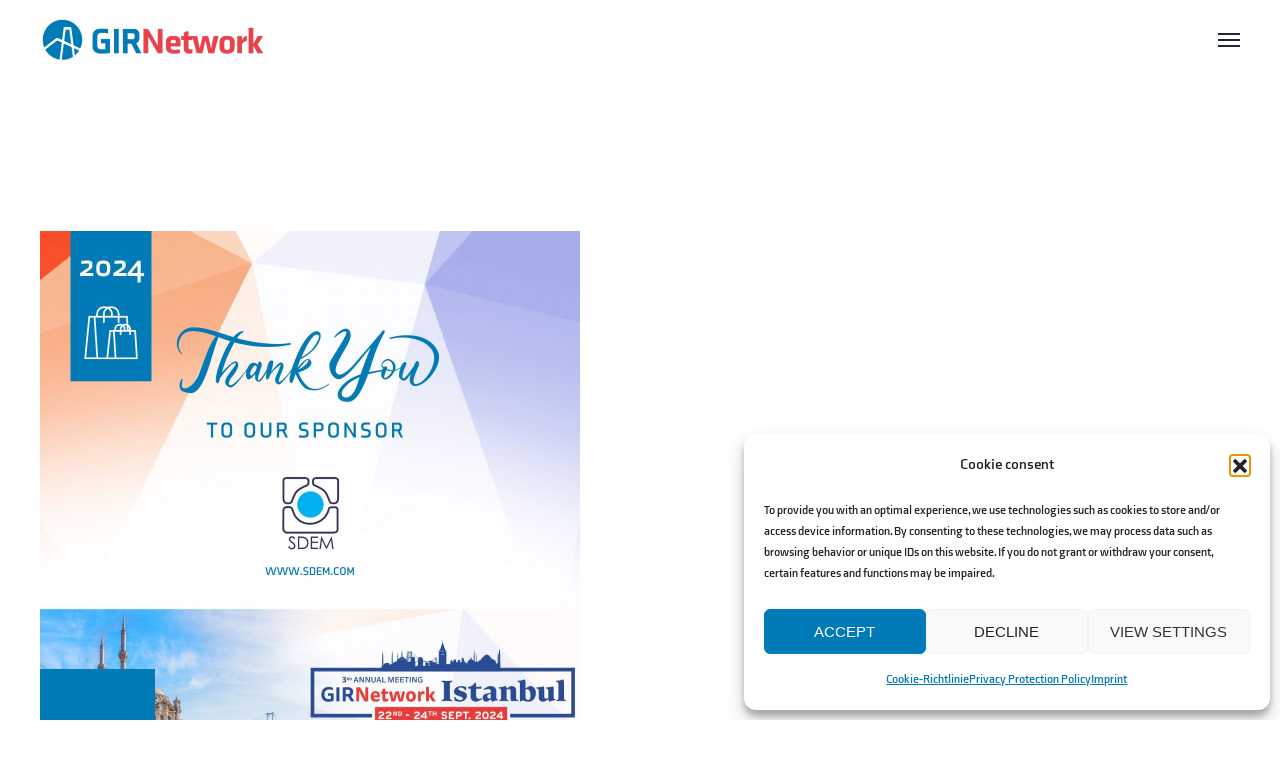

--- FILE ---
content_type: text/css
request_url: https://girnetwork.com/wp-content/themes/industrium/css/theme.css?ver=1.2.1
body_size: 691995
content:
@charset "UTF-8";
/*-------------------------------------------------------------
Project: Industrium Wordpress Theme
--------------------------------------------------------------*/
@font-face {
  font-family: 'fontello';
  src: url("../fonts/fontello.eot?61450416");
  src: url("../fonts/fontello.eot?61450416#iefix") format("embedded-opentype"), url("../fonts/fontello.woff2?61450416") format("woff2"), url("../fonts/fontello.woff?61450416") format("woff"), url("../fonts/fontello.ttf?61450416") format("truetype"), url("../fonts/fontello.svg?61450416#fontello") format("svg");
  font-weight: normal;
  font-style: normal;
}
.fontello {
  font-family: 'fontello';
  font-style: normal;
  font-weight: normal;
  display: inline-block;
  text-decoration: inherit;
  width: 1em;
  text-align: center;
  font-variant: normal;
  text-transform: none;
  line-height: 1em;
  -webkit-font-smoothing: antialiased;
  -moz-osx-font-smoothing: grayscale;
}

.icon-artificial-intelligence:before {
  content: '\e800';
}

/* '' */
.icon-chevron-down:before {
  content: '\e801';
}

/* '' */
.icon-coding:before {
  content: '\e802';
}

/* '' */
.icon-close:before {
  content: '\e803';
}

/* '' */
.icon-phone-stroke:before {
  content: '\e804';
}

/* '' */
.icon-menu:before {
  content: '\e805';
}

/* '' */
.icon-smartphone:before {
  content: '\e806';
}

/* '' */
.icon-phone-call-alter:before {
  content: '\e807';
}

/* '' */
.icon-at-symbol:before {
  content: '\e808';
}

/* '' */
.icon-location:before {
  content: '\e809';
}

/* '' */
.icon-burger-menu:before {
  content: '\e80a';
}

/* '' */
.icon-call:before {
  content: '\e80b';
}

/* '' */
.icon-check:before {
  content: '\e80c';
}

/* '' */
.icon-chevron-left:before {
  content: '\e80d';
}

/* '' */
.icon-edit:before {
  content: '\e80e';
}

/* '' */
.icon-computer-code:before {
  content: '\e80f';
}

/* '' */
.icon-pencil:before {
  content: '\e810';
}

/* '' */
.icon-quote-left:before {
  content: '\e811';
}

/* '' */
.icon-layers:before {
  content: '\e812';
}

/* '' */
.icon-play:before {
  content: '\e813';
}

/* '' */
.icon-chevron-up:before {
  content: '\e814';
}

/* '' */
.icon-send:before {
  content: '\e815';
}

/* '' */
.icon-vector:before {
  content: '\e816';
}

/* '' */
.icon-phone-settings:before {
  content: '\e817';
}

/* '' */
.icon-phone:before {
  content: '\e818';
}

/* '' */
.icon-verified:before {
  content: '\e819';
}

/* '' */
.icon-file:before {
  content: '\e81a';
}

/* '' */
.icon-search:before {
  content: '\e81b';
}

/* '' */
.icon-phone-call:before {
  content: '\e81c';
}

/* '' */
.icon-web-page:before {
  content: '\e81d';
}

/* '' */
.icon-web:before {
  content: '\e81e';
}

/* '' */
.icon-plus:before {
  content: '\e81f';
}

/* '' */
.icon-mac:before {
  content: '\e820';
}

/* '' */
.icon-text:before {
  content: '\e821';
}

/* '' */
.icon-debug:before {
  content: '\e822';
}

/* '' */
.icon-computer-success:before {
  content: '\e823';
}

/* '' */
.icon-chevron-right:before {
  content: '\e824';
}

/* '' */
.icon-sidebar:before {
  content: '\e825';
}

/* '' */
.icon-cart:before {
  content: '\e826';
}

/* '' */
.icon-menu-alter:before {
  content: '\e827';
}

/* '' */
.icon-eye:before {
  content: '\e828';
}

/* '' */
.icon-star-filled:before {
  content: '\e829';
}

/* '' */
.icon-th:before {
  content: '\e82a';
}

/* '' */
.icon-placeholder:before {
  content: '\e82b';
}

/* '' */
.icon-burger:before {
  content: '\e82c';
}

/* '' */
.icon-button-arrow:before {
  content: '\e82d';
}

/* '' */
.icon-arrow-up:before {
  content: '\e82e';
}

/* '' */
.icon-quote:before {
  content: '\e82f';
}

/* '' */
.icon-share:before {
  content: '\e830';
}

/* '' */
.icon-ecological_production:before {
  content: '\e831';
}

/* '' */
.icon-processing_industry:before {
  content: '\e832';
}

/* '' */
.icon-renewable_energy:before {
  content: '\e833';
}

/* '' */
.icon-gas_and_oil_industry:before {
  content: '\e834';
}

/* '' */
.icon-atomic_energy:before {
  content: '\e835';
}

/* '' */
.icon-wood_processing_industry:before {
  content: '\e836';
}

/* '' */
.icon-check-1:before {
  content: '\e837';
}

/* '' */
.icon-close-1:before {
  content: '\e838';
}

/* '' */
.icon-button_arrow:before {
  content: '\e839';
}

/* '' */
.icon-arrow-down:before {
  content: '\e83a';
}

/* '' */
.icon-button_arrow_right:before {
  content: '\e83b';
}

/* '' */
.icon-button_arrow_down:before {
  content: '\e83d';
}

/* '' */
.icon-button_arrow_up:before {
  content: '\e83e';
}

/* '' */
.icon-basket_check:before {
  content: '\e911';
}

/* '' */
/**
 * Owl Carousel v2.2.0
 * Copyright 2013-2016 David Deutsch
 * Licensed under MIT (https://github.com/OwlCarousel2/OwlCarousel2/blob/master/LICENSE)
 */
/*
 *  Owl Carousel - Core
 */
.owl-carousel {
  display: none;
  width: 100%;
  -webkit-tap-highlight-color: transparent;
  /* position relative and z-index fix webkit rendering fonts issue */
  position: relative;
  z-index: 1;
}

.owl-carousel .owl-stage {
  position: relative;
  -ms-touch-action: pan-Y;
  display: -webkit-box;
  display: -moz-box;
  display: -webkit-flex;
  display: -ms-flexbox;
  display: flex;
  -webkit-flex-direction: row;
  -moz-flex-direction: row;
  -ms-flex-direction: row;
  flex-direction: row;
  -webkit-flex-wrap: nowrap;
  -moz-flex-wrap: nowrap;
  -ms-flex-wrap: nowrap;
  flex-wrap: nowrap;
  -webkit-justify-content: flex-start;
  -moz-justify-content: flex-start;
  -ms-justify-content: flex-start;
  justify-content: flex-start;
  -webkit-align-items: center;
  -moz-align-items: center;
  -ms-align-items: center;
  align-items: center;
}

.owl-carousel .owl-stage:after {
  content: ".";
  display: block;
  clear: both;
  visibility: hidden;
  line-height: 0;
  height: 0;
}

.owl-carousel .owl-stage-outer {
  position: relative;
  overflow: hidden;
  /* fix for flashing background */
  -webkit-transform: translate3d(0px, 0px, 0px);
}

.owl-carousel .owl-item {
  position: relative;
  min-height: 1px;
  -webkit-flex-shrink: 0;
  -moz-flex-shrink: 0;
  -ms-flex-shrink: 0;
  flex-shrink: 0;
  outline: none;
  -webkit-backface-visibility: hidden;
  -webkit-tap-highlight-color: transparent;
  -webkit-touch-callout: none;
}

.owl-carousel .owl-item img {
  display: inline-block;
  max-width: 100%;
  -webkit-transform-style: preserve-3d;
}

.owl-carousel .owl-nav.disabled,
.owl-dots.disabled {
  display: none;
}

.owl-carousel .owl-nav .owl-prev,
.owl-carousel .owl-nav .owl-next,
.owl-carousel .owl-dot {
  cursor: pointer;
  cursor: hand;
  -webkit-user-select: none;
  -khtml-user-select: none;
  -moz-user-select: none;
  -ms-user-select: none;
  user-select: none;
}

.owl-carousel.owl-loaded {
  display: block;
}

.owl-carousel.owl-loading {
  opacity: 0;
  display: block;
}

.owl-carousel.owl-hidden {
  opacity: 0;
}

.owl-carousel.owl-refresh .owl-item {
  visibility: hidden;
}

.owl-carousel.owl-drag .owl-item {
  -webkit-user-select: none;
  -moz-user-select: none;
  -ms-user-select: none;
  user-select: none;
}

.owl-carousel.owl-grab {
  cursor: move;
  cursor: grab;
}

.owl-carousel.owl-rtl {
  direction: rtl;
}

.owl-carousel.owl-rtl .owl-item {
  float: right;
}

/* No Js */
.no-js .owl-carousel {
  display: block;
}

/*
 *  Owl Carousel - Animate Plugin
 */
.owl-carousel .animated {
  -webkit-animation-duration: 1000ms;
  animation-duration: 1000ms;
  -webkit-animation-fill-mode: both;
  animation-fill-mode: both;
}

.owl-carousel .owl-animated-in {
  z-index: 0;
}

.owl-carousel .owl-animated-out {
  z-index: 1;
}

.owl-carousel .fadeOut {
  -webkit-animation-name: fadeOut;
  animation-name: fadeOut;
}

@-webkit-keyframes fadeOut {
  0% {
    opacity: 1;
  }
  100% {
    opacity: 0;
  }
}
@keyframes fadeOut {
  0% {
    opacity: 1;
  }
  100% {
    opacity: 0;
  }
}
/*
 * 	Owl Carousel - Auto Height Plugin
 */
.owl-height {
  transition: height 500ms ease-in-out;
}

/*
 * 	Owl Carousel - Lazy Load Plugin
 */
.owl-carousel .owl-item .owl-lazy {
  opacity: 0;
  transition: opacity 400ms ease;
}

.owl-carousel .owl-item img.owl-lazy {
  -webkit-transform-style: preserve-3d;
  transform-style: preserve-3d;
}

/*
 * 	Owl Carousel - Video Plugin
 */
.owl-carousel .owl-video-wrapper {
  position: relative;
  height: 100%;
  background: #000;
}

.owl-carousel .owl-video-play-icon {
  position: absolute;
  height: 80px;
  width: 80px;
  left: 50%;
  top: 50%;
  margin-left: -40px;
  margin-top: -40px;
  cursor: pointer;
  z-index: 1;
  -webkit-backface-visibility: hidden;
  transition: -webkit-transform 100ms ease;
  transition: transform 100ms ease;
}

.owl-carousel .owl-video-play-icon:hover {
  -webkit-transform: scale(1.3, 1.3);
  -ms-transform: scale(1.3, 1.3);
  transform: scale(1.3, 1.3);
}

.owl-carousel .owl-video-playing .owl-video-tn,
.owl-carousel .owl-video-playing .owl-video-play-icon {
  display: none;
}

.owl-carousel .owl-video-tn {
  opacity: 0;
  height: 100%;
  background-position: center center;
  background-repeat: no-repeat;
  background-size: contain;
  transition: opacity 400ms ease;
}

.owl-carousel .owl-video-frame {
  position: relative;
  z-index: 1;
  height: 100%;
  width: 100%;
}

/**
 * Owl Carousel v2.2.0
 * Copyright 2013-2016 David Deutsch
 * Licensed under MIT (https://github.com/OwlCarousel2/OwlCarousel2/blob/master/LICENSE)
 */
/*
 * 	Default theme - Owl Carousel CSS File
 */
.owl-theme .owl-nav {
  margin-top: 10px;
  text-align: center;
  -webkit-tap-highlight-color: transparent;
}

.owl-theme .owl-nav [class*='owl-'] {
  font-size: 14px;
  margin: 5px;
  display: inline-block;
  cursor: pointer;
  background-image: none !important;
}

.owl-theme .owl-nav [class*='owl-']:after {
  display: none;
}

.owl-theme .owl-nav [class*='owl-']:hover {
  text-decoration: none;
}

.owl-theme .owl-nav .disabled {
  opacity: 0.5;
  cursor: default;
}

.owl-dots {
  text-align: center;
  -webkit-tap-highlight-color: transparent;
  margin: 37px -20px 0;
  line-height: 0;
}

.owl-dots .owl-dot {
  display: inline-block;
  zoom: 1;
  background-image: none !important;
  margin: 10px 10px 0;
  padding: 10px !important;
  cursor: pointer;
}

.owl-dots .owl-dot:after {
  display: none !important;
}

.owl-dots .owl-dot.active span {
  background-color: transparent;
}

.owl-dots .owl-dot span {
  width: 8px;
  height: 8px;
  display: block;
  -webkit-backface-visibility: visible;
  -webkit-border-radius: 50%;
  border-radius: 50%;
  position: relative;
  -webkit-transition: background-color 0.3s;
  transition: background-color 0.3s;
}
.owl-dots .owl-dot span:before {
  content: '';
  display: block;
  position: absolute;
  width: 10px;
  height: 10px;
  border: 1px solid transparent;
  top: -1px;
  left: -1px;
  -webkit-border-radius: 50%;
  border-radius: 50%;
  -webkit-transition: border-color 0.3s;
  transition: border-color 0.3s;
}

/* SayIT Styles */
.sayit_owlCarousel.owl-carousel .owl-dot {
  border: rgba(255, 255, 255, 0) 2px solid;
  border-radius: 100%;
  transition: border 400ms;
  margin: 0 7px;
}

.sayit_owlCarousel.owl-carousel .owl-dot.active {
  border: white 2px solid;
}

.sayit_owlCarousel.owl-carousel .owl-dot {
  border: rgba(255, 255, 255, 0) 2px solid;
  border-radius: 100%;
}

.sayit_owlCarousel.owl-carousel .owl-dot span {
  border-radius: 100%;
  background: rgba(255, 255, 255, 0.5);
  transition: background 400ms;
  width: 6px;
  height: 6px;
  margin: 0;
}

.sayit_owlCarousel.owl-carousel .owl-dot.active span {
  background: rgba(255, 255, 255, 0);
}

.sayit_owlCarousel.owl-carousel .owl-dots {
  margin: 0 0 0 0 !important;
  position: relative;
  z-index: 5;
  transform: translateY(-46px);
}

.owl-carousel {
  position: relative;
}
.owl-carousel.owl-theme .owl-nav {
  height: 50px;
  margin-top: 0;
  position: absolute;
  top: 50%;
  left: -50px;
  right: -50px;
  opacity: 0;
  -webkit-transform: translateY(-50%);
  -ms-transform: translateY(-50%);
  transform: translateY(-50%);
  -webkit-transition: all 0.3s 0.3s;
  transition: all 0.3s 0.3s;
  z-index: 10;
}
.owl-carousel.owl-theme .owl-nav [class*="owl-"] {
  width: 48px;
  height: 48px;
  margin: 0;
  padding: 0;
  position: absolute;
  -webkit-transition: all 0.3s;
  transition: all 0.3s;
  -webkit-border-radius: 0;
  border-radius: 0;
  text-decoration: none;
  outline: none;
  cursor: pointer;
  text-align: center;
  overflow: hidden;
  -webkit-border-radius: 50%;
  border-radius: 50%;
  border-style: solid;
  border-width: 1px;
}
.owl-carousel.owl-theme .owl-nav [class*="owl-"]:before {
  font: 400 normal 15px/48px 'fontello';
  -webkit-transition: color 0.3s;
  transition: color 0.3s;
}
.owl-carousel.owl-theme .owl-nav [class*="owl-"].disabled {
  cursor: default;
  opacity: .5;
}
.owl-carousel.owl-theme .owl-nav .owl-prev {
  left: 0;
  padding: 0 2px 0 0;
  right: initial;
}
.owl-carousel.owl-theme .owl-nav .owl-prev:before {
  content: '\e80d';
}
.owl-carousel.owl-theme .owl-nav .owl-next {
  right: 0;
  padding: 0 0 0 2px;
  left: initial;
}
.owl-carousel.owl-theme .owl-nav .owl-next:before {
  content: '\e824';
}
.owl-carousel.owl-theme .owl-nav.disabled {
  display: none;
}

body .owl-carousel {
  display: block;
}

@media only screen and (min-width: 992px) {
  .owl-carousel.owl-theme:hover .owl-nav {
    left: -70px;
    right: -70px;
    opacity: 1;
  }
}
/*
 *  Owl Carousel - Slide Animations
 */
@-webkit-keyframes fadeIn {
  from {
    opacity: 0;
  }
  to {
    opacity: 1;
  }
}
@keyframes fadeIn {
  from {
    opacity: 0;
  }
  to {
    opacity: 1;
  }
}
.animate__fadeIn {
  -webkit-animation-name: fadeIn;
  animation-name: fadeIn;
}

@-webkit-keyframes fadeOut {
  from {
    opacity: 1;
  }
  to {
    opacity: 0;
  }
}
@keyframes fadeOut {
  from {
    opacity: 1;
  }
  to {
    opacity: 0;
  }
}
.animate__fadeOut {
  -webkit-animation-name: fadeOut;
  animation-name: fadeOut;
}

.slider-progress-wrapper {
  display: none;
  -webkit-flex-shrink: 0;
  -moz-flex-shrink: 0;
  -ms-flex-shrink: 0;
  flex-shrink: 0;
}
.slider-progress-wrapper .slider-progress-current,
.slider-progress-wrapper .slider-progress-all {
  font-size: 16px;
  line-height: 1.4em;
  font-weight: 500;
  margin: 12px 14px;
  display: inline-block;
  min-width: 20px;
  text-align: center;
}
.slider-progress-wrapper .slider-progress-track {
  display: block;
  position: relative;
}
.slider-progress-wrapper .slider-progress-track .progress {
  position: absolute;
  left: 0;
  top: 0;
  right: initial;
  -webkit-transition: width 0.3s, height 0.3s;
  transition: width 0.3s, height 0.3s;
}
.slider-progress-wrapper.progress-direction-horizontal {
  display: -webkit-box;
  display: -moz-box;
  display: -webkit-flex;
  display: -ms-flexbox;
  display: flex;
  -webkit-flex-direction: row;
  -moz-flex-direction: row;
  -ms-flex-direction: row;
  flex-direction: row;
  -webkit-flex-wrap: nowrap;
  -moz-flex-wrap: nowrap;
  -ms-flex-wrap: nowrap;
  flex-wrap: nowrap;
  -webkit-justify-content: flex-start;
  -moz-justify-content: flex-start;
  -ms-justify-content: flex-start;
  justify-content: flex-start;
  -webkit-align-items: center;
  -moz-align-items: center;
  -ms-align-items: center;
  align-items: center;
}
.slider-progress-wrapper.progress-direction-horizontal .slider-progress-track {
  width: 160px;
  height: 1px;
}
.slider-progress-wrapper.progress-direction-horizontal .slider-progress-track .progress {
  height: 100%;
  width: 0;
}
.slider-progress-wrapper.progress-direction-vertical .slider-progress-track {
  width: 1px;
  height: 160px;
}
.slider-progress-wrapper.progress-direction-vertical .slider-progress-track .progress {
  height: 0;
  width: 100%;
}

@media only screen and (min-width: 992px) {
  .slider-progress-wrapper.progress-direction-horizontal {
    display: -webkit-box;
    display: -moz-box;
    display: -webkit-flex;
    display: -ms-flexbox;
    display: flex;
    -webkit-flex-direction: row;
    -moz-flex-direction: row;
    -ms-flex-direction: row;
    flex-direction: row;
    -webkit-flex-wrap: nowrap;
    -moz-flex-wrap: nowrap;
    -ms-flex-wrap: nowrap;
    flex-wrap: nowrap;
    -webkit-justify-content: flex-start;
    -moz-justify-content: flex-start;
    -ms-justify-content: flex-start;
    justify-content: flex-start;
    -webkit-align-items: center;
    -moz-align-items: center;
    -ms-align-items: center;
    align-items: center;
  }
  .slider-progress-wrapper.progress-direction-vertical {
    display: -webkit-box;
    display: -moz-box;
    display: -webkit-flex;
    display: -ms-flexbox;
    display: flex;
    -webkit-flex-direction: column;
    -moz-flex-direction: column;
    -ms-flex-direction: column;
    flex-direction: column;
    -webkit-flex-wrap: nowrap;
    -moz-flex-wrap: nowrap;
    -ms-flex-wrap: nowrap;
    flex-wrap: nowrap;
    -webkit-justify-content: flex-start;
    -moz-justify-content: flex-start;
    -ms-justify-content: flex-start;
    justify-content: flex-start;
    -webkit-align-items: center;
    -moz-align-items: center;
    -ms-align-items: center;
    align-items: center;
  }
  .slider-progress-wrapper.progress-direction-vertical:not(:first-child) {
    margin-top: 60px;
  }
}
body.compensate-for-scrollbar {
  overflow: hidden;
}

.fancybox-active {
  height: auto;
}

.fancybox-is-hidden {
  left: -9999px;
  right: initial;
  margin: 0;
  position: absolute !important;
  top: -9999px;
  visibility: hidden;
}

.fancybox-container {
  -webkit-backface-visibility: hidden;
  height: 100%;
  left: 0;
  right: initial;
  outline: none;
  position: fixed;
  -webkit-tap-highlight-color: transparent;
  top: 0;
  -ms-touch-action: manipulation;
  touch-action: manipulation;
  transform: translateZ(0);
  width: 100%;
  z-index: 99992;
}

.fancybox-container * {
  -webkit-box-sizing: border-box;
  -moz-box-sizing: border-box;
  box-sizing: border-box;
}

.fancybox-bg,
.fancybox-inner,
.fancybox-outer,
.fancybox-stage {
  position: absolute;
  bottom: 0;
  left: 0;
  right: 0;
  top: 0;
}

.fancybox-outer {
  -webkit-overflow-scrolling: touch;
  overflow-y: auto;
}

.fancybox-bg {
  background: #1e1e1e;
  opacity: 0;
  transition-duration: inherit;
  transition-property: opacity;
  transition-timing-function: cubic-bezier(0.47, 0, 0.74, 0.71);
}

.fancybox-is-open .fancybox-bg {
  opacity: .9;
  transition-timing-function: cubic-bezier(0.22, 0.61, 0.36, 1);
}

.fancybox-caption,
.fancybox-infobar,
.fancybox-navigation .fancybox-button,
.fancybox-toolbar {
  direction: ltr;
  opacity: 0;
  position: absolute;
  transition: opacity .25s ease, visibility 0s ease .25s;
  visibility: hidden;
  z-index: 99997;
}

.fancybox-show-caption .fancybox-caption,
.fancybox-show-infobar .fancybox-infobar,
.fancybox-show-nav .fancybox-navigation .fancybox-button,
.fancybox-show-toolbar .fancybox-toolbar {
  opacity: 1;
  transition: opacity .25s ease 0s, visibility 0s ease 0s;
  visibility: visible;
}

.fancybox-infobar {
  color: #cccccc;
  font-size: 13px;
  -webkit-font-smoothing: subpixel-antialiased;
  height: 44px;
  left: 0;
  right: initial;
  line-height: 44px;
  min-width: 44px;
  mix-blend-mode: difference;
  padding: 0 10px;
  pointer-events: none;
  top: 0;
  -webkit-touch-callout: none;
  -webkit-user-select: none;
  -moz-user-select: none;
  -ms-user-select: none;
  user-select: none;
}

.fancybox-toolbar {
  right: 0;
  left: initial;
  top: 0;
}

.fancybox-stage {
  direction: ltr;
  overflow: visible;
  transform: translateZ(0);
  z-index: 99994;
}

.fancybox-is-open .fancybox-stage {
  overflow: hidden;
}

.fancybox-slide {
  -webkit-backface-visibility: hidden;
  display: none;
  height: 100%;
  left: 0;
  right: initial;
  outline: none;
  overflow: auto;
  -webkit-overflow-scrolling: touch;
  padding: 44px;
  position: absolute;
  text-align: center;
  top: 0;
  transition-property: transform, opacity;
  white-space: normal;
  width: 100%;
  z-index: 99994;
}

.fancybox-slide:before {
  content: '';
  display: inline-block;
  font-size: 0;
  height: 100%;
  vertical-align: middle;
  width: 0;
}

.fancybox-is-sliding .fancybox-slide,
.fancybox-slide--current,
.fancybox-slide--next,
.fancybox-slide--previous {
  display: block;
}

.fancybox-slide--image {
  overflow: hidden;
  padding: 44px 0;
}

.fancybox-slide--image:before {
  display: none;
}

.fancybox-slide--html {
  padding: 6px;
}

.fancybox-content {
  background: #ffffff;
  display: inline-block;
  margin: 0;
  max-width: 100%;
  overflow: auto;
  -webkit-overflow-scrolling: touch;
  padding: 44px;
  position: relative;
  text-align: left;
  vertical-align: middle;
}

.fancybox-slide--image .fancybox-content {
  animation-timing-function: cubic-bezier(0.5, 0, 0.14, 1);
  -webkit-backface-visibility: hidden;
  background: transparent;
  background-repeat: no-repeat;
  background-size: 100% 100%;
  left: 0;
  right: initial;
  max-width: none;
  overflow: visible;
  padding: 0;
  position: absolute;
  top: 0;
  transform-origin: top left;
  transition-property: transform, opacity;
  -webkit-user-select: none;
  -moz-user-select: none;
  -ms-user-select: none;
  user-select: none;
  z-index: 99995;
}

.fancybox-can-zoomOut .fancybox-content {
  cursor: zoom-out;
}

.fancybox-can-zoomIn .fancybox-content {
  cursor: zoom-in;
}

.fancybox-can-pan .fancybox-content,
.fancybox-can-swipe .fancybox-content {
  cursor: grab;
}

.fancybox-is-grabbing .fancybox-content {
  cursor: grabbing;
}

.fancybox-container [data-selectable=true] {
  cursor: text;
}

.fancybox-image,
.fancybox-spaceball {
  background: transparent;
  border: 0;
  height: 100%;
  left: 0;
  right: initial;
  margin: 0;
  max-height: none;
  max-width: none;
  padding: 0;
  position: absolute;
  top: 0;
  -webkit-user-select: none;
  -moz-user-select: none;
  -ms-user-select: none;
  user-select: none;
  width: 100%;
}

.fancybox-spaceball {
  z-index: 1;
}

.fancybox-slide--iframe .fancybox-content,
.fancybox-slide--map .fancybox-content,
.fancybox-slide--pdf .fancybox-content,
.fancybox-slide--video .fancybox-content {
  height: 100%;
  overflow: visible;
  padding: 0;
  width: 100%;
}

.fancybox-slide--video .fancybox-content {
  background: #000000;
}

.fancybox-slide--map .fancybox-content {
  background: #e5e3df;
}

.fancybox-slide--iframe .fancybox-content {
  background: #ffffff;
}

.fancybox-iframe,
.fancybox-video {
  background: transparent;
  border: 0;
  display: block;
  height: 100%;
  margin: 0;
  overflow: hidden;
  padding: 0;
  width: 100%;
}

.fancybox-iframe {
  left: 0;
  right: initial;
  position: absolute;
  top: 0;
}

.fancybox-error {
  background: #ffffff;
  cursor: default;
  max-width: 400px;
  padding: 40px;
  width: 100%;
}

.fancybox-error p {
  color: #444444;
  font-size: 16px;
  line-height: 20px;
  margin: 0;
  padding: 0;
}

.fancybox-button {
  background: rgba(30, 30, 30, 0.6);
  border: 0;
  -webkit-border-radius: 0;
  border-radius: 0;
  -webkit-box-shadow: none;
  -moz-box-shadow: none;
  box-shadow: none;
  cursor: pointer;
  display: inline-block;
  height: 44px;
  margin: 0;
  padding: 10px;
  position: relative;
  transition: color .2s;
  vertical-align: top;
  visibility: inherit;
  width: 44px;
}

.fancybox-button,
.fancybox-button:link,
.fancybox-button:visited {
  color: #cccccc;
}

.fancybox-button:hover {
  color: #ffffff;
}

.fancybox-button:focus {
  outline: none;
}

.fancybox-button.fancybox-focus {
  outline: 1px dotted;
}

.fancybox-button[disabled],
.fancybox-button[disabled]:hover {
  color: #888888;
  cursor: default;
  outline: none;
}

.fancybox-button div {
  height: 100%;
}

.fancybox-button svg {
  display: block;
  height: 100%;
  overflow: visible;
  position: relative;
  width: 100%;
}

.fancybox-button svg path {
  fill: currentColor;
  stroke-width: 0;
}

.fancybox-button--fsenter svg:nth-child(2),
.fancybox-button--fsexit svg:first-child,
.fancybox-button--pause svg:first-child,
.fancybox-button--play svg:nth-child(2) {
  display: none;
}

.fancybox-progress {
  background: #ff5268;
  height: 2px;
  left: 0;
  position: absolute;
  right: 0;
  top: 0;
  transform: scaleX(0);
  transform-origin: 0;
  transition-property: transform;
  transition-timing-function: linear;
  z-index: 99998;
}

.fancybox-close-small {
  background: transparent;
  border: 0;
  -webkit-border-radius: 0;
  border-radius: 0;
  color: #cccccc;
  cursor: pointer;
  opacity: .8;
  padding: 8px;
  position: absolute;
  right: -12px;
  top: -44px;
  z-index: 401;
}

.fancybox-close-small:hover {
  color: #ffffff;
  opacity: 1;
}

.fancybox-slide--html .fancybox-close-small {
  color: currentColor;
  padding: 10px;
  right: 0;
  top: 0;
}

.fancybox-slide--image.fancybox-is-scaling .fancybox-content {
  overflow: hidden;
}

.fancybox-is-scaling .fancybox-close-small,
.fancybox-is-zoomable.fancybox-can-pan .fancybox-close-small {
  display: none;
}

.fancybox-navigation .fancybox-button {
  background-clip: content-box;
  height: 100px;
  opacity: 0;
  position: absolute;
  top: calc(50% - 50px);
  width: 70px;
}

.fancybox-navigation .fancybox-button div {
  padding: 7px;
}

.fancybox-navigation .fancybox-button--arrow_left {
  left: 0;
  padding: 31px 26px 31px 6px;
}

.fancybox-navigation .fancybox-button--arrow_right {
  padding: 31px 6px 31px 26px;
  right: 0;
}

.fancybox-caption {
  background: linear-gradient(0deg, rgba(0, 0, 0, 0.85) 0, rgba(0, 0, 0, 0.3) 50%, rgba(0, 0, 0, 0.15) 65%, rgba(0, 0, 0, 0.075) 75.5%, rgba(0, 0, 0, 0.037) 82.85%, rgba(0, 0, 0, 0.019) 88%, transparent);
  bottom: 0;
  color: #eeeeee;
  font-size: 14px;
  font-weight: 400;
  left: 0;
  line-height: 1.5;
  padding: 75px 44px 25px;
  pointer-events: none;
  right: 0;
  text-align: center;
  z-index: 99996;
}

.fancybox-caption--separate {
  margin-top: -50px;
}

.fancybox-caption__body {
  max-height: 50vh;
  overflow: auto;
  pointer-events: all;
}

.fancybox-caption a, .fancybox-caption a:link, .fancybox-caption a:visited {
  color: #cccccc;
  text-decoration: none;
}

.fancybox-caption a:hover {
  color: #ffffff;
  text-decoration: underline;
}

.fancybox-loading {
  animation: a 1s linear infinite;
  background: transparent;
  border: 4px solid #888888;
  border-bottom-color: #ffffff;
  -webkit-border-radius: 50%;
  border-radius: 50%;
  height: 50px;
  left: 50%;
  right: initial;
  margin: -25px 0 0 -25px;
  opacity: .7;
  padding: 0;
  position: absolute;
  top: 50%;
  width: 50px;
  z-index: 99999;
}

@keyframes a {
  to {
    transform: rotate(1turn);
  }
}
.fancybox-animated {
  transition-timing-function: cubic-bezier(0, 0, 0.25, 1);
}

.fancybox-fx-slide.fancybox-slide--previous {
  opacity: 0;
  transform: translate3d(-100%, 0, 0);
}

.fancybox-fx-slide.fancybox-slide--next {
  opacity: 0;
  transform: translate3d(100%, 0, 0);
}

.fancybox-fx-slide.fancybox-slide--current {
  opacity: 1;
  transform: translateZ(0);
}

.fancybox-fx-fade.fancybox-slide--next, .fancybox-fx-fade.fancybox-slide--previous {
  opacity: 0;
  transition-timing-function: cubic-bezier(0.19, 1, 0.22, 1);
}

.fancybox-fx-fade.fancybox-slide--current {
  opacity: 1;
}

.fancybox-fx-zoom-in-out.fancybox-slide--previous {
  opacity: 0;
  transform: scale3d(1.5, 1.5, 1.5);
}

.fancybox-fx-zoom-in-out.fancybox-slide--next {
  opacity: 0;
  transform: scale3d(0.5, 0.5, 0.5);
}

.fancybox-fx-zoom-in-out.fancybox-slide--current {
  opacity: 1;
  transform: scaleX(1);
}

.fancybox-fx-rotate.fancybox-slide--previous {
  opacity: 0;
  transform: rotate(-1turn);
}

.fancybox-fx-rotate.fancybox-slide--next {
  opacity: 0;
  transform: rotate(1turn);
}

.fancybox-fx-rotate.fancybox-slide--current {
  opacity: 1;
  transform: rotate(0deg);
}

.fancybox-fx-circular.fancybox-slide--previous {
  opacity: 0;
  transform: scale3d(0, 0, 0) translate3d(-100%, 0, 0);
}

.fancybox-fx-circular.fancybox-slide--next {
  opacity: 0;
  transform: scale3d(0, 0, 0) translate3d(100%, 0, 0);
}

.fancybox-fx-circular.fancybox-slide--current {
  opacity: 1;
  transform: scaleX(1) translateZ(0);
}

.fancybox-fx-tube.fancybox-slide--previous {
  transform: translate3d(-100%, 0, 0) scale(0.1) skew(-10deg);
}

.fancybox-fx-tube.fancybox-slide--next {
  transform: translate3d(100%, 0, 0) scale(0.1) skew(10deg);
}

.fancybox-fx-tube.fancybox-slide--current {
  transform: translateZ(0) scale(1);
}

.fancybox-share {
  background: #f4f4f4;
  -webkit-border-radius: 3px;
  border-radius: 3px;
  max-width: 90%;
  padding: 30px;
  text-align: center;
}

.fancybox-share h1 {
  color: #222222;
  font-size: 35px;
  font-weight: 700;
  margin: 0 0 20px;
}

.fancybox-share p {
  margin: 0;
  padding: 0;
}

.fancybox-share__button {
  border: 0;
  -webkit-border-radius: 3px;
  border-radius: 3px;
  display: inline-block;
  font-size: 14px;
  font-weight: 700;
  line-height: 40px;
  margin: 0 5px 10px;
  min-width: 130px;
  padding: 0 15px;
  text-decoration: none;
  transition: all .2s;
  -webkit-user-select: none;
  -moz-user-select: none;
  -ms-user-select: none;
  user-select: none;
  white-space: nowrap;
}

.fancybox-share__button:link, .fancybox-share__button:visited {
  color: #ffffff;
}

.fancybox-share__button:hover {
  text-decoration: none;
}

.fancybox-share__button--fb {
  background: #3b5998;
}

.fancybox-share__button--fb:hover {
  background: #344e86;
}

.fancybox-share__button--pt {
  background: #bd081d;
}

.fancybox-share__button--pt:hover {
  background: #aa0719;
}

.fancybox-share__button--tw {
  background: #1da1f2;
}

.fancybox-share__button--tw:hover {
  background: #0d95e8;
}

.fancybox-share__button svg {
  height: 25px;
  margin-right: 7px;
  position: relative;
  top: -1px;
  vertical-align: middle;
  width: 25px;
}

.fancybox-share__button svg path {
  fill: #ffffff;
}

.fancybox-share__input {
  background: transparent;
  border: 0;
  border-bottom: 1px solid #d7d7d7;
  -webkit-border-radius: 0;
  border-radius: 0;
  color: #5d5b5b;
  font-size: 14px;
  margin: 10px 0 0;
  outline: none;
  padding: 10px 15px;
  width: 100%;
}

.fancybox-thumbs {
  background: #dddddd;
  bottom: 0;
  display: none;
  margin: 0;
  -webkit-overflow-scrolling: touch;
  -ms-overflow-style: -ms-autohiding-scrollbar;
  padding: 2px 2px 4px;
  position: absolute;
  right: 0;
  left: initial;
  -webkit-tap-highlight-color: transparent;
  top: 0;
  width: 212px;
  z-index: 99995;
}

.fancybox-thumbs-x {
  overflow-x: auto;
  overflow-y: hidden;
}

.fancybox-show-thumbs .fancybox-thumbs {
  display: block;
}

.fancybox-show-thumbs .fancybox-inner {
  right: 212px;
}

.fancybox-thumbs__list {
  font-size: 0;
  height: 100%;
  list-style: none;
  margin: 0;
  overflow-x: hidden;
  overflow-y: auto;
  padding: 0;
  position: relative;
  white-space: nowrap;
  width: 100%;
}

.fancybox-thumbs-x .fancybox-thumbs__list {
  overflow: hidden;
}

.fancybox-thumbs-y .fancybox-thumbs__list::-webkit-scrollbar {
  width: 7px;
}

.fancybox-thumbs-y .fancybox-thumbs__list::-webkit-scrollbar-track {
  background: #ffffff;
  -webkit-border-radius: 10px;
  border-radius: 10px;
  -webkit-box-shadow: inset 0 0 6px rgba(0, 0, 0, 0.3);
  -moz-box-shadow: inset 0 0 6px rgba(0, 0, 0, 0.3);
  box-shadow: inset 0 0 6px rgba(0, 0, 0, 0.3);
}

.fancybox-thumbs-y .fancybox-thumbs__list::-webkit-scrollbar-thumb {
  background: #2a2a2a;
  -webkit-border-radius: 10px;
  border-radius: 10px;
}

.fancybox-thumbs__list a {
  -webkit-backface-visibility: hidden;
  backface-visibility: hidden;
  background-color: rgba(0, 0, 0, 0.1);
  background-position: 50%;
  background-repeat: no-repeat;
  background-size: cover;
  cursor: pointer;
  float: left;
  height: 75px;
  margin: 2px;
  max-height: calc(100% - 8px);
  max-width: calc(50% - 4px);
  outline: none;
  overflow: hidden;
  padding: 0;
  position: relative;
  -webkit-tap-highlight-color: transparent;
  width: 100px;
}

.fancybox-thumbs__list a:before {
  content: '';
  border: 6px solid #ff5268;
  bottom: 0;
  left: 0;
  opacity: 0;
  position: absolute;
  right: 0;
  top: 0;
  transition: all 0.2s cubic-bezier(0.25, 0.46, 0.45, 0.94);
  z-index: 99991;
}

.fancybox-thumbs__list a:focus:before {
  opacity: .5;
}

.fancybox-thumbs__list a.fancybox-thumbs-active:before {
  opacity: 1;
}

@media (max-height: 576px) {
  .fancybox-slide {
    padding-left: 6px;
    padding-right: 6px;
  }

  .fancybox-slide--image {
    padding: 6px 0;
  }

  .fancybox-close-small {
    right: -6px;
  }

  .fancybox-slide--image .fancybox-close-small {
    background: #4e4e4e;
    color: #f2f4f6;
    height: 36px;
    opacity: 1;
    padding: 6px;
    right: 0;
    left: initial;
    top: 0;
    width: 36px;
  }

  .fancybox-caption {
    padding-left: 12px;
    padding-right: 12px;
  }
}
@media (max-width: 576px) {
  .fancybox-thumbs {
    width: 110px;
  }

  .fancybox-show-thumbs .fancybox-inner {
    right: 110px;
    left: initial;
  }

  .fancybox-thumbs__list a {
    max-width: calc(100% - 10px);
  }
}
@font-face {
  font-family: 'Font Awesome 5 Free';
  font-style: normal;
  font-weight: 400;
  font-display: block;
  src: url("../fonts/fa-regular-400.eot");
  src: url("../fonts/fa-regular-400.eot?#iefix") format("embedded-opentype"), url("../fonts/fa-regular-400.woff2") format("woff2"), url("../fonts/fa-regular-400.woff") format("woff"), url("../fonts/fa-regular-400.ttf") format("truetype"), url("../fonts/fa-regular-400.svg#fontawesome") format("svg");
}
.far {
  font-family: 'Font Awesome 5 Free';
  font-weight: 400;
}

.fa-address-book:before {
  content: "\f2b9";
}

.fa-address-card:before {
  content: "\f2bb";
}

.fa-angry:before {
  content: "\f556";
}

.fa-arrow-alt-circle-down:before {
  content: "\f358";
}

.fa-arrow-alt-circle-left:before {
  content: "\f359";
}

.fa-arrow-alt-circle-right:before {
  content: "\f35a";
}

.fa-arrow-alt-circle-up:before {
  content: "\f35b";
}

.fa-bell:before {
  content: "\f0f3";
}

.fa-bell-slash:before {
  content: "\f1f6";
}

.fa-bookmark:before {
  content: "\f02e";
}

.fa-building:before {
  content: "\f1ad";
}

.fa-calendar:before {
  content: "\f133";
}

.fa-calendar-alt:before {
  content: "\f073";
}

.fa-calendar-check:before {
  content: "\f274";
}

.fa-calendar-minus:before {
  content: "\f272";
}

.fa-calendar-plus:before {
  content: "\f271";
}

.fa-calendar-times:before {
  content: "\f273";
}

.fa-caret-square-down:before {
  content: "\f150";
}

.fa-caret-square-left:before {
  content: "\f191";
}

.fa-caret-square-right:before {
  content: "\f152";
}

.fa-caret-square-up:before {
  content: "\f151";
}

.fa-chart-bar:before {
  content: "\f080";
}

.fa-check-circle:before {
  content: "\f058";
}

.fa-check-square:before {
  content: "\f14a";
}

.fa-circle:before {
  content: "\f111";
}

.fa-clipboard:before {
  content: "\f328";
}

.fa-clock:before {
  content: "\f017";
}

.fa-clone:before {
  content: "\f24d";
}

.fa-closed-captioning:before {
  content: "\f20a";
}

.fa-comment:before {
  content: "\f075";
}

.fa-comment-alt:before {
  content: "\f27a";
}

.fa-comment-dots:before {
  content: "\f4ad";
}

.fa-comments:before {
  content: "\f086";
}

.fa-compass:before {
  content: "\f14e";
}

.fa-copy:before {
  content: "\f0c5";
}

.fa-copyright:before {
  content: "\f1f9";
}

.fa-credit-card:before {
  content: "\f09d";
}

.fa-dizzy:before {
  content: "\f567";
}

.fa-dot-circle:before {
  content: "\f192";
}

.fa-edit:before {
  content: "\f044";
}

.fa-envelope:before {
  content: "\f0e0";
}

.fa-envelope-open:before {
  content: "\f2b6";
}

.fa-eye:before {
  content: "\f06e";
}

.fa-eye-slash:before {
  content: "\f070";
}

.fa-file:before {
  content: "\f15b";
}

.fa-file-alt:before {
  content: "\f15c";
}

.fa-file-archive:before {
  content: "\f1c6";
}

.fa-file-audio:before {
  content: "\f1c7";
}

.fa-file-code:before {
  content: "\f1c9";
}

.fa-file-excel:before {
  content: "\f1c3";
}

.fa-file-image:before {
  content: "\f1c5";
}

.fa-file-pdf:before {
  content: "\f1c1";
}

.fa-file-powerpoint:before {
  content: "\f1c4";
}

.fa-file-video:before {
  content: "\f1c8";
}

.fa-file-word:before {
  content: "\f1c2";
}

.fa-flag:before {
  content: "\f024";
}

.fa-flushed:before {
  content: "\f579";
}

.fa-folder:before {
  content: "\f07b";
}

.fa-folder-open:before {
  content: "\f07c";
}

.fa-font-awesome-logo-full:before {
  content: "\f4e6";
}

.fa-frown:before {
  content: "\f119";
}

.fa-frown-open:before {
  content: "\f57a";
}

.fa-futbol:before {
  content: "\f1e3";
}

.fa-gem:before {
  content: "\f3a5";
}

.fa-grimace:before {
  content: "\f57f";
}

.fa-grin:before {
  content: "\f580";
}

.fa-grin-alt:before {
  content: "\f581";
}

.fa-grin-beam:before {
  content: "\f582";
}

.fa-grin-beam-sweat:before {
  content: "\f583";
}

.fa-grin-hearts:before {
  content: "\f584";
}

.fa-grin-squint:before {
  content: "\f585";
}

.fa-grin-squint-tears:before {
  content: "\f586";
}

.fa-grin-stars:before {
  content: "\f587";
}

.fa-grin-tears:before {
  content: "\f588";
}

.fa-grin-tongue:before {
  content: "\f589";
}

.fa-grin-tongue-squint:before {
  content: "\f58a";
}

.fa-grin-tongue-wink:before {
  content: "\f58b";
}

.fa-grin-wink:before {
  content: "\f58c";
}

.fa-hand-lizard:before {
  content: "\f258";
}

.fa-hand-paper:before {
  content: "\f256";
}

.fa-hand-peace:before {
  content: "\f25b";
}

.fa-hand-point-down:before {
  content: "\f0a7";
}

.fa-hand-point-left:before {
  content: "\f0a5";
}

.fa-hand-point-right:before {
  content: "\f0a4";
}

.fa-hand-point-up:before {
  content: "\f0a6";
}

.fa-hand-pointer:before {
  content: "\f25a";
}

.fa-hand-rock:before {
  content: "\f255";
}

.fa-hand-scissors:before {
  content: "\f257";
}

.fa-hand-spock:before {
  content: "\f259";
}

.fa-handshake:before {
  content: "\f2b5";
}

.fa-hdd:before {
  content: "\f0a0";
}

.fa-heart:before {
  content: "\f004";
}

.fa-hospital:before {
  content: "\f0f8";
}

.fa-hourglass:before {
  content: "\f254";
}

.fa-id-badge:before {
  content: "\f2c1";
}

.fa-id-card:before {
  content: "\f2c2";
}

.fa-image:before {
  content: "\f03e";
}

.fa-images:before {
  content: "\f302";
}

.fa-keyboard:before {
  content: "\f11c";
}

.fa-kiss:before {
  content: "\f596";
}

.fa-kiss-beam:before {
  content: "\f597";
}

.fa-kiss-wink-heart:before {
  content: "\f598";
}

.fa-laugh:before {
  content: "\f599";
}

.fa-laugh-beam:before {
  content: "\f59a";
}

.fa-laugh-squint:before {
  content: "\f59b";
}

.fa-laugh-wink:before {
  content: "\f59c";
}

.fa-lemon:before {
  content: "\f094";
}

.fa-life-ring:before {
  content: "\f1cd";
}

.fa-lightbulb:before {
  content: "\f0eb";
}

.fa-list-alt:before {
  content: "\f022";
}

.fa-map:before {
  content: "\f279";
}

.fa-meh:before {
  content: "\f11a";
}

.fa-meh-blank:before {
  content: "\f5a4";
}

.fa-meh-rolling-eyes:before {
  content: "\f5a5";
}

.fa-minus-square:before {
  content: "\f146";
}

.fa-money-bill-alt:before {
  content: "\f3d1";
}

.fa-moon:before {
  content: "\f186";
}

.fa-newspaper:before {
  content: "\f1ea";
}

.fa-object-group:before {
  content: "\f247";
}

.fa-object-ungroup:before {
  content: "\f248";
}

.fa-paper-plane:before {
  content: "\f1d8";
}

.fa-pause-circle:before {
  content: "\f28b";
}

.fa-play-circle:before {
  content: "\f144";
}

.fa-plus-circle:before {
  content: "\f055";
}

.fa-plus-square:before {
  content: "\f0fe";
}

.fa-question-circle:before {
  content: "\f059";
}

.fa-registered:before {
  content: "\f25d";
}

.fa-sad-cry:before {
  content: "\f5b3";
}

.fa-sad-tear:before {
  content: "\f5b4";
}

.fa-save:before {
  content: "\f0c7";
}

.fa-share-square:before {
  content: "\f14d";
}

.fa-smile:before {
  content: "\f118";
}

.fa-smile-beam:before {
  content: "\f5b8";
}

.fa-smile-wink:before {
  content: "\f4da";
}

.fa-snowflake:before {
  content: "\f2dc";
}

.fa-square:before {
  content: "\f0c8";
}

.fa-star:before {
  content: "\f005";
}

.fa-star-half:before {
  content: "\f089";
}

.fa-sticky-note:before {
  content: "\f249";
}

.fa-stop-circle:before {
  content: "\f28d";
}

.fa-sun:before {
  content: "\f185";
}

.fa-surprise:before {
  content: "\f5c2";
}

.fa-thumbs-down:before {
  content: "\f165";
}

.fa-thumbs-up:before {
  content: "\f164";
}

.fa-times-circle:before {
  content: "\f057";
}

.fa-tired:before {
  content: "\f5c8";
}

.fa-trash-alt:before {
  content: "\f2ed";
}

.fa-user:before {
  content: "\f007";
}

.fa-user-circle:before {
  content: "\f2bd";
}

.fa-window-close:before {
  content: "\f410";
}

.fa-window-maximize:before {
  content: "\f2d0";
}

.fa-window-minimize:before {
  content: "\f2d1";
}

.fa-window-restore:before {
  content: "\f2d2";
}

@font-face {
  font-family: 'Font Awesome 5 Free';
  font-style: normal;
  font-weight: 900;
  font-display: block;
  src: url("../fonts/fa-solid-900.eot");
  src: url("../fonts/fa-solid-900.eot?#iefix") format("embedded-opentype"), url("../fonts/fa-solid-900.woff2") format("woff2"), url("../fonts/fa-solid-900.woff") format("woff"), url("../fonts/fa-solid-900.ttf") format("truetype"), url("../fonts/fa-solid-900.svg#fontawesome") format("svg");
}
.fa,
.fas {
  font-family: 'Font Awesome 5 Free';
  font-weight: 900;
}

.fa-ad:before {
  content: "\f641";
}

.fa-adjust:before {
  content: "\f042";
}

.fa-air-freshener:before {
  content: "\f5d0";
}

.fa-align-center:before {
  content: "\f037";
}

.fa-align-justify:before {
  content: "\f039";
}

.fa-align-left:before {
  content: "\f036";
}

.fa-align-right:before {
  content: "\f038";
}

.fa-allergies:before {
  content: "\f461";
}

.fa-ambulance:before {
  content: "\f0f9";
}

.fa-american-sign-language-interpreting:before {
  content: "\f2a3";
}

.fa-anchor:before {
  content: "\f13d";
}

.fa-angle-double-down:before {
  content: "\f103";
}

.fa-angle-double-left:before {
  content: "\f100";
}

.fa-angle-double-right:before {
  content: "\f101";
}

.fa-angle-double-up:before {
  content: "\f102";
}

.fa-angle-down:before {
  content: "\f107";
}

.fa-angle-left:before {
  content: "\f104";
}

.fa-angle-right:before {
  content: "\f105";
}

.fa-angle-up:before {
  content: "\f106";
}

.fa-ankh:before {
  content: "\f644";
}

.fa-apple-alt:before {
  content: "\f5d1";
}

.fa-archive:before {
  content: "\f187";
}

.fa-archway:before {
  content: "\f557";
}

.fa-arrow-circle-down:before {
  content: "\f0ab";
}

.fa-arrow-circle-left:before {
  content: "\f0a8";
}

.fa-arrow-circle-right:before {
  content: "\f0a9";
}

.fa-arrow-circle-up:before {
  content: "\f0aa";
}

.fa-arrow-down:before {
  content: "\f063";
}

.fa-arrow-left:before {
  content: "\f060";
}

.fa-arrow-right:before {
  content: "\f061";
}

.fa-arrow-up:before {
  content: "\f062";
}

.fa-arrows-alt:before {
  content: "\f0b2";
}

.fa-arrows-alt-h:before {
  content: "\f337";
}

.fa-arrows-alt-v:before {
  content: "\f338";
}

.fa-assistive-listening-systems:before {
  content: "\f2a2";
}

.fa-asterisk:before {
  content: "\f069";
}

.fa-at:before {
  content: "\f1fa";
}

.fa-atlas:before {
  content: "\f558";
}

.fa-atom:before {
  content: "\f5d2";
}

.fa-audio-description:before {
  content: "\f29e";
}

.fa-award:before {
  content: "\f559";
}

.fa-baby:before {
  content: "\f77c";
}

.fa-baby-carriage:before {
  content: "\f77d";
}

.fa-backspace:before {
  content: "\f55a";
}

.fa-backward:before {
  content: "\f04a";
}

.fa-bacon:before {
  content: "\f7e5";
}

.fa-bacteria:before {
  content: "\e059";
}

.fa-bacterium:before {
  content: "\e05a";
}

.fa-bahai:before {
  content: "\f666";
}

.fa-balance-scale:before {
  content: "\f24e";
}

.fa-balance-scale-left:before {
  content: "\f515";
}

.fa-balance-scale-right:before {
  content: "\f516";
}

.fa-ban:before {
  content: "\f05e";
}

.fa-band-aid:before {
  content: "\f462";
}

.fa-barcode:before {
  content: "\f02a";
}

.fa-bars:before {
  content: "\f0c9";
}

.fa-baseball-ball:before {
  content: "\f433";
}

.fa-basketball-ball:before {
  content: "\f434";
}

.fa-bath:before {
  content: "\f2cd";
}

.fa-battery-empty:before {
  content: "\f244";
}

.fa-battery-full:before {
  content: "\f240";
}

.fa-battery-half:before {
  content: "\f242";
}

.fa-battery-quarter:before {
  content: "\f243";
}

.fa-battery-three-quarters:before {
  content: "\f241";
}

.fa-bed:before {
  content: "\f236";
}

.fa-beer:before {
  content: "\f0fc";
}

.fa-bezier-curve:before {
  content: "\f55b";
}

.fa-bible:before {
  content: "\f647";
}

.fa-bicycle:before {
  content: "\f206";
}

.fa-biking:before {
  content: "\f84a";
}

.fa-binoculars:before {
  content: "\f1e5";
}

.fa-biohazard:before {
  content: "\f780";
}

.fa-birthday-cake:before {
  content: "\f1fd";
}

.fa-blender:before {
  content: "\f517";
}

.fa-blender-phone:before {
  content: "\f6b6";
}

.fa-blind:before {
  content: "\f29d";
}

.fa-blog:before {
  content: "\f781";
}

.fa-bold:before {
  content: "\f032";
}

.fa-bolt:before {
  content: "\f0e7";
}

.fa-bomb:before {
  content: "\f1e2";
}

.fa-bone:before {
  content: "\f5d7";
}

.fa-bong:before {
  content: "\f55c";
}

.fa-book:before {
  content: "\f02d";
}

.fa-book-dead:before {
  content: "\f6b7";
}

.fa-book-medical:before {
  content: "\f7e6";
}

.fa-book-open:before {
  content: "\f518";
}

.fa-book-reader:before {
  content: "\f5da";
}

.fa-border-all:before {
  content: "\f84c";
}

.fa-border-none:before {
  content: "\f850";
}

.fa-border-style:before {
  content: "\f853";
}

.fa-bowling-ball:before {
  content: "\f436";
}

.fa-box:before {
  content: "\f466";
}

.fa-box-open:before {
  content: "\f49e";
}

.fa-box-tissue:before {
  content: "\e05b";
}

.fa-boxes:before {
  content: "\f468";
}

.fa-braille:before {
  content: "\f2a1";
}

.fa-brain:before {
  content: "\f5dc";
}

.fa-bread-slice:before {
  content: "\f7ec";
}

.fa-briefcase:before {
  content: "\f0b1";
}

.fa-briefcase-medical:before {
  content: "\f469";
}

.fa-broadcast-tower:before {
  content: "\f519";
}

.fa-broom:before {
  content: "\f51a";
}

.fa-brush:before {
  content: "\f55d";
}

.fa-bug:before {
  content: "\f188";
}

.fa-bullhorn:before {
  content: "\f0a1";
}

.fa-bullseye:before {
  content: "\f140";
}

.fa-burn:before {
  content: "\f46a";
}

.fa-bus:before {
  content: "\f207";
}

.fa-bus-alt:before {
  content: "\f55e";
}

.fa-business-time:before {
  content: "\f64a";
}

.fa-calculator:before {
  content: "\f1ec";
}

.fa-calendar-day:before {
  content: "\f783";
}

.fa-calendar-week:before {
  content: "\f784";
}

.fa-camera:before {
  content: "\f030";
}

.fa-camera-retro:before {
  content: "\f083";
}

.fa-campground:before {
  content: "\f6bb";
}

.fa-candy-cane:before {
  content: "\f786";
}

.fa-cannabis:before {
  content: "\f55f";
}

.fa-capsules:before {
  content: "\f46b";
}

.fa-car:before {
  content: "\f1b9";
}

.fa-car-alt:before {
  content: "\f5de";
}

.fa-car-battery:before {
  content: "\f5df";
}

.fa-car-crash:before {
  content: "\f5e1";
}

.fa-car-side:before {
  content: "\f5e4";
}

.fa-caravan:before {
  content: "\f8ff";
}

.fa-caret-down:before {
  content: "\f0d7";
}

.fa-caret-left:before {
  content: "\f0d9";
}

.fa-caret-right:before {
  content: "\f0da";
}

.fa-caret-up:before {
  content: "\f0d8";
}

.fa-carrot:before {
  content: "\f787";
}

.fa-cart-arrow-down:before {
  content: "\f218";
}

.fa-cart-plus:before {
  content: "\f217";
}

.fa-cash-register:before {
  content: "\f788";
}

.fa-cat:before {
  content: "\f6be";
}

.fa-certificate:before {
  content: "\f0a3";
}

.fa-chair:before {
  content: "\f6c0";
}

.fa-chalkboard:before {
  content: "\f51b";
}

.fa-chalkboard-teacher:before {
  content: "\f51c";
}

.fa-charging-station:before {
  content: "\f5e7";
}

.fa-chart-area:before {
  content: "\f1fe";
}

.fa-chart-line:before {
  content: "\f201";
}

.fa-chart-pie:before {
  content: "\f200";
}

.fa-check:before {
  content: "\f00c";
}

.fa-check-double:before {
  content: "\f560";
}

.fa-cheese:before {
  content: "\f7ef";
}

.fa-chess:before {
  content: "\f439";
}

.fa-chess-bishop:before {
  content: "\f43a";
}

.fa-chess-board:before {
  content: "\f43c";
}

.fa-chess-king:before {
  content: "\f43f";
}

.fa-chess-knight:before {
  content: "\f441";
}

.fa-chess-pawn:before {
  content: "\f443";
}

.fa-chess-queen:before {
  content: "\f445";
}

.fa-chess-rook:before {
  content: "\f447";
}

.fa-chevron-circle-down:before {
  content: "\f13a";
}

.fa-chevron-circle-left:before {
  content: "\f137";
}

.fa-chevron-circle-right:before {
  content: "\f138";
}

.fa-chevron-circle-up:before {
  content: "\f139";
}

.fa-chevron-down:before {
  content: "\f078";
}

.fa-chevron-left:before {
  content: "\f053";
}

.fa-chevron-right:before {
  content: "\f054";
}

.fa-chevron-up:before {
  content: "\f077";
}

.fa-child:before {
  content: "\f1ae";
}

.fa-church:before {
  content: "\f51d";
}

.fa-circle-notch:before {
  content: "\f1ce";
}

.fa-city:before {
  content: "\f64f";
}

.fa-clinic-medical:before {
  content: "\f7f2";
}

.fa-clipboard-check:before {
  content: "\f46c";
}

.fa-clipboard-list:before {
  content: "\f46d";
}

.fa-cloud:before {
  content: "\f0c2";
}

.fa-cloud-download-alt:before {
  content: "\f381";
}

.fa-cloud-meatball:before {
  content: "\f73b";
}

.fa-cloud-moon:before {
  content: "\f6c3";
}

.fa-cloud-moon-rain:before {
  content: "\f73c";
}

.fa-cloud-rain:before {
  content: "\f73d";
}

.fa-cloud-showers-heavy:before {
  content: "\f740";
}

.fa-cloud-sun:before {
  content: "\f6c4";
}

.fa-cloud-sun-rain:before {
  content: "\f743";
}

.fa-cloud-upload-alt:before {
  content: "\f382";
}

.fa-cocktail:before {
  content: "\f561";
}

.fa-code:before {
  content: "\f121";
}

.fa-code-branch:before {
  content: "\f126";
}

.fa-coffee:before {
  content: "\f0f4";
}

.fa-cog:before {
  content: "\f013";
}

.fa-cogs:before {
  content: "\f085";
}

.fa-coins:before {
  content: "\f51e";
}

.fa-columns:before {
  content: "\f0db";
}

.fa-comment-dollar:before {
  content: "\f651";
}

.fa-comment-medical:before {
  content: "\f7f5";
}

.fa-comment-slash:before {
  content: "\f4b3";
}

.fa-comments-dollar:before {
  content: "\f653";
}

.fa-compact-disc:before {
  content: "\f51f";
}

.fa-compress:before {
  content: "\f066";
}

.fa-compress-alt:before {
  content: "\f422";
}

.fa-compress-arrows-alt:before {
  content: "\f78c";
}

.fa-concierge-bell:before {
  content: "\f562";
}

.fa-cookie:before {
  content: "\f563";
}

.fa-cookie-bite:before {
  content: "\f564";
}

.fa-couch:before {
  content: "\f4b8";
}

.fa-crop:before {
  content: "\f125";
}

.fa-crop-alt:before {
  content: "\f565";
}

.fa-cross:before {
  content: "\f654";
}

.fa-crosshairs:before {
  content: "\f05b";
}

.fa-crow:before {
  content: "\f520";
}

.fa-crown:before {
  content: "\f521";
}

.fa-crutch:before {
  content: "\f7f7";
}

.fa-cube:before {
  content: "\f1b2";
}

.fa-cubes:before {
  content: "\f1b3";
}

.fa-cut:before {
  content: "\f0c4";
}

.fa-database:before {
  content: "\f1c0";
}

.fa-deaf:before {
  content: "\f2a4";
}

.fa-democrat:before {
  content: "\f747";
}

.fa-desktop:before {
  content: "\f108";
}

.fa-dharmachakra:before {
  content: "\f655";
}

.fa-diagnoses:before {
  content: "\f470";
}

.fa-dice:before {
  content: "\f522";
}

.fa-dice-d20:before {
  content: "\f6cf";
}

.fa-dice-d6:before {
  content: "\f6d1";
}

.fa-dice-five:before {
  content: "\f523";
}

.fa-dice-four:before {
  content: "\f524";
}

.fa-dice-one:before {
  content: "\f525";
}

.fa-dice-six:before {
  content: "\f526";
}

.fa-dice-three:before {
  content: "\f527";
}

.fa-dice-two:before {
  content: "\f528";
}

.fa-digital-tachograph:before {
  content: "\f566";
}

.fa-directions:before {
  content: "\f5eb";
}

.fa-disease:before {
  content: "\f7fa";
}

.fa-divide:before {
  content: "\f529";
}

.fa-dna:before {
  content: "\f471";
}

.fa-dog:before {
  content: "\f6d3";
}

.fa-dollar-sign:before {
  content: "\f155";
}

.fa-dolly:before {
  content: "\f472";
}

.fa-dolly-flatbed:before {
  content: "\f474";
}

.fa-donate:before {
  content: "\f4b9";
}

.fa-door-closed:before {
  content: "\f52a";
}

.fa-door-open:before {
  content: "\f52b";
}

.fa-dove:before {
  content: "\f4ba";
}

.fa-download:before {
  content: "\f019";
}

.fa-drafting-compass:before {
  content: "\f568";
}

.fa-dragon:before {
  content: "\f6d5";
}

.fa-draw-polygon:before {
  content: "\f5ee";
}

.fa-drum:before {
  content: "\f569";
}

.fa-drum-steelpan:before {
  content: "\f56a";
}

.fa-drumstick-bite:before {
  content: "\f6d7";
}

.fa-dumbbell:before {
  content: "\f44b";
}

.fa-dumpster:before {
  content: "\f793";
}

.fa-dumpster-fire:before {
  content: "\f794";
}

.fa-dungeon:before {
  content: "\f6d9";
}

.fa-egg:before {
  content: "\f7fb";
}

.fa-eject:before {
  content: "\f052";
}

.fa-ellipsis-h:before {
  content: "\f141";
}

.fa-ellipsis-v:before {
  content: "\f142";
}

.fa-envelope-open-text:before {
  content: "\f658";
}

.fa-envelope-square:before {
  content: "\f199";
}

.fa-equals:before {
  content: "\f52c";
}

.fa-eraser:before {
  content: "\f12d";
}

.fa-ethernet:before {
  content: "\f796";
}

.fa-euro-sign:before {
  content: "\f153";
}

.fa-exchange-alt:before {
  content: "\f362";
}

.fa-exclamation:before {
  content: "\f12a";
}

.fa-exclamation-circle:before {
  content: "\f06a";
}

.fa-exclamation-triangle:before {
  content: "\f071";
}

.fa-expand:before {
  content: "\f065";
}

.fa-expand-alt:before {
  content: "\f424";
}

.fa-expand-arrows-alt:before {
  content: "\f31e";
}

.fa-external-link-alt:before {
  content: "\f35d";
}

.fa-external-link-square-alt:before {
  content: "\f360";
}

.fa-eye-dropper:before {
  content: "\f1fb";
}

.fa-fan:before {
  content: "\f863";
}

.fa-fast-backward:before {
  content: "\f049";
}

.fa-fast-forward:before {
  content: "\f050";
}

.fa-faucet:before {
  content: "\e005";
}

.fa-fax:before {
  content: "\f1ac";
}

.fa-feather:before {
  content: "\f52d";
}

.fa-feather-alt:before {
  content: "\f56b";
}

.fa-female:before {
  content: "\f182";
}

.fa-fighter-jet:before {
  content: "\f0fb";
}

.fa-file-contract:before {
  content: "\f56c";
}

.fa-file-csv:before {
  content: "\f6dd";
}

.fa-file-download:before {
  content: "\f56d";
}

.fa-file-export:before {
  content: "\f56e";
}

.fa-file-import:before {
  content: "\f56f";
}

.fa-file-invoice:before {
  content: "\f570";
}

.fa-file-invoice-dollar:before {
  content: "\f571";
}

.fa-file-medical:before {
  content: "\f477";
}

.fa-file-medical-alt:before {
  content: "\f478";
}

.fa-file-prescription:before {
  content: "\f572";
}

.fa-file-signature:before {
  content: "\f573";
}

.fa-file-upload:before {
  content: "\f574";
}

.fa-fill:before {
  content: "\f575";
}

.fa-fill-drip:before {
  content: "\f576";
}

.fa-film:before {
  content: "\f008";
}

.fa-filter:before {
  content: "\f0b0";
}

.fa-fingerprint:before {
  content: "\f577";
}

.fa-fire:before {
  content: "\f06d";
}

.fa-fire-alt:before {
  content: "\f7e4";
}

.fa-fire-extinguisher:before {
  content: "\f134";
}

.fa-first-aid:before {
  content: "\f479";
}

.fa-fish:before {
  content: "\f578";
}

.fa-fist-raised:before {
  content: "\f6de";
}

.fa-flag-checkered:before {
  content: "\f11e";
}

.fa-flag-usa:before {
  content: "\f74d";
}

.fa-flask:before {
  content: "\f0c3";
}

.fa-folder-minus:before {
  content: "\f65d";
}

.fa-folder-plus:before {
  content: "\f65e";
}

.fa-font:before {
  content: "\f031";
}

.fa-football-ball:before {
  content: "\f44e";
}

.fa-forward:before {
  content: "\f04e";
}

.fa-frog:before {
  content: "\f52e";
}

.fa-funnel-dollar:before {
  content: "\f662";
}

.fa-gamepad:before {
  content: "\f11b";
}

.fa-gas-pump:before {
  content: "\f52f";
}

.fa-gavel:before {
  content: "\f0e3";
}

.fa-genderless:before {
  content: "\f22d";
}

.fa-ghost:before {
  content: "\f6e2";
}

.fa-gift:before {
  content: "\f06b";
}

.fa-gifts:before {
  content: "\f79c";
}

.fa-glass-cheers:before {
  content: "\f79f";
}

.fa-glass-martini:before {
  content: "\f000";
}

.fa-glass-martini-alt:before {
  content: "\f57b";
}

.fa-glass-whiskey:before {
  content: "\f7a0";
}

.fa-glasses:before {
  content: "\f530";
}

.fa-globe:before {
  content: "\f0ac";
}

.fa-globe-africa:before {
  content: "\f57c";
}

.fa-globe-americas:before {
  content: "\f57d";
}

.fa-globe-asia:before {
  content: "\f57e";
}

.fa-globe-europe:before {
  content: "\f7a2";
}

.fa-golf-ball:before {
  content: "\f450";
}

.fa-gopuram:before {
  content: "\f664";
}

.fa-graduation-cap:before {
  content: "\f19d";
}

.fa-greater-than:before {
  content: "\f531";
}

.fa-greater-than-equal:before {
  content: "\f532";
}

.fa-grip-horizontal:before {
  content: "\f58d";
}

.fa-grip-lines:before {
  content: "\f7a4";
}

.fa-grip-lines-vertical:before {
  content: "\f7a5";
}

.fa-grip-vertical:before {
  content: "\f58e";
}

.fa-guitar:before {
  content: "\f7a6";
}

.fa-h-square:before {
  content: "\f0fd";
}

.fa-hamburger:before {
  content: "\f805";
}

.fa-hammer:before {
  content: "\f6e3";
}

.fa-hamsa:before {
  content: "\f665";
}

.fa-hand-holding:before {
  content: "\f4bd";
}

.fa-hand-holding-heart:before {
  content: "\f4be";
}

.fa-hand-holding-medical:before {
  content: "\e05c";
}

.fa-hand-holding-usd:before {
  content: "\f4c0";
}

.fa-hand-holding-water:before {
  content: "\f4c1";
}

.fa-hand-middle-finger:before {
  content: "\f806";
}

.fa-hand-sparkles:before {
  content: "\e05d";
}

.fa-hands:before {
  content: "\f4c2";
}

.fa-hands-helping:before {
  content: "\f4c4";
}

.fa-hands-wash:before {
  content: "\e05e";
}

.fa-handshake-alt-slash:before {
  content: "\e05f";
}

.fa-handshake-slash:before {
  content: "\e060";
}

.fa-hanukiah:before {
  content: "\f6e6";
}

.fa-hard-hat:before {
  content: "\f807";
}

.fa-hashtag:before {
  content: "\f292";
}

.fa-hat-cowboy:before {
  content: "\f8c0";
}

.fa-hat-cowboy-side:before {
  content: "\f8c1";
}

.fa-hat-wizard:before {
  content: "\f6e8";
}

.fa-head-side-cough:before {
  content: "\e061";
}

.fa-head-side-cough-slash:before {
  content: "\e062";
}

.fa-head-side-mask:before {
  content: "\e063";
}

.fa-head-side-virus:before {
  content: "\e064";
}

.fa-heading:before {
  content: "\f1dc";
}

.fa-headphones:before {
  content: "\f025";
}

.fa-headphones-alt:before {
  content: "\f58f";
}

.fa-headset:before {
  content: "\f590";
}

.fa-heart-broken:before {
  content: "\f7a9";
}

.fa-heartbeat:before {
  content: "\f21e";
}

.fa-helicopter:before {
  content: "\f533";
}

.fa-highlighter:before {
  content: "\f591";
}

.fa-hiking:before {
  content: "\f6ec";
}

.fa-hippo:before {
  content: "\f6ed";
}

.fa-history:before {
  content: "\f1da";
}

.fa-hockey-puck:before {
  content: "\f453";
}

.fa-holly-berry:before {
  content: "\f7aa";
}

.fa-home:before {
  content: "\f015";
}

.fa-horse:before {
  content: "\f6f0";
}

.fa-horse-head:before {
  content: "\f7ab";
}

.fa-hospital-alt:before {
  content: "\f47d";
}

.fa-hospital-symbol:before {
  content: "\f47e";
}

.fa-hospital-user:before {
  content: "\f80d";
}

.fa-hot-tub:before {
  content: "\f593";
}

.fa-hotdog:before {
  content: "\f80f";
}

.fa-hotel:before {
  content: "\f594";
}

.fa-hourglass-end:before {
  content: "\f253";
}

.fa-hourglass-half:before {
  content: "\f252";
}

.fa-hourglass-start:before {
  content: "\f251";
}

.fa-house-damage:before {
  content: "\f6f1";
}

.fa-house-user:before {
  content: "\e065";
}

.fa-hryvnia:before {
  content: "\f6f2";
}

.fa-i-cursor:before {
  content: "\f246";
}

.fa-ice-cream:before {
  content: "\f810";
}

.fa-icicles:before {
  content: "\f7ad";
}

.fa-icons:before {
  content: "\f86d";
}

.fa-id-card-alt:before {
  content: "\f47f";
}

.fa-igloo:before {
  content: "\f7ae";
}

.fa-inbox:before {
  content: "\f01c";
}

.fa-indent:before {
  content: "\f03c";
}

.fa-industry:before {
  content: "\f275";
}

.fa-infinity:before {
  content: "\f534";
}

.fa-info:before {
  content: "\f129";
}

.fa-info-circle:before {
  content: "\f05a";
}

.fa-italic:before {
  content: "\f033";
}

.fa-jedi:before {
  content: "\f669";
}

.fa-joint:before {
  content: "\f595";
}

.fa-journal-whills:before {
  content: "\f66a";
}

.fa-kaaba:before {
  content: "\f66b";
}

.fa-key:before {
  content: "\f084";
}

.fa-khanda:before {
  content: "\f66d";
}

.fa-kiwi-bird:before {
  content: "\f535";
}

.fa-landmark:before {
  content: "\f66f";
}

.fa-language:before {
  content: "\f1ab";
}

.fa-laptop:before {
  content: "\f109";
}

.fa-laptop-code:before {
  content: "\f5fc";
}

.fa-laptop-house:before {
  content: "\e066";
}

.fa-laptop-medical:before {
  content: "\f812";
}

.fa-layer-group:before {
  content: "\f5fd";
}

.fa-leaf:before {
  content: "\f06c";
}

.fa-less-than:before {
  content: "\f536";
}

.fa-less-than-equal:before {
  content: "\f537";
}

.fa-level-down-alt:before {
  content: "\f3be";
}

.fa-level-up-alt:before {
  content: "\f3bf";
}

.fa-link:before {
  content: "\f0c1";
}

.fa-lira-sign:before {
  content: "\f195";
}

.fa-list:before {
  content: "\f03a";
}

.fa-list-ol:before {
  content: "\f0cb";
}

.fa-list-ul:before {
  content: "\f0ca";
}

.fa-location-arrow:before {
  content: "\f124";
}

.fa-lock:before {
  content: "\f023";
}

.fa-lock-open:before {
  content: "\f3c1";
}

.fa-long-arrow-alt-down:before {
  content: "\f309";
}

.fa-long-arrow-alt-left:before {
  content: "\f30a";
}

.fa-long-arrow-alt-right:before {
  content: "\f30b";
}

.fa-long-arrow-alt-up:before {
  content: "\f30c";
}

.fa-low-vision:before {
  content: "\f2a8";
}

.fa-luggage-cart:before {
  content: "\f59d";
}

.fa-lungs:before {
  content: "\f604";
}

.fa-lungs-virus:before {
  content: "\e067";
}

.fa-magic:before {
  content: "\f0d0";
}

.fa-magnet:before {
  content: "\f076";
}

.fa-mail-bulk:before {
  content: "\f674";
}

.fa-male:before {
  content: "\f183";
}

.fa-map-marked:before {
  content: "\f59f";
}

.fa-map-marked-alt:before {
  content: "\f5a0";
}

.fa-map-marker:before {
  content: "\f041";
}

.fa-map-marker-alt:before {
  content: "\f3c5";
}

.fa-map-pin:before {
  content: "\f276";
}

.fa-map-signs:before {
  content: "\f277";
}

.fa-marker:before {
  content: "\f5a1";
}

.fa-mars:before {
  content: "\f222";
}

.fa-mars-double:before {
  content: "\f227";
}

.fa-mars-stroke:before {
  content: "\f229";
}

.fa-mars-stroke-h:before {
  content: "\f22b";
}

.fa-mars-stroke-v:before {
  content: "\f22a";
}

.fa-mask:before {
  content: "\f6fa";
}

.fa-medal:before {
  content: "\f5a2";
}

.fa-medkit:before {
  content: "\f0fa";
}

.fa-memory:before {
  content: "\f538";
}

.fa-menorah:before {
  content: "\f676";
}

.fa-mercury:before {
  content: "\f223";
}

.fa-meteor:before {
  content: "\f753";
}

.fa-microchip:before {
  content: "\f2db";
}

.fa-microphone:before {
  content: "\f130";
}

.fa-microphone-alt:before {
  content: "\f3c9";
}

.fa-microphone-alt-slash:before {
  content: "\f539";
}

.fa-microphone-slash:before {
  content: "\f131";
}

.fa-microscope:before {
  content: "\f610";
}

.fa-minus:before {
  content: "\f068";
}

.fa-minus-circle:before {
  content: "\f056";
}

.fa-mitten:before {
  content: "\f7b5";
}

.fa-mobile:before {
  content: "\f10b";
}

.fa-mobile-alt:before {
  content: "\f3cd";
}

.fa-money-bill:before {
  content: "\f0d6";
}

.fa-money-bill-wave:before {
  content: "\f53a";
}

.fa-money-bill-wave-alt:before {
  content: "\f53b";
}

.fa-money-check:before {
  content: "\f53c";
}

.fa-money-check-alt:before {
  content: "\f53d";
}

.fa-monument:before {
  content: "\f5a6";
}

.fa-mortar-pestle:before {
  content: "\f5a7";
}

.fa-mosque:before {
  content: "\f678";
}

.fa-motorcycle:before {
  content: "\f21c";
}

.fa-mountain:before {
  content: "\f6fc";
}

.fa-mouse:before {
  content: "\f8cc";
}

.fa-mouse-pointer:before {
  content: "\f245";
}

.fa-mug-hot:before {
  content: "\f7b6";
}

.fa-music:before {
  content: "\f001";
}

.fa-network-wired:before {
  content: "\f6ff";
}

.fa-neuter:before {
  content: "\f22c";
}

.fa-not-equal:before {
  content: "\f53e";
}

.fa-notes-medical:before {
  content: "\f481";
}

.fa-oil-can:before {
  content: "\f613";
}

.fa-om:before {
  content: "\f679";
}

.fa-otter:before {
  content: "\f700";
}

.fa-outdent:before {
  content: "\f03b";
}

.fa-pager:before {
  content: "\f815";
}

.fa-paint-brush:before {
  content: "\f1fc";
}

.fa-paint-roller:before {
  content: "\f5aa";
}

.fa-palette:before {
  content: "\f53f";
}

.fa-pallet:before {
  content: "\f482";
}

.fa-paperclip:before {
  content: "\f0c6";
}

.fa-parachute-box:before {
  content: "\f4cd";
}

.fa-paragraph:before {
  content: "\f1dd";
}

.fa-parking:before {
  content: "\f540";
}

.fa-passport:before {
  content: "\f5ab";
}

.fa-pastafarianism:before {
  content: "\f67b";
}

.fa-paste:before {
  content: "\f0ea";
}

.fa-pause:before {
  content: "\f04c";
}

.fa-paw:before {
  content: "\f1b0";
}

.fa-peace:before {
  content: "\f67c";
}

.fa-pen:before {
  content: "\f304";
}

.fa-pen-alt:before {
  content: "\f305";
}

.fa-pen-fancy:before {
  content: "\f5ac";
}

.fa-pen-nib:before {
  content: "\f5ad";
}

.fa-pen-square:before {
  content: "\f14b";
}

.fa-pencil-alt:before {
  content: "\f303";
}

.fa-pencil-ruler:before {
  content: "\f5ae";
}

.fa-people-arrows:before {
  content: "\e068";
}

.fa-people-carry:before {
  content: "\f4ce";
}

.fa-pepper-hot:before {
  content: "\f816";
}

.fa-percent:before {
  content: "\f295";
}

.fa-percentage:before {
  content: "\f541";
}

.fa-person-booth:before {
  content: "\f756";
}

.fa-phone:before {
  content: "\f095";
}

.fa-phone-alt:before {
  content: "\f879";
}

.fa-phone-slash:before {
  content: "\f3dd";
}

.fa-phone-square:before {
  content: "\f098";
}

.fa-phone-square-alt:before {
  content: "\f87b";
}

.fa-phone-volume:before {
  content: "\f2a0";
}

.fa-photo-video:before {
  content: "\f87c";
}

.fa-piggy-bank:before {
  content: "\f4d3";
}

.fa-pills:before {
  content: "\f484";
}

.fa-pizza-slice:before {
  content: "\f818";
}

.fa-place-of-worship:before {
  content: "\f67f";
}

.fa-plane:before {
  content: "\f072";
}

.fa-plane-arrival:before {
  content: "\f5af";
}

.fa-plane-departure:before {
  content: "\f5b0";
}

.fa-plane-slash:before {
  content: "\e069";
}

.fa-play:before {
  content: "\f04b";
}

.fa-plug:before {
  content: "\f1e6";
}

.fa-plus:before {
  content: "\f067";
}

.fa-podcast:before {
  content: "\f2ce";
}

.fa-poll:before {
  content: "\f681";
}

.fa-poll-h:before {
  content: "\f682";
}

.fa-poo:before {
  content: "\f2fe";
}

.fa-poo-storm:before {
  content: "\f75a";
}

.fa-poop:before {
  content: "\f619";
}

.fa-portrait:before {
  content: "\f3e0";
}

.fa-pound-sign:before {
  content: "\f154";
}

.fa-power-off:before {
  content: "\f011";
}

.fa-pray:before {
  content: "\f683";
}

.fa-praying-hands:before {
  content: "\f684";
}

.fa-prescription:before {
  content: "\f5b1";
}

.fa-prescription-bottle:before {
  content: "\f485";
}

.fa-prescription-bottle-alt:before {
  content: "\f486";
}

.fa-print:before {
  content: "\f02f";
}

.fa-procedures:before {
  content: "\f487";
}

.fa-project-diagram:before {
  content: "\f542";
}

.fa-pump-medical:before {
  content: "\e06a";
}

.fa-pump-soap:before {
  content: "\e06b";
}

.fa-puzzle-piece:before {
  content: "\f12e";
}

.fa-qrcode:before {
  content: "\f029";
}

.fa-question:before {
  content: "\f128";
}

.fa-quidditch:before {
  content: "\f458";
}

.fa-quote-left:before {
  content: "\f10d";
}

.fa-quote-right:before {
  content: "\f10e";
}

.fa-quran:before {
  content: "\f687";
}

.fa-radiation:before {
  content: "\f7b9";
}

.fa-radiation-alt:before {
  content: "\f7ba";
}

.fa-rainbow:before {
  content: "\f75b";
}

.fa-random:before {
  content: "\f074";
}

.fa-receipt:before {
  content: "\f543";
}

.fa-record-vinyl:before {
  content: "\f8d9";
}

.fa-recycle:before {
  content: "\f1b8";
}

.fa-redo:before {
  content: "\f01e";
}

.fa-redo-alt:before {
  content: "\f2f9";
}

.fa-remove-format:before {
  content: "\f87d";
}

.fa-reply:before {
  content: "\f3e5";
}

.fa-reply-all:before {
  content: "\f122";
}

.fa-republican:before {
  content: "\f75e";
}

.fa-restroom:before {
  content: "\f7bd";
}

.fa-retweet:before {
  content: "\f079";
}

.fa-ribbon:before {
  content: "\f4d6";
}

.fa-ring:before {
  content: "\f70b";
}

.fa-road:before {
  content: "\f018";
}

.fa-robot:before {
  content: "\f544";
}

.fa-rocket:before {
  content: "\f135";
}

.fa-route:before {
  content: "\f4d7";
}

.fa-rss:before {
  content: "\f09e";
}

.fa-rss-square:before {
  content: "\f143";
}

.fa-ruble-sign:before {
  content: "\f158";
}

.fa-ruler:before {
  content: "\f545";
}

.fa-ruler-combined:before {
  content: "\f546";
}

.fa-ruler-horizontal:before {
  content: "\f547";
}

.fa-ruler-vertical:before {
  content: "\f548";
}

.fa-running:before {
  content: "\f70c";
}

.fa-rupee-sign:before {
  content: "\f156";
}

.fa-satellite:before {
  content: "\f7bf";
}

.fa-satellite-dish:before {
  content: "\f7c0";
}

.fa-school:before {
  content: "\f549";
}

.fa-screwdriver:before {
  content: "\f54a";
}

.fa-scroll:before {
  content: "\f70e";
}

.fa-sd-card:before {
  content: "\f7c2";
}

.fa-search:before {
  content: "\f002";
}

.fa-search-dollar:before {
  content: "\f688";
}

.fa-search-location:before {
  content: "\f689";
}

.fa-search-minus:before {
  content: "\f010";
}

.fa-search-plus:before {
  content: "\f00e";
}

.fa-seedling:before {
  content: "\f4d8";
}

.fa-server:before {
  content: "\f233";
}

.fa-shapes:before {
  content: "\f61f";
}

.fa-share:before {
  content: "\f064";
}

.fa-share-alt:before {
  content: "\f1e0";
}

.fa-share-alt-square:before {
  content: "\f1e1";
}

.fa-shekel-sign:before {
  content: "\f20b";
}

.fa-shield-alt:before {
  content: "\f3ed";
}

.fa-shield-virus:before {
  content: "\e06c";
}

.fa-ship:before {
  content: "\f21a";
}

.fa-shipping-fast:before {
  content: "\f48b";
}

.fa-shoe-prints:before {
  content: "\f54b";
}

.fa-shopping-bag:before {
  content: "\f290";
}

.fa-shopping-basket:before {
  content: "\f291";
}

.fa-shopping-cart:before {
  content: "\f07a";
}

.fa-shower:before {
  content: "\f2cc";
}

.fa-shuttle-van:before {
  content: "\f5b6";
}

.fa-sign:before {
  content: "\f4d9";
}

.fa-sign-in-alt:before {
  content: "\f2f6";
}

.fa-sign-language:before {
  content: "\f2a7";
}

.fa-sign-out-alt:before {
  content: "\f2f5";
}

.fa-signal:before {
  content: "\f012";
}

.fa-signature:before {
  content: "\f5b7";
}

.fa-sim-card:before {
  content: "\f7c4";
}

.fa-sink:before {
  content: "\e06d";
}

.fa-sitemap:before {
  content: "\f0e8";
}

.fa-skating:before {
  content: "\f7c5";
}

.fa-skiing:before {
  content: "\f7c9";
}

.fa-skiing-nordic:before {
  content: "\f7ca";
}

.fa-skull:before {
  content: "\f54c";
}

.fa-skull-crossbones:before {
  content: "\f714";
}

.fa-slash:before {
  content: "\f715";
}

.fa-sleigh:before {
  content: "\f7cc";
}

.fa-sliders-h:before {
  content: "\f1de";
}

.fa-smog:before {
  content: "\f75f";
}

.fa-smoking:before {
  content: "\f48d";
}

.fa-smoking-ban:before {
  content: "\f54d";
}

.fa-sms:before {
  content: "\f7cd";
}

.fa-snowboarding:before {
  content: "\f7ce";
}

.fa-snowman:before {
  content: "\f7d0";
}

.fa-snowplow:before {
  content: "\f7d2";
}

.fa-soap:before {
  content: "\e06e";
}

.fa-socks:before {
  content: "\f696";
}

.fa-solar-panel:before {
  content: "\f5ba";
}

.fa-sort:before {
  content: "\f0dc";
}

.fa-sort-alpha-down:before {
  content: "\f15d";
}

.fa-sort-alpha-down-alt:before {
  content: "\f881";
}

.fa-sort-alpha-up:before {
  content: "\f15e";
}

.fa-sort-alpha-up-alt:before {
  content: "\f882";
}

.fa-sort-amount-down:before {
  content: "\f160";
}

.fa-sort-amount-down-alt:before {
  content: "\f884";
}

.fa-sort-amount-up:before {
  content: "\f161";
}

.fa-sort-amount-up-alt:before {
  content: "\f885";
}

.fa-sort-down:before {
  content: "\f0dd";
}

.fa-sort-numeric-down:before {
  content: "\f162";
}

.fa-sort-numeric-down-alt:before {
  content: "\f886";
}

.fa-sort-numeric-up:before {
  content: "\f163";
}

.fa-sort-numeric-up-alt:before {
  content: "\f887";
}

.fa-sort-up:before {
  content: "\f0de";
}

.fa-spa:before {
  content: "\f5bb";
}

.fa-space-shuttle:before {
  content: "\f197";
}

.fa-spell-check:before {
  content: "\f891";
}

.fa-spider:before {
  content: "\f717";
}

.fa-spinner:before {
  content: "\f110";
}

.fa-splotch:before {
  content: "\f5bc";
}

.fa-spray-can:before {
  content: "\f5bd";
}

.fa-square-full:before {
  content: "\f45c";
}

.fa-square-root-alt:before {
  content: "\f698";
}

.fa-stamp:before {
  content: "\f5bf";
}

.fa-star-and-crescent:before {
  content: "\f699";
}

.fa-star-half-alt:before {
  content: "\f5c0";
}

.fa-star-of-david:before {
  content: "\f69a";
}

.fa-star-of-life:before {
  content: "\f621";
}

.fa-step-backward:before {
  content: "\f048";
}

.fa-step-forward:before {
  content: "\f051";
}

.fa-stethoscope:before {
  content: "\f0f1";
}

.fa-stop:before {
  content: "\f04d";
}

.fa-stopwatch:before {
  content: "\f2f2";
}

.fa-stopwatch-20:before {
  content: "\e06f";
}

.fa-store:before {
  content: "\f54e";
}

.fa-store-alt:before {
  content: "\f54f";
}

.fa-store-alt-slash:before {
  content: "\e070";
}

.fa-store-slash:before {
  content: "\e071";
}

.fa-stream:before {
  content: "\f550";
}

.fa-street-view:before {
  content: "\f21d";
}

.fa-strikethrough:before {
  content: "\f0cc";
}

.fa-stroopwafel:before {
  content: "\f551";
}

.fa-subscript:before {
  content: "\f12c";
}

.fa-subway:before {
  content: "\f239";
}

.fa-suitcase:before {
  content: "\f0f2";
}

.fa-suitcase-rolling:before {
  content: "\f5c1";
}

.fa-superscript:before {
  content: "\f12b";
}

.fa-swatchbook:before {
  content: "\f5c3";
}

.fa-swimmer:before {
  content: "\f5c4";
}

.fa-swimming-pool:before {
  content: "\f5c5";
}

.fa-synagogue:before {
  content: "\f69b";
}

.fa-sync:before {
  content: "\f021";
}

.fa-sync-alt:before {
  content: "\f2f1";
}

.fa-syringe:before {
  content: "\f48e";
}

.fa-table:before {
  content: "\f0ce";
}

.fa-table-tennis:before {
  content: "\f45d";
}

.fa-tablet:before {
  content: "\f10a";
}

.fa-tablet-alt:before {
  content: "\f3fa";
}

.fa-tablets:before {
  content: "\f490";
}

.fa-tachometer-alt:before {
  content: "\f3fd";
}

.fa-tag:before {
  content: "\f02b";
}

.fa-tags:before {
  content: "\f02c";
}

.fa-tape:before {
  content: "\f4db";
}

.fa-tasks:before {
  content: "\f0ae";
}

.fa-taxi:before {
  content: "\f1ba";
}

.fa-teeth:before {
  content: "\f62e";
}

.fa-teeth-open:before {
  content: "\f62f";
}

.fa-temperature-high:before {
  content: "\f769";
}

.fa-temperature-low:before {
  content: "\f76b";
}

.fa-tenge:before {
  content: "\f7d7";
}

.fa-terminal:before {
  content: "\f120";
}

.fa-text-height:before {
  content: "\f034";
}

.fa-text-width:before {
  content: "\f035";
}

.fa-th:before {
  content: "\f00a";
}

.fa-th-large:before {
  content: "\f009";
}

.fa-th-list:before {
  content: "\f00b";
}

.fa-theater-masks:before {
  content: "\f630";
}

.fa-thermometer:before {
  content: "\f491";
}

.fa-thermometer-empty:before {
  content: "\f2cb";
}

.fa-thermometer-full:before {
  content: "\f2c7";
}

.fa-thermometer-half:before {
  content: "\f2c9";
}

.fa-thermometer-quarter:before {
  content: "\f2ca";
}

.fa-thermometer-three-quarters:before {
  content: "\f2c8";
}

.fa-thumbtack:before {
  content: "\f08d";
}

.fa-ticket-alt:before {
  content: "\f3ff";
}

.fa-times:before {
  content: "\f00d";
}

.fa-tint:before {
  content: "\f043";
}

.fa-tint-slash:before {
  content: "\f5c7";
}

.fa-toggle-off:before {
  content: "\f204";
}

.fa-toggle-on:before {
  content: "\f205";
}

.fa-toilet:before {
  content: "\f7d8";
}

.fa-toilet-paper:before {
  content: "\f71e";
}

.fa-toilet-paper-slash:before {
  content: "\e072";
}

.fa-toolbox:before {
  content: "\f552";
}

.fa-tools:before {
  content: "\f7d9";
}

.fa-tooth:before {
  content: "\f5c9";
}

.fa-torah:before {
  content: "\f6a0";
}

.fa-torii-gate:before {
  content: "\f6a1";
}

.fa-tractor:before {
  content: "\f722";
}

.fa-trademark:before {
  content: "\f25c";
}

.fa-traffic-light:before {
  content: "\f637";
}

.fa-trailer:before {
  content: "\e041";
}

.fa-train:before {
  content: "\f238";
}

.fa-tram:before {
  content: "\f7da";
}

.fa-transgender:before {
  content: "\f224";
}

.fa-transgender-alt:before {
  content: "\f225";
}

.fa-trash:before {
  content: "\f1f8";
}

.fa-trash-restore:before {
  content: "\f829";
}

.fa-trash-restore-alt:before {
  content: "\f82a";
}

.fa-tree:before {
  content: "\f1bb";
}

.fa-trophy:before {
  content: "\f091";
}

.fa-truck:before {
  content: "\f0d1";
}

.fa-truck-loading:before {
  content: "\f4de";
}

.fa-truck-monster:before {
  content: "\f63b";
}

.fa-truck-moving:before {
  content: "\f4df";
}

.fa-truck-pickup:before {
  content: "\f63c";
}

.fa-tshirt:before {
  content: "\f553";
}

.fa-tty:before {
  content: "\f1e4";
}

.fa-tv:before {
  content: "\f26c";
}

.fa-umbrella:before {
  content: "\f0e9";
}

.fa-umbrella-beach:before {
  content: "\f5ca";
}

.fa-underline:before {
  content: "\f0cd";
}

.fa-undo:before {
  content: "\f0e2";
}

.fa-undo-alt:before {
  content: "\f2ea";
}

.fa-universal-access:before {
  content: "\f29a";
}

.fa-university:before {
  content: "\f19c";
}

.fa-unlink:before {
  content: "\f127";
}

.fa-unlock:before {
  content: "\f09c";
}

.fa-unlock-alt:before {
  content: "\f13e";
}

.fa-upload:before {
  content: "\f093";
}

.fa-user-alt:before {
  content: "\f406";
}

.fa-user-alt-slash:before {
  content: "\f4fa";
}

.fa-user-astronaut:before {
  content: "\f4fb";
}

.fa-user-check:before {
  content: "\f4fc";
}

.fa-user-clock:before {
  content: "\f4fd";
}

.fa-user-cog:before {
  content: "\f4fe";
}

.fa-user-edit:before {
  content: "\f4ff";
}

.fa-user-friends:before {
  content: "\f500";
}

.fa-user-graduate:before {
  content: "\f501";
}

.fa-user-injured:before {
  content: "\f728";
}

.fa-user-lock:before {
  content: "\f502";
}

.fa-user-md:before {
  content: "\f0f0";
}

.fa-user-minus:before {
  content: "\f503";
}

.fa-user-ninja:before {
  content: "\f504";
}

.fa-user-nurse:before {
  content: "\f82f";
}

.fa-user-plus:before {
  content: "\f234";
}

.fa-user-secret:before {
  content: "\f21b";
}

.fa-user-shield:before {
  content: "\f505";
}

.fa-user-slash:before {
  content: "\f506";
}

.fa-user-tag:before {
  content: "\f507";
}

.fa-user-tie:before {
  content: "\f508";
}

.fa-user-times:before {
  content: "\f235";
}

.fa-users:before {
  content: "\f0c0";
}

.fa-users-cog:before {
  content: "\f509";
}

.fa-users-slash:before {
  content: "\e073";
}

.fa-utensil-spoon:before {
  content: "\f2e5";
}

.fa-utensils:before {
  content: "\f2e7";
}

.fa-vector-square:before {
  content: "\f5cb";
}

.fa-venus:before {
  content: "\f221";
}

.fa-venus-double:before {
  content: "\f226";
}

.fa-venus-mars:before {
  content: "\f228";
}

.fa-vest:before {
  content: "\e085";
}

.fa-vest-patches:before {
  content: "\e086";
}

.fa-vial:before {
  content: "\f492";
}

.fa-vials:before {
  content: "\f493";
}

.fa-video:before {
  content: "\f03d";
}

.fa-video-slash:before {
  content: "\f4e2";
}

.fa-vihara:before {
  content: "\f6a7";
}

.fa-virus:before {
  content: "\e074";
}

.fa-virus-slash:before {
  content: "\e075";
}

.fa-viruses:before {
  content: "\e076";
}

.fa-voicemail:before {
  content: "\f897";
}

.fa-volleyball-ball:before {
  content: "\f45f";
}

.fa-volume-down:before {
  content: "\f027";
}

.fa-volume-mute:before {
  content: "\f6a9";
}

.fa-volume-off:before {
  content: "\f026";
}

.fa-volume-up:before {
  content: "\f028";
}

.fa-vote-yea:before {
  content: "\f772";
}

.fa-vr-cardboard:before {
  content: "\f729";
}

.fa-walking:before {
  content: "\f554";
}

.fa-wallet:before {
  content: "\f555";
}

.fa-warehouse:before {
  content: "\f494";
}

.fa-water:before {
  content: "\f773";
}

.fa-wave-square:before {
  content: "\f83e";
}

.fa-weight:before {
  content: "\f496";
}

.fa-weight-hanging:before {
  content: "\f5cd";
}

.fa-wheelchair:before {
  content: "\f193";
}

.fa-wifi:before {
  content: "\f1eb";
}

.fa-wind:before {
  content: "\f72e";
}

.fa-wine-bottle:before {
  content: "\f72f";
}

.fa-wine-glass:before {
  content: "\f4e3";
}

.fa-wine-glass-alt:before {
  content: "\f5ce";
}

.fa-won-sign:before {
  content: "\f159";
}

.fa-wrench:before {
  content: "\f0ad";
}

.fa-x-ray:before {
  content: "\f497";
}

.fa-yen-sign:before {
  content: "\f157";
}

.fa-yin-yang:before {
  content: "\f6ad";
}

@font-face {
  font-family: 'Font Awesome 5 Brands';
  font-style: normal;
  font-weight: 400;
  font-display: block;
  src: url("../fonts/fa-brands-400.eot");
  src: url("../fonts/fa-brands-400.eot?#iefix") format("embedded-opentype"), url("../fonts/fa-brands-400.woff2") format("woff2"), url("../fonts/fa-brands-400.woff") format("woff"), url("../fonts/fa-brands-400.ttf") format("truetype"), url("../fonts/fa-brands-400.svg#fontawesome") format("svg");
}
.fab {
  font-family: 'Font Awesome 5 Brands';
  font-weight: 400;
}

.fa-500px:before {
  content: "\f26e";
}

.fa-accessible-icon:before {
  content: "\f368";
}

.fa-accusoft:before {
  content: "\f369";
}

.fa-acquisitions-incorporated:before {
  content: "\f6af";
}

.fa-adn:before {
  content: "\f170";
}

.fa-adversal:before {
  content: "\f36a";
}

.fa-affiliatetheme:before {
  content: "\f36b";
}

.fa-airbnb:before {
  content: "\f834";
}

.fa-algolia:before {
  content: "\f36c";
}

.fa-alipay:before {
  content: "\f642";
}

.fa-amazon:before {
  content: "\f270";
}

.fa-amazon-pay:before {
  content: "\f42c";
}

.fa-amilia:before {
  content: "\f36d";
}

.fa-android:before {
  content: "\f17b";
}

.fa-angellist:before {
  content: "\f209";
}

.fa-angrycreative:before {
  content: "\f36e";
}

.fa-angular:before {
  content: "\f420";
}

.fa-app-store:before {
  content: "\f36f";
}

.fa-app-store-ios:before {
  content: "\f370";
}

.fa-apper:before {
  content: "\f371";
}

.fa-apple:before {
  content: "\f179";
}

.fa-apple-pay:before {
  content: "\f415";
}

.fa-artstation:before {
  content: "\f77a";
}

.fa-asymmetrik:before {
  content: "\f372";
}

.fa-atlassian:before {
  content: "\f77b";
}

.fa-audible:before {
  content: "\f373";
}

.fa-autoprefixer:before {
  content: "\f41c";
}

.fa-avianex:before {
  content: "\f374";
}

.fa-aviato:before {
  content: "\f421";
}

.fa-aws:before {
  content: "\f375";
}

.fa-bandcamp:before {
  content: "\f2d5";
}

.fa-battle-net:before {
  content: "\f835";
}

.fa-behance:before {
  content: "\f1b4";
}

.fa-behance-square:before {
  content: "\f1b5";
}

.fa-bimobject:before {
  content: "\f378";
}

.fa-bitbucket:before {
  content: "\f171";
}

.fa-bitcoin:before {
  content: "\f379";
}

.fa-bity:before {
  content: "\f37a";
}

.fa-black-tie:before {
  content: "\f27e";
}

.fa-blackberry:before {
  content: "\f37b";
}

.fa-blogger:before {
  content: "\f37c";
}

.fa-blogger-b:before {
  content: "\f37d";
}

.fa-bluetooth:before {
  content: "\f293";
}

.fa-bluetooth-b:before {
  content: "\f294";
}

.fa-bootstrap:before {
  content: "\f836";
}

.fa-btc:before {
  content: "\f15a";
}

.fa-buffer:before {
  content: "\f837";
}

.fa-buromobelexperte:before {
  content: "\f37f";
}

.fa-buy-n-large:before {
  content: "\f8a6";
}

.fa-buysellads:before {
  content: "\f20d";
}

.fa-canadian-maple-leaf:before {
  content: "\f785";
}

.fa-cc-amazon-pay:before {
  content: "\f42d";
}

.fa-cc-amex:before {
  content: "\f1f3";
}

.fa-cc-apple-pay:before {
  content: "\f416";
}

.fa-cc-diners-club:before {
  content: "\f24c";
}

.fa-cc-discover:before {
  content: "\f1f2";
}

.fa-cc-jcb:before {
  content: "\f24b";
}

.fa-cc-mastercard:before {
  content: "\f1f1";
}

.fa-cc-paypal:before {
  content: "\f1f4";
}

.fa-cc-stripe:before {
  content: "\f1f5";
}

.fa-cc-visa:before {
  content: "\f1f0";
}

.fa-centercode:before {
  content: "\f380";
}

.fa-centos:before {
  content: "\f789";
}

.fa-chrome:before {
  content: "\f268";
}

.fa-chromecast:before {
  content: "\f838";
}

.fa-cloudflare:before {
  content: "\e07d";
}

.fa-cloudscale:before {
  content: "\f383";
}

.fa-cloudsmith:before {
  content: "\f384";
}

.fa-cloudversify:before {
  content: "\f385";
}

.fa-codepen:before {
  content: "\f1cb";
}

.fa-codiepie:before {
  content: "\f284";
}

.fa-confluence:before {
  content: "\f78d";
}

.fa-connectdevelop:before {
  content: "\f20e";
}

.fa-contao:before {
  content: "\f26d";
}

.fa-cotton-bureau:before {
  content: "\f89e";
}

.fa-cpanel:before {
  content: "\f388";
}

.fa-creative-commons:before {
  content: "\f25e";
}

.fa-creative-commons-by:before {
  content: "\f4e7";
}

.fa-creative-commons-nc:before {
  content: "\f4e8";
}

.fa-creative-commons-nc-eu:before {
  content: "\f4e9";
}

.fa-creative-commons-nc-jp:before {
  content: "\f4ea";
}

.fa-creative-commons-nd:before {
  content: "\f4eb";
}

.fa-creative-commons-pd:before {
  content: "\f4ec";
}

.fa-creative-commons-pd-alt:before {
  content: "\f4ed";
}

.fa-creative-commons-remix:before {
  content: "\f4ee";
}

.fa-creative-commons-sa:before {
  content: "\f4ef";
}

.fa-creative-commons-sampling:before {
  content: "\f4f0";
}

.fa-creative-commons-sampling-plus:before {
  content: "\f4f1";
}

.fa-creative-commons-share:before {
  content: "\f4f2";
}

.fa-creative-commons-zero:before {
  content: "\f4f3";
}

.fa-critical-role:before {
  content: "\f6c9";
}

.fa-css3:before {
  content: "\f13c";
}

.fa-css3-alt:before {
  content: "\f38b";
}

.fa-cuttlefish:before {
  content: "\f38c";
}

.fa-d-and-d:before {
  content: "\f38d";
}

.fa-d-and-d-beyond:before {
  content: "\f6ca";
}

.fa-dailymotion:before {
  content: "\e052";
}

.fa-dashcube:before {
  content: "\f210";
}

.fa-deezer:before {
  content: "\e077";
}

.fa-delicious:before {
  content: "\f1a5";
}

.fa-deploydog:before {
  content: "\f38e";
}

.fa-deskpro:before {
  content: "\f38f";
}

.fa-dev:before {
  content: "\f6cc";
}

.fa-deviantart:before {
  content: "\f1bd";
}

.fa-dhl:before {
  content: "\f790";
}

.fa-diaspora:before {
  content: "\f791";
}

.fa-digg:before {
  content: "\f1a6";
}

.fa-digital-ocean:before {
  content: "\f391";
}

.fa-discord:before {
  content: "\f392";
}

.fa-discourse:before {
  content: "\f393";
}

.fa-dochub:before {
  content: "\f394";
}

.fa-docker:before {
  content: "\f395";
}

.fa-draft2digital:before {
  content: "\f396";
}

.fa-dribbble:before {
  content: "\f17d";
}

.fa-dribbble-square:before {
  content: "\f397";
}

.fa-dropbox:before {
  content: "\f16b";
}

.fa-drupal:before {
  content: "\f1a9";
}

.fa-dyalog:before {
  content: "\f399";
}

.fa-earlybirds:before {
  content: "\f39a";
}

.fa-ebay:before {
  content: "\f4f4";
}

.fa-edge:before {
  content: "\f282";
}

.fa-edge-legacy:before {
  content: "\e078";
}

.fa-elementor:before {
  content: "\f430";
}

.fa-ello:before {
  content: "\f5f1";
}

.fa-ember:before {
  content: "\f423";
}

.fa-empire:before {
  content: "\f1d1";
}

.fa-envira:before {
  content: "\f299";
}

.fa-erlang:before {
  content: "\f39d";
}

.fa-ethereum:before {
  content: "\f42e";
}

.fa-etsy:before {
  content: "\f2d7";
}

.fa-evernote:before {
  content: "\f839";
}

.fa-expeditedssl:before {
  content: "\f23e";
}

.fa-facebook:before {
  content: "\f09a";
}

.fa-facebook-f:before {
  content: "\f39e";
}

.fa-facebook-messenger:before {
  content: "\f39f";
}

.fa-facebook-square:before {
  content: "\f082";
}

.fa-fantasy-flight-games:before {
  content: "\f6dc";
}

.fa-fedex:before {
  content: "\f797";
}

.fa-fedora:before {
  content: "\f798";
}

.fa-figma:before {
  content: "\f799";
}

.fa-firefox:before {
  content: "\f269";
}

.fa-firefox-browser:before {
  content: "\e007";
}

.fa-first-order:before {
  content: "\f2b0";
}

.fa-first-order-alt:before {
  content: "\f50a";
}

.fa-firstdraft:before {
  content: "\f3a1";
}

.fa-flickr:before {
  content: "\f16e";
}

.fa-flipboard:before {
  content: "\f44d";
}

.fa-fly:before {
  content: "\f417";
}

.fa-font-awesome:before {
  content: "\f2b4";
}

.fa-font-awesome-alt:before {
  content: "\f35c";
}

.fa-font-awesome-flag:before {
  content: "\f425";
}

.fa-fonticons:before {
  content: "\f280";
}

.fa-fonticons-fi:before {
  content: "\f3a2";
}

.fa-fort-awesome:before {
  content: "\f286";
}

.fa-fort-awesome-alt:before {
  content: "\f3a3";
}

.fa-forumbee:before {
  content: "\f211";
}

.fa-foursquare:before {
  content: "\f180";
}

.fa-free-code-camp:before {
  content: "\f2c5";
}

.fa-freebsd:before {
  content: "\f3a4";
}

.fa-fulcrum:before {
  content: "\f50b";
}

.fa-galactic-republic:before {
  content: "\f50c";
}

.fa-galactic-senate:before {
  content: "\f50d";
}

.fa-get-pocket:before {
  content: "\f265";
}

.fa-gg:before {
  content: "\f260";
}

.fa-gg-circle:before {
  content: "\f261";
}

.fa-git:before {
  content: "\f1d3";
}

.fa-git-alt:before {
  content: "\f841";
}

.fa-git-square:before {
  content: "\f1d2";
}

.fa-github:before {
  content: "\f09b";
}

.fa-github-alt:before {
  content: "\f113";
}

.fa-github-square:before {
  content: "\f092";
}

.fa-gitkraken:before {
  content: "\f3a6";
}

.fa-gitlab:before {
  content: "\f296";
}

.fa-gitter:before {
  content: "\f426";
}

.fa-glide:before {
  content: "\f2a5";
}

.fa-glide-g:before {
  content: "\f2a6";
}

.fa-gofore:before {
  content: "\f3a7";
}

.fa-goodreads:before {
  content: "\f3a8";
}

.fa-goodreads-g:before {
  content: "\f3a9";
}

.fa-google:before {
  content: "\f1a0";
}

.fa-google-drive:before {
  content: "\f3aa";
}

.fa-google-pay:before {
  content: "\e079";
}

.fa-google-play:before {
  content: "\f3ab";
}

.fa-google-plus:before {
  content: "\f2b3";
}

.fa-google-plus-g:before {
  content: "\f0d5";
}

.fa-google-plus-square:before {
  content: "\f0d4";
}

.fa-google-wallet:before {
  content: "\f1ee";
}

.fa-gratipay:before {
  content: "\f184";
}

.fa-grav:before {
  content: "\f2d6";
}

.fa-gripfire:before {
  content: "\f3ac";
}

.fa-grunt:before {
  content: "\f3ad";
}

.fa-guilded:before {
  content: "\e07e";
}

.fa-gulp:before {
  content: "\f3ae";
}

.fa-hacker-news:before {
  content: "\f1d4";
}

.fa-hacker-news-square:before {
  content: "\f3af";
}

.fa-hackerrank:before {
  content: "\f5f7";
}

.fa-hips:before {
  content: "\f452";
}

.fa-hire-a-helper:before {
  content: "\f3b0";
}

.fa-hive:before {
  content: "\e07f";
}

.fa-hooli:before {
  content: "\f427";
}

.fa-hornbill:before {
  content: "\f592";
}

.fa-hotjar:before {
  content: "\f3b1";
}

.fa-houzz:before {
  content: "\f27c";
}

.fa-html5:before {
  content: "\f13b";
}

.fa-hubspot:before {
  content: "\f3b2";
}

.fa-ideal:before {
  content: "\e013";
}

.fa-imdb:before {
  content: "\f2d8";
}

.fa-innosoft:before {
  content: "\e080";
}

.fa-instagram:before {
  content: "\f16d";
}

.fa-instagram-square:before {
  content: "\e055";
}

.fa-instalod:before {
  content: "\e081";
}

.fa-intercom:before {
  content: "\f7af";
}

.fa-internet-explorer:before {
  content: "\f26b";
}

.fa-invision:before {
  content: "\f7b0";
}

.fa-ioxhost:before {
  content: "\f208";
}

.fa-itch-io:before {
  content: "\f83a";
}

.fa-itunes:before {
  content: "\f3b4";
}

.fa-itunes-note:before {
  content: "\f3b5";
}

.fa-java:before {
  content: "\f4e4";
}

.fa-jedi-order:before {
  content: "\f50e";
}

.fa-jenkins:before {
  content: "\f3b6";
}

.fa-jira:before {
  content: "\f7b1";
}

.fa-joget:before {
  content: "\f3b7";
}

.fa-joomla:before {
  content: "\f1aa";
}

.fa-js:before {
  content: "\f3b8";
}

.fa-js-square:before {
  content: "\f3b9";
}

.fa-jsfiddle:before {
  content: "\f1cc";
}

.fa-kaggle:before {
  content: "\f5fa";
}

.fa-keybase:before {
  content: "\f4f5";
}

.fa-keycdn:before {
  content: "\f3ba";
}

.fa-kickstarter:before {
  content: "\f3bb";
}

.fa-kickstarter-k:before {
  content: "\f3bc";
}

.fa-korvue:before {
  content: "\f42f";
}

.fa-laravel:before {
  content: "\f3bd";
}

.fa-lastfm:before {
  content: "\f202";
}

.fa-lastfm-square:before {
  content: "\f203";
}

.fa-leanpub:before {
  content: "\f212";
}

.fa-less:before {
  content: "\f41d";
}

.fa-line:before {
  content: "\f3c0";
}

.fa-linkedin:before {
  content: "\f08c";
}

.fa-linkedin-in:before {
  content: "\f0e1";
}

.fa-linode:before {
  content: "\f2b8";
}

.fa-linux:before {
  content: "\f17c";
}

.fa-lyft:before {
  content: "\f3c3";
}

.fa-magento:before {
  content: "\f3c4";
}

.fa-mailchimp:before {
  content: "\f59e";
}

.fa-mandalorian:before {
  content: "\f50f";
}

.fa-markdown:before {
  content: "\f60f";
}

.fa-mastodon:before {
  content: "\f4f6";
}

.fa-maxcdn:before {
  content: "\f136";
}

.fa-mdb:before {
  content: "\f8ca";
}

.fa-medapps:before {
  content: "\f3c6";
}

.fa-medium:before {
  content: "\f23a";
}

.fa-medium-m:before {
  content: "\f3c7";
}

.fa-medrt:before {
  content: "\f3c8";
}

.fa-meetup:before {
  content: "\f2e0";
}

.fa-megaport:before {
  content: "\f5a3";
}

.fa-mendeley:before {
  content: "\f7b3";
}

.fa-microblog:before {
  content: "\e01a";
}

.fa-microsoft:before {
  content: "\f3ca";
}

.fa-mix:before {
  content: "\f3cb";
}

.fa-mixcloud:before {
  content: "\f289";
}

.fa-mixer:before {
  content: "\e056";
}

.fa-mizuni:before {
  content: "\f3cc";
}

.fa-modx:before {
  content: "\f285";
}

.fa-monero:before {
  content: "\f3d0";
}

.fa-napster:before {
  content: "\f3d2";
}

.fa-neos:before {
  content: "\f612";
}

.fa-nimblr:before {
  content: "\f5a8";
}

.fa-node:before {
  content: "\f419";
}

.fa-node-js:before {
  content: "\f3d3";
}

.fa-npm:before {
  content: "\f3d4";
}

.fa-ns8:before {
  content: "\f3d5";
}

.fa-nutritionix:before {
  content: "\f3d6";
}

.fa-octopus-deploy:before {
  content: "\e082";
}

.fa-odnoklassniki:before {
  content: "\f263";
}

.fa-odnoklassniki-square:before {
  content: "\f264";
}

.fa-old-republic:before {
  content: "\f510";
}

.fa-opencart:before {
  content: "\f23d";
}

.fa-openid:before {
  content: "\f19b";
}

.fa-opera:before {
  content: "\f26a";
}

.fa-optin-monster:before {
  content: "\f23c";
}

.fa-orcid:before {
  content: "\f8d2";
}

.fa-osi:before {
  content: "\f41a";
}

.fa-page4:before {
  content: "\f3d7";
}

.fa-pagelines:before {
  content: "\f18c";
}

.fa-palfed:before {
  content: "\f3d8";
}

.fa-patreon:before {
  content: "\f3d9";
}

.fa-paypal:before {
  content: "\f1ed";
}

.fa-penny-arcade:before {
  content: "\f704";
}

.fa-perbyte:before {
  content: "\e083";
}

.fa-periscope:before {
  content: "\f3da";
}

.fa-phabricator:before {
  content: "\f3db";
}

.fa-phoenix-framework:before {
  content: "\f3dc";
}

.fa-phoenix-squadron:before {
  content: "\f511";
}

.fa-php:before {
  content: "\f457";
}

.fa-pied-piper:before {
  content: "\f2ae";
}

.fa-pied-piper-alt:before {
  content: "\f1a8";
}

.fa-pied-piper-hat:before {
  content: "\f4e5";
}

.fa-pied-piper-pp:before {
  content: "\f1a7";
}

.fa-pied-piper-square:before {
  content: "\e01e";
}

.fa-pinterest:before {
  content: "\f0d2";
}

.fa-pinterest-p:before {
  content: "\f231";
}

.fa-pinterest-square:before {
  content: "\f0d3";
}

.fa-playstation:before {
  content: "\f3df";
}

.fa-product-hunt:before {
  content: "\f288";
}

.fa-pushed:before {
  content: "\f3e1";
}

.fa-python:before {
  content: "\f3e2";
}

.fa-qq:before {
  content: "\f1d6";
}

.fa-quinscape:before {
  content: "\f459";
}

.fa-quora:before {
  content: "\f2c4";
}

.fa-r-project:before {
  content: "\f4f7";
}

.fa-raspberry-pi:before {
  content: "\f7bb";
}

.fa-ravelry:before {
  content: "\f2d9";
}

.fa-react:before {
  content: "\f41b";
}

.fa-reacteurope:before {
  content: "\f75d";
}

.fa-readme:before {
  content: "\f4d5";
}

.fa-rebel:before {
  content: "\f1d0";
}

.fa-red-river:before {
  content: "\f3e3";
}

.fa-reddit:before {
  content: "\f1a1";
}

.fa-reddit-alien:before {
  content: "\f281";
}

.fa-reddit-square:before {
  content: "\f1a2";
}

.fa-redhat:before {
  content: "\f7bc";
}

.fa-renren:before {
  content: "\f18b";
}

.fa-replyd:before {
  content: "\f3e6";
}

.fa-researchgate:before {
  content: "\f4f8";
}

.fa-resolving:before {
  content: "\f3e7";
}

.fa-rev:before {
  content: "\f5b2";
}

.fa-rocketchat:before {
  content: "\f3e8";
}

.fa-rockrms:before {
  content: "\f3e9";
}

.fa-rust:before {
  content: "\e07a";
}

.fa-safari:before {
  content: "\f267";
}

.fa-salesforce:before {
  content: "\f83b";
}

.fa-sass:before {
  content: "\f41e";
}

.fa-schlix:before {
  content: "\f3ea";
}

.fa-scribd:before {
  content: "\f28a";
}

.fa-searchengin:before {
  content: "\f3eb";
}

.fa-sellcast:before {
  content: "\f2da";
}

.fa-sellsy:before {
  content: "\f213";
}

.fa-servicestack:before {
  content: "\f3ec";
}

.fa-shirtsinbulk:before {
  content: "\f214";
}

.fa-shopify:before {
  content: "\e057";
}

.fa-shopware:before {
  content: "\f5b5";
}

.fa-simplybuilt:before {
  content: "\f215";
}

.fa-sistrix:before {
  content: "\f3ee";
}

.fa-sith:before {
  content: "\f512";
}

.fa-sketch:before {
  content: "\f7c6";
}

.fa-skyatlas:before {
  content: "\f216";
}

.fa-skype:before {
  content: "\f17e";
}

.fa-slack:before {
  content: "\f198";
}

.fa-slack-hash:before {
  content: "\f3ef";
}

.fa-slideshare:before {
  content: "\f1e7";
}

.fa-snapchat:before {
  content: "\f2ab";
}

.fa-snapchat-ghost:before {
  content: "\f2ac";
}

.fa-snapchat-square:before {
  content: "\f2ad";
}

.fa-soundcloud:before {
  content: "\f1be";
}

.fa-sourcetree:before {
  content: "\f7d3";
}

.fa-speakap:before {
  content: "\f3f3";
}

.fa-speaker-deck:before {
  content: "\f83c";
}

.fa-spotify:before {
  content: "\f1bc";
}

.fa-squarespace:before {
  content: "\f5be";
}

.fa-stack-exchange:before {
  content: "\f18d";
}

.fa-stack-overflow:before {
  content: "\f16c";
}

.fa-stackpath:before {
  content: "\f842";
}

.fa-staylinked:before {
  content: "\f3f5";
}

.fa-steam:before {
  content: "\f1b6";
}

.fa-steam-square:before {
  content: "\f1b7";
}

.fa-steam-symbol:before {
  content: "\f3f6";
}

.fa-sticker-mule:before {
  content: "\f3f7";
}

.fa-strava:before {
  content: "\f428";
}

.fa-stripe:before {
  content: "\f429";
}

.fa-stripe-s:before {
  content: "\f42a";
}

.fa-studiovinari:before {
  content: "\f3f8";
}

.fa-stumbleupon:before {
  content: "\f1a4";
}

.fa-stumbleupon-circle:before {
  content: "\f1a3";
}

.fa-superpowers:before {
  content: "\f2dd";
}

.fa-supple:before {
  content: "\f3f9";
}

.fa-suse:before {
  content: "\f7d6";
}

.fa-swift:before {
  content: "\f8e1";
}

.fa-symfony:before {
  content: "\f83d";
}

.fa-teamspeak:before {
  content: "\f4f9";
}

.fa-telegram:before {
  content: "\f2c6";
}

.fa-telegram-plane:before {
  content: "\f3fe";
}

.fa-tencent-weibo:before {
  content: "\f1d5";
}

.fa-the-red-yeti:before {
  content: "\f69d";
}

.fa-themeco:before {
  content: "\f5c6";
}

.fa-themeisle:before {
  content: "\f2b2";
}

.fa-think-peaks:before {
  content: "\f731";
}

.fa-tiktok:before {
  content: "\e07b";
}

.fa-trade-federation:before {
  content: "\f513";
}

.fa-trello:before {
  content: "\f181";
}

.fa-tripadvisor:before {
  content: "\f262";
}

.fa-tumblr:before {
  content: "\f173";
}

.fa-tumblr-square:before {
  content: "\f174";
}

.fa-twitch:before {
  content: "\f1e8";
}

.fa-twitter:before {
  content: "\f099";
}

.fa-twitter-square:before {
  content: "\f081";
}

.fa-typo3:before {
  content: "\f42b";
}

.fa-uber:before {
  content: "\f402";
}

.fa-ubuntu:before {
  content: "\f7df";
}

.fa-uikit:before {
  content: "\f403";
}

.fa-umbraco:before {
  content: "\f8e8";
}

.fa-uncharted:before {
  content: "\e084";
}

.fa-uniregistry:before {
  content: "\f404";
}

.fa-unity:before {
  content: "\e049";
}

.fa-unsplash:before {
  content: "\e07c";
}

.fa-untappd:before {
  content: "\f405";
}

.fa-ups:before {
  content: "\f7e0";
}

.fa-usb:before {
  content: "\f287";
}

.fa-usps:before {
  content: "\f7e1";
}

.fa-ussunnah:before {
  content: "\f407";
}

.fa-vaadin:before {
  content: "\f408";
}

.fa-viacoin:before {
  content: "\f237";
}

.fa-viadeo:before {
  content: "\f2a9";
}

.fa-viadeo-square:before {
  content: "\f2aa";
}

.fa-viber:before {
  content: "\f409";
}

.fa-vimeo:before {
  content: "\f40a";
}

.fa-vimeo-square:before {
  content: "\f194";
}

.fa-vimeo-v:before {
  content: "\f27d";
}

.fa-vine:before {
  content: "\f1ca";
}

.fa-vk:before {
  content: "\f189";
}

.fa-vnv:before {
  content: "\f40b";
}

.fa-vuejs:before {
  content: "\f41f";
}

.fa-watchman-monitoring:before {
  content: "\e087";
}

.fa-waze:before {
  content: "\f83f";
}

.fa-weebly:before {
  content: "\f5cc";
}

.fa-weibo:before {
  content: "\f18a";
}

.fa-weixin:before {
  content: "\f1d7";
}

.fa-whatsapp:before {
  content: "\f232";
}

.fa-whatsapp-square:before {
  content: "\f40c";
}

.fa-whmcs:before {
  content: "\f40d";
}

.fa-wikipedia-w:before {
  content: "\f266";
}

.fa-windows:before {
  content: "\f17a";
}

.fa-wix:before {
  content: "\f5cf";
}

.fa-wizards-of-the-coast:before {
  content: "\f730";
}

.fa-wodu:before {
  content: "\e088";
}

.fa-wolf-pack-battalion:before {
  content: "\f514";
}

.fa-wordpress:before {
  content: "\f19a";
}

.fa-wordpress-simple:before {
  content: "\f411";
}

.fa-wpbeginner:before {
  content: "\f297";
}

.fa-wpexplorer:before {
  content: "\f2de";
}

.fa-wpforms:before {
  content: "\f298";
}

.fa-wpressr:before {
  content: "\f3e4";
}

.fa-xbox:before {
  content: "\f412";
}

.fa-xing:before {
  content: "\f168";
}

.fa-xing-square:before {
  content: "\f169";
}

.fa-y-combinator:before {
  content: "\f23b";
}

.fa-yahoo:before {
  content: "\f19e";
}

.fa-yammer:before {
  content: "\f840";
}

.fa-yandex:before {
  content: "\f413";
}

.fa-yandex-international:before {
  content: "\f414";
}

.fa-yarn:before {
  content: "\f7e3";
}

.fa-yelp:before {
  content: "\f1e9";
}

.fa-yoast:before {
  content: "\f2b1";
}

.fa-youtube:before {
  content: "\f167";
}

.fa-youtube-square:before {
  content: "\f431";
}

.fa-zhihu:before {
  content: "\f63f";
}

/*!
 * Font Awesome Free 5.15.3 by @fontawesome - https://fontawesome.com
 * License - https://fontawesome.com/license/free (Icons: CC BY 4.0, Fonts: SIL OFL 1.1, Code: MIT License)
 */
.fa,
.fas,
.far,
.fal,
.fad,
.fab {
  -moz-osx-font-smoothing: grayscale;
  -webkit-font-smoothing: antialiased;
  display: inline-block;
  font-style: normal;
  font-variant: normal;
  text-rendering: auto;
  line-height: 1;
}

/* Slick Slider */
.slick-slider {
  position: relative;
  display: block;
  box-sizing: border-box;
  -webkit-touch-callout: none;
  -webkit-user-select: none;
  -khtml-user-select: none;
  -moz-user-select: none;
  -ms-user-select: none;
  user-select: none;
  -ms-touch-action: pan-y;
  touch-action: pan-y;
  -webkit-tap-highlight-color: transparent;
}

.slick-list {
  position: relative;
  overflow: hidden;
  display: block;
  margin: 0;
  padding: 0;
}
.slick-list:focus {
  outline: none;
}
.slick-list.dragging {
  cursor: pointer;
  cursor: hand;
}

.slick-slider .slick-track,
.slick-slider .slick-list {
  -webkit-transform: translate3d(0, 0, 0);
  -moz-transform: translate3d(0, 0, 0);
  -ms-transform: translate3d(0, 0, 0);
  -o-transform: translate3d(0, 0, 0);
  transform: translate3d(0, 0, 0);
}

.slick-track {
  position: relative;
  left: 0;
  top: 0;
  display: block;
  margin-left: auto;
  margin-right: auto;
}
.slick-track:before, .slick-track:after {
  content: "";
  display: table;
}
.slick-track:after {
  clear: both;
}
.slick-loading .slick-track {
  visibility: hidden;
}

.slick-slide {
  float: left;
  height: 100%;
  min-height: 1px;
  clear: none !important;
  display: none;
}
[dir="rtl"] .slick-slide {
  float: right;
}
.slick-slide img {
  display: block;
}
.slick-slide.slick-loading img {
  display: none;
}
.slick-slide.dragging img {
  pointer-events: none;
}
.slick-initialized .slick-slide {
  display: block;
}
.slick-loading .slick-slide {
  visibility: hidden;
}
.slick-vertical .slick-slide {
  display: block;
  height: auto;
  border: 1px solid transparent;
}

.slick-arrow.slick-hidden {
  display: none;
}

.woocommerce-product-gallery .slick-slider {
  width: 100%;
  max-width: 768px;
}
.woocommerce-product-gallery .slick-slider .slick-button {
  text-align: center;
  font: 400 normal 10px/20px 'Fontello';
  cursor: pointer;
  position: absolute;
  -webkit-transition: color 0.3s, background-color 0.3s;
  transition: color 0.3s, background-color 0.3s;
  z-index: 3;
}
.woocommerce-product-gallery .slick-slider .slick-button:before {
  position: absolute;
  left: 50%;
  right: auto;
  top: 50%;
  -webkit-transform: translate(-50%, -50%);
  -ms-transform: translate(-50%, -50%);
  transform: translate(-50%, -50%);
  width: 20px;
  height: 20px;
}
.woocommerce-product-gallery .slick-slider .slick-button.slick-disabled {
  cursor: default;
  opacity: .5;
}
.woocommerce-product-gallery .slick-slider:not(.slick-vertical) .slick-list:first-child {
  margin: 0 -5px;
}
.woocommerce-product-gallery .slick-slider:not(.slick-vertical) .slick-list:not(:first-child) {
  margin: 0 35px;
}
.woocommerce-product-gallery .slick-slider:not(.slick-vertical) .slick-button {
  width: 30px;
  height: auto;
}
.woocommerce-product-gallery .slick-slider:not(.slick-vertical) .slick-button.slick-prev {
  left: 0;
  right: initial;
  top: 0;
  bottom: 0;
}
.woocommerce-product-gallery .slick-slider:not(.slick-vertical) .slick-button.slick-prev:before {
  content: '\e80d';
}
.woocommerce-product-gallery .slick-slider:not(.slick-vertical) .slick-button.slick-next {
  left: initial;
  right: 0;
  top: 0;
  bottom: 0;
}
.woocommerce-product-gallery .slick-slider:not(.slick-vertical) .slick-button.slick-next:before {
  content: '\e824';
}
.woocommerce-product-gallery .slick-slider.slick-vertical .slick-list:first-child {
  margin: -5px 0;
}
.woocommerce-product-gallery .slick-slider.slick-vertical .slick-list:not(:first-child) {
  margin: 35px 0;
}
.woocommerce-product-gallery .slick-slider.slick-vertical .slick-button {
  width: auto;
  height: 30px;
}
.woocommerce-product-gallery .slick-slider.slick-vertical .slick-button.slick-prev {
  left: 0;
  right: 0;
  top: 0;
  bottom: initial;
}
.woocommerce-product-gallery .slick-slider.slick-vertical .slick-button.slick-prev:before {
  content: '\e814';
}
.woocommerce-product-gallery .slick-slider.slick-vertical .slick-button.slick-next {
  left: 0;
  right: 0;
  top: initial;
  bottom: 0;
}
.woocommerce-product-gallery .slick-slider.slick-vertical .slick-button.slick-next:before {
  margin: 1px 0 0;
  content: '\e801';
}

/*
 *  Swiper Carousel
 */
.swiper-container .swiper-pagination-bullets {
  text-align: center;
  -webkit-tap-highlight-color: transparent;
  margin: 37px -13px 0;
  width: auto !important;
  position: relative;
  bottom: initial;
  left: initial;
  right: initial;
  -webkit-transform: none;
  -ms-transform: none;
  transform: none;
  font-size: 0;
  line-height: 1;
}

.swiper-container .swiper-pagination-bullets .swiper-pagination-bullet {
  display: inline-block;
  zoom: 1;
  margin: 13px 13px 0;
  width: 17px;
  height: 17px;
  border: solid 1px transparent;
  -webkit-backface-visibility: visible;
  -webkit-border-radius: 50%;
  border-radius: 50%;
  position: relative;
  -webkit-transition: border-color 0.3s;
  transition: border-color 0.3s;
  background: none;
  opacity: 1;
}
.swiper-container .swiper-pagination-bullets .swiper-pagination-bullet:after {
  content: '';
  position: absolute;
  display: block;
  width: 5px;
  height: 5px;
  left: 50%;
  right: initial;
  top: 50%;
  margin: -2.5px 0 0 -2.5px;
  border-width: 1px;
  border-style: solid;
  -webkit-transition: border-color 0.3s;
  transition: border-color 0.3s;
  -webkit-border-radius: 50%;
  border-radius: 50%;
  background: none !important;
}

.swiper-container .elementor-swiper-button,
.swiper-container .swiper-pagination-bullets .swiper-pagination-bullet {
  cursor: pointer;
  cursor: hand;
  -webkit-user-select: none;
  -khtml-user-select: none;
  -moz-user-select: none;
  -ms-user-select: none;
  user-select: none;
}

.swiper-container .elementor-swiper-button {
  width: 50px;
  height: 50px;
}
.swiper-container .elementor-swiper-button i {
  width: 48px;
  height: 48px;
  margin: 0;
  padding: 0;
  position: absolute;
  -webkit-transition: all 0.3s;
  transition: all 0.3s;
  -webkit-border-radius: 0;
  border-radius: 0;
  text-decoration: none;
  outline: none;
  cursor: pointer;
  text-align: center;
  overflow: hidden;
  -webkit-border-radius: 50%;
  border-radius: 50%;
  border-style: solid;
  border-width: 1px;
}
.swiper-container .elementor-swiper-button i:before {
  font: 400 normal 15px/48px 'fontello';
}
.swiper-container .elementor-swiper-button i.disabled {
  cursor: default;
  opacity: .5;
}
.swiper-container .elementor-swiper-button-prev i {
  padding: 0 2px 0 0;
}
.swiper-container .elementor-swiper-button-prev i:before {
  content: '\e80d';
}
.swiper-container .elementor-swiper-button-next i {
  padding: 0 0 0 2px;
}
.swiper-container .elementor-swiper-button-next i:before {
  content: '\e824';
}

/* ----------------------------- */
/* ---------- General ---------- */
/* ----------------------------- */
html,
body {
  padding: 0;
  margin: 0;
}

body {
  min-height: 100vh;
}

code, kbd, pre, samp {
  white-space: pre-wrap;
  overflow: auto;
}

code {
  display: inline-block;
  overflow: auto;
  max-width: 100%;
}
code:not(:last-child) {
  margin-bottom: 1rem;
}

pre {
  display: block;
}
pre:not(:last-child) {
  margin-bottom: 1rem;
}

address {
  margin: 0;
}
address:not(:last-child) {
  margin-bottom: 1rem;
}

figure {
  margin: 0;
}

abbr[data-original-title], abbr[title],
acronym[data-original-title],
acronym[title] {
  text-decoration: none;
  border-bottom: dotted 2px;
}

sup,
sub {
  line-height: 1.2em;
}

dt {
  font-weight: 700;
}

p code, p code:not(:last-child),
p pre,
p pre:not(:last-child),
li code,
li code:not(:last-child),
li pre,
li pre:not(:last-child) {
  margin-bottom: 0;
  display: inline;
}
p br + code:not(:last-child),
p br + pre:not(:last-child),
li br + code:not(:last-child),
li br + pre:not(:last-child) {
  display: block;
}

a {
  text-decoration: none;
  -webkit-transition: all .3s;
  transition: all .3s;
}

a:hover {
  text-decoration: none;
}

.body-container {
  position: relative;
  overflow: hidden;
  min-height: 100vh;
}

img {
  max-width: 100%;
  height: auto;
  min-height: auto;
  display: block;
  align-self: flex-start;
}

button,
button:active,
button:focus {
  outline: none;
}

@media only screen and (min-width: 1280px) {
  .container {
    max-width: 1200px;
    width: 100%;
    margin: 0 auto;
  }
}
.industrium_align-container {
  display: table;
  width: 100%;
}

.industrium_align-container__item {
  display: table-cell;
  vertical-align: middle;
}

.industrium_img--bg {
  position: absolute;
  top: 0;
  left: 0;
  width: 100%;
  height: 100%;
  -o-object-fit: cover;
  object-fit: cover;
  -o-object-position: top center;
  object-position: top center;
  z-index: -1;
}

.industrium_img--contain {
  position: absolute;
  top: 50%;
  left: 50%;
  -webkit-transform: translate(-50%, -50%);
  -ms-transform: translate(-50%, -50%);
  transform: translate(-50%, -50%);
  width: 100%;
  height: 100%;
  -o-object-fit: contain;
  object-fit: contain;
  -o-object-position: center center;
  object-position: center center;
  z-index: -1;
}

.industrium_img--layout {
  position: absolute;
  top: 50%;
  left: 50%;
  -webkit-transform: translate(-50%, -50%);
  -ms-transform: translate(-50%, -50%);
  transform: translate(-50%, -50%);
  z-index: -1;
  pointer-events: none;
}

form input,
form textarea {
  -webkit-appearance: none;
}

.form__field,
.search-form-field,
body #give_checkout_user_info p input {
  font-size: 16px;
  font-weight: 400;
  height: 56px;
  width: 100%;
  display: block;
  padding: 0 19px;
  -webkit-transition: color 0.3s, background-color 0.3s, border-color 0.3s;
  transition: color 0.3s, background-color 0.3s, border-color 0.3s;
  outline: 0;
  margin: 10px 0 0;
}

.form__message {
  height: 180px;
  padding: 13px 16px;
  margin: 0;
}

.form-submit {
  margin: 41px 0 0;
}
.form-submit .submit {
  min-width: 160px !important;
}

/********** WordPress default **********/
.alignnone {
  margin: 7px 0 30px;
}

p img.alignnone {
  display: inline-block;
  margin: 7px 0;
}

.aligncenter,
div.aligncenter {
  display: block;
  margin: 7px auto;
}

.alignright {
  float: right;
  margin: 7px 0 30px 30px;
}

.alignleft {
  float: left;
  margin: 7px 30px 30px 0;
}

a img.alignright {
  float: right;
  margin: 7px 0 30px 30px;
}

a img.alignnone {
  margin: 7px 0 30px;
}

a img.alignleft {
  float: left;
  margin: 7px 30px 30px 0;
}

a img.aligncenter {
  display: block;
  margin-left: auto;
  margin-right: auto;
}

[class*="wp-image-"] {
  -webkit-border-radius: 4px;
  border-radius: 4px;
}

p > .alignright:last-child {
  clear: right;
}

iframe {
  border: none;
  overflow: auto;
  max-width: 100%;
}

.wp-caption {
  max-width: 96%;
  /* Image does not overflow the content area */
  padding: 0;
  text-align: center;
}
.wp-caption, .wp-caption.alignnone {
  margin: 7px 0 30px;
}
.wp-caption.alignleft {
  margin: 7px 30px 30px 0;
}
.wp-caption.alignright {
  margin: 7px 0 30px 30px;
}
.wp-caption.aligncenter {
  margin: 7px auto 30px;
}
.wp-caption img {
  border: 0 none;
  height: auto;
  margin: 0;
  max-width: 100%;
  padding: 0;
  width: auto;
  -webkit-border-radius: 3px;
  border-radius: 3px;
}
.wp-caption .wp-caption-text {
  font-size: 14px;
  line-height: 17px;
  margin: 0;
  padding: 7px 4px 0;
}

.screen-reader-text {
  border: 0;
  clip: rect(1px, 1px, 1px, 1px);
  clip-path: inset(50%);
  height: 1px;
  margin: -1px;
  overflow: hidden;
  padding: 0;
  position: absolute !important;
  width: 1px;
  word-wrap: normal !important;
}

.screen-reader-text:focus {
  background-color: #eee;
  clip: auto !important;
  clip-path: none;
  color: #444;
  display: block;
  font-size: 1em;
  height: auto;
  left: 5px;
  line-height: normal;
  padding: 15px 23px 14px;
  text-decoration: none;
  top: 5px;
  width: auto;
  z-index: 100000;
}

*:not(.wp-block-embed__wrapper) > .video-embed iframe,
*:not(.wp-block-embed__wrapper) > .video-embed object,
*:not(.wp-block-embed__wrapper) > .video-embed embed {
  height: 100%;
}

.video-embed {
  position: relative;
  padding-bottom: 56.25%;
  overflow: hidden;
  -webkit-border-radius: 4px;
  border-radius: 4px;
}
.video-embed:not(:first-child) {
  margin-top: 30px;
}
.video-embed:not(:last-child) {
  margin-bottom: 30px;
}
.video-embed iframe,
.video-embed object,
.video-embed embed {
  position: absolute;
  top: 0;
  left: 0;
  right: 0;
  width: 100%;
}
.video-embed > div {
  position: relative;
  margin-bottom: -56.25% !important;
}

#querylist ul > li {
  padding: 0;
}
#querylist ul > li:before {
  content: none;
  display: none;
}

@-webkit-keyframes fadeInUpCustom {
  from {
    opacity: 0;
    transform: translate3d(0, 40px, 0);
  }
  to {
    opacity: 1;
    transform: none;
  }
}
@keyframes fadeInUpCustom {
  from {
    opacity: 0;
    transform: translate3d(0, 40px, 0);
  }
  to {
    opacity: 1;
    transform: none !important;
  }
}
.content-wrapper .fadeInUp {
  animation-name: fadeInUpCustom;
}

@-webkit-keyframes fadeInDownCustom {
  from {
    opacity: 0;
    transform: translate3d(0, -40px, 0);
  }
  to {
    opacity: 1;
    transform: none;
  }
}
@keyframes fadeInDownCustom {
  from {
    opacity: 0;
    transform: translate3d(0, -40px, 0);
  }
  to {
    opacity: 1;
    transform: none;
  }
}
.content-wrapper .fadeInDown {
  animation-name: fadeInDownCustom;
}

@-webkit-keyframes fadeInLeftCustom {
  from {
    opacity: 0;
    transform: translate3d(-40px, 0, 0);
  }
  to {
    opacity: 1;
    transform: none;
  }
}
@keyframes fadeInLeftCustom {
  from {
    opacity: 0;
    transform: translate3d(-40px, 0, 0);
  }
  to {
    opacity: 1;
    transform: none;
  }
}
.content-wrapper .fadeInLeft {
  animation-name: fadeInLeftCustom;
}

@-webkit-keyframes fadeInRightCustom {
  from {
    opacity: 0;
    transform: translate3d(40px, 0, 0);
  }
  to {
    opacity: 1;
    transform: none;
  }
}
@keyframes fadeInRightCustom {
  from {
    opacity: 0;
    transform: translate3d(40px, 0, 0);
  }
  to {
    opacity: 1;
    transform: none;
  }
}
.content-wrapper .fadeInRight {
  animation-name: fadeInRightCustom;
}

/* -------------------------------- */
/* ---------- Typography ---------- */
/* -------------------------------- */
h1, h2, h3, h4, h5, h6, .industrium_content_slider_title, .wpforms-title {
  -ms-word-wrap: break-word;
  word-wrap: break-word;
}
h1 a, h2 a, h3 a, h4 a, h5 a, h6 a, .industrium_content_slider_title a, .wpforms-title a {
  color: inherit;
}
h1:first-child, h2:first-child, h3:first-child, h4:first-child, h5:first-child, h6:first-child, .industrium_content_slider_title:first-child, .wpforms-title:first-child {
  margin-top: 0;
}
h1:last-child, h2:last-child, h3:last-child, h4:last-child, h5:last-child, h6:last-child, .industrium_content_slider_title:last-child, .wpforms-title:last-child {
  margin-bottom: 0;
}
h1 + p, h2 + p, h3 + p, h4 + p, h5 + p, h6 + p, .industrium_content_slider_title + p, .wpforms-title + p {
  margin-top: 0;
}

h1:not(:last-child) {
  margin-bottom: 0.5555em;
}

h2:not(:last-child),
.industrium_content_slider_title:not(:last-child) {
  margin-bottom: 0.7143em;
}

h3:not(:last-child) {
  margin-bottom: 0.8333em;
}

h4:not(:last-child),
.woocommerce-checkout h3:not(:last-child) {
  margin-bottom: 1em;
}

h5:not(:last-child),
.wpforms-title:not(:last-child) {
  margin-bottom: 1.1111em;
}

h6:not(:last-child),
.footer-widgets .wp-block-search .wp-block-search__label:not(:last-child) {
  margin-bottom: 1.25em;
}

p {
  margin: 1.875em 0;
}
p:first-child {
  margin-top: 0;
}
p:last-child {
  margin-bottom: 0;
}
p span[style*='background-color'] {
  padding: 1px 3px 2px;
}
p[style*='font-size'] {
  line-height: initial;
}

.elementor-text-editor p {
  line-height: inherit;
}

q {
  font-weight: 700;
}

h1,
body .elementor-widget-heading h1.elementor-heading-title {
  font-size: 36px;
  line-height: 1.2em;
}

h2,
.industrium_content_slider_title,
body .elementor-widget-heading h2.elementor-heading-title {
  font-size: 28px;
  line-height: 1.4737em;
}

h3,
body .elementor-widget-heading h3.elementor-heading-title {
  font-size: 22px;
  line-height: 1.4737em;
}

h4,
.woocommerce-checkout h3,
.woocommerce-Reviews-title,
.cart_totals h2,
.woocommerce-checkout .checkout-column-main h3,
body .elementor-widget-heading h4.elementor-heading-title,
.wp-block-search .wp-block-search__label,
.wp-block-woocommerce-product-search .wc-block-product-search__label,
.widget_block .widget-wrapper h1,
.widget_block .widget-wrapper h2,
.widget_block .widget-wrapper h3 {
  font-size: 20px;
  line-height: 1.4737em;
}

h5,
body .elementor-widget-heading h5.elementor-heading-title,
.wpforms-title,
.woocommerce-account h3,
.outer-form-wrapper h2,
.woocommerce-MyAccount-content h2,
.woocommerce-order h2 {
  font-size: 18px;
  line-height: 1.4737em;
}

h6,
body .elementor-widget-heading h6.elementor-heading-title,
.woocommerce-checkout .checkout-columns #order_review_heading {
  font-size: 16px;
  line-height: 1.4737em;
}

body .content-wrapper h1:not(:first-child), body .content-wrapper h2:not(:first-child), body .content-wrapper h3:not(:first-child), body .content-wrapper h4:not(:first-child), body .content-wrapper h5:not(:first-child), body .content-wrapper h6:not(:first-child), body .content-wrapper .wpforms-title:not(:first-child),
body .industrium_comments__item-text h1:not(:first-child),
body .industrium_comments__item-text h2:not(:first-child),
body .industrium_comments__item-text h3:not(:first-child),
body .industrium_comments__item-text h4:not(:first-child),
body .industrium_comments__item-text h5:not(:first-child),
body .industrium_comments__item-text h6:not(:first-child),
body .industrium_comments__item-text .wpforms-title:not(:first-child),
.block-editor-block-list__layout h1:not(:first-child),
.block-editor-block-list__layout h2:not(:first-child),
.block-editor-block-list__layout h3:not(:first-child),
.block-editor-block-list__layout h4:not(:first-child),
.block-editor-block-list__layout h5:not(:first-child),
.block-editor-block-list__layout h6:not(:first-child),
.block-editor-block-list__layout .wpforms-title:not(:first-child) {
  margin-top: 50px;
}
body .content-wrapper h1 + h1, body .content-wrapper h1 + h2, body .content-wrapper h1 + h3, body .content-wrapper h1 + h4, body .content-wrapper h1 + h5, body .content-wrapper h1 + h6, body .content-wrapper h1:first-child + h1, body .content-wrapper h1:first-child + h2, body .content-wrapper h1:first-child + h3, body .content-wrapper h1:first-child + h4, body .content-wrapper h1:first-child + h5, body .content-wrapper h1:first-child + h6, body .content-wrapper h1:not(:first-child) + h1, body .content-wrapper h1:not(:first-child) + h2, body .content-wrapper h1:not(:first-child) + h3, body .content-wrapper h1:not(:first-child) + h4, body .content-wrapper h1:not(:first-child) + h5, body .content-wrapper h1:not(:first-child) + h6, body .content-wrapper h2 + h1, body .content-wrapper h2 + h2, body .content-wrapper h2 + h3, body .content-wrapper h2 + h4, body .content-wrapper h2 + h5, body .content-wrapper h2 + h6, body .content-wrapper h2:first-child + h1, body .content-wrapper h2:first-child + h2, body .content-wrapper h2:first-child + h3, body .content-wrapper h2:first-child + h4, body .content-wrapper h2:first-child + h5, body .content-wrapper h2:first-child + h6, body .content-wrapper h2:not(:first-child) + h1, body .content-wrapper h2:not(:first-child) + h2, body .content-wrapper h2:not(:first-child) + h3, body .content-wrapper h2:not(:first-child) + h4, body .content-wrapper h2:not(:first-child) + h5, body .content-wrapper h2:not(:first-child) + h6, body .content-wrapper h3 + h1, body .content-wrapper h3 + h2, body .content-wrapper h3 + h3, body .content-wrapper h3 + h4, body .content-wrapper h3 + h5, body .content-wrapper h3 + h6, body .content-wrapper h3:first-child + h1, body .content-wrapper h3:first-child + h2, body .content-wrapper h3:first-child + h3, body .content-wrapper h3:first-child + h4, body .content-wrapper h3:first-child + h5, body .content-wrapper h3:first-child + h6, body .content-wrapper h3:not(:first-child) + h1, body .content-wrapper h3:not(:first-child) + h2, body .content-wrapper h3:not(:first-child) + h3, body .content-wrapper h3:not(:first-child) + h4, body .content-wrapper h3:not(:first-child) + h5, body .content-wrapper h3:not(:first-child) + h6, body .content-wrapper h4 + h1, body .content-wrapper h4 + h2, body .content-wrapper h4 + h3, body .content-wrapper h4 + h4, body .content-wrapper h4 + h5, body .content-wrapper h4 + h6, body .content-wrapper h4:first-child + h1, body .content-wrapper h4:first-child + h2, body .content-wrapper h4:first-child + h3, body .content-wrapper h4:first-child + h4, body .content-wrapper h4:first-child + h5, body .content-wrapper h4:first-child + h6, body .content-wrapper h4:not(:first-child) + h1, body .content-wrapper h4:not(:first-child) + h2, body .content-wrapper h4:not(:first-child) + h3, body .content-wrapper h4:not(:first-child) + h4, body .content-wrapper h4:not(:first-child) + h5, body .content-wrapper h4:not(:first-child) + h6, body .content-wrapper h5 + h1, body .content-wrapper h5 + h2, body .content-wrapper h5 + h3, body .content-wrapper h5 + h4, body .content-wrapper h5 + h5, body .content-wrapper h5 + h6, body .content-wrapper h5:first-child + h1, body .content-wrapper h5:first-child + h2, body .content-wrapper h5:first-child + h3, body .content-wrapper h5:first-child + h4, body .content-wrapper h5:first-child + h5, body .content-wrapper h5:first-child + h6, body .content-wrapper h5:not(:first-child) + h1, body .content-wrapper h5:not(:first-child) + h2, body .content-wrapper h5:not(:first-child) + h3, body .content-wrapper h5:not(:first-child) + h4, body .content-wrapper h5:not(:first-child) + h5, body .content-wrapper h5:not(:first-child) + h6, body .content-wrapper h6 + h1, body .content-wrapper h6 + h2, body .content-wrapper h6 + h3, body .content-wrapper h6 + h4, body .content-wrapper h6 + h5, body .content-wrapper h6 + h6, body .content-wrapper h6:first-child + h1, body .content-wrapper h6:first-child + h2, body .content-wrapper h6:first-child + h3, body .content-wrapper h6:first-child + h4, body .content-wrapper h6:first-child + h5, body .content-wrapper h6:first-child + h6, body .content-wrapper h6:not(:first-child) + h1, body .content-wrapper h6:not(:first-child) + h2, body .content-wrapper h6:not(:first-child) + h3, body .content-wrapper h6:not(:first-child) + h4, body .content-wrapper h6:not(:first-child) + h5, body .content-wrapper h6:not(:first-child) + h6, body .content-wrapper .wpforms-title + h1, body .content-wrapper .wpforms-title + h2, body .content-wrapper .wpforms-title + h3, body .content-wrapper .wpforms-title + h4, body .content-wrapper .wpforms-title + h5, body .content-wrapper .wpforms-title + h6, body .content-wrapper .wpforms-title:first-child + h1, body .content-wrapper .wpforms-title:first-child + h2, body .content-wrapper .wpforms-title:first-child + h3, body .content-wrapper .wpforms-title:first-child + h4, body .content-wrapper .wpforms-title:first-child + h5, body .content-wrapper .wpforms-title:first-child + h6, body .content-wrapper .wpforms-title:not(:first-child) + h1, body .content-wrapper .wpforms-title:not(:first-child) + h2, body .content-wrapper .wpforms-title:not(:first-child) + h3, body .content-wrapper .wpforms-title:not(:first-child) + h4, body .content-wrapper .wpforms-title:not(:first-child) + h5, body .content-wrapper .wpforms-title:not(:first-child) + h6,
body .industrium_comments__item-text h1 + h1,
body .industrium_comments__item-text h1 + h2,
body .industrium_comments__item-text h1 + h3,
body .industrium_comments__item-text h1 + h4,
body .industrium_comments__item-text h1 + h5,
body .industrium_comments__item-text h1 + h6,
body .industrium_comments__item-text h1:first-child + h1,
body .industrium_comments__item-text h1:first-child + h2,
body .industrium_comments__item-text h1:first-child + h3,
body .industrium_comments__item-text h1:first-child + h4,
body .industrium_comments__item-text h1:first-child + h5,
body .industrium_comments__item-text h1:first-child + h6,
body .industrium_comments__item-text h1:not(:first-child) + h1,
body .industrium_comments__item-text h1:not(:first-child) + h2,
body .industrium_comments__item-text h1:not(:first-child) + h3,
body .industrium_comments__item-text h1:not(:first-child) + h4,
body .industrium_comments__item-text h1:not(:first-child) + h5,
body .industrium_comments__item-text h1:not(:first-child) + h6,
body .industrium_comments__item-text h2 + h1,
body .industrium_comments__item-text h2 + h2,
body .industrium_comments__item-text h2 + h3,
body .industrium_comments__item-text h2 + h4,
body .industrium_comments__item-text h2 + h5,
body .industrium_comments__item-text h2 + h6,
body .industrium_comments__item-text h2:first-child + h1,
body .industrium_comments__item-text h2:first-child + h2,
body .industrium_comments__item-text h2:first-child + h3,
body .industrium_comments__item-text h2:first-child + h4,
body .industrium_comments__item-text h2:first-child + h5,
body .industrium_comments__item-text h2:first-child + h6,
body .industrium_comments__item-text h2:not(:first-child) + h1,
body .industrium_comments__item-text h2:not(:first-child) + h2,
body .industrium_comments__item-text h2:not(:first-child) + h3,
body .industrium_comments__item-text h2:not(:first-child) + h4,
body .industrium_comments__item-text h2:not(:first-child) + h5,
body .industrium_comments__item-text h2:not(:first-child) + h6,
body .industrium_comments__item-text h3 + h1,
body .industrium_comments__item-text h3 + h2,
body .industrium_comments__item-text h3 + h3,
body .industrium_comments__item-text h3 + h4,
body .industrium_comments__item-text h3 + h5,
body .industrium_comments__item-text h3 + h6,
body .industrium_comments__item-text h3:first-child + h1,
body .industrium_comments__item-text h3:first-child + h2,
body .industrium_comments__item-text h3:first-child + h3,
body .industrium_comments__item-text h3:first-child + h4,
body .industrium_comments__item-text h3:first-child + h5,
body .industrium_comments__item-text h3:first-child + h6,
body .industrium_comments__item-text h3:not(:first-child) + h1,
body .industrium_comments__item-text h3:not(:first-child) + h2,
body .industrium_comments__item-text h3:not(:first-child) + h3,
body .industrium_comments__item-text h3:not(:first-child) + h4,
body .industrium_comments__item-text h3:not(:first-child) + h5,
body .industrium_comments__item-text h3:not(:first-child) + h6,
body .industrium_comments__item-text h4 + h1,
body .industrium_comments__item-text h4 + h2,
body .industrium_comments__item-text h4 + h3,
body .industrium_comments__item-text h4 + h4,
body .industrium_comments__item-text h4 + h5,
body .industrium_comments__item-text h4 + h6,
body .industrium_comments__item-text h4:first-child + h1,
body .industrium_comments__item-text h4:first-child + h2,
body .industrium_comments__item-text h4:first-child + h3,
body .industrium_comments__item-text h4:first-child + h4,
body .industrium_comments__item-text h4:first-child + h5,
body .industrium_comments__item-text h4:first-child + h6,
body .industrium_comments__item-text h4:not(:first-child) + h1,
body .industrium_comments__item-text h4:not(:first-child) + h2,
body .industrium_comments__item-text h4:not(:first-child) + h3,
body .industrium_comments__item-text h4:not(:first-child) + h4,
body .industrium_comments__item-text h4:not(:first-child) + h5,
body .industrium_comments__item-text h4:not(:first-child) + h6,
body .industrium_comments__item-text h5 + h1,
body .industrium_comments__item-text h5 + h2,
body .industrium_comments__item-text h5 + h3,
body .industrium_comments__item-text h5 + h4,
body .industrium_comments__item-text h5 + h5,
body .industrium_comments__item-text h5 + h6,
body .industrium_comments__item-text h5:first-child + h1,
body .industrium_comments__item-text h5:first-child + h2,
body .industrium_comments__item-text h5:first-child + h3,
body .industrium_comments__item-text h5:first-child + h4,
body .industrium_comments__item-text h5:first-child + h5,
body .industrium_comments__item-text h5:first-child + h6,
body .industrium_comments__item-text h5:not(:first-child) + h1,
body .industrium_comments__item-text h5:not(:first-child) + h2,
body .industrium_comments__item-text h5:not(:first-child) + h3,
body .industrium_comments__item-text h5:not(:first-child) + h4,
body .industrium_comments__item-text h5:not(:first-child) + h5,
body .industrium_comments__item-text h5:not(:first-child) + h6,
body .industrium_comments__item-text h6 + h1,
body .industrium_comments__item-text h6 + h2,
body .industrium_comments__item-text h6 + h3,
body .industrium_comments__item-text h6 + h4,
body .industrium_comments__item-text h6 + h5,
body .industrium_comments__item-text h6 + h6,
body .industrium_comments__item-text h6:first-child + h1,
body .industrium_comments__item-text h6:first-child + h2,
body .industrium_comments__item-text h6:first-child + h3,
body .industrium_comments__item-text h6:first-child + h4,
body .industrium_comments__item-text h6:first-child + h5,
body .industrium_comments__item-text h6:first-child + h6,
body .industrium_comments__item-text h6:not(:first-child) + h1,
body .industrium_comments__item-text h6:not(:first-child) + h2,
body .industrium_comments__item-text h6:not(:first-child) + h3,
body .industrium_comments__item-text h6:not(:first-child) + h4,
body .industrium_comments__item-text h6:not(:first-child) + h5,
body .industrium_comments__item-text h6:not(:first-child) + h6,
body .industrium_comments__item-text .wpforms-title + h1,
body .industrium_comments__item-text .wpforms-title + h2,
body .industrium_comments__item-text .wpforms-title + h3,
body .industrium_comments__item-text .wpforms-title + h4,
body .industrium_comments__item-text .wpforms-title + h5,
body .industrium_comments__item-text .wpforms-title + h6,
body .industrium_comments__item-text .wpforms-title:first-child + h1,
body .industrium_comments__item-text .wpforms-title:first-child + h2,
body .industrium_comments__item-text .wpforms-title:first-child + h3,
body .industrium_comments__item-text .wpforms-title:first-child + h4,
body .industrium_comments__item-text .wpforms-title:first-child + h5,
body .industrium_comments__item-text .wpforms-title:first-child + h6,
body .industrium_comments__item-text .wpforms-title:not(:first-child) + h1,
body .industrium_comments__item-text .wpforms-title:not(:first-child) + h2,
body .industrium_comments__item-text .wpforms-title:not(:first-child) + h3,
body .industrium_comments__item-text .wpforms-title:not(:first-child) + h4,
body .industrium_comments__item-text .wpforms-title:not(:first-child) + h5,
body .industrium_comments__item-text .wpforms-title:not(:first-child) + h6,
.block-editor-block-list__layout h1 + h1,
.block-editor-block-list__layout h1 + h2,
.block-editor-block-list__layout h1 + h3,
.block-editor-block-list__layout h1 + h4,
.block-editor-block-list__layout h1 + h5,
.block-editor-block-list__layout h1 + h6,
.block-editor-block-list__layout h1:first-child + h1,
.block-editor-block-list__layout h1:first-child + h2,
.block-editor-block-list__layout h1:first-child + h3,
.block-editor-block-list__layout h1:first-child + h4,
.block-editor-block-list__layout h1:first-child + h5,
.block-editor-block-list__layout h1:first-child + h6,
.block-editor-block-list__layout h1:not(:first-child) + h1,
.block-editor-block-list__layout h1:not(:first-child) + h2,
.block-editor-block-list__layout h1:not(:first-child) + h3,
.block-editor-block-list__layout h1:not(:first-child) + h4,
.block-editor-block-list__layout h1:not(:first-child) + h5,
.block-editor-block-list__layout h1:not(:first-child) + h6,
.block-editor-block-list__layout h2 + h1,
.block-editor-block-list__layout h2 + h2,
.block-editor-block-list__layout h2 + h3,
.block-editor-block-list__layout h2 + h4,
.block-editor-block-list__layout h2 + h5,
.block-editor-block-list__layout h2 + h6,
.block-editor-block-list__layout h2:first-child + h1,
.block-editor-block-list__layout h2:first-child + h2,
.block-editor-block-list__layout h2:first-child + h3,
.block-editor-block-list__layout h2:first-child + h4,
.block-editor-block-list__layout h2:first-child + h5,
.block-editor-block-list__layout h2:first-child + h6,
.block-editor-block-list__layout h2:not(:first-child) + h1,
.block-editor-block-list__layout h2:not(:first-child) + h2,
.block-editor-block-list__layout h2:not(:first-child) + h3,
.block-editor-block-list__layout h2:not(:first-child) + h4,
.block-editor-block-list__layout h2:not(:first-child) + h5,
.block-editor-block-list__layout h2:not(:first-child) + h6,
.block-editor-block-list__layout h3 + h1,
.block-editor-block-list__layout h3 + h2,
.block-editor-block-list__layout h3 + h3,
.block-editor-block-list__layout h3 + h4,
.block-editor-block-list__layout h3 + h5,
.block-editor-block-list__layout h3 + h6,
.block-editor-block-list__layout h3:first-child + h1,
.block-editor-block-list__layout h3:first-child + h2,
.block-editor-block-list__layout h3:first-child + h3,
.block-editor-block-list__layout h3:first-child + h4,
.block-editor-block-list__layout h3:first-child + h5,
.block-editor-block-list__layout h3:first-child + h6,
.block-editor-block-list__layout h3:not(:first-child) + h1,
.block-editor-block-list__layout h3:not(:first-child) + h2,
.block-editor-block-list__layout h3:not(:first-child) + h3,
.block-editor-block-list__layout h3:not(:first-child) + h4,
.block-editor-block-list__layout h3:not(:first-child) + h5,
.block-editor-block-list__layout h3:not(:first-child) + h6,
.block-editor-block-list__layout h4 + h1,
.block-editor-block-list__layout h4 + h2,
.block-editor-block-list__layout h4 + h3,
.block-editor-block-list__layout h4 + h4,
.block-editor-block-list__layout h4 + h5,
.block-editor-block-list__layout h4 + h6,
.block-editor-block-list__layout h4:first-child + h1,
.block-editor-block-list__layout h4:first-child + h2,
.block-editor-block-list__layout h4:first-child + h3,
.block-editor-block-list__layout h4:first-child + h4,
.block-editor-block-list__layout h4:first-child + h5,
.block-editor-block-list__layout h4:first-child + h6,
.block-editor-block-list__layout h4:not(:first-child) + h1,
.block-editor-block-list__layout h4:not(:first-child) + h2,
.block-editor-block-list__layout h4:not(:first-child) + h3,
.block-editor-block-list__layout h4:not(:first-child) + h4,
.block-editor-block-list__layout h4:not(:first-child) + h5,
.block-editor-block-list__layout h4:not(:first-child) + h6,
.block-editor-block-list__layout h5 + h1,
.block-editor-block-list__layout h5 + h2,
.block-editor-block-list__layout h5 + h3,
.block-editor-block-list__layout h5 + h4,
.block-editor-block-list__layout h5 + h5,
.block-editor-block-list__layout h5 + h6,
.block-editor-block-list__layout h5:first-child + h1,
.block-editor-block-list__layout h5:first-child + h2,
.block-editor-block-list__layout h5:first-child + h3,
.block-editor-block-list__layout h5:first-child + h4,
.block-editor-block-list__layout h5:first-child + h5,
.block-editor-block-list__layout h5:first-child + h6,
.block-editor-block-list__layout h5:not(:first-child) + h1,
.block-editor-block-list__layout h5:not(:first-child) + h2,
.block-editor-block-list__layout h5:not(:first-child) + h3,
.block-editor-block-list__layout h5:not(:first-child) + h4,
.block-editor-block-list__layout h5:not(:first-child) + h5,
.block-editor-block-list__layout h5:not(:first-child) + h6,
.block-editor-block-list__layout h6 + h1,
.block-editor-block-list__layout h6 + h2,
.block-editor-block-list__layout h6 + h3,
.block-editor-block-list__layout h6 + h4,
.block-editor-block-list__layout h6 + h5,
.block-editor-block-list__layout h6 + h6,
.block-editor-block-list__layout h6:first-child + h1,
.block-editor-block-list__layout h6:first-child + h2,
.block-editor-block-list__layout h6:first-child + h3,
.block-editor-block-list__layout h6:first-child + h4,
.block-editor-block-list__layout h6:first-child + h5,
.block-editor-block-list__layout h6:first-child + h6,
.block-editor-block-list__layout h6:not(:first-child) + h1,
.block-editor-block-list__layout h6:not(:first-child) + h2,
.block-editor-block-list__layout h6:not(:first-child) + h3,
.block-editor-block-list__layout h6:not(:first-child) + h4,
.block-editor-block-list__layout h6:not(:first-child) + h5,
.block-editor-block-list__layout h6:not(:first-child) + h6,
.block-editor-block-list__layout .wpforms-title + h1,
.block-editor-block-list__layout .wpforms-title + h2,
.block-editor-block-list__layout .wpforms-title + h3,
.block-editor-block-list__layout .wpforms-title + h4,
.block-editor-block-list__layout .wpforms-title + h5,
.block-editor-block-list__layout .wpforms-title + h6,
.block-editor-block-list__layout .wpforms-title:first-child + h1,
.block-editor-block-list__layout .wpforms-title:first-child + h2,
.block-editor-block-list__layout .wpforms-title:first-child + h3,
.block-editor-block-list__layout .wpforms-title:first-child + h4,
.block-editor-block-list__layout .wpforms-title:first-child + h5,
.block-editor-block-list__layout .wpforms-title:first-child + h6,
.block-editor-block-list__layout .wpforms-title:not(:first-child) + h1,
.block-editor-block-list__layout .wpforms-title:not(:first-child) + h2,
.block-editor-block-list__layout .wpforms-title:not(:first-child) + h3,
.block-editor-block-list__layout .wpforms-title:not(:first-child) + h4,
.block-editor-block-list__layout .wpforms-title:not(:first-child) + h5,
.block-editor-block-list__layout .wpforms-title:not(:first-child) + h6 {
  margin-top: 0;
}
body .content-wrapper blockquote,
body .industrium_comments__item-text blockquote,
.block-editor-block-list__layout blockquote {
  position: relative;
  padding: 0 0 0 3em;
  margin: 0;
}
body .content-wrapper blockquote:not(:first-child),
body .industrium_comments__item-text blockquote:not(:first-child),
.block-editor-block-list__layout blockquote:not(:first-child) {
  margin-top: 1.40625rem;
}
body .content-wrapper blockquote:not(:last-child),
body .industrium_comments__item-text blockquote:not(:last-child),
.block-editor-block-list__layout blockquote:not(:last-child) {
  margin-bottom: 1.40625rem;
}
body .content-wrapper blockquote:before,
body .industrium_comments__item-text blockquote:before,
.block-editor-block-list__layout blockquote:before {
  content: '\e82f';
  position: absolute;
  display: block;
  left: 0;
  right: initial;
  top: 0.2em;
  font: 400 normal 2.25em/1em 'fontello';
  letter-spacing: normal;
}
body .content-wrapper blockquote cite,
body .industrium_comments__item-text blockquote cite,
.block-editor-block-list__layout blockquote cite {
  display: block;
  font-size: 16px;
  line-height: 30px;
  font-weight: 400;
  margin: 5px 0 0;
  font-style: normal;
  letter-spacing: normal;
}
body .content-wrapper blockquote p,
body .industrium_comments__item-text blockquote p,
.block-editor-block-list__layout blockquote p {
  margin: 0;
}
body .content-wrapper blockquote p + p,
body .industrium_comments__item-text blockquote p + p,
.block-editor-block-list__layout blockquote p + p {
  margin-top: 1em;
}
body .content-wrapper blockquote a,
body .industrium_comments__item-text blockquote a,
.block-editor-block-list__layout blockquote a {
  text-decoration: none;
}
body .content-wrapper blockquote.has-text-align-right,
body .industrium_comments__item-text blockquote.has-text-align-right,
.block-editor-block-list__layout blockquote.has-text-align-right {
  padding: 0 3em 0 0;
}
body .content-wrapper blockquote.has-text-align-right:before,
body .industrium_comments__item-text blockquote.has-text-align-right:before,
.block-editor-block-list__layout blockquote.has-text-align-right:before {
  left: initial;
  right: -.025em;
  -webkit-transform: scale(-1, 1);
  -ms-transform: scale(-1, 1);
  transform: scale(-1, 1);
}
body .content-wrapper blockquote.has-text-align-center,
body .industrium_comments__item-text blockquote.has-text-align-center,
.block-editor-block-list__layout blockquote.has-text-align-center {
  padding: 0;
}
body .content-wrapper blockquote.has-text-align-center:before,
body .industrium_comments__item-text blockquote.has-text-align-center:before,
.block-editor-block-list__layout blockquote.has-text-align-center:before {
  content: none;
  display: none;
}
body .content-wrapper blockquote.has-text-align-center cite:before,
body .industrium_comments__item-text blockquote.has-text-align-center cite:before,
.block-editor-block-list__layout blockquote.has-text-align-center cite:before {
  content: '';
}
body .content-wrapper blockquote.is-style-large,
body .industrium_comments__item-text blockquote.is-style-large,
.block-editor-block-list__layout blockquote.is-style-large {
  padding: 0 3em;
}
body .content-wrapper blockquote.is-style-large p,
body .industrium_comments__item-text blockquote.is-style-large p,
.block-editor-block-list__layout blockquote.is-style-large p {
  font-size: 1.6em;
  line-height: 1.4em;
}
body .content-wrapper blockquote.is-style-large cite,
body .industrium_comments__item-text blockquote.is-style-large cite,
.block-editor-block-list__layout blockquote.is-style-large cite {
  font-size: 1.25em;
  text-align: inherit;
  font-weight: 600;
}
body .content-wrapper blockquote.is-style-large cite:before,
body .industrium_comments__item-text blockquote.is-style-large cite:before,
.block-editor-block-list__layout blockquote.is-style-large cite:before {
  content: '';
}
body .content-wrapper table,
body .industrium_comments__item-text table,
.block-editor-block-list__layout table {
  border-collapse: collapse;
  border-spacing: unset;
  width: 100%;
}
body .content-wrapper table:not(:last-child),
body .industrium_comments__item-text table:not(:last-child),
.block-editor-block-list__layout table:not(:last-child) {
  margin-bottom: 2rem;
}
body .content-wrapper table:not(:first-child),
body .industrium_comments__item-text table:not(:first-child),
.block-editor-block-list__layout table:not(:first-child) {
  margin-top: 2rem;
}
body .content-wrapper table tr td, body .content-wrapper table tr th,
body .industrium_comments__item-text table tr td,
body .industrium_comments__item-text table tr th,
.block-editor-block-list__layout table tr td,
.block-editor-block-list__layout table tr th {
  border-width: 1px;
  border-style: solid;
  padding: 8px 15px 8px 15px;
}
body .content-wrapper table tr th,
body .industrium_comments__item-text table tr th,
.block-editor-block-list__layout table tr th {
  text-align: left;
}
body .content-wrapper table tbody th,
body .industrium_comments__item-text table tbody th,
.block-editor-block-list__layout table tbody th {
  font-weight: 600;
}
body .content-wrapper dd,
body .industrium_comments__item-text dd,
.block-editor-block-list__layout dd {
  margin-bottom: 1rem;
}

ul,
ol {
  padding: 0;
}
ul:not(:last-child),
ol:not(:last-child) {
  margin: 0 0 1.875em;
}
ul:last-child,
ol:last-child {
  margin: 0;
}
ul li,
ol li {
  position: relative;
}

ul {
  list-style: none;
}
ul > li {
  padding: 0 0 0 2.2222em;
}
ul > li:before {
  content: '\e82d';
  display: block;
  position: absolute;
  font: 0.6667em/1em 'fontello';
  position: absolute;
  top: 0.7em;
  left: 0;
}

ol ol {
  margin: 0 0 0 20px;
}

.elementor-element-overlay ul {
  margin: 0;
}
.elementor-element-overlay ul > li {
  margin: 0;
  padding: 0;
}
.elementor-element-overlay ul > li:before {
  content: none;
  background: none;
  width: auto;
  height: auto;
  -webkit-border-radius: 0;
  border-radius: 0;
  margin-right: auto;
  vertical-align: initial;
}

.elementor-visible-desktop ul {
  margin: 20px auto 0;
  padding: 0 25px;
}
.elementor-visible-desktop ul > li:before {
  content: none;
}

ol,
.post-comment-content ol {
  list-style-position: inside;
  padding: 0;
}

.block-heading {
  padding: 0 0 10px;
}
.block-heading .block-heading__subtitle {
  font-size: 18px;
  line-height: 40px;
  text-transform: lowercase;
  margin: 0 0 12px;
}
.block-heading .block-heading__subtitle:before {
  content: '- ';
}
.block-heading .block-heading__title {
  margin-top: 0 !important;
}

form p {
  margin: 20px 0;
}
form p:first-child {
  margin-top: 0;
}
form p:last-child {
  margin-bottom: 0;
}

/* Floating Placeholder */
.input-floating-wrap {
  position: relative;
  display: block;
}
.input-floating-wrap input:focus ~ .floating-placeholder, .input-floating-wrap input:not(:placeholder-shown) ~ .floating-placeholder,
.input-floating-wrap textarea:focus ~ .floating-placeholder,
.input-floating-wrap textarea:not(:placeholder-shown) ~ .floating-placeholder {
  font-size: 0.9em;
  -webkit-transform: translateY(-1.3em);
  -ms-transform: translateY(-1.3em);
  transform: translateY(-1.3em);
}
.input-floating-wrap input::-webkit-input-placeholder,
.input-floating-wrap textarea::-webkit-input-placeholder {
  color: transparent !important;
}
.input-floating-wrap input:-moz-placeholder,
.input-floating-wrap textarea:-moz-placeholder {
  color: transparent !important;
}
.input-floating-wrap input::-moz-placeholder,
.input-floating-wrap textarea::-moz-placeholder {
  color: transparent !important;
}
.input-floating-wrap input:-ms-input-placeholder,
.input-floating-wrap textarea:-ms-input-placeholder {
  color: transparent !important;
}
.input-floating-wrap .floating-placeholder {
  position: absolute;
  top: 0;
  left: 0;
  height: 100%;
  width: 100%;
  padding: 8px 18px 8px 0;
  pointer-events: none;
  -moz-box-sizing: border-box;
  box-sizing: border-box;
  -webkit-transition: transform 0.3s, font-size 0.3s;
  transition: transform 0.3s, font-size 0.3s;
}

input[type="text"],
input[type="email"],
input[type="url"],
input[type="password"],
input[type="search"],
input[type="number"],
input[type="tel"],
input[type="range"],
input[type="date"],
input[type="month"],
input[type="week"],
input[type="time"],
input[type="datetime"],
input[type="datetime-local"],
input[type="color"],
select,
textarea {
  height: 48px;
  -moz-box-sizing: border-box;
  box-sizing: border-box;
  -webkit-transition: all 0.3s;
  transition: all 0.3s;
  border: none;
  border-bottom-width: 1px;
  border-bottom-style: solid;
  padding: 8px 18px 8px 0;
  width: 100%;
  display: block;
  outline: none !important;
}
input[type="text"]::-webkit-input-placeholder,
input[type="email"]::-webkit-input-placeholder,
input[type="url"]::-webkit-input-placeholder,
input[type="password"]::-webkit-input-placeholder,
input[type="search"]::-webkit-input-placeholder,
input[type="number"]::-webkit-input-placeholder,
input[type="tel"]::-webkit-input-placeholder,
input[type="range"]::-webkit-input-placeholder,
input[type="date"]::-webkit-input-placeholder,
input[type="month"]::-webkit-input-placeholder,
input[type="week"]::-webkit-input-placeholder,
input[type="time"]::-webkit-input-placeholder,
input[type="datetime"]::-webkit-input-placeholder,
input[type="datetime-local"]::-webkit-input-placeholder,
input[type="color"]::-webkit-input-placeholder,
select::-webkit-input-placeholder,
textarea::-webkit-input-placeholder {
  opacity: 1;
}
input[type="text"]:-moz-placeholder,
input[type="email"]:-moz-placeholder,
input[type="url"]:-moz-placeholder,
input[type="password"]:-moz-placeholder,
input[type="search"]:-moz-placeholder,
input[type="number"]:-moz-placeholder,
input[type="tel"]:-moz-placeholder,
input[type="range"]:-moz-placeholder,
input[type="date"]:-moz-placeholder,
input[type="month"]:-moz-placeholder,
input[type="week"]:-moz-placeholder,
input[type="time"]:-moz-placeholder,
input[type="datetime"]:-moz-placeholder,
input[type="datetime-local"]:-moz-placeholder,
input[type="color"]:-moz-placeholder,
select:-moz-placeholder,
textarea:-moz-placeholder {
  opacity: 1;
}
input[type="text"]::-moz-placeholder,
input[type="email"]::-moz-placeholder,
input[type="url"]::-moz-placeholder,
input[type="password"]::-moz-placeholder,
input[type="search"]::-moz-placeholder,
input[type="number"]::-moz-placeholder,
input[type="tel"]::-moz-placeholder,
input[type="range"]::-moz-placeholder,
input[type="date"]::-moz-placeholder,
input[type="month"]::-moz-placeholder,
input[type="week"]::-moz-placeholder,
input[type="time"]::-moz-placeholder,
input[type="datetime"]::-moz-placeholder,
input[type="datetime-local"]::-moz-placeholder,
input[type="color"]::-moz-placeholder,
select::-moz-placeholder,
textarea::-moz-placeholder {
  opacity: 1;
}
input[type="text"]:-ms-input-placeholder,
input[type="email"]:-ms-input-placeholder,
input[type="url"]:-ms-input-placeholder,
input[type="password"]:-ms-input-placeholder,
input[type="search"]:-ms-input-placeholder,
input[type="number"]:-ms-input-placeholder,
input[type="tel"]:-ms-input-placeholder,
input[type="range"]:-ms-input-placeholder,
input[type="date"]:-ms-input-placeholder,
input[type="month"]:-ms-input-placeholder,
input[type="week"]:-ms-input-placeholder,
input[type="time"]:-ms-input-placeholder,
input[type="datetime"]:-ms-input-placeholder,
input[type="datetime-local"]:-ms-input-placeholder,
input[type="color"]:-ms-input-placeholder,
select:-ms-input-placeholder,
textarea:-ms-input-placeholder {
  opacity: 1;
}

option {
  color: #000000;
}

textarea {
  height: 220px;
  resize: none;
}

input[type="search"]::-webkit-search-decoration, input[type="search"]::-webkit-search-cancel-button, input[type="search"]::-webkit-search-results-button, input[type="search"]::-webkit-search-results-decoration {
  -webkit-appearance: none;
  display: none;
}
input[type="search"]::-ms-clear, input[type="search"]::-ms-reveal {
  display: none;
  width: 0;
  height: 0;
}

input[type="radio"] {
  display: inline-block;
  vertical-align: middle;
  margin: -1px 15px 0 0;
  width: 17px;
  height: 17px;
  -webkit-border-radius: 50%;
  border-radius: 50%;
  position: relative;
  outline: none !important;
  -webkit-appearance: none;
  -moz-appearance: none;
  appearance: none;
  border: none;
}
input[type="radio"]:checked:before {
  content: '';
  position: absolute;
  width: 9px;
  height: 9px;
  top: 4px;
  left: 4px;
  -webkit-border-radius: 50%;
  border-radius: 50%;
}

input[type="checkbox"], .woocommerce form .form-row input[type="checkbox"].input-checkbox {
  width: 15px;
  height: 15px;
  -moz-box-sizing: border-box;
  box-sizing: border-box;
  display: inline-block !important;
  margin: 4px 10px 0 0;
  cursor: pointer;
  vertical-align: text-top;
  outline: none !important;
  position: relative;
  -webkit-appearance: none;
  -moz-appearance: none;
  appearance: none;
}
input[type="checkbox"]:checked:before, .woocommerce form .form-row input[type="checkbox"].input-checkbox:checked:before {
  content: '\f00c';
  position: absolute;
  width: 14px;
  height: 13px;
  font: 700 normal 12px/14px 'Font Awesome 5 Free';
  text-align: center;
  display: block;
  z-index: 2;
  left: 1px;
  top: 1px;
}

.content-wrapper .select2-container,
.select2-container {
  display: block;
  line-height: 1;
}
.content-wrapper .select2-container.select2-container--default .select2-selection--single,
.select2-container.select2-container--default .select2-selection--single {
  -webkit-border-radius: 0;
  border-radius: 0;
  height: 48px;
  outline: none;
  -webkit-transition: color 0.3s, background-color 0.3s;
  transition: color 0.3s, background-color 0.3s;
}
.content-wrapper .select2-container.select2-container--open .select2-selection--single .select2-selection__arrow:before,
.select2-container.select2-container--open .select2-selection--single .select2-selection__arrow:before {
  content: '\e814';
}
.content-wrapper .select2-container .select2-selection--single,
.select2-container .select2-selection--single {
  margin: 0;
  border: none;
  border-bottom-width: 1px;
  border-bottom-style: solid;
}
.content-wrapper .select2-container .select2-selection--single .select2-selection__rendered,
.select2-container .select2-selection--single .select2-selection__rendered {
  padding: 11px 41px 11px 0 !important;
  line-height: 26px !important;
}
.content-wrapper .select2-container .select2-selection--single .select2-selection__arrow,
.select2-container .select2-selection--single .select2-selection__arrow {
  width: 10px;
  height: 48px;
  text-align: center;
  font: 400 normal 6px/50px 'fontello';
  top: 1px;
  right: 1px;
  left: initial;
}
.content-wrapper .select2-container .select2-selection--single .select2-selection__arrow:before,
.select2-container .select2-selection--single .select2-selection__arrow:before {
  content: '\e801';
}
.content-wrapper .select2-container .select2-selection--single .select2-selection__arrow b,
.select2-container .select2-selection--single .select2-selection__arrow b {
  display: none;
}
.content-wrapper .select2-container .select2-search--dropdown .select2-search__field,
.select2-container .select2-search--dropdown .select2-search__field {
  padding: 10px 18px;
  outline: none;
}
.content-wrapper .select2-container .select2-results__option,
.select2-container .select2-results__option {
  padding: 10px 18px;
  outline: none;
  -webkit-transition: color 0.3s, background-color 0.3s;
  transition: color 0.3s, background-color 0.3s;
}
.content-wrapper .select2-container .select2-results__option:before,
.select2-container .select2-results__option:before {
  content: none;
  display: none;
}

.select2-dropdown,
body .select2-dropdown {
  -webkit-border-radius: 0;
  border-radius: 0;
  border-width: 2px;
}

.select2-container--default .select2-search--dropdown .select2-search__field,
body .select2-container--default .select2-search--dropdown .select2-search__field {
  border-width: 2px;
}

.select-wrap {
  border-bottom-width: 1px;
  border-bottom-style: solid;
  -webkit-transition: background-color 0.3s, border-color 0.3s;
  transition: background-color 0.3s, border-color 0.3s;
}
.select-wrap:after {
  content: '\e801';
  display: block;
  position: absolute;
  width: 30px;
  height: 47px;
  text-align: center;
  font: 400 normal 6px/46px 'fontello';
  top: 0;
  bottom: 0;
  right: 0;
  left: initial;
  cursor: pointer;
}

.select-wrap {
  position: relative;
}
.select-wrap.multiple:after {
  display: none;
}
.select-wrap .select2-container {
  z-index: 3;
}
.select-wrap select {
  -webkit-border-radius: 0;
  border-radius: 0;
  width: 100%;
  max-width: none !important;
  height: 47px;
  outline: none;
  -moz-box-sizing: border-box;
  box-sizing: border-box;
  -webkit-transition: all 0.3s;
  transition: all 0.3s;
  padding: 8px 30px 8px 0;
  display: block;
  -webkit-appearance: none;
  -moz-appearance: none;
  text-indent: 1px;
  text-overflow: '';
  background: none;
  position: relative;
  z-index: 2;
  border: none;
}
.select-wrap select::-ms-expand {
  display: none;
}
.select-wrap select[multiple="multiple"] {
  height: 130px;
}
.select-wrap option {
  padding: 0 18px;
}

.content .wp-block-button__link svg,
.block-editor-block-list__layout .wp-block-button__link svg {
  display: none;
}

#form-preview button,
.industrium-button,
.body-container button:not(.customize-partial-edit-shortcut-button),
.body-container input[type="submit"],
.body-container input[type="button"],
.body-container input[type="reset"],
.footer .wp-block-button:not(.is-style-fill) .wp-block-button__link:not(.has-background),
.footer .wp-block-cover .wp-block-button:not(.is-style-fill) .wp-block-button__link:not(.has-background),
.slide-sidebar-wrapper .wp-block-button:not(.is-style-fill) .wp-block-button__link:not(.has-background),
.slide-sidebar-wrapper .wp-block-cover .wp-block-button:not(.is-style-fill) .wp-block-button__link:not(.has-background),
.sidebar .wp-block-button:not(.is-style-fill) .wp-block-button__link:not(.has-background),
.sidebar .wp-block-cover .wp-block-button:not(.is-style-fill) .wp-block-button__link:not(.has-background) {
  display: -webkit-inline-flex;
  display: -ms-inline-flexbox;
  display: inline-flex;
  -webkit-justify-content: stretch;
  -moz-justify-content: stretch;
  -ms-justify-content: stretch;
  justify-content: stretch;
  -webkit-align-items: center;
  -moz-align-items: center;
  -ms-align-items: center;
  align-items: center;
  -webkit-flex-wrap: nowrap;
  -moz-flex-wrap: nowrap;
  -ms-flex-wrap: nowrap;
  flex-wrap: nowrap;
  position: relative;
  text-align: center;
  padding: 0 30px 3px 0;
  line-height: 2.1429em;
  text-decoration: none;
  outline: none;
  cursor: pointer;
  pointer-events: auto;
  background-color: transparent;
  border: none;
  background-position: 100% 100%;
  background-repeat: no-repeat;
  background-size: 100% 1px;
  -webkit-border-radius: 0;
  border-radius: 0;
  -webkit-transition: all 0.3s, background-size 0.2s linear 0.15s;
  transition: all 0.3s, background-size 0.2s linear 0.15s;
}
#form-preview button:after,
.industrium-button:after,
.body-container button:not(.customize-partial-edit-shortcut-button):after,
.body-container input[type="submit"]:after,
.body-container input[type="button"]:after,
.body-container input[type="reset"]:after,
.footer .wp-block-button:not(.is-style-fill) .wp-block-button__link:not(.has-background):after,
.footer .wp-block-cover .wp-block-button:not(.is-style-fill) .wp-block-button__link:not(.has-background):after,
.slide-sidebar-wrapper .wp-block-button:not(.is-style-fill) .wp-block-button__link:not(.has-background):after,
.slide-sidebar-wrapper .wp-block-cover .wp-block-button:not(.is-style-fill) .wp-block-button__link:not(.has-background):after,
.sidebar .wp-block-button:not(.is-style-fill) .wp-block-button__link:not(.has-background):after,
.sidebar .wp-block-cover .wp-block-button:not(.is-style-fill) .wp-block-button__link:not(.has-background):after {
  font-family: 'fontello';
  content: '\e82d';
  font-size: 85.7%;
  position: absolute;
  top: 50%;
  -webkit-transform: translateY(-50%);
  -ms-transform: translateY(-50%);
  transform: translateY(-50%);
  margin-top: -2px;
  right: 0;
  transition: opacity 0.3s .15s;
}
#form-preview button:focus, #form-preview button:active,
.industrium-button:focus,
.industrium-button:active,
.body-container button:not(.customize-partial-edit-shortcut-button):focus,
.body-container button:not(.customize-partial-edit-shortcut-button):active,
.body-container input[type="submit"]:focus,
.body-container input[type="submit"]:active,
.body-container input[type="button"]:focus,
.body-container input[type="button"]:active,
.body-container input[type="reset"]:focus,
.body-container input[type="reset"]:active,
.footer .wp-block-button:not(.is-style-fill) .wp-block-button__link:not(.has-background):focus,
.footer .wp-block-button:not(.is-style-fill) .wp-block-button__link:not(.has-background):active,
.footer .wp-block-cover .wp-block-button:not(.is-style-fill) .wp-block-button__link:not(.has-background):focus,
.footer .wp-block-cover .wp-block-button:not(.is-style-fill) .wp-block-button__link:not(.has-background):active,
.slide-sidebar-wrapper .wp-block-button:not(.is-style-fill) .wp-block-button__link:not(.has-background):focus,
.slide-sidebar-wrapper .wp-block-button:not(.is-style-fill) .wp-block-button__link:not(.has-background):active,
.slide-sidebar-wrapper .wp-block-cover .wp-block-button:not(.is-style-fill) .wp-block-button__link:not(.has-background):focus,
.slide-sidebar-wrapper .wp-block-cover .wp-block-button:not(.is-style-fill) .wp-block-button__link:not(.has-background):active,
.sidebar .wp-block-button:not(.is-style-fill) .wp-block-button__link:not(.has-background):focus,
.sidebar .wp-block-button:not(.is-style-fill) .wp-block-button__link:not(.has-background):active,
.sidebar .wp-block-cover .wp-block-button:not(.is-style-fill) .wp-block-button__link:not(.has-background):focus,
.sidebar .wp-block-cover .wp-block-button:not(.is-style-fill) .wp-block-button__link:not(.has-background):active {
  outline: none;
}
#form-preview button:hover,
.industrium-button:hover,
.body-container button:not(.customize-partial-edit-shortcut-button):hover,
.body-container input[type="submit"]:hover,
.body-container input[type="button"]:hover,
.body-container input[type="reset"]:hover,
.footer .wp-block-button:not(.is-style-fill) .wp-block-button__link:not(.has-background):hover,
.footer .wp-block-cover .wp-block-button:not(.is-style-fill) .wp-block-button__link:not(.has-background):hover,
.slide-sidebar-wrapper .wp-block-button:not(.is-style-fill) .wp-block-button__link:not(.has-background):hover,
.slide-sidebar-wrapper .wp-block-cover .wp-block-button:not(.is-style-fill) .wp-block-button__link:not(.has-background):hover,
.sidebar .wp-block-button:not(.is-style-fill) .wp-block-button__link:not(.has-background):hover,
.sidebar .wp-block-cover .wp-block-button:not(.is-style-fill) .wp-block-button__link:not(.has-background):hover {
  background-size: 0% 1px;
  transition-delay: 0s;
  --stroke-dashoffset: 26;
  --stroke-duration: .3s;
  --stroke-easing: cubic-bezier(0.3, 1.5, 0.5, 1);
  --stroke-delay: .195s;
}
#form-preview button:hover:after,
.industrium-button:hover:after,
.body-container button:not(.customize-partial-edit-shortcut-button):hover:after,
.body-container input[type="submit"]:hover:after,
.body-container input[type="button"]:hover:after,
.body-container input[type="reset"]:hover:after,
.footer .wp-block-button:not(.is-style-fill) .wp-block-button__link:not(.has-background):hover:after,
.footer .wp-block-cover .wp-block-button:not(.is-style-fill) .wp-block-button__link:not(.has-background):hover:after,
.slide-sidebar-wrapper .wp-block-button:not(.is-style-fill) .wp-block-button__link:not(.has-background):hover:after,
.slide-sidebar-wrapper .wp-block-cover .wp-block-button:not(.is-style-fill) .wp-block-button__link:not(.has-background):hover:after,
.sidebar .wp-block-button:not(.is-style-fill) .wp-block-button__link:not(.has-background):hover:after,
.sidebar .wp-block-cover .wp-block-button:not(.is-style-fill) .wp-block-button__link:not(.has-background):hover:after {
  opacity: 0;
  transition-delay: 0s;
}
#form-preview button svg,
.industrium-button svg,
.body-container button:not(.customize-partial-edit-shortcut-button) svg,
.body-container input[type="submit"] svg,
.body-container input[type="button"] svg,
.body-container input[type="reset"] svg,
.footer .wp-block-button:not(.is-style-fill) .wp-block-button__link:not(.has-background) svg,
.footer .wp-block-cover .wp-block-button:not(.is-style-fill) .wp-block-button__link:not(.has-background) svg,
.slide-sidebar-wrapper .wp-block-button:not(.is-style-fill) .wp-block-button__link:not(.has-background) svg,
.slide-sidebar-wrapper .wp-block-cover .wp-block-button:not(.is-style-fill) .wp-block-button__link:not(.has-background) svg,
.sidebar .wp-block-button:not(.is-style-fill) .wp-block-button__link:not(.has-background) svg,
.sidebar .wp-block-cover .wp-block-button:not(.is-style-fill) .wp-block-button__link:not(.has-background) svg {
  line-height: 1;
  width: 30px;
  height: 35px;
  position: absolute;
  right: 0;
  top: 50%;
  -webkit-transform: translateY(-50%);
  -ms-transform: translateY(-50%);
  transform: translateY(-50%);
  fill: none;
  stroke-linecap: round;
  stroke-linejoin: round;
  stroke-width: 1px;
  stroke-dasharray: 7.95 30;
  stroke-dashoffset: var(--stroke-dashoffset, 46);
  transition: stroke-dashoffset var(--stroke-duration, 0.15s) var(--stroke-easing, linear) var(--stroke-delay, 0s);
  margin-top: -1px;
}

.body-container input[type="submit"],
.body-container input[type="button"],
.body-container input[type="reset"] {
  padding: 0 0 3px 0;
}
.body-container input[type="submit"]:after,
.body-container input[type="button"]:after,
.body-container input[type="reset"]:after {
  content: '';
  display: none;
}

@media only screen and (min-width: 576px) {
  h1:not(:last-child),
  body .elementor-widget-heading h1.elementor-heading-title:not(:last-child) {
    margin-bottom: 0.325em;
  }

  h2:not(:last-child),
  .industrium_content_slider_title:not(:last-child),
  body .elementor-widget-heading h2.elementor-heading-title:not(:last-child) {
    margin-bottom: 0.5em;
  }

  h3:not(:last-child),
  body .elementor-widget-heading h3.elementor-heading-title:not(:last-child) {
    margin-bottom: 0.8333em;
  }

  h4:not(:last-child),
  .cart_totals h2:not(:last-child),
  .woocommerce-checkout h3:not(:last-child),
  .woocommerce-Reviews-title:not(:last-child),
  body .elementor-widget-heading h4.elementor-heading-title:not(:last-child) {
    margin-bottom: 1em;
  }

  h5:not(:last-child),
  body .elementor-widget-heading h5.elementor-heading-title:not(:last-child),
  .wpforms-title:not(:last-child),
  .woocommerce-account h3:not(:last-child),
  .outer-form-wrapper h2:not(:last-child),
  .woocommerce-MyAccount-content h2:not(:last-child),
  .woocommerce-order h2:not(:last-child) {
    margin-bottom: 1.1111em;
  }

  h6:not(:last-child),
  body .elementor-widget-heading h6.elementor-heading-title:not(:last-child) {
    margin-bottom: 1.25em;
  }
}
@media only screen and (min-width: 768px) {
  body .content-wrapper blockquote,
  body .industrium_comments__item-text blockquote,
  .block-editor-block-list__layout blockquote {
    padding: 0 0 0 4.1667em;
  }
  body .content-wrapper blockquote:before,
  body .industrium_comments__item-text blockquote:before,
  .block-editor-block-list__layout blockquote:before {
    font-size: 2.3333em;
  }
  body .content-wrapper blockquote.has-text-align-right,
  body .industrium_comments__item-text blockquote.has-text-align-right,
  .block-editor-block-list__layout blockquote.has-text-align-right {
    padding: 0 4.1667em 0 0;
  }
  body .content-wrapper blockquote.is-style-large,
  body .industrium_comments__item-text blockquote.is-style-large,
  .block-editor-block-list__layout blockquote.is-style-large {
    padding: 0 6.25em;
  }
}
.alignwide,
.alignfull {
  margin-left: 0;
  margin-right: 0;
}

.content-wrapper-sidebar-position-none .alignwide,
.block-editor-block-list__layout .alignwide {
  margin-left: -10px;
  margin-right: -10px;
  width: calc(100% + 20px);
}
.content-wrapper-sidebar-position-none .alignfull,
.block-editor-block-list__layout .alignfull {
  position: relative;
  width: 100vw;
  left: 50%;
  right: auto;
  margin: 0 0 0 -50vw;
}
.content-wrapper-sidebar-position-none .alignfull:not(:last-child),
.block-editor-block-list__layout .alignfull:not(:last-child) {
  margin-bottom: 30px;
}
.content-wrapper-sidebar-position-none .alignfull:not(:first-child),
.block-editor-block-list__layout .alignfull:not(:first-child) {
  margin-top: 30px;
}

p.has-large-font-size:not(:last-child) {
  margin-bottom: 0.8333em;
}

.has-large-font-size,
.has-small-font-size {
  line-height: initial;
}

/* ---------- Pull Quote ---------- */
.content-wrapper .wp-block-pullquote {
  max-width: 100%;
}

.content-wrapper .wp-block-pullquote,
.block-editor-block-list__layout .wp-block-pullquote {
  border-top: solid 2px;
  border-bottom: solid 2px;
  padding: 1.5em 0;
  margin-bottom: 0;
}
.content-wrapper .wp-block-pullquote:not(:last-child),
.block-editor-block-list__layout .wp-block-pullquote:not(:last-child) {
  margin-bottom: 2.625rem;
}
.content-wrapper .wp-block-pullquote:not(:first-child),
.block-editor-block-list__layout .wp-block-pullquote:not(:first-child) {
  margin-top: 2.625rem;
}
.content-wrapper .wp-block-pullquote blockquote,
.block-editor-block-list__layout .wp-block-pullquote blockquote {
  margin: 0;
  padding: 0 1em 0 4em;
  max-width: none;
}
.content-wrapper .wp-block-pullquote blockquote:before,
.block-editor-block-list__layout .wp-block-pullquote blockquote:before {
  font-size: 2em;
  line-height: 1;
  left: .55em;
  right: initial;
}
.content-wrapper .wp-block-pullquote blockquote p,
.block-editor-block-list__layout .wp-block-pullquote blockquote p {
  font-size: 1em;
  line-height: 1.75em;
  font-weight: 600;
}
.content-wrapper .wp-block-pullquote blockquote cite,
.block-editor-block-list__layout .wp-block-pullquote blockquote cite {
  display: block;
  line-height: 2em;
  font-weight: 500;
  padding: 0 0 0 2.625em;
  position: relative;
  font-size: .875em;
}
.content-wrapper .wp-block-pullquote blockquote cite:before,
.block-editor-block-list__layout .wp-block-pullquote blockquote cite:before {
  content: '';
  position: absolute;
  display: block;
  left: 0;
  right: initial;
  width: 1.75em;
  height: 0;
  top: 1.125em;
  border-top: solid 1px;
}
.content-wrapper .wp-block-pullquote blockquote cite:not(:first-child),
.block-editor-block-list__layout .wp-block-pullquote blockquote cite:not(:first-child) {
  margin: .6875em 0 0;
}
.content-wrapper .wp-block-pullquote.is-style-solid-color,
.block-editor-block-list__layout .wp-block-pullquote.is-style-solid-color {
  border: none;
}
.content-wrapper .wp-block-pullquote.has-background,
.block-editor-block-list__layout .wp-block-pullquote.has-background {
  border: none;
}

/* ---------- Dropcaps ---------- */
p.has-background {
  padding: 20px;
}

p[class*="-color"] strong {
  color: inherit;
}

.has-drop-cap:not(:focus):first-letter {
  font-size: 3.5em;
  font-weight: 700;
  line-height: 1.3em;
  padding: 0;
  text-align: left;
  margin: -0.1em 0.2em 0 0;
}

/* ---------- Table ---------- */
.wp-block-table:not(:last-child) {
  margin-bottom: 30px;
}
.wp-block-table:not(:first-child) {
  margin-top: 30px;
}

/* ------- Login/Logout ------- */
.wp-block-loginout:before {
  font: 700 normal 18px/23px 'Font Awesome 5 Free';
  margin: 0 10px 0 0;
  position: relative;
  top: 2px;
}
.wp-block-loginout.logged-in:before {
  content: '\f2f5';
}
.wp-block-loginout.logged-out:before {
  content: '\f2f6';
}
.wp-block-loginout.logged-out.has-login-form:before {
  content: none;
  display: none;
}
.wp-block-loginout .login-submit .button {
  min-width: 150px;
}

/* ---------- Images ---------- */
.wp-block-image {
  margin-bottom: 0;
  position: relative;
}
.wp-block-image:not(:last-child) {
  margin-bottom: 1.5625rem;
}
.wp-block-image:not(:last-child) .alignnone,
.wp-block-image:not(:last-child) .alignleft,
.wp-block-image:not(:last-child) .aligncenter,
.wp-block-image:not(:last-child) .alignright {
  margin-bottom: 1.5625rem;
}
.wp-block-image * {
  -webkit-border-radius: inherit;
  border-radius: inherit;
}
.wp-block-image:not(:first-child) {
  margin-top: 1.5625rem;
}
.wp-block-image .aligncenter {
  display: block;
  margin: 7px auto 0;
}
.wp-block-image .aligncenter img {
  margin: 0 auto;
}
.wp-block-image .aligncenter figcaption {
  display: block;
}
.wp-block-image .alignnone {
  margin: 7px 0 0;
}
.wp-block-image .alignleft {
  margin: 7px 30px 0 0;
}
.wp-block-image .alignright {
  margin: 7px 0 0 30px;
}
.wp-block-image figcaption {
  text-align: center;
  font-size: 14px;
  margin-bottom: 0;
}

/* ---------- Gallery ---------- */
.wp-block-gallery:not(:last-child),
.media_gallery:not(:last-child) {
  margin-bottom: 2.625rem;
}
.wp-block-gallery.columns-1 .blocks-gallery-image,
.wp-block-gallery.columns-1 .blocks-gallery-item, .wp-block-gallery.columns-2 .blocks-gallery-image,
.wp-block-gallery.columns-2 .blocks-gallery-item, .wp-block-gallery.columns-3 .blocks-gallery-image,
.wp-block-gallery.columns-3 .blocks-gallery-item,
.media_gallery.columns-1 .blocks-gallery-image,
.media_gallery.columns-1 .blocks-gallery-item,
.media_gallery.columns-2 .blocks-gallery-image,
.media_gallery.columns-2 .blocks-gallery-item,
.media_gallery.columns-3 .blocks-gallery-image,
.media_gallery.columns-3 .blocks-gallery-item {
  width: calc(100% - 30px);
  padding: 0 !important;
}
.wp-block-gallery.columns-1 .blocks-gallery-image:before,
.wp-block-gallery.columns-1 .blocks-gallery-item:before, .wp-block-gallery.columns-2 .blocks-gallery-image:before,
.wp-block-gallery.columns-2 .blocks-gallery-item:before, .wp-block-gallery.columns-3 .blocks-gallery-image:before,
.wp-block-gallery.columns-3 .blocks-gallery-item:before,
.media_gallery.columns-1 .blocks-gallery-image:before,
.media_gallery.columns-1 .blocks-gallery-item:before,
.media_gallery.columns-2 .blocks-gallery-image:before,
.media_gallery.columns-2 .blocks-gallery-item:before,
.media_gallery.columns-3 .blocks-gallery-image:before,
.media_gallery.columns-3 .blocks-gallery-item:before {
  content: none !important;
  display: none !important;
}
.wp-block-gallery .blocks-gallery-grid,
.media_gallery .blocks-gallery-grid {
  margin: -15px;
}
.wp-block-gallery .blocks-gallery-grid .blocks-gallery-item,
.media_gallery .blocks-gallery-grid .blocks-gallery-item {
  margin: 15px !important;
  padding: 0;
}
.wp-block-gallery .blocks-gallery-grid .blocks-gallery-item:before,
.media_gallery .blocks-gallery-grid .blocks-gallery-item:before {
  content: none;
  display: none;
}
.wp-block-gallery .blocks-gallery-grid .blocks-gallery-item .item-wrapper,
.media_gallery .blocks-gallery-grid .blocks-gallery-item .item-wrapper {
  position: relative;
  height: 100%;
}
.wp-block-gallery .blocks-gallery-grid .blocks-gallery-item a,
.media_gallery .blocks-gallery-grid .blocks-gallery-item a {
  display: block;
  position: relative;
}
.wp-block-gallery .blocks-gallery-grid .blocks-gallery-item a:before,
.media_gallery .blocks-gallery-grid .blocks-gallery-item a:before {
  content: '';
  position: absolute;
  display: block;
  left: 0;
  right: 0;
  top: 0;
  bottom: 0;
  -webkit-border-radius: 4px;
  border-radius: 4px;
  opacity: 0;
  z-index: 2;
  -webkit-transition: opacity 0.3s linear;
  transition: opacity 0.3s linear;
}
.wp-block-gallery .blocks-gallery-grid .blocks-gallery-item a:after,
.media_gallery .blocks-gallery-grid .blocks-gallery-item a:after {
  content: '\e81f';
  font: 400 normal 42px/1em 'fontello';
  position: absolute;
  display: block;
  left: 50%;
  right: initial;
  top: 50%;
  width: 42px;
  height: 42px;
  -webkit-transition: opacity 0.3s, top 0.3s;
  transition: opacity 0.3s, top 0.3s;
  opacity: 0;
  text-align: center;
  margin: -21px 0 0 -21px;
  z-index: 3;
}
.wp-block-gallery .blocks-gallery-grid .blocks-gallery-item a:hover:before,
.media_gallery .blocks-gallery-grid .blocks-gallery-item a:hover:before {
  opacity: 0.5;
}
.wp-block-gallery .blocks-gallery-grid .blocks-gallery-item a:hover:after,
.media_gallery .blocks-gallery-grid .blocks-gallery-item a:hover:after {
  opacity: 1;
}
.wp-block-gallery .blocks-gallery-grid .blocks-gallery-item img,
.media_gallery .blocks-gallery-grid .blocks-gallery-item img {
  -webkit-border-radius: 4px;
  border-radius: 4px;
  position: relative;
}
.wp-block-gallery .blocks-gallery-grid .blocks-gallery-item figcaption,
.media_gallery .blocks-gallery-grid .blocks-gallery-item figcaption {
  line-height: 1.4em;
  font-size: 14px;
  padding: 3em 20px 20px;
  -webkit-border-radius: 0 0 4px 4px;
  border-radius: 0 0 4px 4px;
}
.wp-block-gallery .blocks-gallery-grid.columns-1 .blocks-gallery-image,
.wp-block-gallery .blocks-gallery-grid.columns-1 .blocks-gallery-item,
.media_gallery .blocks-gallery-grid.columns-1 .blocks-gallery-image,
.media_gallery .blocks-gallery-grid.columns-1 .blocks-gallery-item {
  width: calc(100% - 30px);
}
.wp-block-gallery .blocks-gallery-grid.columns-2 .blocks-gallery-image,
.wp-block-gallery .blocks-gallery-grid.columns-2 .blocks-gallery-item,
.media_gallery .blocks-gallery-grid.columns-2 .blocks-gallery-image,
.media_gallery .blocks-gallery-grid.columns-2 .blocks-gallery-item {
  width: calc(50% - 30px);
}
.wp-block-gallery .blocks-gallery-grid.columns-3 .blocks-gallery-image,
.wp-block-gallery .blocks-gallery-grid.columns-3 .blocks-gallery-item,
.media_gallery .blocks-gallery-grid.columns-3 .blocks-gallery-image,
.media_gallery .blocks-gallery-grid.columns-3 .blocks-gallery-item {
  width: calc(33.3333% - 30px);
}
.wp-block-gallery.alignfull .blocks-gallery-grid,
.media_gallery.alignfull .blocks-gallery-grid {
  margin: -15px 15px;
}
.wp-block-gallery .blocks-gallery-caption,
.media_gallery .blocks-gallery-caption {
  text-align: center;
  width: 100%;
  margin: .5em 0 0;
  font-size: 14px;
}

.sidebar .wp-block-gallery .blocks-gallery-grid,
.footer-widgets .wp-block-gallery .blocks-gallery-grid,
.slide-sidebar-content .wp-block-gallery .blocks-gallery-grid {
  margin: -5px;
}
.sidebar .wp-block-gallery .blocks-gallery-grid .blocks-gallery-item,
.footer-widgets .wp-block-gallery .blocks-gallery-grid .blocks-gallery-item,
.slide-sidebar-content .wp-block-gallery .blocks-gallery-grid .blocks-gallery-item {
  margin: 5px !important;
}
.sidebar .wp-block-gallery .blocks-gallery-grid .blocks-gallery-item figure a:after,
.footer-widgets .wp-block-gallery .blocks-gallery-grid .blocks-gallery-item figure a:after,
.slide-sidebar-content .wp-block-gallery .blocks-gallery-grid .blocks-gallery-item figure a:after {
  top: 40%;
  width: 28px;
  height: 28px;
  font-size: 28px;
  margin: -14px 0 0 -14px;
}
.sidebar .wp-block-gallery .blocks-gallery-grid .blocks-gallery-item figure a:hover:after,
.footer-widgets .wp-block-gallery .blocks-gallery-grid .blocks-gallery-item figure a:hover:after,
.slide-sidebar-content .wp-block-gallery .blocks-gallery-grid .blocks-gallery-item figure a:hover:after {
  top: 50%;
}

/* ---------- Products ---------- */
.wc-block-grid__products {
  margin: 0 -15px -30px !important;
}
.wc-block-grid__products .wc-block-grid__product {
  border-width: 0;
  margin: 0 15px 30px;
  overflow: hidden;
}
.wc-block-grid__products .wc-block-grid__product:before {
  content: none;
  display: none;
}
.wc-block-grid__products .wc-block-grid__product .wc-block-grid__product-link {
  order: 1;
  cursor: default;
}
.wc-block-grid__products .wc-block-grid__product .wc-block-grid__product-image {
  margin-bottom: 29px;
  cursor: pointer;
}
.wc-block-grid__products .wc-block-grid__product .wc-block-grid__product-title {
  font-size: 18px;
  line-height: 1.4em;
  font-weight: 700;
  padding: 0;
  margin: 0 29px;
  -webkit-transition: color 0.3s;
  transition: color 0.3s;
  cursor: pointer;
}
.wc-block-grid__products .wc-block-grid__product .wc-block-grid__product-onsale {
  order: 2;
  border: none;
  margin: 0;
  position: absolute;
  top: 10px;
  left: 10px;
  right: initial;
  padding: 0 14px 0 13px;
  color: #ffffff;
  background-color: #e95151;
  height: 30px;
  font-size: 12px;
  line-height: 32px;
  font-weight: 600;
  text-transform: uppercase;
  text-align: center;
  letter-spacing: .04em;
  -moz-box-sizing: border-box;
  box-sizing: border-box;
  z-index: 2;
}
.wc-block-grid__products .wc-block-grid__product .wc-block-grid__product-rating {
  order: 3;
  margin: 14px auto 0;
}
.wc-block-grid__products .wc-block-grid__product .wc-block-grid__product-rating .star-rating {
  float: none;
}
.wc-block-grid__products .wc-block-grid__product .wc-block-grid__product-rating .star-rating:before {
  opacity: 1;
}
.wc-block-grid__products .wc-block-grid__product .wc-block-grid__product-rating .star-rating span:before {
  color: #ffa16a;
}
.wc-block-grid__products .wc-block-grid__product .wc-block-grid__product-price {
  margin: 18px 29px 29px;
  order: 4;
  font-size: 14px;
  line-height: 20px;
  font-weight: 600;
  display: inline-block;
}
.wc-block-grid__products .wc-block-grid__product .wc-block-grid__product-price ins, .wc-block-grid__products .wc-block-grid__product .wc-block-grid__product-price del {
  margin: 0 13px;
  font-weight: 500;
  opacity: 1;
}
.wc-block-grid__products .wc-block-grid__product .wc-block-grid__product-price ins {
  text-decoration: none;
}
.wc-block-grid__products .wc-block-grid__product .wp-block-button {
  order: 5;
  position: absolute;
  top: 0;
  width: 100%;
  height: 0;
  left: 0;
  right: initial;
  padding: 100% 0 0 !important;
  font-size: 0;
  line-height: 1;
  margin: 0;
  z-index: 2;
}
.wc-block-grid__products .wc-block-grid__product .wp-block-button .wp-block-button__link {
  margin: 50px 0 0 !important;
  white-space: nowrap;
  -ms-text-overflow: ellipsis;
  text-overflow: ellipsis;
  font-size: 12px;
  line-height: 1.6667em;
  min-height: 20px;
  max-width: calc(100% - 60px);
  position: absolute;
  top: 50%;
  left: 50%;
  right: initial;
  -webkit-transform: translate(-50%, -50%);
  -ms-transform: translate(-50%, -50%);
  transform: translate(-50%, -50%);
  opacity: 0;
  -webkit-transition: all 0.3s, background-size 0.2s linear 0.15s;
  transition: all 0.3s, background-size 0.2s linear 0.15s;
}
.wc-block-grid__products .wc-block-grid__product .wp-block-button .add_to_cart_button:before {
  content: '\e826';
  display: inline-block;
  vertical-align: middle;
  font: 400 normal 24px/24px 'fontello';
  margin: -4px 12px -2px 0;
}
.wc-block-grid__products .wc-block-grid__product:hover .wp-block-button .wp-block-button__link {
  opacity: 1;
  margin: 0 !important;
}

/* ----- Featured Product ----- */
.wc-block-featured-product {
  -webkit-border-radius: 5px;
  border-radius: 5px;
  overflow: hidden;
  min-height: 300px !important;
  padding: 30px 0;
}
.wc-block-featured-product .wc-block-featured-product__title {
  margin: 0 !important;
  padding: 0 20px;
}
.wc-block-featured-product .wc-block-featured-product__description {
  padding: 16px 20px 0;
}
.wc-block-featured-product .wc-block-featured-product__description p {
  font-size: 14px;
  line-height: 22px;
}
.wc-block-featured-product .wc-block-featured-product__price {
  padding: 16px 20px 0;
}
.wc-block-featured-product .wc-block-featured-product__price .price_wrapper {
  font-size: 14px;
  line-height: 20px;
  font-weight: 500;
}
.wc-block-featured-product .wc-block-featured-product__price .price_wrapper del {
  margin: 0 13px;
  opacity: 0.6;
}
.wc-block-featured-product .wc-block-featured-product__price .price_wrapper ins {
  margin: 0 13px;
  text-decoration: none;
}
.wc-block-featured-product .wc-block-featured-product__link {
  padding: 27px 20px 0;
  font-size: 0;
  line-height: 1;
}
.wc-block-featured-product .wc-block-featured-product__link .wp-block-button {
  margin: 0;
}
.wc-block-featured-product .wc-block-featured-product__link .wp-block-button__link {
  padding: 15px 20px !important;
  white-space: nowrap;
  -ms-text-overflow: ellipsis;
  text-overflow: ellipsis;
  font-size: 12px;
  line-height: 1.6667em;
  min-height: 20px;
  max-width: 100%;
}
.wc-block-featured-product .wc-block-featured-product__link .wp-block-button__link:before {
  content: '\e826';
  display: inline-block;
  vertical-align: middle;
  font: 400 normal 24px/24px 'fontello';
  margin: -4px 12px -2px 0;
}

/* ----- Featured Category ----- */
.wc-block-featured-category {
  -webkit-border-radius: 5px;
  border-radius: 5px;
  overflow: hidden;
  min-height: 300px !important;
  padding: 30px 0;
}
.wc-block-featured-category .wc-block-featured-category__title {
  margin: 0 !important;
  padding: 0 20px;
}
.wc-block-featured-category .wc-block-featured-category__description {
  padding: 16px 20px 0;
}
.wc-block-featured-category .wc-block-featured-category__description p {
  font-size: 14px;
  line-height: 22px;
}
.wc-block-featured-category .wc-block-featured-category__price {
  padding: 16px 20px 0;
}
.wc-block-featured-category .wc-block-featured-category__price .price_wrapper {
  font-size: 14px;
  line-height: 20px;
  font-weight: 500;
}
.wc-block-featured-category .wc-block-featured-category__price .price_wrapper del {
  margin: 0 13px;
  opacity: 0.6;
}
.wc-block-featured-category .wc-block-featured-category__price .price_wrapper ins {
  margin: 0 13px;
  text-decoration: none;
}
.wc-block-featured-category .wc-block-featured-category__link {
  padding: 27px 20px 0;
  font-size: 0;
  line-height: 1;
}
.wc-block-featured-category .wc-block-featured-category__link .wp-block-button {
  margin: 0;
}
.wc-block-featured-category .wc-block-featured-category__link .wp-block-button__link {
  padding: 15px 20px !important;
  white-space: nowrap;
  -ms-text-overflow: ellipsis;
  text-overflow: ellipsis;
  font-size: 12px;
  line-height: 1.6667em;
  min-height: 20px;
  max-width: 100%;
}
.wc-block-featured-category .wc-block-featured-category__link .wp-block-button__link:before {
  content: '\e826';
  display: inline-block;
  vertical-align: middle;
  font: 400 normal 24px/24px 'fontello';
  margin: -4px 12px -2px 0;
}

/* ---------- Button ---------- */
.wp-block-button:not(:last-child) {
  margin-bottom: 1.3125rem;
}
.wp-block-button:not(.is-style-fill) .wp-block-button__link.has-background svg, .wp-block-button:not(.is-style-fill) .wp-block-button__link.has-background:after {
  display: none;
}

.body-container .wp-block-button__link.has-black-color:hover {
  color: #000000;
}
.body-container .wp-block-button__link.has-cyan-bluish-gray-color:hover {
  color: #abb8c3;
}
.body-container .wp-block-button__link.has-white-color:hover {
  color: #ffffff;
}
.body-container .wp-block-button__link.has-pale-pink-color:hover {
  color: #f78da7;
}
.body-container .wp-block-button__link.has-vivid-red-color:hover {
  color: #cf2e2e;
}
.body-container .wp-block-button__link.has-luminous-vivid-orange-color:hover {
  color: #ff6900;
}
.body-container .wp-block-button__link.has-luminous-vivid-amber-color:hover {
  color: #fcb900;
}
.body-container .wp-block-button__link.has-light-green-cyan-color:hover {
  color: #7bdcb5;
}
.body-container .wp-block-button__link.has-vivid-green-cyan-color:hover {
  color: #00d084;
}
.body-container .wp-block-button__link.has-pale-cyan-blue-color:hover {
  color: #8ed1fc;
}
.body-container .wp-block-button__link.has-vivid-cyan-blue-color:hover {
  color: #0693e3;
}
.body-container .wp-block-button__link.has-vivid-purple-color:hover {
  color: #9b51e0;
}

.content .wp-block-button__link:not(.has-text-color) {
  color: #ffffff;
}

.body-container .is-style-outline > .wp-block-button__link:not(.has-text-color),
.body-container .wp-block-button__link.is-style-outline:not(.has-text-color) {
  color: currentColor;
}

/* ---------- Columns ---------- */
.wp-block-columns {
  margin-bottom: 0;
}
.wp-block-columns:not(:last-child) {
  margin-bottom: 1.3125rem;
}

.content-wrapper-sidebar-position-none .wp-block-columns.alignfull,
.block-editor-block-list__layout .wp-block-columns.alignfull {
  -moz-box-sizing: border-box;
  box-sizing: border-box;
  padding: 0 15px;
}
.content-wrapper-sidebar-position-none .wp-block-columns.alignwide,
.block-editor-block-list__layout .wp-block-columns.alignwide {
  margin: 0;
  width: 100%;
}

/* ---------- Media Text ---------- */
.wp-block-media-text:not(:last-child) {
  margin-bottom: 1.3125rem;
}

/* ---------- Video ---------- */
.wp-block-video {
  font-size: 0;
  line-height: 1;
}
.wp-block-video video {
  -webkit-border-radius: 4px;
  border-radius: 4px;
}

/* ---------- Embed ---------- */
.wp-block-embed:not(:first-child) {
  margin-top: 30px;
}
.wp-block-embed:not(:last-child) {
  margin-bottom: 30px;
}
.wp-block-embed .wp-block-embed__wrapper {
  position: relative;
}
.wp-block-embed figcaption {
  text-align: center;
  width: 100%;
}
.wp-block-embed.is-type-video .wp-block-embed__wrapper:before {
  content: '';
  display: block;
  width: 100%;
  height: 0;
  padding: 56.25% 0 0;
}
.wp-block-embed.is-type-video .wp-block-embed__wrapper iframe {
  position: absolute;
  display: block;
  left: 0;
  right: 0;
  top: 0;
  width: 100%;
  height: 100%;
}
.wp-block-embed .video-embed {
  padding: 0;
  position: static;
}
.wp-block-embed .video-embed iframe {
  position: relative;
}

/* ---------- Cover ---------- */
.content-wrapper .wp-block-cover,
.wp-block-cover {
  overflow: hidden;
  color: #ffffff;
  -webkit-background-size: cover;
  background-size: cover;
}
.content-wrapper .wp-block-cover:not(:last-child),
.wp-block-cover:not(:last-child) {
  margin-bottom: 30px;
}
.content-wrapper .wp-block-cover:not(:first-child),
.wp-block-cover:not(:first-child) {
  margin-top: 30px;
}
.content-wrapper .wp-block-cover strong,
.wp-block-cover strong {
  color: inherit;
}
.content-wrapper .wp-block-cover p,
.wp-block-cover p {
  line-height: 2em;
}
.content-wrapper .wp-block-cover p:not(:last-child),
.wp-block-cover p:not(:last-child) {
  margin-bottom: 1.25em;
}
.content-wrapper .wp-block-cover a,
.wp-block-cover a {
  text-decoration: underline;
  color: inherit;
}
.content-wrapper .wp-block-cover a:hover,
.wp-block-cover a:hover {
  text-decoration: none;
  color: inherit;
}
.content-wrapper .wp-block-cover a.wp-block-button__link,
.wp-block-cover a.wp-block-button__link {
  text-decoration: none;
  min-width: 140px;
}

.sidebar .widget-wrapper .wp-block-cover h1, .sidebar .widget-wrapper .wp-block-cover h2, .sidebar .widget-wrapper .wp-block-cover h3, .sidebar .widget-wrapper .wp-block-cover h4, .sidebar .widget-wrapper .wp-block-cover h5, .sidebar .widget-wrapper .wp-block-cover h6,
.footer-widgets .widget-wrapper .wp-block-cover h1,
.footer-widgets .widget-wrapper .wp-block-cover h2,
.footer-widgets .widget-wrapper .wp-block-cover h3,
.footer-widgets .widget-wrapper .wp-block-cover h4,
.footer-widgets .widget-wrapper .wp-block-cover h5,
.footer-widgets .widget-wrapper .wp-block-cover h6,
.slide-sidebar-content .widget-wrapper .wp-block-cover h1,
.slide-sidebar-content .widget-wrapper .wp-block-cover h2,
.slide-sidebar-content .widget-wrapper .wp-block-cover h3,
.slide-sidebar-content .widget-wrapper .wp-block-cover h4,
.slide-sidebar-content .widget-wrapper .wp-block-cover h5,
.slide-sidebar-content .widget-wrapper .wp-block-cover h6 {
  text-transform: none;
}
.sidebar .wp-block-cover,
.footer-widgets .wp-block-cover,
.slide-sidebar-content .wp-block-cover {
  padding: 45px 25px 45px 25px;
}
.sidebar .wp-block-cover h1, .sidebar .wp-block-cover h2, .sidebar .wp-block-cover h3, .sidebar .wp-block-cover h4, .sidebar .wp-block-cover h5, .sidebar .wp-block-cover h6,
.footer-widgets .wp-block-cover h1,
.footer-widgets .wp-block-cover h2,
.footer-widgets .wp-block-cover h3,
.footer-widgets .wp-block-cover h4,
.footer-widgets .wp-block-cover h5,
.footer-widgets .wp-block-cover h6,
.slide-sidebar-content .wp-block-cover h1,
.slide-sidebar-content .wp-block-cover h2,
.slide-sidebar-content .wp-block-cover h3,
.slide-sidebar-content .wp-block-cover h4,
.slide-sidebar-content .wp-block-cover h5,
.slide-sidebar-content .wp-block-cover h6 {
  text-transform: none;
}
.sidebar .wp-block-cover h1:not(:last-child), .sidebar .wp-block-cover h2:not(:last-child), .sidebar .wp-block-cover h3:not(:last-child), .sidebar .wp-block-cover h4:not(:last-child), .sidebar .wp-block-cover h5:not(:last-child), .sidebar .wp-block-cover h6:not(:last-child),
.footer-widgets .wp-block-cover h1:not(:last-child),
.footer-widgets .wp-block-cover h2:not(:last-child),
.footer-widgets .wp-block-cover h3:not(:last-child),
.footer-widgets .wp-block-cover h4:not(:last-child),
.footer-widgets .wp-block-cover h5:not(:last-child),
.footer-widgets .wp-block-cover h6:not(:last-child),
.slide-sidebar-content .wp-block-cover h1:not(:last-child),
.slide-sidebar-content .wp-block-cover h2:not(:last-child),
.slide-sidebar-content .wp-block-cover h3:not(:last-child),
.slide-sidebar-content .wp-block-cover h4:not(:last-child),
.slide-sidebar-content .wp-block-cover h5:not(:last-child),
.slide-sidebar-content .wp-block-cover h6:not(:last-child) {
  margin-bottom: 0.5em;
}
.sidebar .wp-block-cover .wp-block-buttons:not(:first-child),
.footer-widgets .wp-block-cover .wp-block-buttons:not(:first-child),
.slide-sidebar-content .wp-block-cover .wp-block-buttons:not(:first-child) {
  margin-top: 20px;
}
.sidebar .wp-block-cover img,
.footer-widgets .wp-block-cover img,
.slide-sidebar-content .wp-block-cover img {
  -webkit-border-radius: 0;
  border-radius: 0;
}

/* ---------- Group ---------- */
.wp-block-group.has-background {
  padding: 20px;
  -webkit-border-radius: 4px;
  border-radius: 4px;
}
.wp-block-group.has-background p:last-child {
  margin: 0;
}
.wp-block-group:not(:last-child) {
  margin-bottom: 1.3125rem;
}

/* ---------- Button ---------- */
.wp-block-button:not(.has-custom-font-size) {
  font-size: 12px;
}
.wp-block-button .wp-block-button__link {
  padding: 18px 20px;
  line-height: 1.6667em;
}
.wp-block-button.is-style-squared .wp-block-button__link {
  -webkit-border-radius: 0;
  border-radius: 0;
}

/* ---------- File ---------- */
body .content-wrapper .wp-block-file a.wp-block-file__button,
.block-editor-block-list__layout .wp-block-file a.wp-block-file__button {
  color: #ffffff;
}

/* ---------- Socials Links ---------- */
body .content-wrapper .wp-block-social-links,
.block-editor-block-list__layout .wp-block-social-links,
ul.wp-block-social-links {
  margin: 0;
}
body .content-wrapper .wp-block-social-links:not(:last-child),
.block-editor-block-list__layout .wp-block-social-links:not(:last-child),
ul.wp-block-social-links:not(:last-child) {
  margin-bottom: 2rem;
}
body .content-wrapper .wp-block-social-links .wp-social-link,
.block-editor-block-list__layout .wp-block-social-links .wp-social-link,
ul.wp-block-social-links .wp-social-link {
  margin: 0 !important;
  padding: 0;
  -webkit-transition: background-color 0.3s;
  transition: background-color 0.3s;
}
body .content-wrapper .wp-block-social-links .wp-social-link:before,
.block-editor-block-list__layout .wp-block-social-links .wp-social-link:before,
ul.wp-block-social-links .wp-social-link:before {
  content: none;
  display: none;
}
body .content-wrapper .wp-block-social-links .wp-social-link:hover,
.block-editor-block-list__layout .wp-block-social-links .wp-social-link:hover,
ul.wp-block-social-links .wp-social-link:hover {
  -webkit-transform: none;
  -ms-transform: none;
  transform: none;
}
body .content-wrapper .wp-block-social-links .wp-social-link a,
.block-editor-block-list__layout .wp-block-social-links .wp-social-link a,
ul.wp-block-social-links .wp-social-link a {
  -webkit-transition: color 0.3s;
  transition: color 0.3s;
}
body .content-wrapper .wp-block-social-links.is-style-default:not(.has-small-icon-size):not(.has-large-icon-size):not(.has-huge-icon-size), body .content-wrapper .wp-block-social-links:not(.is-style-logos-only):not(.is-style-pill-shape):not(.has-small-icon-size):not(.has-large-icon-size):not(.has-huge-icon-size),
.block-editor-block-list__layout .wp-block-social-links.is-style-default:not(.has-small-icon-size):not(.has-large-icon-size):not(.has-huge-icon-size),
.block-editor-block-list__layout .wp-block-social-links:not(.is-style-logos-only):not(.is-style-pill-shape):not(.has-small-icon-size):not(.has-large-icon-size):not(.has-huge-icon-size),
ul.wp-block-social-links.is-style-default:not(.has-small-icon-size):not(.has-large-icon-size):not(.has-huge-icon-size),
ul.wp-block-social-links:not(.is-style-logos-only):not(.is-style-pill-shape):not(.has-small-icon-size):not(.has-large-icon-size):not(.has-huge-icon-size) {
  font-size: 18px;
}
body .content-wrapper .wp-block-social-links.is-style-default .wp-social-link, body .content-wrapper .wp-block-social-links:not(.is-style-logos-only):not(.is-style-pill-shape) .wp-social-link,
.block-editor-block-list__layout .wp-block-social-links.is-style-default .wp-social-link,
.block-editor-block-list__layout .wp-block-social-links:not(.is-style-logos-only):not(.is-style-pill-shape) .wp-social-link,
ul.wp-block-social-links.is-style-default .wp-social-link,
ul.wp-block-social-links:not(.is-style-logos-only):not(.is-style-pill-shape) .wp-social-link {
  width: 2.38888em;
  height: 2.38888em;
  line-height: 2.38888em;
}
body .content-wrapper .wp-block-social-links.is-style-default .wp-social-link a, body .content-wrapper .wp-block-social-links:not(.is-style-logos-only):not(.is-style-pill-shape) .wp-social-link a,
.block-editor-block-list__layout .wp-block-social-links.is-style-default .wp-social-link a,
.block-editor-block-list__layout .wp-block-social-links:not(.is-style-logos-only):not(.is-style-pill-shape) .wp-social-link a,
ul.wp-block-social-links.is-style-default .wp-social-link a,
ul.wp-block-social-links:not(.is-style-logos-only):not(.is-style-pill-shape) .wp-social-link a {
  width: 100%;
  height: 100%;
  padding: 0;
  -webkit-justify-content: center;
  -moz-justify-content: center;
  -ms-justify-content: center;
  justify-content: center;
  -webkit-transition: all 0.3s;
  transition: all 0.3s;
}

@media only screen and (max-width: 600px) {
  /* ---------- Columns ---------- */
  .wp-block-columns .wp-block-column + .wp-block-column {
    margin: 20px 0 0;
  }
}
@media only screen and (min-width: 768px) {
  .content-wrapper-sidebar-position-none .alignwide,
  .block-editor-block-list__layout .alignwide {
    margin-left: -20px;
    margin-right: -20px;
    width: calc(100% + 40px);
  }

  /* ---------- Media Text ---------- */
  .wp-block-media-text .wp-block-media-text__content {
    padding: 0 50px;
  }

  /* ---------- Group ---------- */
  .wp-block-group.has-background {
    padding: 40px 50px;
  }

  /* ----------- Dropcaps ----------- */
  p.has-background {
    padding: 40px 50px;
  }

  /* ---------- Pull Quote ---------- */
  .content-wrapper .wp-block-pullquote,
  .block-editor-block-list__layout .wp-block-pullquote {
    padding: 2.625em;
  }
  .content-wrapper .wp-block-pullquote blockquote,
  .block-editor-block-list__layout .wp-block-pullquote blockquote {
    padding: 0;
  }
  .content-wrapper .wp-block-pullquote blockquote:before,
  .block-editor-block-list__layout .wp-block-pullquote blockquote:before {
    display: none;
    content: none;
  }
  .content-wrapper .wp-block-pullquote blockquote cite,
  .block-editor-block-list__layout .wp-block-pullquote blockquote cite {
    padding: 0 0 0 3.125em;
    font-size: 1em;
    display: inline-block;
    vertical-align: top;
  }
  .content-wrapper .wp-block-pullquote blockquote cite:before,
  .block-editor-block-list__layout .wp-block-pullquote blockquote cite:before {
    width: 2.25em;
  }

  /* ---------- Gallery -----------*/
  .wp-block-gallery.columns-1 .blocks-gallery-image,
  .wp-block-gallery.columns-1 .blocks-gallery-item {
    width: calc(100% - 30px);
  }
  .wp-block-gallery.columns-2 .blocks-gallery-image,
  .wp-block-gallery.columns-2 .blocks-gallery-item {
    width: calc(50% - 30px);
  }
  .wp-block-gallery.columns-3 .blocks-gallery-image,
  .wp-block-gallery.columns-3 .blocks-gallery-item {
    width: calc(33.3333% - 30px);
  }
  .wp-block-gallery .blocks-gallery-grid.columns-1 .blocks-gallery-image,
  .wp-block-gallery .blocks-gallery-grid.columns-1 .blocks-gallery-item {
    width: calc(100% - 30px);
  }
  .wp-block-gallery .blocks-gallery-grid.columns-2 .blocks-gallery-image,
  .wp-block-gallery .blocks-gallery-grid.columns-2 .blocks-gallery-item {
    width: calc(50% - 30px);
  }
  .wp-block-gallery .blocks-gallery-grid.columns-3 .blocks-gallery-image,
  .wp-block-gallery .blocks-gallery-grid.columns-3 .blocks-gallery-item {
    width: calc(33.3333% - 30px);
  }

  /* ---------- Columns ---------- */
  .content-wrapper-sidebar-position-none .wp-block-columns.alignfull,
  .block-editor-block-list__layout .wp-block-columns.alignfull {
    padding: 0 30px;
  }
}
@media only screen and (min-width: 992px) {
  /* ---------- Pull Quote ---------- */
  .content-wrapper .wp-block-pullquote,
  .block-editor-block-list__layout .wp-block-pullquote {
    padding: 4em 4.25em;
  }
}
@media only screen and (min-width: 1200px) {
  /* ---------- Columns ---------- */
  .content-wrapper-sidebar-position-none .wp-block-columns.alignwide,
  .block-editor-block-list__layout .wp-block-columns.alignwide {
    margin: 0 -20px;
    width: calc(100% + 40px);
  }

  .sidebar .wp-block-cover,
  .footer-widgets .wp-block-cover,
  .slide-sidebar-content .wp-block-cover {
    padding: 45px 40px 45px 50px;
  }
}
.elementor-element-overlay ul > li:before {
  left: initial;
  right: initial;
}

.elementor_library-template-default .header,
.elementor_library-template-default .page-title-container,
.elementor_library-template-default .footer,
.elementor_library-template-default .post-meta-header,
.elementor_library-template-default .post-title,
.elementor_library-template-default .post-meta-footer,
.elementor_library-template-default .top-bar,
.elementor_library-template-default .mobile-header-menu-container,
.elementor_library-template-default .mobile-header,
.elementor_library-template-default .sidebar {
  display: none !important;
}

.elementor-editor-active .header.sticky-header-on.sticky-ready.sticky-active .sticky-wrapper,
.elementor-editor-active .mobile-header.sticky-header-on.sticky-ready.sticky-active .sticky-wrapper {
  position: relative;
  display: none;
  opacity: 0;
}
.elementor-editor-active .sticky-header {
  position: relative;
  display: none;
  opacity: 0;
}
.elementor-editor-active .content-wrapper:hover {
  z-index: 4;
  position: relative;
}
.elementor-editor-active .elementor-container > .elementor-row {
  margin-top: 0 !important;
  margin-bottom: 0 !important;
}

.elementor-widget-wrap .elementor-widget:not(:last-child) {
  margin-bottom: 0;
}

.elementor-widget-container .industrium_archive_listing_wrapper {
  padding-top: 0;
  padding-bottom: 0;
}

.elementor-section-wrap .elementor-section + .elementor-section {
  margin-top: 80px;
}

.elementor-section.elementor-section-row-wrap > .elementor-container > .elementor-row {
  flex-wrap: wrap;
}

.elementor-section-stretched > .elementor-container {
  padding: 0 20px;
}
.elementor-section-stretched > .elementor-container.elementor-column-gap-no {
  padding: 0;
}
.elementor-section-stretched > .elementor-container.elementor-column-gap-no .elementor-section > .elementor-container {
  padding: 0 20px;
}
.elementor-section-stretched > .elementor-container.elementor-column-gap-no .elementor-section > .elementor-container.elementor-column-gap-no {
  padding: 0;
}

.elementor-section-stretched.elementor-section-container-padding-remove > .elementor-container {
  padding: 0;
}
.elementor-section-stretched.elementor-section-container-padding-remove > .elementor-container .elementor-section > .elementor-container {
  padding: 0;
}
.elementor-section-stretched > .elementor-container.elementor-column-gap-no .elementor-inner-section.elementor-section-container-padding-remove > .elementor-container {
  padding: 0;
}

.elementor-column-gap-default > .elementor-row {
  margin: -10px;
  width: calc(100% + 20px);
}

.elementor-column-gap-narrow > .elementor-row {
  margin: -5px;
  width: calc(100% + 10px);
}

.elementor-column-gap-extended > .elementor-row {
  margin: -15px;
  width: calc(100% + 30px);
}

.elementor-column-gap-wide > .elementor-row {
  margin: -20px;
  width: calc(100% + 40px);
}

.elementor-column-gap-wider > .elementor-row {
  margin: -30px;
  width: calc(100% + 60px);
}

.elementor-section-content-top > .elementor-container > .elementor-row {
  -webkit-align-items: flex-start;
  -moz-align-items: flex-start;
  -ms-align-items: flex-start;
  align-items: flex-start;
}

.elementor-section-content-bottom > .elementor-container > .elementor-row {
  -webkit-align-items: flex-end;
  -moz-align-items: flex-end;
  -ms-align-items: flex-end;
  align-items: flex-end;
}

.elementor-section-content-center > .elementor-container > .elementor-row {
  -webkit-align-items: center;
  -moz-align-items: center;
  -ms-align-items: center;
  align-items: center;
}

@media (min-width: 768px) {
  .elementor-section-wrap .elementor-section + .elementor-section {
    margin-top: 120px;
  }

  .elementor-section-stretched > .elementor-container {
    padding: 0 30px;
  }
  .elementor-section-stretched > .elementor-container.elementor-column-gap-no {
    padding: 0;
  }
  .elementor-section-stretched > .elementor-container.elementor-column-gap-no .elementor-section > .elementor-container {
    padding: 0 30px;
  }
  .elementor-section-stretched > .elementor-container.elementor-column-gap-no .elementor-section > .elementor-container.elementor-column-gap-no {
    padding: 0;
  }
}
@media (min-width: 992px) {
  .elementor-section-full_width > .elementor-container {
    -webkit-box-sizing: content-box;
    -moz-box-sizing: content-box;
    box-sizing: content-box;
  }

  .elementor-section-stretched > .elementor-container {
    padding: 0 40px;
    -webkit-box-sizing: content-box;
    -moz-box-sizing: content-box;
    box-sizing: content-box;
  }
  .elementor-section-stretched > .elementor-container.elementor-column-gap-no {
    padding: 0;
  }
  .elementor-section-stretched > .elementor-container.elementor-column-gap-no .elementor-section > .elementor-container {
    -webkit-box-sizing: content-box;
    -moz-box-sizing: content-box;
    box-sizing: content-box;
    padding: 0 40px;
  }
  .elementor-section-stretched > .elementor-container.elementor-column-gap-no .elementor-section > .elementor-container.elementor-column-gap-no {
    padding: 0;
  }
}
@media (min-width: 1280px) {
  .elementor-section-wrap .elementor-section + .elementor-section {
    margin-top: 150px;
  }
}
/* ---------- Dropcaps ---------- */
.elementor-widget-text-editor:not(.elementor-drop-cap-view-default) .elementor-drop-cap {
  margin-top: 0.36em;
  margin-bottom: 0.1em;
  font-size: 1.5em;
}
.elementor-widget-text-editor:not(.elementor-drop-cap-view-default) .elementor-drop-cap-letter {
  width: 1.6667em !important;
  height: 1.6667em !important;
  line-height: 1.6667em;
  font-size: 1em;
  font-weight: 700;
  text-align: center;
}

/* ---------- Lightbox ---------- */
.elementor-lightbox .elementor-lightbox-image,
.elementor-lightbox .elementor-video-container {
  -webkit-border-radius: 0 !important;
  border-radius: 0 !important;
}

.elementor-slideshow__header {
  -moz-box-sizing: border-box;
  box-sizing: border-box;
}

/* ---------- Elementor Animation ---------- */
@keyframes slideInUpLeft {
  from {
    -webkit-transform: translate(-50%, -50%);
    -ms-transform: translate(-50%, -50%);
    transform: translate(-50%, -50%);
  }
  to {
    -webkit-transform: translate(0, 0);
    -ms-transform: translate(0, 0);
    transform: translate(0, 0);
  }
}
.industrium_slide_in_up_left {
  animation-name: slideInUpLeft;
  animation-timing-function: ease-out;
}

@keyframes clipInDown {
  from {
    clip-path: inset(0 0 100% 0);
    -webkit-clip-path: inset(0 0 100% 0);
  }
  to {
    clip-path: inset(0 0 0 0);
    -webkit-clip-path: inset(0 0 0 0);
  }
}
.industrium_clip_in_down {
  animation-name: clipInDown;
  animation-timing-function: ease-out;
}

@keyframes clipInUp {
  from {
    clip-path: inset(100% 0 0 0);
    -webkit-clip-path: inset(100% 0 0 0);
  }
  to {
    clip-path: inset(0 0 0 0);
    -webkit-clip-path: inset(0 0 0 0);
  }
}
.industrium_clip_in_up {
  animation-name: clipInUp;
  animation-timing-function: ease-out;
}

@keyframes image_clip_right {
  from {
    clip-path: inset(0 100% 0 0);
    -webkit-clip-path: inset(0 100% 0 0);
  }
  to {
    clip-path: inset(0 0 0 0);
    -webkit-clip-path: inset(0 0 0 0);
  }
}
@keyframes image_clip_left {
  from {
    clip-path: inset(0 0 0 100%);
    -webkit-clip-path: inset(0 0 0 100%);
  }
  to {
    clip-path: inset(0 0 0 0);
    -webkit-clip-path: inset(0 0 0 0);
  }
}
.image_clip_right .elementor-widget-container,
.image_clip_left .elementor-widget-container {
  animation-duration: inherit;
}
.image_clip_right .elementor-widget-container .elementor-image,
.image_clip_left .elementor-widget-container .elementor-image {
  animation-duration: inherit;
}
.image_clip_right .elementor-widget-container .elementor-image img,
.image_clip_left .elementor-widget-container .elementor-image img {
  animation-name: image_clip_right;
  animation-duration: inherit;
  animation-timing-function: ease-out;
}

.image_clip_right .elementor-widget-container .elementor-image img {
  animation-name: image_clip_right;
}

.image_clip_left .elementor-widget-container .elementor-image img {
  animation-name: image_clip_left;
}

/*********** Content Layout ***********/
.body-overlay {
  position: fixed;
  left: 0;
  right: 0;
  top: 0;
  bottom: 0;
  pointer-events: none;
  opacity: 0;
  cursor: pointer;
  z-index: 9;
  -webkit-transition: opacity 0.3s;
  transition: opacity 0.3s;
}
.body-overlay.active {
  opacity: .5;
  pointer-events: auto;
}

.content-wrapper {
  margin-top: 90px;
  margin-bottom: 90px;
  max-width: 1200px;
  width: 100%;
  -moz-box-sizing: border-box;
  box-sizing: border-box;
}
.content-wrapper.content-wrapper-remove-top-margin {
  margin-top: 0 !important;
}
.content-wrapper.content-wrapper-remove-bottom-margin {
  margin-bottom: 0 !important;
}
.content-wrapper .content {
  width: calc(100% - 40px);
  margin: 0 20px;
  position: relative;
  z-index: 1;
}
.content-wrapper .content-inner:after {
  content: '';
  display: table;
  clear: both;
}

.content-wrapper:after {
  content: '';
  display: table;
  clear: both;
}

.masonry-listing {
  font-size: 0;
  line-height: 1;
}

.archive-listing {
  -webkit-transition: height 0.5s;
  transition: height 0.5s;
}
.archive-listing .archive-listing-wrapper > div {
  -webkit-transition: transform 0.3s, opacity 0.5s;
  transition: transform 0.3s, opacity 0.5s;
}
.archive-listing.loading {
  overflow: hidden;
}
.archive-listing.loading .archive-listing-wrapper > div {
  -webkit-transform: scale(0.95, 0.95);
  -ms-transform: scale(0.95, 0.95);
  transform: scale(0.95, 0.95);
  opacity: .1;
}

.grid-listing {
  font-size: 0;
  line-height: 1;
}
.grid-listing.columns-2 .grid-item, .grid-listing.columns-3 .grid-item, .grid-listing.columns-4 .grid-item, .grid-listing.columns-5 .grid-item, .grid-listing.columns-6 .grid-item {
  width: 100%;
  display: inline-block;
  vertical-align: top;
}

@media only screen and (min-width: 576px) {
  .grid-listing.columns-2 .grid-item, .grid-listing.columns-3 .grid-item, .grid-listing.columns-4 .grid-item, .grid-listing.columns-5 .grid-item, .grid-listing.columns-6 .grid-item {
    width: 50%;
  }
}
@media only screen and (min-width: 768px) {
  .grid-listing.columns-3 .grid-item, .grid-listing.columns-4 .grid-item, .grid-listing.columns-5 .grid-item, .grid-listing.columns-6 .grid-item {
    width: 50%;
  }

  .content-wrapper {
    margin-top: 120px;
    margin-bottom: 110px;
  }
  .content-wrapper .content {
    width: calc(100% - 60px);
    margin: 0 30px;
    position: relative;
    z-index: 1;
  }
}
@media only screen and (min-width: 992px) {
  .content-wrapper-sidebar-position-none .grid-listing.columns-3 .grid-item {
    width: 33.3333%;
  }
  .content-wrapper-sidebar-position-none .grid-listing.columns-4 .grid-item, .content-wrapper-sidebar-position-none .grid-listing.columns-5 .grid-item, .content-wrapper-sidebar-position-none .grid-listing.columns-6 .grid-item {
    width: 25%;
  }

  .content-wrapper-sidebar-position-left .grid-listing.columns-3 .grid-item, .content-wrapper-sidebar-position-left .grid-listing.columns-4 .grid-item, .content-wrapper-sidebar-position-left .grid-listing.columns-5 .grid-item, .content-wrapper-sidebar-position-left .grid-listing.columns-6 .grid-item,
  .content-wrapper-sidebar-position-right .grid-listing.columns-3 .grid-item,
  .content-wrapper-sidebar-position-right .grid-listing.columns-4 .grid-item,
  .content-wrapper-sidebar-position-right .grid-listing.columns-5 .grid-item,
  .content-wrapper-sidebar-position-right .grid-listing.columns-6 .grid-item {
    width: 33.3333%;
  }

  .content-wrapper {
    padding: 0 20px;
    display: -webkit-box;
    display: -moz-box;
    display: -webkit-flex;
    display: -ms-flexbox;
    display: flex;
    -webkit-flex-direction: row;
    -moz-flex-direction: row;
    -ms-flex-direction: row;
    flex-direction: row;
    -webkit-flex-wrap: nowrap;
    -moz-flex-wrap: nowrap;
    -ms-flex-wrap: nowrap;
    flex-wrap: nowrap;
    -webkit-justify-content: flex-start;
    -moz-justify-content: flex-start;
    -ms-justify-content: flex-start;
    justify-content: flex-start;
    -webkit-align-items: flex-start;
    -moz-align-items: flex-start;
    -ms-align-items: flex-start;
    align-items: flex-start;
    margin: 150px auto;
  }
  .content-wrapper .sidebar {
    -webkit-flex-shrink: 0;
    -moz-flex-shrink: 0;
    -ms-flex-shrink: 0;
    flex-shrink: 0;
  }
  .content-wrapper .content {
    margin: 0 20px;
  }
  .content-wrapper.content-wrapper-sidebar-position-left .sidebar {
    order: 1;
  }
  .content-wrapper.content-wrapper-sidebar-position-left .content {
    order: 2;
    max-width: 995px;
    width: calc(75% - 40px);
  }
  .content-wrapper.content-wrapper-sidebar-position-right .sidebar {
    order: 2;
  }
  .content-wrapper.content-wrapper-sidebar-position-right .content {
    order: 1;
    max-width: 995px;
    width: calc(75% - 40px);
  }
  .content-wrapper.content-wrapper-sidebar-position-none .content {
    width: calc(100% - 40px);
  }
}
@media only screen and (min-width: 1200px) {
  .content-wrapper-sidebar-position-none .grid-listing.columns-4 .grid-item,
  .content-wrapper-sidebar-position-left .grid-listing.columns-4 .grid-item,
  .content-wrapper-sidebar-position-right .grid-listing.columns-4 .grid-item {
    width: 25%;
  }
  .content-wrapper-sidebar-position-none .grid-listing.columns-5 .grid-item,
  .content-wrapper-sidebar-position-left .grid-listing.columns-5 .grid-item,
  .content-wrapper-sidebar-position-right .grid-listing.columns-5 .grid-item {
    width: 20%;
  }
  .content-wrapper-sidebar-position-none .grid-listing.columns-6 .grid-item,
  .content-wrapper-sidebar-position-left .grid-listing.columns-6 .grid-item,
  .content-wrapper-sidebar-position-right .grid-listing.columns-6 .grid-item {
    width: 16.6667%;
  }

  .content-wrapper {
    max-width: 1420px;
    padding: 0 20px;
  }
  .content-wrapper .content {
    margin: 0 20px;
  }
  .content-wrapper.content-wrapper-sidebar-position-left .content {
    width: calc(75% - 40px);
  }
  .content-wrapper.content-wrapper-sidebar-position-right .content {
    width: calc(75% - 40px);
  }
  .content-wrapper.content-wrapper-sidebar-position-none .content {
    width: calc(100% - 40px);
  }
}
.sidebar {
  margin: 0 20px;
  max-width: 305px;
  min-width: 260px;
  width: calc(25% - 40px);
}

@media only screen and (max-width: 991px) {
  .sidebar {
    position: fixed;
    top: 0;
    bottom: 0;
    right: -320px;
    left: auto;
    -webkit-transition: right 0.3s, left 0.3s, opacity 0.3s;
    transition: right 0.3s, left 0.3s, opacity 0.3s;
    overflow-y: scroll;
    z-index: 999999;
    padding: 86px 20px 32px;
    width: 280px;
    max-width: none;
    margin: 0 !important;
    -webkit-box-shadow: 0 3px 49px rgba(0, 0, 0, 0.07);
    -moz-box-shadow: 0 3px 49px rgba(0, 0, 0, 0.07);
    box-shadow: 0 3px 49px rgba(0, 0, 0, 0.07);
    background-color: #ffffff;
    opacity: 0;
  }
  .sidebar.active {
    right: 0;
    left: auto;
    opacity: 1;
  }
  .sidebar .shop-hidden-sidebar-close {
    position: absolute;
    right: 20px;
    left: initial;
    top: 30px;
    display: block;
    width: 19px;
    height: 19px;
    font: 400 normal 19px/19px 'fontello';
    cursor: pointer;
    text-align: center;
    -webkit-transition: color 0.3s;
    transition: color 0.3s;
  }
  .sidebar .shop-hidden-sidebar-close:before {
    content: '\e803';
  }

  .simple-sidebar-trigger {
    position: fixed;
    right: 0;
    left: auto;
    top: 50%;
    width: 40px;
    height: 60px;
    margin: -30px 0 0;
    cursor: pointer;
    -webkit-transition: all 0.3s;
    transition: all 0.3s;
    font: 400 normal 18px/1 'fontello';
    z-index: 9;
    opacity: 1;
    border: solid 1px;
    border-right: none;
  }
  .simple-sidebar-trigger:before {
    content: '\e825';
    position: absolute;
    display: block;
    width: 18px;
    height: 18px;
    top: 50%;
    left: 50%;
    right: auto;
    margin: -9px 0 0 -9px;
  }
}
@media only screen and (min-width: 1200px) {
  .sidebar {
    margin: 0 20px;
    width: calc(25% - 40px);
  }
}
/*********** Classic Blog Archive ***********/
.archive-listing-wrapper .standard-blog-item-wrapper:not(:first-child) {
  margin-top: 100px;
}
.archive-listing-wrapper .standard-blog-item-wrapper:not(.industrium-format-quote) .post-meta-header:not(:first-child) .post-meta-item-date {
  margin-top: -56px;
}

.standard-blog-item-wrapper:not(.industrium-format-quote) .blog-item,
.grid-blog-item-wrapper:not(.industrium-format-quote) .blog-item {
  overflow: hidden;
}
.standard-blog-item-wrapper:not(.industrium-format-quote) .blog-item .post-labels,
.grid-blog-item-wrapper:not(.industrium-format-quote) .blog-item .post-labels {
  position: relative;
}
.standard-blog-item-wrapper:not(.industrium-format-quote) .blog-item .post-labels:not(:first-child),
.grid-blog-item-wrapper:not(.industrium-format-quote) .blog-item .post-labels:not(:first-child) {
  margin-top: 20px;
}
.standard-blog-item-wrapper:not(.industrium-format-quote) .blog-item .post-meta-header:not(:first-child),
.grid-blog-item-wrapper:not(.industrium-format-quote) .blog-item .post-meta-header:not(:first-child) {
  margin: 0;
}
.standard-blog-item-wrapper:not(.industrium-format-quote) .blog-item .post-meta-item-author,
.grid-blog-item-wrapper:not(.industrium-format-quote) .blog-item .post-meta-item-author {
  display: block;
  font-size: 14px;
}
.standard-blog-item-wrapper:not(.industrium-format-quote) .blog-item .post-meta-item-author:not(:first-child),
.grid-blog-item-wrapper:not(.industrium-format-quote) .blog-item .post-meta-item-author:not(:first-child) {
  margin-top: 20px;
}
.standard-blog-item-wrapper:not(.industrium-format-quote) .blog-item .post-title:not(:first-child),
.grid-blog-item-wrapper:not(.industrium-format-quote) .blog-item .post-title:not(:first-child) {
  margin: 10px 0 0;
}
.standard-blog-item-wrapper:not(.industrium-format-quote) .blog-item .post-title a,
.grid-blog-item-wrapper:not(.industrium-format-quote) .blog-item .post-title a {
  display: inline;
  background-image: linear-gradient(to right, currentColor 0%, currentColor 100%);
  background-position: 0 100%;
  background-repeat: no-repeat;
  background-size: 0 2px;
  -webkit-transition: all 0.3s, background-size 0.8s;
  transition: all 0.3s, background-size 0.8s;
}
.standard-blog-item-wrapper:not(.industrium-format-quote) .blog-item .post-content:not(:first-child),
.grid-blog-item-wrapper:not(.industrium-format-quote) .blog-item .post-content:not(:first-child) {
  margin-top: 17px;
}
.standard-blog-item-wrapper:not(.industrium-format-quote) .blog-item .post-meta-item-tags:before,
.grid-blog-item-wrapper:not(.industrium-format-quote) .blog-item .post-meta-item-tags:before {
  content: '# ';
}
.standard-blog-item-wrapper:not(.industrium-format-quote) .blog-item .post-meta-item-tags a,
.grid-blog-item-wrapper:not(.industrium-format-quote) .blog-item .post-meta-item-tags a {
  display: inline-block;
}
.standard-blog-item-wrapper:not(.industrium-format-quote) .blog-item .post-meta-item-tags:not(:first-child),
.grid-blog-item-wrapper:not(.industrium-format-quote) .blog-item .post-meta-item-tags:not(:first-child) {
  margin-top: 13px;
}
.standard-blog-item-wrapper:not(.industrium-format-quote) .blog-item:hover .post-title a,
.grid-blog-item-wrapper:not(.industrium-format-quote) .blog-item:hover .post-title a {
  background-size: 100% 2px;
}

.sticky .post-labels,
.status-sticky .post-labels {
  padding: 0 0 0 30px;
}
.sticky .post-labels:before,
.status-sticky .post-labels:before {
  content: '\f08d';
  position: absolute;
  display: block;
  width: 24px;
  height: 25px;
  left: 0;
  right: initial;
  top: 0;
  font: 700 normal 14px/27px 'Font Awesome 5 Free';
  text-align: center;
  padding: 0 0 0 1px;
}

.post-more-button:not(:first-child) {
  margin-top: 15px;
}

@media screen and (min-width: 576px) {
  .archive-listing-wrapper .standard-blog-item-wrapper:not(.industrium-format-quote) .post-meta-header:not(:first-child) .post-meta-item-date {
    margin-top: -102px;
  }
}
@media screen and (min-width: 768px) {
  .standard-blog-item-wrapper:not(.industrium-format-quote) .blog-item .post-meta-item-tags:not(:first-child),
  .grid-blog-item-wrapper:not(.industrium-format-quote) .blog-item .post-meta-item-tags:not(:first-child) {
    margin-top: 15px;
  }

  .post-more-button:not(:first-child) {
    margin-top: 25px;
  }
}
/*********** Grid Blog Archive ***********/
.archive-listing-wrapper.grid-listing {
  margin: 0 -20px -50px;
}
.archive-listing-wrapper.grid-listing .grid-item {
  padding: 0 20px;
  margin: 0 0 50px;
  -moz-box-sizing: border-box;
  box-sizing: border-box;
}

.grid-blog-item-wrapper:not(.industrium-format-quote) .blog-item .post-meta-header:not(:first-child) .post-meta-item-date {
  margin-top: -56px;
}
.grid-blog-item-wrapper:not(.industrium-format-quote) .blog-item .post-labels:not(:first-child) {
  margin-top: 10px;
}
.grid-blog-item-wrapper:not(.industrium-format-quote) .blog-item .post-title {
  line-height: 1.5em;
}
.grid-blog-item-wrapper:not(.industrium-format-quote) .blog-item .post-title:not(:first-child) {
  margin-top: 5px;
}
.grid-blog-item-wrapper:not(.industrium-format-quote) .blog-item .post-content:not(:first-child) {
  margin-top: 8px;
}
.grid-blog-item-wrapper:not(.industrium-format-quote) .blog-item .post-meta-item-author:not(:first-child) {
  margin-top: 10px;
}

/*********** Blog Single Layout ***********/
.single-post .post-quote:not(:last-child) {
  margin-bottom: 25px;
}

.single-post .post-media-wrapper {
  position: relative;
  overflow: hidden;
}

.single-post .post-labels {
  margin: 0;
  position: relative;
}
.single-post .post-labels:not(:first-child) {
  margin: 30px 0 0;
}

.post-meta-header {
  font-size: 0;
  line-height: 1;
  position: relative;
  z-index: 3;
  pointer-events: none;
}
.post-meta-header:not(:first-child) {
  margin-top: -56px;
}
.grid-blog-item-wrapper .post-meta-header:first-child {
  text-align: left;
}
.grid-blog-item-wrapper .post-meta-header:first-child .post-meta-item {
  text-align: center;
}
.grid-blog-item-wrapper .post-meta-header:not(:first-child) {
  text-align: right;
}
.grid-blog-item-wrapper .post-meta-header:not(:first-child) .post-meta-item {
  text-align: center;
}
.post-meta-header .post-meta-item {
  pointer-events: auto;
  display: inline-block;
  vertical-align: top;
  font-size: 12px;
  font-weight: 500;
  line-height: 1.4286em;
  position: relative;
  min-width: 63px;
}
.post-meta-header .post-meta-item .post-meta-item-month-year {
  display: block;
  line-height: 33px;
  padding: 0 7px;
  text-align: center;
}
.grid-blog-item-wrapper .post-meta-header .post-meta-item .post-meta-item-month-year {
  line-height: 24px;
}
.post-meta-header .post-meta-item .post-meta-item-day {
  padding: 12px 12px 9px;
  line-height: 1em;
  display: block;
  font-size: 35px;
  font-weight: 700;
  letter-spacing: -0.03em;
  -moz-box-sizing: border-box;
  box-sizing: border-box;
  text-align: center;
}
.grid-blog-item-wrapper .post-meta-header .post-meta-item.post-meta-item-author {
  min-width: auto;
  text-align: left;
}
.industrium-format-quote .post-meta-header, .industrium-format-quote .post-meta-header:not(:first-child) {
  margin-top: 0;
}

.single-post > .post-title {
  margin: 0;
}
.single-post > .post-title:not(:first-child) {
  margin: 10px 0 0;
}

.single-post .post-content:after {
  content: '';
  display: table;
  clear: both;
}
.single-post .post-content:not(:first-child) {
  margin: 17px 0 0;
}

.single-post .post-meta-footer {
  position: relative;
  margin: 0 -15px;
  display: -webkit-box;
  display: -moz-box;
  display: -webkit-flex;
  display: -ms-flexbox;
  display: flex;
  -webkit-flex-direction: column;
  -moz-flex-direction: column;
  -ms-flex-direction: column;
  flex-direction: column;
  -webkit-flex-wrap: nowrap;
  -moz-flex-wrap: nowrap;
  -ms-flex-wrap: nowrap;
  flex-wrap: nowrap;
  -webkit-justify-content: flex-start;
  -moz-justify-content: flex-start;
  -ms-justify-content: flex-start;
  justify-content: flex-start;
  -webkit-align-items: center;
  -moz-align-items: center;
  -ms-align-items: center;
  align-items: center;
}
.single-post .post-meta-footer:not(:first-child) {
  margin: 39px -15px 0;
  padding: 30px 0 0;
  position: relative;
}
.single-post .post-meta-footer:not(:first-child):before {
  content: '';
  position: absolute;
  display: block;
  left: 15px;
  right: 15px;
  top: 0;
  height: 2px;
}
.single-post .post-meta-footer .post-meta-item {
  margin: 0 15px;
  font-size: 14px;
  font-weight: 500;
}
.single-post .post-meta-footer .post-meta-item:not(:last-child) {
  margin-bottom: 20px;
}
.single-post .post-meta-footer .post-meta-item.post-meta-item-tags {
  text-align: center;
  margin: -10px 10px 0;
  font-size: 0;
  line-height: 1;
}
.single-post .post-meta-footer .post-meta-item.post-meta-item-tags:not(:last-child) {
  margin-bottom: 20px;
}
.single-post .post-meta-footer .post-meta-item.post-meta-item-tags a {
  position: relative;
  font-size: 14px;
  font-weight: 700;
  line-height: 20px;
  padding: 5px 17px;
  -webkit-transition: color 0.3s;
  transition: color 0.3s;
  display: inline-block;
  vertical-align: top;
  margin: 3px 3px 0;
  letter-spacing: -0.03em;
}
.single-post .post-meta-footer .post-meta-item.post-meta-item-tags a:before {
  content: '\e82d';
  position: absolute;
  font-family: 'fontello';
  font-size: 10px;
  display: block;
  left: 0;
  right: initial;
  top: 0;
  bottom: 0;
  margin: auto;
  line-height: 1em;
  height: 1em;
  width: 1em;
}
.single-post .post-meta-footer .post-meta-item.post-meta-item-socials {
  text-align: center;
}
.single-post .post-meta-footer .post-meta-item.post-meta-item-author {
  -webkit-flex-shrink: 0;
  -moz-flex-shrink: 0;
  -ms-flex-shrink: 0;
  flex-shrink: 0;
  font-weight: 700;
  font-size: 16px;
}

.post-password-form {
  margin: 2rem 0;
  position: relative;
  z-index: 2;
}
.post-password-form label {
  display: block;
  font-size: 0;
  line-height: 1;
  width: 100%;
}
.post-password-form input[type="submit"],
.post-password-form button {
  width: 100%;
  margin: 10px 0 0;
}

@media screen and (min-width: 576px) {
  .post-meta-header:not(:first-child) {
    margin-top: -102px;
  }
  .post-meta-header .post-meta-item {
    min-width: 115px;
  }
  .grid-blog-item-wrapper .post-meta-header .post-meta-item {
    min-width: 63px;
  }
  .post-meta-header .post-meta-item .post-meta-item-day {
    padding: 39px 20px 13px;
    text-align: left;
    font-size: 50px;
  }
  .grid-blog-item-wrapper .post-meta-header .post-meta-item .post-meta-item-day {
    padding: 12px 12px 9px;
    text-align: center;
    font-size: 35px;
  }

  .post-password-form p {
    display: -webkit-box;
    display: -moz-box;
    display: -webkit-flex;
    display: -ms-flexbox;
    display: flex;
    -webkit-flex-direction: row;
    -moz-flex-direction: row;
    -ms-flex-direction: row;
    flex-direction: row;
    -webkit-flex-wrap: nowrap;
    -moz-flex-wrap: nowrap;
    -ms-flex-wrap: nowrap;
    flex-wrap: nowrap;
    -webkit-justify-content: flex-start;
    -moz-justify-content: flex-start;
    -ms-justify-content: flex-start;
    justify-content: flex-start;
    -webkit-align-items: flex-start;
    -moz-align-items: flex-start;
    -ms-align-items: flex-start;
    align-items: flex-start;
    position: relative;
  }
  .post-password-form label {
    width: 50%;
  }
  .post-password-form input[type="submit"],
  .post-password-form button {
    -webkit-flex-shrink: 0;
    -moz-flex-shrink: 0;
    -ms-flex-shrink: 0;
    flex-shrink: 0;
    margin: 0 0 0 20px;
    width: auto;
  }
  .post-password-form button {
    padding: 15px 40px !important;
    min-width: 120px !important;
  }
}
@media screen and (min-width: 768px) {
  .single-post .post-meta-footer {
    display: -webkit-box;
    display: -moz-box;
    display: -webkit-flex;
    display: -ms-flexbox;
    display: flex;
    -webkit-flex-direction: row;
    -moz-flex-direction: row;
    -ms-flex-direction: row;
    flex-direction: row;
    -webkit-flex-wrap: nowrap;
    -moz-flex-wrap: nowrap;
    -ms-flex-wrap: nowrap;
    flex-wrap: nowrap;
    -webkit-justify-content: space-between;
    -moz-justify-content: space-between;
    -ms-justify-content: space-between;
    justify-content: space-between;
    -webkit-align-items: center;
    -moz-align-items: center;
    -ms-align-items: center;
    align-items: center;
  }
  .single-post .post-meta-footer .post-meta-item:not(:last-child) {
    margin-bottom: 0;
  }
  .single-post .post-meta-footer .post-meta-item.post-meta-item-socials {
    text-align: right;
  }
  .single-post .post-meta-footer .post-meta-item.post-meta-item-tags {
    text-align: left;
  }
  .single-post .post-meta-footer .post-meta-item.post-meta-item-tags:not(:last-child) {
    margin-bottom: 0;
  }
}
/********** 404 Page **********/
.error-404-container {
  position: absolute;
  width: 100%;
  min-height: 100%;
  display: -webkit-box;
  display: -moz-box;
  display: -webkit-flex;
  display: -ms-flexbox;
  display: flex;
  -webkit-flex-direction: column;
  -moz-flex-direction: column;
  -ms-flex-direction: column;
  flex-direction: column;
  -webkit-flex-wrap: nowrap;
  -moz-flex-wrap: nowrap;
  -ms-flex-wrap: nowrap;
  flex-wrap: nowrap;
  -webkit-justify-content: flex-start;
  -moz-justify-content: flex-start;
  -ms-justify-content: flex-start;
  justify-content: flex-start;
  -webkit-align-items: center;
  -moz-align-items: center;
  -ms-align-items: center;
  align-items: center;
  text-align: center;
  padding: 35px 20px;
  -webkit-background-size: cover;
  background-size: cover;
  -moz-box-sizing: border-box;
  box-sizing: border-box;
  overflow: hidden;
}
.error-404-container .error-404-header .logo-container {
  margin: 0;
}
.error-404-container .error-404-image {
  display: block;
  margin: 0 auto;
  max-width: 80%;
}
.error-404-container .error-404-image:not(:first-child) {
  margin-top: 58px;
}
.error-404-container .error-404-inner {
  padding: 40px 0;
}
.error-404-container .error-404-inner .error-404-content {
  max-width: 630px;
  margin: 0 auto;
}
.error-404-container .error-404-inner .error-404-title {
  font-size: 30px;
}
.error-404-container .error-404-inner .error-404-button {
  position: relative;
  z-index: 2;
  font-size: 0;
  line-height: 1;
}
.error-404-container .error-404-inner .error-404-button:not(:first-child) {
  margin: 34px 0 0;
}
.error-404-container .error-404-inner .error-404-button .industrium-button {
  min-width: 91px;
}
.error-404-container .error-404-inner .error-404-info-text {
  font-size: 16px;
  line-height: 30px;
}
.error-404-container .error-404-inner .error-404-info-text:not(:first-child) {
  margin: 20px 0 0;
}
.error-404-container .error-404-inner .wrapper-socials:not(:first-child) {
  margin: 70px 0 0;
}

@media only screen and (min-width: 576px) {
  .error-404-container {
    padding: 60px 40px 25px;
  }
  .error-404-container .error-404-inner {
    padding: 15vw 0 54px;
  }
}
@media only screen and (min-width: 768px) {
  .error-404-container .error-404-inner .error-404-title {
    font-size: 50px;
  }
  .error-404-container .error-404-inner .error-404-info-text:not(:first-child) {
    margin: 15vh 0 0;
  }
}
@media only screen and (min-width: 992px) {
  .error-404-container .error-404-inner .error-404-info-text:not(:first-child) {
    margin: 20px 0 0;
  }
}
/********** Search Result Page **********/
.search-form {
  position: relative;
  padding: 4px;
}
.search-form .search-form-field {
  background: none;
  outline: none;
  padding: 8px 55px 8px 0;
  height: 48px;
  font-size: 16px;
  line-height: 22px;
  margin: 0;
  -moz-box-sizing: border-box;
  box-sizing: border-box;
}
.search-form .search-form-field::-webkit-input-placeholder {
  opacity: 1;
}
.search-form .search-form-field:-moz-placeholder {
  opacity: 1;
}
.search-form .search-form-field::-moz-placeholder {
  opacity: 1;
}
.search-form .search-form-field:-ms-input-placeholder {
  opacity: 1;
}
.search-form .search-form-icon {
  display: block;
  width: 20px;
  height: 20px;
  position: absolute;
  right: 8px;
  top: 8px;
  bottom: 8px;
  z-index: 2;
  text-align: center;
  font: 400 normal 19px/20px 'fontello';
  cursor: pointer;
  -webkit-transition: color 0.3s;
  transition: color 0.3s;
}
.search-form .search-form-icon:before {
  content: '\e81b';
}

.industrium-no-results-title {
  text-align: center;
}

.industrium-no-result-search-form {
  max-width: 800px;
  margin: 0 auto;
}
.industrium-no-result-search-form .search-form-icon {
  bottom: initial;
  top: 15px;
  right: 20px;
}

/*********** Case Studies Archive ***********/
.archive-listing-wrapper.case-study-listing-wrapper {
  margin: -15px;
  font-size: 0;
  line-height: 1;
}
.archive-listing-wrapper.case-study-listing-wrapper.isotope-trigger:after {
  content: '';
  display: table;
  clear: both;
}
.archive-listing-wrapper.case-study-listing-wrapper.owl-carousel {
  width: calc(100% + 30px);
  margin: 0 -15px;
}
.archive-listing-wrapper.case-study-listing-wrapper .grid-item {
  padding: 15px;
  display: inline-block;
  vertical-align: top;
  -moz-box-sizing: border-box;
  box-sizing: border-box;
}
.archive-listing-wrapper.case-study-listing-wrapper .grid-item .post-media-wrapper {
  font-size: 0;
  line-height: 1;
}
.archive-listing-wrapper.case-study-listing-wrapper .grid-item .post-media-wrapper a {
  position: relative;
  display: inline-block;
}

@media only screen and (min-width: 576px) {
  .case-study-listing-wrapper.case-study-grid-listing.columns-2 .grid-blog-item-wrapper, .case-study-listing-wrapper.case-study-grid-listing.columns-3 .grid-blog-item-wrapper, .case-study-listing-wrapper.case-study-grid-listing.columns-4 .grid-blog-item-wrapper, .case-study-listing-wrapper.case-study-grid-listing.columns-5 .grid-blog-item-wrapper, .case-study-listing-wrapper.case-study-grid-listing.columns-6 .grid-blog-item-wrapper {
    width: 50%;
  }
}
@media only screen and (min-width: 992px) {
  .case-study-listing-wrapper.case-study-grid-listing {
    display: -webkit-box;
    display: -moz-box;
    display: -webkit-flex;
    display: -ms-flexbox;
    display: flex;
    -webkit-flex-direction: row;
    -moz-flex-direction: row;
    -ms-flex-direction: row;
    flex-direction: row;
    -webkit-flex-wrap: wrap;
    -moz-flex-wrap: wrap;
    -ms-flex-wrap: wrap;
    flex-wrap: wrap;
    -webkit-justify-content: flex-start;
    -moz-justify-content: flex-start;
    -ms-justify-content: flex-start;
    justify-content: flex-start;
    -webkit-align-items: flex-start;
    -moz-align-items: flex-start;
    -ms-align-items: flex-start;
    align-items: flex-start;
  }
  .case-study-listing-wrapper.case-study-grid-listing.columns-6 .grid-blog-item-wrapper {
    width: 33.3333%;
  }
  .case-study-listing-wrapper.case-study-grid-listing.columns-4 .grid-blog-item-wrapper, .case-study-listing-wrapper.case-study-grid-listing.columns-5 .grid-blog-item-wrapper {
    width: 25%;
  }
  .case-study-listing-wrapper.case-study-grid-listing.columns-3 .grid-blog-item-wrapper {
    width: 25%;
  }
  .case-study-listing-wrapper.case-study-grid-listing.columns-3 .grid-blog-item-wrapper:nth-child(6n+6), .case-study-listing-wrapper.case-study-grid-listing.columns-3 .grid-blog-item-wrapper:nth-child(6n+1) {
    width: 50%;
  }
  .case-study-listing-wrapper.case-study-grid-listing.columns-3 .grid-blog-item-wrapper:nth-child(6n+6) .post-media-wrapper, .case-study-listing-wrapper.case-study-grid-listing.columns-3 .grid-blog-item-wrapper:nth-child(6n+1) .post-media-wrapper {
    padding-bottom: 58.8%;
    height: 0;
  }
  .case-study-listing-wrapper.case-study-grid-listing.columns-3 .grid-blog-item-wrapper:nth-child(6n+6) .post-media-wrapper a, .case-study-listing-wrapper.case-study-grid-listing.columns-3 .grid-blog-item-wrapper:nth-child(6n+1) .post-media-wrapper a {
    position: absolute;
    height: 100%;
    width: 100%;
  }
  .case-study-listing-wrapper.case-study-grid-listing.columns-3 .grid-blog-item-wrapper:nth-child(6n+6) .post-media-wrapper a img, .case-study-listing-wrapper.case-study-grid-listing.columns-3 .grid-blog-item-wrapper:nth-child(6n+1) .post-media-wrapper a img {
    height: 100%;
    width: 100%;
    object-fit: cover;
  }
}
@media only screen and (min-width: 1200px) {
  .case-study-listing-wrapper.case-study-grid-listing.columns-5 .grid-blog-item-wrapper {
    width: 20%;
  }
  .case-study-listing-wrapper.case-study-grid-listing.columns-5 .grid-sizer {
    width: 20%;
  }
  .case-study-listing-wrapper.case-study-grid-listing.columns-6 .grid-blog-item-wrapper {
    width: 16.6667%;
  }
  .case-study-listing-wrapper.case-study-grid-listing.columns-6 .grid-sizer {
    width: 16.6667%;
  }
}
/*********** Case Studies Single ***********/
.single-post.industrium_case {
  max-width: 1110px;
  margin: 0 auto;
}
.single-post.industrium_case .post-content:not(:first-child) {
  margin: 13px 0 0;
}
.single-post.industrium_case .post-meta-header:not(:first-child) {
  text-align: right;
  margin-top: 0;
}
.single-post.industrium_case .post-meta-header:not(:first-child) .post-meta-item-date {
  margin-top: -55px;
}
.single-post.industrium_case .post-meta-header .post-meta-item {
  min-width: 63px;
}
.single-post.industrium_case .post-meta-header .post-meta-item .post-meta-item-day {
  font-size: 35px;
  padding: 11px 11px 9px;
}
.single-post.industrium_case .post-meta-header .post-meta-item .post-meta-item-month-year {
  line-height: 24px;
}
.single-post.industrium_case .post-meta-header + .post-labels {
  margin: 10px 0 0;
}
.single-post.industrium_case .post-categories .post-category-item {
  font-size: 16px;
}
.single-post.industrium_case > .post-title:not(:first-child) {
  margin-top: 12px;
}

.case-studies-results h4:not(:last-child) {
  margin-bottom: 0.5em;
}

.results-wrapper ul li {
  font-weight: 600;
}

.results-boxes {
  padding: 75px 20px 100px 20px;
  display: -webkit-box;
  display: -moz-box;
  display: -webkit-flex;
  display: -ms-flexbox;
  display: flex;
  -webkit-flex-direction: column;
  -moz-flex-direction: column;
  -ms-flex-direction: column;
  flex-direction: column;
  -webkit-flex-wrap: nowrap;
  -moz-flex-wrap: nowrap;
  -ms-flex-wrap: nowrap;
  flex-wrap: nowrap;
  -webkit-justify-content: center;
  -moz-justify-content: center;
  -ms-justify-content: center;
  justify-content: center;
  -webkit-align-items: center;
  -moz-align-items: center;
  -ms-align-items: center;
  align-items: center;
  position: relative;
}
.results-boxes:before {
  content: '\e82d';
  font: 52px/1em 'fontello';
  position: absolute;
  bottom: 26px;
  right: 32px;
}
.results-boxes:not(:first-child) {
  margin: 50px 0 0;
}
.results-boxes .result-boxes-decoration {
  display: none;
  position: absolute;
  left: 0;
  top: 78px;
  width: 51px;
  height: 51px;
}
.results-boxes .result-boxes-decoration:before {
  content: '';
  width: 100%;
  height: 100%;
  position: absolute;
  right: 100%;
  top: 0;
}

.result-box:not(:last-child) {
  margin-bottom: 40px;
}
.result-box .result-box-value {
  font-family: 'Manrope Alt';
  font-weight: 700;
  font-size: 80px;
  line-height: 0.8em;
  overflow: hidden;
  letter-spacing: -0.03em;
  -webkit-background-clip: text;
  -webkit-text-fill-color: transparent;
  white-space: nowrap;
}
.result-box .result-box-title {
  font-size: 18px;
  font-weight: 500;
  letter-spacing: -0.03em;
}
.result-box .result-box-title:not(:first-child) {
  margin-top: 12px;
}

@media screen and (min-width: 540px) {
  .results-wrapper .results-boxes.result-boxes-direction-horizontal {
    text-align: center;
    margin: 0 -15px;
    width: calc(100% + 30px);
    display: -webkit-box;
    display: -moz-box;
    display: -webkit-flex;
    display: -ms-flexbox;
    display: flex;
    -webkit-flex-direction: row;
    -moz-flex-direction: row;
    -ms-flex-direction: row;
    flex-direction: row;
    -webkit-flex-wrap: wrap;
    -moz-flex-wrap: wrap;
    -ms-flex-wrap: wrap;
    flex-wrap: wrap;
    -webkit-justify-content: space-between;
    -moz-justify-content: space-between;
    -ms-justify-content: space-between;
    justify-content: space-between;
    -webkit-align-items: flex-start;
    -moz-align-items: flex-start;
    -ms-align-items: flex-start;
    align-items: flex-start;
  }
  .results-wrapper .results-boxes.result-boxes-direction-horizontal .result-box {
    margin: 0 15px;
  }
}
@media screen and (min-width: 768px) {
  .single-post.industrium_case .post-meta-footer:not(:first-child) {
    margin-top: 60px;
  }

  .results-wrapper {
    display: -webkit-box;
    display: -moz-box;
    display: -webkit-flex;
    display: -ms-flexbox;
    display: flex;
    -webkit-flex-direction: row;
    -moz-flex-direction: row;
    -ms-flex-direction: row;
    flex-direction: row;
    -webkit-flex-wrap: nowrap;
    -moz-flex-wrap: nowrap;
    -ms-flex-wrap: nowrap;
    flex-wrap: nowrap;
    -webkit-justify-content: flex-start;
    -moz-justify-content: flex-start;
    -ms-justify-content: flex-start;
    justify-content: flex-start;
    -webkit-align-items: flex-start;
    -moz-align-items: flex-start;
    -ms-align-items: flex-start;
    align-items: flex-start;
  }
  .results-wrapper .results-content {
    width: 100%;
  }
  .results-wrapper .results-boxes:not(:first-child) {
    margin: 0;
  }
  .results-wrapper .results-boxes.result-boxes-direction-vertical {
    -moz-box-sizing: border-box;
    box-sizing: border-box;
    width: 45%;
    padding: 75px 60px 100px 60px;
    -webkit-flex-shrink: 0;
    -moz-flex-shrink: 0;
    -ms-flex-shrink: 0;
    flex-shrink: 0;
    margin: 0 0 0 65px;
  }
  .results-wrapper .results-boxes .result-boxes-decoration {
    display: block;
  }
}
@media screen and (min-width: 992px) {
  .results-wrapper .results-boxes.result-boxes-direction-vertical {
    width: 40%;
  }
}
@media screen and (min-width: 1200px) {
  .results-wrapper .results-boxes.result-boxes-direction-vertical {
    width: 31%;
  }
}
/********** Portfolio Archive **********/
.industrium-portfolios-listing-widget .industrium-heading.heading-with-pagination {
  display: block !important;
}
.industrium-portfolios-listing-widget .industrium-heading.heading-with-pagination:not(:last-child) {
  margin-bottom: 60px !important;
}
.industrium-portfolios-listing-widget .industrium-heading.heading-with-pagination .industrium-heading-inner {
  margin: 0 !important;
  width: 100% !important;
}
.industrium-portfolios-listing-widget .industrium-heading.heading-with-pagination .pagination_wrapper {
  display: block;
  font-size: 0;
  line-height: 1;
}
.industrium-portfolios-listing-widget .industrium-heading.heading-with-pagination .pagination_wrapper:not(:first-child) {
  margin-top: 15px;
}
.industrium-portfolios-listing-widget .industrium-heading.heading-with-pagination .pagination_wrapper .industrium-button {
  display: inline-block;
  vertical-align: middle;
}
.industrium-portfolios-listing-widget.view-type-2 .portfolio-slider-listing .slider-item .portfolio-item-content-container {
  display: block;
  width: 100%;
  max-width: 1340px;
  float: right;
}
.industrium-portfolios-listing-widget.view-type-2 .industrium-heading.heading-with-pagination {
  margin-right: 0;
  padding: 0 20px;
}

.portfolio-listing-wrapper {
  margin: -5px;
}
.portfolio-listing-wrapper.isotope-trigger:after {
  content: '';
  display: table;
  clear: both;
}
.portfolio-listing-wrapper.owl-carousel {
  width: 100%;
  margin: 0;
}
.portfolio-listing-wrapper .portfolio-item-wrapper {
  margin: 0;
  position: relative;
  width: 100%;
}
.portfolio-listing-wrapper .portfolio-item-wrapper .portfolio-item {
  -moz-box-sizing: border-box;
  box-sizing: border-box;
  width: 100%;
  height: 100%;
}
.portfolio-listing-wrapper .portfolio-item-wrapper .portfolio-item-link {
  display: block;
  position: relative;
  text-decoration: none;
}
.portfolio-listing-wrapper .portfolio-item-wrapper .portfolio-item-link .portfolio-item-media {
  display: block;
  overflow: hidden;
  position: relative;
}
.portfolio-listing-wrapper .portfolio-item-wrapper .portfolio-item-link .portfolio-item-media:before {
  content: '';
  position: absolute;
  display: block;
  -moz-box-sizing: border-box;
  box-sizing: border-box;
  left: 0;
  right: initial;
  top: 0;
  width: 100%;
  height: 100%;
  opacity: 0.14;
  -webkit-transition: opacity 0.3s, background-color 0.3s;
  transition: opacity 0.3s, background-color 0.3s;
  z-index: 2;
}
.portfolio-listing-wrapper .portfolio-item-wrapper .portfolio-item-link img {
  width: 100%;
  position: relative;
}
.portfolio-listing-wrapper .portfolio-item-wrapper .post-categories {
  display: block;
}
.portfolio-listing-wrapper .portfolio-item-wrapper .post-categories .post-category-item {
  padding: 0.45em 0.357em 0.45em 0.357em;
  -webkit-transition: color 0.3s, background-color 0.3s;
  transition: color 0.3s, background-color 0.3s;
}
.portfolio-listing-wrapper .portfolio-item-wrapper .portfolio-item-content {
  position: absolute;
  left: 0;
  right: 0;
  bottom: 0;
  z-index: 3;
}
.portfolio-listing-wrapper .portfolio-item-wrapper .portfolio-item-content .portfolio-item-content-inner {
  padding: 27px 27px 22px 30px;
  display: inline-block;
  -webkit-transition: background-color 0.3s;
  transition: background-color 0.3s;
}
.portfolio-listing-wrapper .portfolio-item-wrapper .post-title {
  font-size: 20px;
  line-height: 1.5em;
  font-weight: 700;
  letter-spacing: -0.03em;
  display: inline-block;
}
.portfolio-listing-wrapper .portfolio-item-wrapper .post-title:not(:first-child) {
  margin-top: 3px;
}
.portfolio-listing-wrapper.portfolio-grid-listing {
  display: -webkit-box;
  display: -moz-box;
  display: -webkit-flex;
  display: -ms-flexbox;
  display: flex;
  -webkit-flex-direction: row;
  -moz-flex-direction: row;
  -ms-flex-direction: row;
  flex-direction: row;
  -webkit-flex-wrap: wrap;
  -moz-flex-wrap: wrap;
  -ms-flex-wrap: wrap;
  flex-wrap: wrap;
  -webkit-justify-content: flex-start;
  -moz-justify-content: flex-start;
  -ms-justify-content: flex-start;
  justify-content: flex-start;
  -webkit-align-items: flex-start;
  -moz-align-items: flex-start;
  -ms-align-items: flex-start;
  align-items: flex-start;
}
.portfolio-listing-wrapper.portfolio-grid-listing .portfolio-item-wrapper .portfolio-item {
  padding: 5px;
}
.portfolio-listing-wrapper.portfolio-masonry-listing .grid-sizer {
  width: 100%;
}
.portfolio-listing-wrapper.portfolio-masonry-listing .portfolio-item-wrapper .portfolio-item {
  padding: 5px;
  position: relative;
  height: 0;
  overflow: hidden;
}
.portfolio-listing-wrapper.portfolio-masonry-listing .portfolio-item-wrapper .portfolio-item-link {
  position: absolute;
  left: 5px;
  right: 5px;
  top: 5px;
  bottom: 5px;
  display: block;
}
.portfolio-listing-wrapper.portfolio-masonry-listing .portfolio-item-wrapper .portfolio-item-link .portfolio-item-media {
  position: relative;
  width: 100%;
  height: 100%;
  overflow: hidden;
  display: block;
}
.portfolio-listing-wrapper.portfolio-masonry-listing .portfolio-item-wrapper .portfolio-item-link .portfolio-item-media img {
  position: absolute;
  width: 100%;
  height: 100%;
  left: 0;
  right: 0;
  top: 0;
  bottom: 0;
  -o-object-fit: cover;
  object-fit: cover;
  -o-object-position: center center;
  object-position: center center;
}
.portfolio-listing-wrapper.portfolio-grid-listing .portfolio-item-wrapper .portfolio-item-link .portfolio-item-media img, .portfolio-listing-wrapper.portfolio-masonry-listing .portfolio-item-wrapper .portfolio-item-link .portfolio-item-media img {
  -webkit-transition: transform 0.3s;
  transition: transform 0.3s;
}
.portfolio-listing-wrapper.portfolio-grid-listing .portfolio-item-wrapper .portfolio-item-link:hover .portfolio-item-media img, .portfolio-listing-wrapper.portfolio-masonry-listing .portfolio-item-wrapper .portfolio-item-link:hover .portfolio-item-media img {
  -webkit-transform: scale(1.1);
  -ms-transform: scale(1.1);
  transform: scale(1.1);
}
.portfolio-listing-wrapper.portfolio-grid-listing .portfolio-item-wrapper .portfolio-item-content .portfolio-item-content-inner, .portfolio-listing-wrapper.portfolio-masonry-listing .portfolio-item-wrapper .portfolio-item-content .portfolio-item-content-inner {
  position: relative;
}
.portfolio-listing-wrapper.portfolio-grid-listing .portfolio-item-wrapper .portfolio-item-content .portfolio-item-content-inner:before, .portfolio-listing-wrapper.portfolio-masonry-listing .portfolio-item-wrapper .portfolio-item-content .portfolio-item-content-inner:before {
  content: '';
  position: absolute;
  width: 100%;
  height: 100%;
  top: 0;
  left: 0;
  z-index: -1;
  width: 0;
  -webkit-transition: width 0.3s;
  transition: width 0.3s;
}
.portfolio-listing-wrapper.portfolio-grid-listing .portfolio-item-wrapper .portfolio-item-link:hover .portfolio-item-content-inner:before, .portfolio-listing-wrapper.portfolio-masonry-listing .portfolio-item-wrapper .portfolio-item-link:hover .portfolio-item-content-inner:before {
  width: 100%;
}
.portfolio-listing-wrapper.portfolio-masonry-listing .portfolio-item-wrapper .portfolio-item {
  padding: 75% 0 0;
}
.portfolio-listing-wrapper.portfolio-slider-listing .owl-item.active .slider-item .portfolio-item-link .portfolio-item-content {
  -webkit-transform: translateY(0);
  -ms-transform: translateY(0);
  transform: translateY(0);
}
.portfolio-listing-wrapper.portfolio-slider-listing .slider-item .portfolio-item-link {
  height: 817px;
}
.portfolio-listing-wrapper.portfolio-slider-listing .slider-item .portfolio-item-link .portfolio-item-media {
  position: absolute;
  top: 0;
  left: 0;
  height: 100%;
  width: 100%;
}
.portfolio-listing-wrapper.portfolio-slider-listing .slider-item .portfolio-item-link .portfolio-item-media img {
  width: 100%;
  height: 100%;
  display: block;
  -o-object-fit: cover;
  object-fit: cover;
}
.portfolio-listing-wrapper.portfolio-slider-listing .slider-item .portfolio-item-link .post-title {
  line-height: 1.25em;
}
.portfolio-listing-wrapper.portfolio-slider-listing .slider-item .portfolio-item-link .portfolio-item-content {
  -webkit-transform: translateY(100%);
  -ms-transform: translateY(100%);
  transform: translateY(100%);
  -webkit-transition: transform 0.5s;
  transition: transform 0.5s;
}
.portfolio-listing-wrapper.portfolio-slider-listing .slider-item .portfolio-item-link .portfolio-item-content-inner {
  padding: 48px 45px 37px 45px;
  border-bottom-width: 2px;
  border-bottom-style: solid;
}

.portfolio-slider-wrapper .archive-listing {
  position: relative;
}
.portfolio-slider-wrapper .archive-listing .slider-next-button-wrapper {
  position: absolute;
  left: 100%;
  top: 0;
  height: 100%;
}
.portfolio-slider-wrapper .archive-listing .slider-next-button-wrapper .slider-next-button {
  cursor: pointer;
  width: 114px;
  height: 100%;
  position: relative;
  z-index: 1;
  display: -webkit-box;
  display: -moz-box;
  display: -webkit-flex;
  display: -ms-flexbox;
  display: flex;
  -webkit-flex-direction: row;
  -moz-flex-direction: row;
  -ms-flex-direction: row;
  flex-direction: row;
  -webkit-flex-wrap: nowrap;
  -moz-flex-wrap: nowrap;
  -ms-flex-wrap: nowrap;
  flex-wrap: nowrap;
  -webkit-justify-content: center;
  -moz-justify-content: center;
  -ms-justify-content: center;
  justify-content: center;
  -webkit-align-items: center;
  -moz-align-items: center;
  -ms-align-items: center;
  align-items: center;
  -webkit-transition: background-color 0.3s, color 0.3s, opacity 0.3s;
  transition: background-color 0.3s, color 0.3s, opacity 0.3s;
}
.portfolio-slider-wrapper .archive-listing .slider-next-button-wrapper .slider-next-button.disabled {
  opacity: 0.5;
  cursor: auto;
}
.portfolio-slider-wrapper .archive-listing .slider-next-button-wrapper .slider-next-button:before {
  content: '\e82d';
  font: 32px/32px 'fontello';
}

.elementor-widget-industrium_portfolio_listing.title-alignment-left .heading-with-pagination .pagination_wrapper .owl-dots {
  text-align: left;
}
.elementor-widget-industrium_portfolio_listing.title-alignment-right .heading-with-pagination .pagination_wrapper .owl-dots {
  text-align: right;
}
.elementor-widget-industrium_portfolio_listing.title-alignment-center .heading-with-pagination .pagination_wrapper .owl-dots {
  text-align: center;
}

.industrium-portfolios-listing-widget .industrium-heading.heading-with-pagination .pagination_wrapper .owl-dots {
  display: block;
  margin: 30px -20px 0 -20px;
}

@media only screen and (min-width: 576px) {
  .portfolio-listing-wrapper.portfolio-grid-listing.columns-2 .portfolio-item-wrapper, .portfolio-listing-wrapper.portfolio-grid-listing.columns-3 .portfolio-item-wrapper, .portfolio-listing-wrapper.portfolio-grid-listing.columns-4 .portfolio-item-wrapper, .portfolio-listing-wrapper.portfolio-grid-listing.columns-5 .portfolio-item-wrapper, .portfolio-listing-wrapper.portfolio-grid-listing.columns-6 .portfolio-item-wrapper {
    width: 50%;
  }
  .portfolio-listing-wrapper.portfolio-masonry-listing.columns-2 .grid-sizer, .portfolio-listing-wrapper.portfolio-masonry-listing.columns-3 .grid-sizer, .portfolio-listing-wrapper.portfolio-masonry-listing.columns-4 .grid-sizer, .portfolio-listing-wrapper.portfolio-masonry-listing.columns-5 .grid-sizer, .portfolio-listing-wrapper.portfolio-masonry-listing.columns-6 .grid-sizer {
    width: 50%;
  }
  .portfolio-listing-wrapper.portfolio-masonry-listing.columns-2 .portfolio-item-wrapper:nth-child(3n+1), .portfolio-listing-wrapper.portfolio-masonry-listing.columns-2 .portfolio-item-wrapper:nth-child(3n+2), .portfolio-listing-wrapper.portfolio-masonry-listing.columns-3 .portfolio-item-wrapper:nth-child(3n+1), .portfolio-listing-wrapper.portfolio-masonry-listing.columns-3 .portfolio-item-wrapper:nth-child(3n+2), .portfolio-listing-wrapper.portfolio-masonry-listing.columns-4 .portfolio-item-wrapper:nth-child(3n+1), .portfolio-listing-wrapper.portfolio-masonry-listing.columns-4 .portfolio-item-wrapper:nth-child(3n+2), .portfolio-listing-wrapper.portfolio-masonry-listing.columns-5 .portfolio-item-wrapper:nth-child(3n+1), .portfolio-listing-wrapper.portfolio-masonry-listing.columns-5 .portfolio-item-wrapper:nth-child(3n+2), .portfolio-listing-wrapper.portfolio-masonry-listing.columns-6 .portfolio-item-wrapper:nth-child(3n+1), .portfolio-listing-wrapper.portfolio-masonry-listing.columns-6 .portfolio-item-wrapper:nth-child(3n+2) {
    width: 50%;
  }
  .portfolio-listing-wrapper.portfolio-masonry-listing.columns-2 .portfolio-item-wrapper:nth-child(3n), .portfolio-listing-wrapper.portfolio-masonry-listing.columns-3 .portfolio-item-wrapper:nth-child(3n), .portfolio-listing-wrapper.portfolio-masonry-listing.columns-4 .portfolio-item-wrapper:nth-child(3n), .portfolio-listing-wrapper.portfolio-masonry-listing.columns-5 .portfolio-item-wrapper:nth-child(3n), .portfolio-listing-wrapper.portfolio-masonry-listing.columns-6 .portfolio-item-wrapper:nth-child(3n) {
    width: 100%;
  }

  .industrium-portfolios-listing-widget .industrium-heading.heading-with-pagination .pagination_wrapper:not(:first-child) {
    margin-top: 40px;
  }
  .industrium-portfolios-listing-widget .industrium-heading.heading-with-pagination .pagination_wrapper .owl-dots {
    display: inline-block;
    vertical-align: middle;
    margin: -10px -20px 0 50px;
  }
}
@media only screen and (min-width: 768px) {
  .portfolio-listing-wrapper.portfolio-masonry-listing.columns-3 .grid-sizer, .portfolio-listing-wrapper.portfolio-masonry-listing.columns-6 .grid-sizer {
    width: 33.3333%;
  }
  .portfolio-listing-wrapper.portfolio-masonry-listing.columns-3 .portfolio-item-wrapper:nth-child(6n+1), .portfolio-listing-wrapper.portfolio-masonry-listing.columns-3 .portfolio-item-wrapper:nth-child(6n+3), .portfolio-listing-wrapper.portfolio-masonry-listing.columns-3 .portfolio-item-wrapper:nth-child(6n+5), .portfolio-listing-wrapper.portfolio-masonry-listing.columns-3 .portfolio-item-wrapper:nth-child(6n), .portfolio-listing-wrapper.portfolio-masonry-listing.columns-6 .portfolio-item-wrapper:nth-child(6n+1), .portfolio-listing-wrapper.portfolio-masonry-listing.columns-6 .portfolio-item-wrapper:nth-child(6n+3), .portfolio-listing-wrapper.portfolio-masonry-listing.columns-6 .portfolio-item-wrapper:nth-child(6n+5), .portfolio-listing-wrapper.portfolio-masonry-listing.columns-6 .portfolio-item-wrapper:nth-child(6n) {
    width: 33.3333%;
  }
  .portfolio-listing-wrapper.portfolio-masonry-listing.columns-3 .portfolio-item-wrapper:nth-child(6n+2), .portfolio-listing-wrapper.portfolio-masonry-listing.columns-3 .portfolio-item-wrapper:nth-child(6n+4), .portfolio-listing-wrapper.portfolio-masonry-listing.columns-6 .portfolio-item-wrapper:nth-child(6n+2), .portfolio-listing-wrapper.portfolio-masonry-listing.columns-6 .portfolio-item-wrapper:nth-child(6n+4) {
    width: 66.6666%;
  }
  .portfolio-listing-wrapper.portfolio-masonry-listing.columns-4 .grid-sizer, .portfolio-listing-wrapper.portfolio-masonry-listing.columns-5 .grid-sizer {
    width: 25%;
  }
  .portfolio-listing-wrapper.portfolio-masonry-listing.columns-4 .portfolio-item-wrapper:nth-child(10n+1), .portfolio-listing-wrapper.portfolio-masonry-listing.columns-4 .portfolio-item-wrapper:nth-child(10n+2), .portfolio-listing-wrapper.portfolio-masonry-listing.columns-4 .portfolio-item-wrapper:nth-child(10n+4), .portfolio-listing-wrapper.portfolio-masonry-listing.columns-4 .portfolio-item-wrapper:nth-child(10n+5), .portfolio-listing-wrapper.portfolio-masonry-listing.columns-4 .portfolio-item-wrapper:nth-child(10n+6), .portfolio-listing-wrapper.portfolio-masonry-listing.columns-4 .portfolio-item-wrapper:nth-child(10n+8), .portfolio-listing-wrapper.portfolio-masonry-listing.columns-4 .portfolio-item-wrapper:nth-child(10n+9), .portfolio-listing-wrapper.portfolio-masonry-listing.columns-4 .portfolio-item-wrapper:nth-child(10n), .portfolio-listing-wrapper.portfolio-masonry-listing.columns-5 .portfolio-item-wrapper:nth-child(10n+1), .portfolio-listing-wrapper.portfolio-masonry-listing.columns-5 .portfolio-item-wrapper:nth-child(10n+2), .portfolio-listing-wrapper.portfolio-masonry-listing.columns-5 .portfolio-item-wrapper:nth-child(10n+4), .portfolio-listing-wrapper.portfolio-masonry-listing.columns-5 .portfolio-item-wrapper:nth-child(10n+5), .portfolio-listing-wrapper.portfolio-masonry-listing.columns-5 .portfolio-item-wrapper:nth-child(10n+6), .portfolio-listing-wrapper.portfolio-masonry-listing.columns-5 .portfolio-item-wrapper:nth-child(10n+8), .portfolio-listing-wrapper.portfolio-masonry-listing.columns-5 .portfolio-item-wrapper:nth-child(10n+9), .portfolio-listing-wrapper.portfolio-masonry-listing.columns-5 .portfolio-item-wrapper:nth-child(10n) {
    width: 25%;
  }
  .portfolio-listing-wrapper.portfolio-masonry-listing.columns-4 .portfolio-item-wrapper:nth-child(10n+3), .portfolio-listing-wrapper.portfolio-masonry-listing.columns-4 .portfolio-item-wrapper:nth-child(10n+7), .portfolio-listing-wrapper.portfolio-masonry-listing.columns-5 .portfolio-item-wrapper:nth-child(10n+3), .portfolio-listing-wrapper.portfolio-masonry-listing.columns-5 .portfolio-item-wrapper:nth-child(10n+7) {
    width: 50%;
  }

  .industrium-portfolios-listing-widget.view-type-2 .industrium-heading.heading-with-pagination {
    padding: 0 30px;
  }
}
@media only screen and (min-width: 992px) {
  .elementor-widget-industrium_portfolio_listing .heading-with-pagination .pagination_wrapper .owl-dots, .elementor-widget-industrium_portfolio_listing.title-alignment-left .heading-with-pagination .pagination_wrapper .owl-dots, .elementor-widget-industrium_portfolio_listing.title-alignment-right .heading-with-pagination .pagination_wrapper .owl-dots, .elementor-widget-industrium_portfolio_listing.title-alignment-center .heading-with-pagination .pagination_wrapper .owl-dots {
    margin: -10px -20px 0 -10px !important;
  }
  .elementor-widget-industrium_portfolio_listing .heading-with-pagination .pagination_wrapper .owl-dots:not(:first-child), .elementor-widget-industrium_portfolio_listing.title-alignment-left .heading-with-pagination .pagination_wrapper .owl-dots:not(:first-child), .elementor-widget-industrium_portfolio_listing.title-alignment-right .heading-with-pagination .pagination_wrapper .owl-dots:not(:first-child), .elementor-widget-industrium_portfolio_listing.title-alignment-center .heading-with-pagination .pagination_wrapper .owl-dots:not(:first-child) {
    margin-left: 70px !important;
  }

  .portfolio-listing-wrapper.portfolio-grid-listing.columns-3 .portfolio-item-wrapper {
    width: 33.33333%;
  }
  .portfolio-listing-wrapper.portfolio-grid-listing.columns-4 .portfolio-item-wrapper {
    width: 25%;
  }
  .portfolio-listing-wrapper.portfolio-grid-listing.columns-5 .portfolio-item-wrapper {
    width: 20%;
  }
  .portfolio-listing-wrapper.portfolio-grid-listing.columns-6 .portfolio-item-wrapper {
    width: 16.6667%;
  }
  .portfolio-listing-wrapper.portfolio-masonry-listing.columns-5 .grid-sizer {
    width: 20%;
  }
  .portfolio-listing-wrapper.portfolio-masonry-listing.columns-5 .portfolio-item-wrapper:nth-child(8n+1), .portfolio-listing-wrapper.portfolio-masonry-listing.columns-5 .portfolio-item-wrapper:nth-child(8n+4), .portfolio-listing-wrapper.portfolio-masonry-listing.columns-5 .portfolio-item-wrapper:nth-child(8n+7), .portfolio-listing-wrapper.portfolio-masonry-listing.columns-5 .portfolio-item-wrapper:nth-child(8n) {
    width: 20%;
  }
  .portfolio-listing-wrapper.portfolio-masonry-listing.columns-5 .portfolio-item-wrapper:nth-child(8n+1) .portfolio-item, .portfolio-listing-wrapper.portfolio-masonry-listing.columns-5 .portfolio-item-wrapper:nth-child(8n+4) .portfolio-item, .portfolio-listing-wrapper.portfolio-masonry-listing.columns-5 .portfolio-item-wrapper:nth-child(8n+7) .portfolio-item, .portfolio-listing-wrapper.portfolio-masonry-listing.columns-5 .portfolio-item-wrapper:nth-child(8n) .portfolio-item {
    padding: 74.999% 0 0;
  }
  .portfolio-listing-wrapper.portfolio-masonry-listing.columns-5 .portfolio-item-wrapper:nth-child(8n+2), .portfolio-listing-wrapper.portfolio-masonry-listing.columns-5 .portfolio-item-wrapper:nth-child(8n+3), .portfolio-listing-wrapper.portfolio-masonry-listing.columns-5 .portfolio-item-wrapper:nth-child(8n+5), .portfolio-listing-wrapper.portfolio-masonry-listing.columns-5 .portfolio-item-wrapper:nth-child(8n+6) {
    width: 40%;
  }
  .portfolio-listing-wrapper.portfolio-masonry-listing.columns-6 .grid-sizer {
    width: 16.6666%;
  }
  .portfolio-listing-wrapper.portfolio-masonry-listing.columns-6 .portfolio-item-wrapper:nth-child(12n+1), .portfolio-listing-wrapper.portfolio-masonry-listing.columns-6 .portfolio-item-wrapper:nth-child(12n+3), .portfolio-listing-wrapper.portfolio-masonry-listing.columns-6 .portfolio-item-wrapper:nth-child(12n+5), .portfolio-listing-wrapper.portfolio-masonry-listing.columns-6 .portfolio-item-wrapper:nth-child(12n+6), .portfolio-listing-wrapper.portfolio-masonry-listing.columns-6 .portfolio-item-wrapper:nth-child(12n+8), .portfolio-listing-wrapper.portfolio-masonry-listing.columns-6 .portfolio-item-wrapper:nth-child(12n+10), .portfolio-listing-wrapper.portfolio-masonry-listing.columns-6 .portfolio-item-wrapper:nth-child(12n+11), .portfolio-listing-wrapper.portfolio-masonry-listing.columns-6 .portfolio-item-wrapper:nth-child(12n) {
    width: 16.6666%;
  }
  .portfolio-listing-wrapper.portfolio-masonry-listing.columns-6 .portfolio-item-wrapper:nth-child(12n+2), .portfolio-listing-wrapper.portfolio-masonry-listing.columns-6 .portfolio-item-wrapper:nth-child(12n+4), .portfolio-listing-wrapper.portfolio-masonry-listing.columns-6 .portfolio-item-wrapper:nth-child(12n+7), .portfolio-listing-wrapper.portfolio-masonry-listing.columns-6 .portfolio-item-wrapper:nth-child(12n+9) {
    width: 33.3333%;
  }

  .industrium-portfolios-listing-widget.view-type-2 .industrium-heading.heading-with-pagination {
    padding: 0 40px;
  }
  .industrium-portfolios-listing-widget .industrium-heading.heading-with-pagination .pagination_wrapper .owl-dots {
    display: inline-block;
    vertical-align: middle;
  }
}
@media only screen and (min-width: 1420px) {
  .industrium-portfolios-listing-widget.view-type-2 .industrium-heading.heading-with-pagination {
    padding: 0;
  }
}
/********** Single Portfolio **********/
.single-portfolio {
  display: -webkit-box;
  display: -moz-box;
  display: -webkit-flex;
  display: -ms-flexbox;
  display: flex;
  -webkit-flex-direction: column;
  -moz-flex-direction: column;
  -ms-flex-direction: column;
  flex-direction: column;
  -webkit-flex-wrap: nowrap;
  -moz-flex-wrap: nowrap;
  -ms-flex-wrap: nowrap;
  flex-wrap: nowrap;
  -webkit-justify-content: flex-start;
  -moz-justify-content: flex-start;
  -ms-justify-content: flex-start;
  justify-content: flex-start;
  -webkit-align-items: flex-start;
  -moz-align-items: flex-start;
  -ms-align-items: flex-start;
  align-items: flex-start;
  margin: 0 -20px;
}
.single-portfolio .portfolio-post-gallery {
  width: 100%;
  order: 2;
  -moz-box-sizing: border-box;
  box-sizing: border-box;
  padding: 0 20px;
}
.single-portfolio .portfolio-post-gallery .single-post-gallery-image-item:not(:first-child) {
  margin: 40px 0 0;
}
.single-portfolio .portfolio-post-gallery .single-post-gallery-image-item img {
  position: relative;
  width: 100%;
}
.single-portfolio .portfolio-post-content {
  width: 100%;
  order: 1;
  padding: 0 20px;
  -moz-box-sizing: border-box;
  box-sizing: border-box;
}
.single-portfolio .portfolio-post-content:not(:first-child) {
  margin-bottom: 30px;
}
.single-portfolio .portfolio-post-content .portfolio-post-title {
  -ms-word-wrap: break-word;
  word-wrap: break-word;
}
.single-portfolio .portfolio-post-content .portfolio-post-meta:not(:first-child) {
  margin-top: 37px;
}
.single-portfolio .portfolio-post-content .portfolio-post-meta .portfolio-post-meta-label {
  font-weight: 600;
}
.single-portfolio .portfolio-post-content .portfolio-post-meta-item:not(:first-child) {
  margin-top: 4px;
}
.single-portfolio .portfolio-post-content .portfolio-post-meta-item .wrapper-socials {
  margin: -3px 0 0 3px;
  display: inline-block;
}

@media only screen and (min-width: 768px) {
  .single-portfolio {
    -webkit-flex-direction: row;
    -moz-flex-direction: row;
    -ms-flex-direction: row;
    flex-direction: row;
  }
  .single-portfolio .portfolio-post-gallery {
    width: 50%;
    order: 1;
  }
  .single-portfolio .portfolio-post-content {
    width: 50%;
    order: 2;
  }
  .single-portfolio .portfolio-post-content:not(:first-child) {
    margin-top: -8px;
    margin-bottom: 0;
  }
}
/********** Projects Archive **********/
.industrium-projects-listing-widget .owl-dots {
  margin: 20px -20px 30px;
}
.industrium-projects-listing-widget .owl-dots.disabled {
  display: none !important;
}
.industrium-projects-listing-widget .industrium-heading.heading-with-pagination {
  display: block !important;
}
.industrium-projects-listing-widget .industrium-heading.heading-with-pagination:not(:last-child) {
  margin-bottom: 60px !important;
}
.industrium-projects-listing-widget .industrium-heading.heading-with-pagination .industrium-heading-inner {
  margin: 0 !important;
  width: 100% !important;
}
.industrium-projects-listing-widget .industrium-heading.heading-with-pagination .pagination_wrapper {
  display: block;
  font-size: 0;
  line-height: 1;
}
.industrium-projects-listing-widget .industrium-heading.heading-with-pagination .pagination_wrapper:not(:first-child) {
  margin-top: 20px;
}
.industrium-projects-listing-widget .industrium-heading.heading-with-pagination .pagination_wrapper .industrium-button {
  display: inline-block;
  vertical-align: middle;
}

.project-listing-wrapper {
  margin: 0 -15px -60px;
}
.project-listing-wrapper.isotope-trigger:after {
  content: '';
  display: table;
  clear: both;
}
.project-listing-wrapper.owl-carousel {
  width: 100%;
  margin: 0;
}
.project-listing-wrapper .project-item-wrapper {
  margin: 0;
  position: relative;
  width: 100%;
  padding: 0 15px 60px;
  -moz-box-sizing: border-box;
  box-sizing: border-box;
}
.project-listing-wrapper .project-item-wrapper.slider-item {
  padding: 0;
}
.project-listing-wrapper .project-item-wrapper .project-item-link {
  display: block;
  position: relative;
  text-decoration: none;
}
.project-listing-wrapper .project-item-wrapper .project-item-link:hover .post-more-button {
  margin-top: 25px;
}
.project-listing-wrapper .project-item-wrapper .project-item-link .project-item-media {
  display: block;
  overflow: hidden;
  position: relative;
  font-size: 0;
  line-height: 1;
}
.project-listing-wrapper .project-item-wrapper .project-item-link .project-item-media:before {
  content: '';
  position: absolute;
  display: block;
  left: 0;
  right: 0;
  top: 0;
  bottom: 0;
  z-index: 2;
}
.project-listing-wrapper .project-item-wrapper .project-item-link img {
  width: 100%;
  position: relative;
}
.project-listing-wrapper .project-item-wrapper .project-item-link .post-more-button {
  margin-top: 0;
  height: 0;
  overflow: hidden;
  -webkit-transition: margin-top 0.3s, height 0.3s;
  transition: margin-top 0.3s, height 0.3s;
}
.project-listing-wrapper .project-item-wrapper .project-item-content {
  display: block;
}
.project-listing-wrapper .project-item-wrapper .project-item-content:not(:first-child) {
  margin: 34px 0 0;
}
.project-listing-wrapper .project-item-wrapper .post-title {
  font-size: 20px;
  line-height: 1.25em;
  font-weight: 600;
  letter-spacing: -0.03em;
  display: block;
}
.project-listing-wrapper .project-item-wrapper .project-item-categories {
  font-size: 14px;
  line-height: 1.5714em;
  text-transform: uppercase;
  font-weight: 700;
  display: block;
}
.project-listing-wrapper .project-item-wrapper .project-item-categories:not(:first-child) {
  margin: 7px 0 0;
}
.project-listing-wrapper .project-item-wrapper .project-item-excerpt {
  display: block;
}
.project-listing-wrapper .project-item-wrapper .project-item-excerpt:not(:first-child) {
  margin: 15px 0 0;
}
.project-listing-wrapper.text-position-inside .project-item-wrapper .project-item-link:hover .post-title:before {
  -webkit-transform: rotate(90deg);
  -ms-transform: rotate(90deg);
  transform: rotate(90deg);
}
.project-listing-wrapper.text-position-inside .project-item-wrapper .project-item-link:hover .project-item-content, .project-listing-wrapper.text-position-inside .project-item-wrapper .project-item-link:hover .project-item-content:not(:first-child) {
  bottom: 0;
  right: 0;
}
.project-listing-wrapper.text-position-inside .project-item-wrapper .project-item-link .project-item-media:before {
  content: '';
  position: absolute;
  left: 0;
  right: 0;
  top: 0;
  bottom: 0;
  background-color: #181818;
  opacity: .15;
  z-index: 2;
}
.project-listing-wrapper.text-position-inside .project-item-wrapper .project-item-link .post-title {
  position: relative;
  padding: 0 30px 0 0;
  -webkit-transition: color 0.3s;
  transition: color 0.3s;
}
.project-listing-wrapper.text-position-inside .project-item-wrapper .project-item-link .post-title > span {
  display: block;
}
.project-listing-wrapper.text-position-inside .project-item-wrapper .project-item-link .post-title:before {
  font-family: 'fontello';
  content: '\e839';
  font-size: 17px;
  height: 1em;
  width: 1em;
  line-height: 1em;
  position: absolute;
  right: 0;
  top: 0;
  bottom: 0;
  margin: auto;
  -webkit-transition: transform 0.3s, color 0.3s;
  transition: transform 0.3s, color 0.3s;
}
.project-listing-wrapper.project-masonry-listing.text-position-inside .project-item-wrapper .project-item-link:hover .project-item-excerpt:not(:first-child), .project-listing-wrapper.project-grid-listing.text-position-inside .project-item-wrapper .project-item-link:hover .project-item-excerpt:not(:first-child) {
  margin: 15px 0 0;
}
.project-listing-wrapper.project-masonry-listing.text-position-inside .project-item-wrapper .project-item-excerpt, .project-listing-wrapper.project-grid-listing.text-position-inside .project-item-wrapper .project-item-excerpt {
  height: 0;
  overflow: hidden;
  -webkit-transition: height 0.3s, margin 0.3s;
  transition: height 0.3s, margin 0.3s;
}
.project-listing-wrapper.project-masonry-listing.text-position-inside .project-item-wrapper .project-item-excerpt:not(:first-child), .project-listing-wrapper.project-grid-listing.text-position-inside .project-item-wrapper .project-item-excerpt:not(:first-child) {
  margin: 0;
}
.project-listing-wrapper.project-masonry-listing.text-position-inside .project-item-wrapper .project-item-content, .project-listing-wrapper.project-masonry-listing.text-position-inside .project-item-wrapper .project-item-content:not(:first-child), .project-listing-wrapper.project-grid-listing.text-position-inside .project-item-wrapper .project-item-content, .project-listing-wrapper.project-grid-listing.text-position-inside .project-item-wrapper .project-item-content:not(:first-child) {
  padding: 25px 37px 25px 37px;
  margin: 0;
  position: absolute;
  left: 0;
  right: 0;
  bottom: 30px;
  z-index: 3;
  -webkit-transition: right 0.3s, bottom 0.3s, background-color 0.3s;
  transition: right 0.3s, bottom 0.3s, background-color 0.3s;
}
.project-listing-wrapper.project-masonry-listing .grid-sizer {
  width: 25%;
}
.project-listing-wrapper.project-slider-listing .owl-stage-outer {
  overflow: visible;
}
.project-listing-wrapper.project-slider-listing .project-item-button {
  display: -webkit-inline-flex;
  display: -ms-inline-flexbox;
  display: inline-flex;
  -webkit-justify-content: flex-start;
  -moz-justify-content: flex-start;
  -ms-justify-content: flex-start;
  justify-content: flex-start;
  -webkit-align-items: stretch;
  -moz-align-items: stretch;
  -ms-align-items: stretch;
  align-items: stretch;
  -webkit-transition: transform 0.3s;
  transition: transform 0.3s;
}
.project-listing-wrapper.project-slider-listing .project-item-button:not(:first-child) {
  margin-top: 40px;
}
.project-listing-wrapper.project-slider-listing .project-item-button:before {
  content: '\e82d';
  font-family: 'fontello';
  font-size: 28px;
  line-height: 1;
}
.project-listing-wrapper.project-slider-listing .owl-stage-outer .owl-stage-bg {
  position: absolute;
  left: 0;
  top: 0;
  width: 100%;
  height: 100%;
  object-fit: cover;
  -webkit-transition: opacity 0.2s ease-out;
  transition: opacity 0.2s ease-out;
}
.project-listing-wrapper.project-slider-listing .owl-stage-outer .owl-item:not(.active) + .owl-item.active .slider-item:before {
  background-color: transparent;
}
.project-listing-wrapper.project-slider-listing .owl-stage-outer .owl-item.active:first-child .slider-item:before {
  background-color: transparent;
}
.project-listing-wrapper.project-slider-listing .owl-stage-outer .owl-item.active + .owl-item:not(.active) .slider-item:before {
  background-color: transparent;
}
.project-listing-wrapper.project-slider-listing .slider-item {
  border-top: 2px solid;
}
.project-listing-wrapper.project-slider-listing .slider-item:before {
  content: '';
  position: absolute;
  height: 100%;
  width: 2px;
  left: -1px;
  top: 0;
}
.project-listing-wrapper.project-slider-listing.view-type-1 .project-item-link {
  height: 645px;
  -webkit-transition: transform 0.3s;
  transition: transform 0.3s;
}
.project-listing-wrapper.project-slider-listing.view-type-1 .project-item-link:hover .project-item-button {
  -webkit-transform: rotate(-45deg);
  -ms-transform: rotate(-45deg);
  transform: rotate(-45deg);
}
.project-listing-wrapper.project-slider-listing.view-type-1 .project-item-link:hover .project-item-media {
  opacity: 1;
  clip-path: inset(0 0 0 0);
  -webkit-clip-path: inset(0 0 0 0);
}
.project-listing-wrapper.project-slider-listing.view-type-1 .project-item-link:hover .project-item-content {
  -webkit-transform: translateY(15%);
  -ms-transform: translateY(15%);
  transform: translateY(15%);
}
.project-listing-wrapper.project-slider-listing.view-type-1 .project-item-link .project-item-media {
  position: absolute;
  min-width: 100%;
  height: 113%;
  left: -1px;
  right: -1px;
  top: -35px;
  opacity: 0;
  clip-path: inset(0 100% 0 0);
  -webkit-clip-path: inset(0 100% 0 0);
  -webkit-transition: all 0.3s ease-out;
  transition: all 0.3s ease-out;
  pointer-events: none;
  z-index: 1;
}
.project-listing-wrapper.project-slider-listing.view-type-1 .project-item-link .project-item-media img {
  width: 100%;
  height: 100%;
  object-fit: cover;
}
.project-listing-wrapper.project-slider-listing.view-type-1 .project-item-link .post-title {
  padding: 0;
  -webkit-transition: color 0.3s;
  transition: color 0.3s;
}
.project-listing-wrapper.project-slider-listing.view-type-1 .project-item-link .post-title > span {
  display: block;
}
.project-listing-wrapper.project-slider-listing.view-type-1 .project-item-link .post-title:before {
  display: none;
}
.project-listing-wrapper.project-slider-listing.view-type-1 .project-item-link .project-item-excerpt {
  -webkit-transition: color 0.3s;
  transition: color 0.3s;
}
.project-listing-wrapper.project-slider-listing.view-type-1 .project-item-link .project-item-excerpt:not(:first-child) {
  margin: 20px 0 0;
}
.project-listing-wrapper.project-slider-listing .project-item-content, .project-listing-wrapper.project-slider-listing .project-item-content:not(:first-child) {
  padding: 0 48px 65px 70px;
  position: absolute;
  margin: 0;
  left: 0;
  right: 0;
  bottom: 0;
  z-index: 3;
  -webkit-transition: transform 0.3s;
  transition: transform 0.3s;
}
.project-listing-wrapper.project-slider-listing.view-type-2 .slider-item {
  border-top: none;
}
.project-listing-wrapper.project-slider-listing.view-type-2 .slider-item:before {
  content: '';
  position: absolute;
  height: 100%;
  width: 2px;
  left: -1px;
  top: 0;
}
.project-listing-wrapper.project-slider-listing.view-type-2 .slider-item .project-item-link {
  height: 650px;
}
.project-listing-wrapper.project-slider-listing.view-type-2 .slider-item .project-item-link:hover .project-item-content {
  clip-path: inset(0 0 0 0);
  -webkit-clip-path: inset(0 0 0 0);
  -webkit-transition: all 0.3s 0s ease-out;
  transition: all 0.3s 0s ease-out;
}
.project-listing-wrapper.project-slider-listing.view-type-2 .slider-item .project-item-link:hover .button-container {
  -webkit-transform: rotateX(0);
  -ms-transform: rotateX(0);
  transform: rotateX(0);
  visibility: visible;
  -webkit-transition: all 0.3s 0.3s ease-out;
  transition: all 0.3s 0.3s ease-out;
}
.project-listing-wrapper.project-slider-listing.view-type-2 .slider-item .project-item-media {
  display: none;
}
.project-listing-wrapper.project-slider-listing.view-type-2 .slider-item .project-item-content {
  left: -1px;
  right: -1px;
  padding: 35px 30px 35px;
  clip-path: inset(100% 0 0 0);
  -webkit-clip-path: inset(100% 0 0 0);
  -webkit-transition: all 0.3s 0.4s ease-out;
  transition: all 0.3s 0.4s ease-out;
}
.project-listing-wrapper.project-slider-listing.view-type-2 .slider-item .project-item-content-alt {
  position: absolute;
  left: 0;
  bottom: 0;
  right: 0;
  padding: 0 20px 20px;
  display: -webkit-box;
  display: -moz-box;
  display: -webkit-flex;
  display: -ms-flexbox;
  display: flex;
  -webkit-flex-direction: row;
  -moz-flex-direction: row;
  -ms-flex-direction: row;
  flex-direction: row;
  -webkit-flex-wrap: nowrap;
  -moz-flex-wrap: nowrap;
  -ms-flex-wrap: nowrap;
  flex-wrap: nowrap;
  -webkit-justify-content: space-between;
  -moz-justify-content: space-between;
  -ms-justify-content: space-between;
  justify-content: space-between;
  -webkit-align-items: flex-end;
  -moz-align-items: flex-end;
  -ms-align-items: flex-end;
  align-items: flex-end;
}
.project-listing-wrapper.project-slider-listing.view-type-2 .slider-item .post-title:not(:first-child) {
  margin: 25px 0 0;
}
.project-listing-wrapper.project-slider-listing.view-type-2 .slider-item .project-item-excerpt:not(:first-child) {
  margin: 25px 0 0;
}
.project-listing-wrapper.project-slider-listing.view-type-2 .slider-item .slide-counter-big {
  font-weight: 700;
  line-height: 0.9em;
  font-size: 70px;
  -webkit-background-clip: text;
  -webkit-text-fill-color: transparent;
}
.project-listing-wrapper.project-slider-listing.view-type-2 .slider-item .button-container {
  position: absolute;
  top: 100%;
  left: -1px;
  right: -1px;
  padding: 26px 40px 23px 40px;
  -webkit-transform-origin: 0 0;
  -moz-transform-origin: 0 0;
  -ms-transform-origin: 0 0;
  -o-transform-origin: 0 0;
  transform-origin: 0 0;
  -webkit-transform: translateY(-100%);
  -ms-transform: translateY(-100%);
  transform: translateY(-100%);
  visibility: hidden;
  -webkit-transition: all 0.3s 0s ease-out;
  transition: all 0.3s 0s ease-out;
}
.project-listing-wrapper.project-slider-listing.view-type-2 .slider-item .button-container .industrium-button {
  background-image: none;
  white-space: nowrap;
}
.project-listing-wrapper.project-slider-listing.view-type-2 .slider-item .button-container .industrium-button:hover:after {
  content: '\e82d';
  opacity: 1;
}

.elementor-widget-industrium_projects_listing.title-alignment-left .heading-with-pagination .pagination_wrapper .owl-dots {
  text-align: left;
}
.elementor-widget-industrium_projects_listing.title-alignment-right .heading-with-pagination .pagination_wrapper .owl-dots {
  text-align: right;
}
.elementor-widget-industrium_projects_listing.title-alignment-center .heading-with-pagination .pagination_wrapper .owl-dots {
  text-align: center;
}

.industrium-projects-listing-widget .industrium-heading.heading-with-pagination .pagination_wrapper .owl-dots {
  display: block;
  margin: 30px -20px 0 -20px;
}

@media only screen and (min-width: 576px) {
  .project-listing-wrapper.project-grid-listing {
    display: -webkit-box;
    display: -moz-box;
    display: -webkit-flex;
    display: -ms-flexbox;
    display: flex;
    -webkit-flex-direction: row;
    -moz-flex-direction: row;
    -ms-flex-direction: row;
    flex-direction: row;
    -webkit-flex-wrap: wrap;
    -moz-flex-wrap: wrap;
    -ms-flex-wrap: wrap;
    flex-wrap: wrap;
    -webkit-justify-content: flex-start;
    -moz-justify-content: flex-start;
    -ms-justify-content: flex-start;
    justify-content: flex-start;
    -webkit-align-items: flex-start;
    -moz-align-items: flex-start;
    -ms-align-items: flex-start;
    align-items: flex-start;
  }
  .project-listing-wrapper.project-grid-listing.columns-2 .project-item-wrapper, .project-listing-wrapper.project-grid-listing.columns-3 .project-item-wrapper, .project-listing-wrapper.project-grid-listing.columns-4 .project-item-wrapper, .project-listing-wrapper.project-grid-listing.columns-5 .project-item-wrapper, .project-listing-wrapper.project-grid-listing.columns-6 .project-item-wrapper {
    width: 50%;
  }
  .project-listing-wrapper.project-masonry-listing.columns-2 .project-item-wrapper, .project-listing-wrapper.project-masonry-listing.columns-3 .project-item-wrapper, .project-listing-wrapper.project-masonry-listing.columns-4 .project-item-wrapper, .project-listing-wrapper.project-masonry-listing.columns-5 .project-item-wrapper, .project-listing-wrapper.project-masonry-listing.columns-6 .project-item-wrapper {
    width: 50%;
  }

  .industrium-projects-listing-widget .industrium-heading.heading-with-pagination .pagination_wrapper:not(:first-child) {
    margin-top: 40px;
  }
  .industrium-projects-listing-widget .industrium-heading.heading-with-pagination .pagination_wrapper .owl-dots {
    display: inline-block;
    vertical-align: middle;
    margin: -10px -20px 0 50px;
  }
}
@media only screen and (max-width: 992px) {
  .project-listing-wrapper.project-grid-listing.text-position-inside .project-item-wrapper .project-item-content, .project-listing-wrapper.project-grid-listing.text-position-inside .project-item-wrapper .project-item-content:not(:first-child) {
    position: relative;
    bottom: initial;
  }
}
@media only screen and (min-width: 768px) {
  .project-listing-wrapper.project-grid-listing.columns-3 .project-item-wrapper, .project-listing-wrapper.project-grid-listing.columns-6 .project-item-wrapper {
    width: 33.3333%;
  }
  .project-listing-wrapper.project-grid-listing.columns-4 .project-item-wrapper, .project-listing-wrapper.project-grid-listing.columns-5 .project-item-wrapper {
    width: 25%;
  }
  .project-listing-wrapper.project-masonry-listing.columns-3 .project-item-wrapper, .project-listing-wrapper.project-masonry-listing.columns-6 .project-item-wrapper {
    width: 33.3333%;
  }
  .project-listing-wrapper.project-masonry-listing.columns-4 .project-item-wrapper, .project-listing-wrapper.project-masonry-listing.columns-5 .project-item-wrapper {
    width: 25%;
  }
}
@media only screen and (max-width: 1024px) {
  .project-listing-wrapper.project-slider-listing .owl-stage-bg {
    display: none;
  }
  .project-listing-wrapper.project-slider-listing.view-type-2 .slider-item:before {
    display: none;
  }
  .project-listing-wrapper.project-slider-listing.view-type-2 .slider-item .slide-counter-big {
    font-size: 42px;
  }
  .project-listing-wrapper.project-slider-listing.view-type-2 .slider-item .post-title:not(:first-child) {
    margin: 10px 0 0;
  }
  .project-listing-wrapper.project-slider-listing.view-type-2 .slider-item .project-item-excerpt:not(:first-child) {
    margin: 15px 0 0;
  }
  .project-listing-wrapper.project-slider-listing.view-type-2 .slider-item .project-item-link {
    display: -webkit-box;
    display: -moz-box;
    display: -webkit-flex;
    display: -ms-flexbox;
    display: flex;
    -webkit-flex-direction: column;
    -moz-flex-direction: column;
    -ms-flex-direction: column;
    flex-direction: column;
    -webkit-flex-wrap: nowrap;
    -moz-flex-wrap: nowrap;
    -ms-flex-wrap: nowrap;
    flex-wrap: nowrap;
    -webkit-justify-content: flex-end;
    -moz-justify-content: flex-end;
    -ms-justify-content: flex-end;
    justify-content: flex-end;
    -webkit-align-items: stretch;
    -moz-align-items: stretch;
    -ms-align-items: stretch;
    align-items: stretch;
  }
  .project-listing-wrapper.project-slider-listing.view-type-2 .slider-item .project-item-link .project-item-content {
    left: initial;
    right: initial;
    position: relative;
    border-left: 1px solid transparent;
    clip-path: inset(0 0 0 0);
    -webkit-clip-path: inset(0 0 0 0);
  }
  .project-listing-wrapper.project-slider-listing.view-type-2 .slider-item .project-item-link .project-item-content-alt {
    display: none;
  }
  .project-listing-wrapper.project-slider-listing.view-type-2 .slider-item .project-item-link .button-container {
    position: relative;
    left: initial;
    right: initial;
    border-left: 1px solid transparent;
    padding: 11px 30px 11px 30px;
    -webkit-transform: none;
    -ms-transform: none;
    transform: none;
    visibility: visible;
    top: initial;
  }
  .project-listing-wrapper.project-slider-listing.view-type-2 .slider-item .project-item-link .project-item-media {
    display: block;
    flex: 1 auto;
  }
  .project-listing-wrapper.project-slider-listing.view-type-2 .slider-item .project-item-link .project-item-media img {
    position: absolute;
    width: 100%;
    height: 100%;
    left: 0;
    top: 0;
    object-fit: cover;
  }
}
@media only screen and (min-width: 992px) {
  .elementor-widget-industrium_projects_listing .heading-with-pagination .pagination_wrapper .owl-dots, .elementor-widget-industrium_projects_listing.title-alignment-left .heading-with-pagination .pagination_wrapper .owl-dots, .elementor-widget-industrium_projects_listing.title-alignment-right .heading-with-pagination .pagination_wrapper .owl-dots, .elementor-widget-industrium_projects_listing.title-alignment-center .heading-with-pagination .pagination_wrapper .owl-dots {
    margin: -10px -20px 0 -10px !important;
  }
  .elementor-widget-industrium_projects_listing .heading-with-pagination .pagination_wrapper .owl-dots:not(:first-child), .elementor-widget-industrium_projects_listing.title-alignment-left .heading-with-pagination .pagination_wrapper .owl-dots:not(:first-child), .elementor-widget-industrium_projects_listing.title-alignment-right .heading-with-pagination .pagination_wrapper .owl-dots:not(:first-child), .elementor-widget-industrium_projects_listing.title-alignment-center .heading-with-pagination .pagination_wrapper .owl-dots:not(:first-child) {
    margin-left: 70px !important;
  }

  .industrium-projects-listing-widget .industrium-heading.heading-with-pagination .pagination_wrapper .owl-dots {
    display: inline-block;
    vertical-align: middle;
  }

  .project-listing-wrapper.project-grid-listing.columns-5 .project-item-wrapper {
    width: 20%;
  }
  .project-listing-wrapper.project-grid-listing.columns-6 .project-item-wrapper {
    width: 16.6667%;
  }
  .project-listing-wrapper.project-masonry-listing.columns-5 .project-item-wrapper {
    width: 20%;
  }
  .project-listing-wrapper.project-masonry-listing.columns-6 .project-item-wrapper {
    width: 16.6667%;
  }
  .project-listing-wrapper.project-grid-listing.text-position-inside .project-item-wrapper .project-item-content, .project-listing-wrapper.project-grid-listing.text-position-inside .project-item-wrapper .project-item-content:not(:first-child), .project-listing-wrapper.project-masonry-listing.text-position-inside .project-item-wrapper .project-item-content, .project-listing-wrapper.project-masonry-listing.text-position-inside .project-item-wrapper .project-item-content:not(:first-child) {
    left: 0;
    right: 24.6%;
    bottom: 50px;
  }

  .project-listing-wrapper.project-slider-listing.view-type-2 .slider-item .project-item-link {
    height: 817px;
  }
}
@media only screen and (min-width: 1200px) {
  .project-listing-wrapper.project-slider-listing.view-type-1 .project-item-link:hover .project-item-content {
    -webkit-transform: translateY(20%);
    -ms-transform: translateY(20%);
    transform: translateY(20%);
  }

  .project-listing-wrapper.project-slider-listing.view-type-2 .slider-item .slide-counter-big {
    font-size: 100px;
  }
  .project-listing-wrapper.project-slider-listing.view-type-2 .slider-item .project-item-content-alt {
    padding: 0 60px 68px;
  }
  .project-listing-wrapper.project-slider-listing.view-type-2 .slider-item .project-item-content {
    padding: 55px 65px 65px;
  }
}
/********** Single Project **********/
.single-project {
  display: -webkit-box;
  display: -moz-box;
  display: -webkit-flex;
  display: -ms-flexbox;
  display: flex;
  -webkit-flex-direction: column;
  -moz-flex-direction: column;
  -ms-flex-direction: column;
  flex-direction: column;
  -webkit-flex-wrap: nowrap;
  -moz-flex-wrap: nowrap;
  -ms-flex-wrap: nowrap;
  flex-wrap: nowrap;
  -webkit-justify-content: flex-start;
  -moz-justify-content: flex-start;
  -ms-justify-content: flex-start;
  justify-content: flex-start;
  -webkit-align-items: flex-start;
  -moz-align-items: flex-start;
  -ms-align-items: flex-start;
  align-items: flex-start;
  margin: 0 -20px;
}
.single-project .project-post-gallery {
  width: 100%;
  -moz-box-sizing: border-box;
  box-sizing: border-box;
  padding: 0 20px;
}
.single-project .project-post-gallery .single-post-gallery-image-item:not(:first-child) {
  margin: 40px 0 0;
}
.single-project .project-post-gallery .single-post-gallery-image-item img {
  position: relative;
  width: 100%;
}
.single-project .project-post-content {
  width: 100%;
  padding: 0 20px;
  -moz-box-sizing: border-box;
  box-sizing: border-box;
}
.single-project .project-post-content:not(:first-child) {
  margin-top: 30px;
}
.single-project .project-post-content .project-post-title {
  -ms-word-wrap: break-word;
  word-wrap: break-word;
}
.single-project .project-post-content .project-post-meta-wrapper {
  border-top-style: solid;
  border-top-width: 1px;
}
.single-project .project-post-content .project-post-meta-wrapper:not(:first-child) {
  margin-top: 37px;
}
.single-project .project-post-content .project-post-meta {
  margin: 0 -15px;
}
.single-project .project-post-content .project-post-meta .project-post-meta-label {
  font-weight: 600;
  font-size: 20px;
  margin: 0 0 2px;
  letter-spacing: -0.03em;
}
.single-project .project-post-content .project-post-meta-item {
  padding: 20px 0 0;
  margin: 0 15px;
}
.single-project .project-post-content .project-post-meta-item br {
  display: none;
}
.single-project .project-post-content .project-post-button {
  font-size: 0;
  line-height: 1;
}
.single-project .project-post-content .project-post-button:not(:first-child) {
  margin-top: 20px;
}

@media only screen and (min-width: 576px) {
  .single-project .project-post-content .project-post-meta {
    display: -webkit-box;
    display: -moz-box;
    display: -webkit-flex;
    display: -ms-flexbox;
    display: flex;
    -webkit-flex-direction: row;
    -moz-flex-direction: row;
    -ms-flex-direction: row;
    flex-direction: row;
    -webkit-flex-wrap: nowrap;
    -moz-flex-wrap: nowrap;
    -ms-flex-wrap: nowrap;
    flex-wrap: nowrap;
    -webkit-justify-content: flex-start;
    -moz-justify-content: flex-start;
    -ms-justify-content: flex-start;
    justify-content: flex-start;
    -webkit-align-items: flex-start;
    -moz-align-items: flex-start;
    -ms-align-items: flex-start;
    align-items: flex-start;
    margin-top: 0;
  }
  .single-project .project-post-content .project-post-meta-item {
    width: calc(33.3333% - 30px);
  }
  .single-project .project-post-content .project-post-meta-item:not(:first-child) {
    margin-top: 0;
  }
  .single-project .project-post-content .project-post-meta-item br {
    display: initial;
  }
}
@media only screen and (min-width: 768px) {
  .single-project {
    -webkit-flex-direction: row;
    -moz-flex-direction: row;
    -ms-flex-direction: row;
    flex-direction: row;
  }
  .single-project .project-post-gallery {
    width: 50%;
    order: 1;
  }
  .single-project .project-post-content {
    width: 50%;
    order: 2;
  }
  .single-project .project-post-content:not(:first-child) {
    margin-top: -10px;
    margin-bottom: 0;
  }
}
/********** Services Archive **********/
.service-listing-wrapper {
  margin: 0 -20px -30px;
  font-size: 0;
  line-height: 1;
}
.service-listing-wrapper .service-item {
  position: relative;
  cursor: default;
}
.service-listing-wrapper .service-item .service-item-link {
  padding: 0 0 25px;
  border-bottom-width: 2px;
  border-bottom-style: solid;
  border-bottom-color: currentColor;
  display: -webkit-box;
  display: -moz-box;
  display: -webkit-flex;
  display: -ms-flexbox;
  display: flex;
  -webkit-flex-direction: row;
  -moz-flex-direction: row;
  -ms-flex-direction: row;
  flex-direction: row;
  -webkit-flex-wrap: nowrap;
  -moz-flex-wrap: nowrap;
  -ms-flex-wrap: nowrap;
  flex-wrap: nowrap;
  -webkit-justify-content: stretch;
  -moz-justify-content: stretch;
  -ms-justify-content: stretch;
  justify-content: stretch;
  -webkit-align-items: flex-end;
  -moz-align-items: flex-end;
  -ms-align-items: flex-end;
  align-items: flex-end;
  -webkit-transition: border-color 0.3s;
  transition: border-color 0.3s;
}
.service-listing-wrapper .service-item .service-item-link:hover .service-post-title:before {
  margin-top: -4px;
  -webkit-transform: rotate(-45deg) translateX(-6px);
  -ms-transform: rotate(-45deg) translateX(-6px);
  transform: rotate(-45deg) translateX(-6px);
}
.service-listing-wrapper .service-item .service-post-title {
  position: relative;
  margin: 0;
  padding: 0 35px 0 0;
  color: inherit;
  -webkit-transition: color 0.3s;
  transition: color 0.3s;
}
.service-listing-wrapper .service-item .service-post-title:before {
  font-family: 'fontello';
  content: '\e82d';
  position: absolute;
  right: 0;
  top: 0;
  font-size: 16px;
  font-weight: 400;
  -webkit-transition: transform 0.3s, color 0.3s, margin-top 0.3s;
  transition: transform 0.3s, color 0.3s, margin-top 0.3s;
}
.service-listing-wrapper .service-item .service-item-excerpt {
  -webkit-transition: color 0.3s;
  transition: color 0.3s;
}
.service-listing-wrapper .service-item .service-item-excerpt:not(:first-child) {
  margin: 20px 0 0;
}
.service-listing-wrapper .service-item .service-item-icon {
  position: relative;
  padding-right: 0;
}
.service-listing-wrapper .service-item .service-item-icon .service-icon {
  width: 1em;
  height: 1em;
  font-size: 60px;
  position: relative;
  display: inline-block;
  vertical-align: top;
  text-align: center;
}
.service-listing-wrapper .service-item .service-item-icon i {
  font-size: 1em;
  line-height: 1;
  -webkit-transition: color 0.3s;
  transition: color 0.3s;
}
.service-listing-wrapper .service-item-wrapper {
  padding: 0 20px 30px;
  -moz-box-sizing: border-box;
  box-sizing: border-box;
  display: inline-block;
  vertical-align: top;
  width: 100%;
}

.service-slider-listing {
  font-size: initial;
}

.service-grid-listing .service-item .service-item-icon {
  min-width: 60px;
}
.service-grid-listing .service-item .service-item-icon:not(:last-child) {
  margin-right: 20px;
}
.service-grid-listing .service-item .service-post-title {
  width: 100%;
}

.elementor-widget-industrium_services_listing.view_type-1 .owl-stage {
  -webkit-align-items: stretch;
  -moz-align-items: stretch;
  -ms-align-items: stretch;
  align-items: stretch;
}
.elementor-widget-industrium_services_listing.view_type-1 .service-item-wrapper {
  height: 100%;
}
.elementor-widget-industrium_services_listing.view_type-1 .service-item {
  height: 100%;
}
.elementor-widget-industrium_services_listing.view_type-1 .service-item .service-slider-item-link {
  height: 100%;
  padding: 55px 60px 0 60px;
  display: block;
  position: relative;
  overflow: hidden;
  background-size: cover;
  background-repeat: no-repeat;
  background-blend-mode: luminosity;
  -webkit-transition: background-color 0.3s;
  transition: background-color 0.3s;
}
.elementor-widget-industrium_services_listing.view_type-1 .service-item .service-slider-link-inner {
  padding-bottom: 148px;
  position: relative;
  height: 100%;
}
.elementor-widget-industrium_services_listing.view_type-1 .service-item .service-post-title {
  padding: 0;
}
.elementor-widget-industrium_services_listing.view_type-1 .service-item .service-post-title:not(:first-child) {
  margin-top: 23px;
}
.elementor-widget-industrium_services_listing.view_type-1 .service-item .service-post-title:before {
  display: none;
}
.elementor-widget-industrium_services_listing.view_type-1 .service-item .service-item-subtitle {
  font-size: 14px;
  font-weight: 500;
  text-transform: uppercase;
  -webkit-transition: color 0.3s;
  transition: color 0.3s;
}
.elementor-widget-industrium_services_listing.view_type-1 .service-item .service-item-icon:not(:first-child) {
  margin-top: 75px;
}
.elementor-widget-industrium_services_listing.view_type-1 .service-item .service-item-icon .service-icon {
  font-size: 52px;
}
.elementor-widget-industrium_services_listing.view_type-1 .service-item .service-item-button {
  display: inline-block;
  font-size: 24px;
  font-weight: 700;
  -webkit-transition: color 0.3s;
  transition: color 0.3s;
}
.elementor-widget-industrium_services_listing.view_type-1 .service-item .service-item-button:not(:first-child) {
  margin-top: 29px;
}
.elementor-widget-industrium_services_listing.view_type-1 .service-item .service-item-number {
  display: block;
  position: absolute;
  bottom: 0;
  left: 0;
  right: 0;
  margin-left: -0.07em;
  margin-right: -0.07em;
  font-size: 100px;
  font-weight: 700;
  letter-spacing: -0.03em;
  margin-bottom: -0.25em;
  -webkit-transition: color 0.3s;
  transition: color 0.3s;
}
.elementor-widget-industrium_services_listing.view_type-1 .service-item .service-item-number:not(:first-child) {
  margin-top: 85px;
}
.elementor-widget-industrium_services_listing.view_type-1 .owl-dots {
  margin-top: 0;
  padding: 65px 0 0;
}
.elementor-widget-industrium_services_listing.view_type-2 .service-slider-item-link {
  position: relative;
  display: block;
}
.elementor-widget-industrium_services_listing.view_type-2 .service-item {
  -webkit-transition: transform 0.3s;
  transition: transform 0.3s;
}
.elementor-widget-industrium_services_listing.view_type-2 .service-item:hover {
  -webkit-transform: translateY(-20px);
  -ms-transform: translateY(-20px);
  transform: translateY(-20px);
}
.elementor-widget-industrium_services_listing.view_type-2 .service-item:hover .service-item-content {
  bottom: 0;
}
.elementor-widget-industrium_services_listing.view_type-2 .service-item:hover .service-post-title:before {
  -webkit-transform: rotate(90deg);
  -ms-transform: rotate(90deg);
  transform: rotate(90deg);
}
.elementor-widget-industrium_services_listing.view_type-2 .service-item:hover .service-item-media img {
  filter: saturate(100%);
}
.elementor-widget-industrium_services_listing.view_type-2 .service-item:hover .service-item-excerpt:not(:first-child) {
  margin: 15px 0 0;
}
.elementor-widget-industrium_services_listing.view_type-2 .service-item-media img {
  display: block;
  width: 100%;
  filter: saturate(0%);
  -webkit-transition: filter 0.3s;
  transition: filter 0.3s;
}
.elementor-widget-industrium_services_listing.view_type-2 .service-item-number {
  position: absolute;
  top: 0;
  left: 0;
  right: 0;
  padding: 0 30px;
  font-size: 100px;
  letter-spacing: -0.03em;
  font-weight: 700;
  margin-top: -0.5em;
  -webkit-transition: color 0.3s;
  transition: color 0.3s;
}
.elementor-widget-industrium_services_listing.view_type-2 .service-item-content {
  position: absolute;
  bottom: 45px;
  left: 0;
  width: 100%;
  padding: 30px 35px 30px 35px;
  -webkit-transition: background-color 0.3s, bottom 0.3s;
  transition: background-color 0.3s, bottom 0.3s;
}
.elementor-widget-industrium_services_listing.view_type-2 .service-item-content .service-post-title {
  font-weight: 500;
  line-height: 1.25em;
  padding: 0 30px 0 0;
  position: relative;
}
.elementor-widget-industrium_services_listing.view_type-2 .service-item-content .service-post-title:before {
  font-family: 'fontello';
  content: '\e839';
  font-size: 17px;
  height: 1em;
  width: 1em;
  line-height: 1em;
  position: absolute;
  right: 0;
  top: 0;
  bottom: 0;
  margin: auto;
  -webkit-transition: transform 0.3s, color 0.3s;
  transition: transform 0.3s, color 0.3s;
}
.elementor-widget-industrium_services_listing.view_type-2 .service-item-excerpt {
  height: 0;
  overflow: hidden;
  -webkit-transition: color 0.3s, height 0.3s, margin 0.3s;
  transition: color 0.3s, height 0.3s, margin 0.3s;
}
.elementor-widget-industrium_services_listing.view_type-2 .service-item-excerpt:not(:first-child) {
  margin: 0;
}
.elementor-widget-industrium_services_listing.view_type-2 .owl-dots {
  margin-top: 0;
  padding: 40px 0 0;
}
.elementor-widget-industrium_services_listing.view_type-2.style_type-1 .owl-stage-outer {
  padding-top: 1em;
}
.elementor-widget-industrium_services_listing.view_type-2.style_type-2 .owl-stage-outer {
  overflow: visible;
}
.elementor-widget-industrium_services_listing.view_type-3 .service-item .service-slider-item-link, .elementor-widget-industrium_services_listing.view_type-5 .service-item .service-slider-item-link {
  display: block;
  height: 320px;
  background-size: cover;
  background-repeat: no-repeat;
}
.elementor-widget-industrium_services_listing.view_type-3 .service-item .service-slider-item-link:before, .elementor-widget-industrium_services_listing.view_type-5 .service-item .service-slider-item-link:before {
  content: '';
  position: absolute;
  bottom: 0;
  left: 0;
  width: 100%;
  height: 32%;
  background-image: linear-gradient(0deg, rgba(18, 28, 34, 0.75), rgba(255, 255, 255, 0) 41%, rgba(255, 255, 255, 0));
  -webkit-transition: opacity 0.3s;
  transition: opacity 0.3s;
}
.elementor-widget-industrium_services_listing.view_type-3 .service-item .service-slider-item-link:after, .elementor-widget-industrium_services_listing.view_type-5 .service-item .service-slider-item-link:after {
  content: '';
  position: absolute;
  bottom: 0;
  left: 0;
  width: 100%;
  height: 32%;
  opacity: 0;
  background-image: linear-gradient(0deg, #e66445, rgba(255, 255, 255, 0) 41%, rgba(255, 255, 255, 0));
  -webkit-transition: opacity 0.3s;
  transition: opacity 0.3s;
}
.elementor-widget-industrium_services_listing.view_type-3 .service-item .service-slider-item-link:hover:before, .elementor-widget-industrium_services_listing.view_type-5 .service-item .service-slider-item-link:hover:before {
  opacity: 0;
}
.elementor-widget-industrium_services_listing.view_type-3 .service-item .service-slider-item-link:hover:after, .elementor-widget-industrium_services_listing.view_type-5 .service-item .service-slider-item-link:hover:after {
  opacity: 1;
}
.elementor-widget-industrium_services_listing.view_type-3 .service-item .service-slider-item-link:hover .service-post-title:before, .elementor-widget-industrium_services_listing.view_type-5 .service-item .service-slider-item-link:hover .service-post-title:before {
  -webkit-transform: rotate(45deg);
  -ms-transform: rotate(45deg);
  transform: rotate(45deg);
}
.elementor-widget-industrium_services_listing.view_type-3 .service-item .service-slider-item-link .service-slider-link-inner, .elementor-widget-industrium_services_listing.view_type-5 .service-item .service-slider-item-link .service-slider-link-inner {
  padding: 55px 45px 30px 35px;
  height: 100%;
  position: relative;
  display: -webkit-box;
  display: -moz-box;
  display: -webkit-flex;
  display: -ms-flexbox;
  display: flex;
  -webkit-flex-direction: column;
  -moz-flex-direction: column;
  -ms-flex-direction: column;
  flex-direction: column;
  -webkit-flex-wrap: nowrap;
  -moz-flex-wrap: nowrap;
  -ms-flex-wrap: nowrap;
  flex-wrap: nowrap;
  -webkit-justify-content: space-between;
  -moz-justify-content: space-between;
  -ms-justify-content: space-between;
  justify-content: space-between;
  -webkit-align-items: stretch;
  -moz-align-items: stretch;
  -ms-align-items: stretch;
  align-items: stretch;
  z-index: 1;
}
.elementor-widget-industrium_services_listing.view_type-3 .service-item .service-slider-item-link .service-item-subtitle, .elementor-widget-industrium_services_listing.view_type-5 .service-item .service-slider-item-link .service-item-subtitle {
  font-size: 14px;
  text-transform: uppercase;
  font-weight: 500;
  text-indent: 10px;
  -webkit-transition: color 0.3s;
  transition: color 0.3s;
}
.elementor-widget-industrium_services_listing.view_type-3 .service-item .service-slider-item-link .service-item-number, .elementor-widget-industrium_services_listing.view_type-5 .service-item .service-slider-item-link .service-item-number {
  font-size: 50px;
  font-weight: 700;
  letter-spacing: -0.03em;
  display: block;
  -webkit-transition: color 0.3s;
  transition: color 0.3s;
}
.elementor-widget-industrium_services_listing.view_type-3 .service-item .service-slider-item-link .service-item-number:not(:last-child), .elementor-widget-industrium_services_listing.view_type-5 .service-item .service-slider-item-link .service-item-number:not(:last-child) {
  margin-bottom: 15px;
}
.elementor-widget-industrium_services_listing.view_type-3 .service-item .service-slider-item-link .service-post-title:before, .elementor-widget-industrium_services_listing.view_type-5 .service-item .service-slider-item-link .service-post-title:before {
  content: '\e839';
  font-size: 1em;
  top: initial;
  bottom: 0;
  -webkit-transition: color 0.3s, transform 0.3s;
  transition: color 0.3s, transform 0.3s;
}
.elementor-widget-industrium_services_listing.view_type-3 .service-item .service-slider-item-link .service-post-title > span, .elementor-widget-industrium_services_listing.view_type-5 .service-item .service-slider-item-link .service-post-title > span {
  display: block;
}
.elementor-widget-industrium_services_listing.view_type-4 .owl-stage {
  -webkit-align-items: flex-start;
  -moz-align-items: flex-start;
  -ms-align-items: flex-start;
  align-items: flex-start;
}
.elementor-widget-industrium_services_listing.view_type-4 .service-item .service-slider-item-link {
  position: relative;
}
.elementor-widget-industrium_services_listing.view_type-4 .service-item .service-slider-item-link:before, .elementor-widget-industrium_services_listing.view_type-4 .service-item .service-slider-item-link:after {
  content: '';
  position: absolute;
  width: 38px;
  height: 38px;
  bottom: 0;
  right: 0;
  z-index: 1;
}
.elementor-widget-industrium_services_listing.view_type-4 .service-item .service-slider-item-link:after {
  top: 100%;
  bottom: initial;
}
.elementor-widget-industrium_services_listing.view_type-4 .service-item .service-slider-item-link .service-item-number {
  position: absolute;
  bottom: -0.35em;
  left: 25px;
  font-weight: 700;
  letter-spacing: -0.03em;
  font-size: 100px;
  -webkit-transition: color 0.3s;
  transition: color 0.3s;
}
.elementor-widget-industrium_services_listing.view_type-4 .service-item .service-slider-item-link .service-item-media {
  position: relative;
  overflow: hidden;
}
.elementor-widget-industrium_services_listing.view_type-4 .service-item .service-slider-item-link .service-item-media img {
  display: block;
  width: 100%;
}
.elementor-widget-industrium_services_listing.view_type-4 .service-item .service-item-content .service-post-title {
  padding: 50px 28px 20px;
}
.elementor-widget-industrium_services_listing.view_type-4 .service-item .service-item-content .service-post-title:before {
  content: '';
  display: none;
}
.elementor-widget-industrium_services_listing.view_type-5 .service-item:hover .service-item-excerpt:not(:first-child) {
  margin: 15px 0 0;
}
.elementor-widget-industrium_services_listing.view_type-5 .service-item .service-slider-item-link:before {
  height: 30%;
  background-image: linear-gradient(0deg, rgba(18, 28, 34, 0.75), rgba(255, 255, 255, 0));
}
.elementor-widget-industrium_services_listing.view_type-5 .service-item .service-slider-item-link:hover .service-post-title:before {
  -webkit-transform: none;
  -ms-transform: none;
  transform: none;
  opacity: 0;
}
.elementor-widget-industrium_services_listing.view_type-5 .service-item .service-slider-item-link .service-slider-link-inner {
  display: -webkit-box;
  display: -moz-box;
  display: -webkit-flex;
  display: -ms-flexbox;
  display: flex;
  -webkit-flex-direction: column;
  -moz-flex-direction: column;
  -ms-flex-direction: column;
  flex-direction: column;
  -webkit-flex-wrap: nowrap;
  -moz-flex-wrap: nowrap;
  -ms-flex-wrap: nowrap;
  flex-wrap: nowrap;
  -webkit-justify-content: flex-end;
  -moz-justify-content: flex-end;
  -ms-justify-content: flex-end;
  justify-content: flex-end;
  -webkit-align-items: stretch;
  -moz-align-items: stretch;
  -ms-align-items: stretch;
  align-items: stretch;
}
.elementor-widget-industrium_services_listing.view_type-5 .service-item .service-slider-item-link .service-post-title:before {
  top: 0;
  margin: auto;
  height: 1em;
  line-height: 1em;
  font-size: 0.85em;
  content: '\e83e';
  -webkit-transition: opacity 0.3s;
  transition: opacity 0.3s;
}
.elementor-widget-industrium_services_listing.view_type-5 .service-item-excerpt {
  height: 0;
  overflow: hidden;
  -webkit-transition: color 0.3s, height 0.3s, margin 0.3s;
  transition: color 0.3s, height 0.3s, margin 0.3s;
}
.elementor-widget-industrium_services_listing.view_type-5 .service-item-excerpt:not(:first-child) {
  margin: 0;
}
.elementor-widget-industrium_services_listing.view_type-5.style_type-2 .owl-stage-outer {
  overflow: visible;
}

@media only screen and (min-width: 576px) {
  .service-listing-wrapper.service-grid-listing.columns-2 .service-item-wrapper, .service-listing-wrapper.service-grid-listing.columns-3 .service-item-wrapper, .service-listing-wrapper.service-grid-listing.columns-4 .service-item-wrapper, .service-listing-wrapper.service-grid-listing.columns-5 .service-item-wrapper, .service-listing-wrapper.service-grid-listing.columns-6 .service-item-wrapper {
    width: 50%;
  }
}
@media only screen and (min-width: 768px) {
  .service-listing-wrapper.service-grid-listing {
    display: -webkit-box;
    display: -moz-box;
    display: -webkit-flex;
    display: -ms-flexbox;
    display: flex;
    -webkit-flex-direction: row;
    -moz-flex-direction: row;
    -ms-flex-direction: row;
    flex-direction: row;
    -webkit-flex-wrap: wrap;
    -moz-flex-wrap: wrap;
    -ms-flex-wrap: wrap;
    flex-wrap: wrap;
    -webkit-justify-content: flex-start;
    -moz-justify-content: flex-start;
    -ms-justify-content: flex-start;
    justify-content: flex-start;
    -webkit-align-items: flex-start;
    -moz-align-items: flex-start;
    -ms-align-items: flex-start;
    align-items: flex-start;
  }
  .service-listing-wrapper.service-grid-listing.columns-3 .service-item-wrapper, .service-listing-wrapper.service-grid-listing.columns-4 .service-item-wrapper, .service-listing-wrapper.service-grid-listing.columns-5 .service-item-wrapper, .service-listing-wrapper.service-grid-listing.columns-6 .service-item-wrapper {
    width: 33.3333%;
  }
}
@media only screen and (min-width: 992px) {
  .service-listing-wrapper {
    margin: 0 -20px -80px;
  }
  .service-listing-wrapper .service-item-wrapper {
    padding: 0 20px 80px;
  }

  .service-listing-wrapper.service-grid-listing .service-item .service-item-icon {
    min-width: 75px;
  }
  .service-listing-wrapper.service-grid-listing .service-item .service-item-icon:not(:last-child) {
    margin-right: 40px;
  }
  .service-listing-wrapper.service-grid-listing.columns-4 .service-item-wrapper {
    width: 25%;
  }
  .service-listing-wrapper.service-grid-listing.columns-5 .service-item-wrapper {
    width: 20%;
  }
  .service-listing-wrapper.service-grid-listing.columns-6 .service-item-wrapper {
    width: 16.6667%;
  }

  .elementor-widget-industrium_services_listing.view_type-3 .service-item .service-slider-item-link {
    height: 590px;
  }
}
/********** Single Service **********/
.single-service .post-media-wrapper {
  position: relative;
}
.single-service .post-title:not(:first-child) {
  margin-top: 35px;
}
.single-service .help-wrapper {
  margin-top: 30px;
}
.single-service .help-item {
  border-top: 2px solid;
}
.single-service .help-item:last-child {
  border-bottom: 2px solid;
}
.single-service .help-item .help-item-title {
  padding: 18px 50px 18px 0;
  position: relative;
  cursor: pointer;
  font-weight: 600;
  -webkit-transition: color 0.3s, background-color 0.3s;
  transition: color 0.3s, background-color 0.3s;
}
.single-service .help-item .help-item-title:after {
  content: '\e82d';
  width: 20px;
  height: 20px;
  position: absolute;
  display: block;
  right: 0;
  left: initial;
  top: 50%;
  margin: -10px 0 0;
  font: 400 normal 16px/20px 'fontello';
  text-align: center;
  -webkit-transition: transform 0.3s, margin 0.3s, color 0.3s;
  transition: transform 0.3s, margin 0.3s, color 0.3s;
}
.single-service .help-item .help-item-content {
  padding: 0 0 20px;
  display: none;
}
.single-service .help-item.active .help-item-title:after {
  -webkit-transform: rotate(-45deg);
  -ms-transform: rotate(-45deg);
  transform: rotate(-45deg);
  margin: -12px 1px 0;
}

@media only screen and (min-width: 768px) {
  .single-service h3.post-title {
    font-size: 30px;
    font-weight: 600;
    letter-spacing: -0.03em;
  }
}
/********** Team Members Archive **********/
.team-listing-wrapper {
  margin: 0 -20px -50px;
  display: -webkit-box;
  display: -moz-box;
  display: -webkit-flex;
  display: -ms-flexbox;
  display: flex;
  -webkit-flex-direction: row;
  -moz-flex-direction: row;
  -ms-flex-direction: row;
  flex-direction: row;
  -webkit-flex-wrap: wrap;
  -moz-flex-wrap: wrap;
  -ms-flex-wrap: wrap;
  flex-wrap: wrap;
  -webkit-justify-content: flex-start;
  -moz-justify-content: flex-start;
  -ms-justify-content: flex-start;
  justify-content: flex-start;
  -webkit-align-items: flex-start;
  -moz-align-items: flex-start;
  -ms-align-items: flex-start;
  align-items: flex-start;
}
.team-listing-wrapper .team-item-wrapper {
  padding: 0 20px;
  margin: 0 0 50px;
  -moz-box-sizing: border-box;
  box-sizing: border-box;
  width: 100%;
}

.team-item {
  overflow: hidden;
  position: relative;
}
.team-item .team-item-link {
  display: block;
  text-decoration: none;
}
.team-item .team-item-media {
  display: block;
  position: relative;
  height: 381px;
}
.team-item .team-item-media img {
  position: absolute;
  left: 0;
  right: 0;
  top: 0;
  bottom: 0;
  width: 100%;
  height: 100%;
  -o-object-fit: cover;
  object-fit: cover;
  -o-object-position: top center;
  object-position: top center;
  filter: saturate(0%);
  -webkit-transition: filter 0.3s;
  transition: filter 0.3s;
}
.team-item .team-item-content {
  display: block;
  padding: 30px 0 0;
}
.team-item .post-title {
  font-size: 20px;
  line-height: 1.5em;
  font-weight: 700;
  display: block;
  -webkit-transition: color 0.3s;
  transition: color 0.3s;
}
.team-item .post-title:not(:first-child) {
  margin-top: 5px;
}
.team-item .team-item-position {
  display: block;
  font-size: 14px;
  line-height: 22px;
  font-weight: 500;
}
.team-item .team-item-position:before {
  content: '.';
  margin-right: 3px;
}
.team-item .team-item-socials {
  position: absolute;
  width: 63px;
  height: 100%;
  left: initial;
  right: 0;
  bottom: -12px;
  overflow: hidden;
  z-index: 2;
  -webkit-transition: all 0.3s;
  transition: all 0.3s;
  text-align: center;
  padding-bottom: 12px;
  pointer-events: none;
}
.team-item .team-item-socials:before {
  content: '';
  display: block;
  position: absolute;
  height: 12px;
  width: 100%;
  bottom: 0;
  z-index: 2;
}
.team-item .team-item-socials .socials-trigger {
  width: 63px;
  height: 56px;
  font-size: 22px;
  line-height: 56px;
  position: absolute;
  bottom: 12px;
  left: 0;
  -webkit-transition: transform 0.3s 0.3s;
  transition: transform 0.3s 0.3s;
}
.team-item .team-item-socials .team-socials.wrapper-socials {
  position: absolute;
  width: 100%;
  margin: 0;
  bottom: 12px;
  left: 0;
  padding: 5px 0;
  display: -webkit-box;
  display: -moz-box;
  display: -webkit-flex;
  display: -ms-flexbox;
  display: flex;
  -webkit-flex-direction: column;
  -moz-flex-direction: column;
  -ms-flex-direction: column;
  flex-direction: column;
  -webkit-flex-wrap: nowrap;
  -moz-flex-wrap: nowrap;
  -ms-flex-wrap: nowrap;
  flex-wrap: nowrap;
  -webkit-justify-content: flex-end;
  -moz-justify-content: flex-end;
  -ms-justify-content: flex-end;
  justify-content: flex-end;
  -webkit-align-items: center;
  -moz-align-items: center;
  -ms-align-items: center;
  align-items: center;
  -webkit-transform: translateY(100%);
  -ms-transform: translateY(100%);
  transform: translateY(100%);
  -webkit-transition: transform 0.3s 0s;
  transition: transform 0.3s 0s;
  z-index: 1;
  pointer-events: auto;
}
.team-item .team-item-socials .team-socials.wrapper-socials li {
  margin: 5px 0;
  -webkit-transform: translateY(100%);
  -ms-transform: translateY(100%);
  transform: translateY(100%);
  -webkit-transition: all 0.3s 0.15s;
  transition: all 0.3s 0.15s;
  border: none;
}
.team-item .team-item-socials .team-socials.wrapper-socials li a {
  width: 35px;
  height: 35px;
  line-height: 35px;
}
.team-item .team-item-socials .team-socials.wrapper-socials li a:after {
  display: none;
}
.team-item:hover .team-item-socials .socials-trigger {
  -webkit-transform: translateY(100%);
  -ms-transform: translateY(100%);
  transform: translateY(100%);
  -webkit-transition: transform 0.3s 0s;
  transition: transform 0.3s 0s;
}
.team-item:hover .team-item-socials .team-socials.wrapper-socials {
  -webkit-transition: transform 0.3s 0.3s;
  transition: transform 0.3s 0.3s;
  -webkit-transform: translateY(0);
  -ms-transform: translateY(0);
  transform: translateY(0);
}
.team-item:hover .team-item-socials .team-socials.wrapper-socials li {
  -webkit-transform: translateY(0);
  -ms-transform: translateY(0);
  transform: translateY(0);
}
.team-item:hover .team-item-socials .team-socials.wrapper-socials li:nth-child(2n+1) {
  -webkit-transition-delay: 0.1s;
  transition-delay: 0.1s;
}
.team-item:hover .team-item-socials .team-socials.wrapper-socials li:nth-child(2n+2) {
  -webkit-transition-delay: 0.15s;
  transition-delay: 0.15s;
}
.team-item:hover .team-item-socials .team-socials.wrapper-socials li:nth-child(2n+3) {
  -webkit-transition-delay: 0.2s;
  transition-delay: 0.2s;
}
.team-item:hover .team-item-socials .team-socials.wrapper-socials li:nth-child(2n+4) {
  -webkit-transition-delay: 0.25s;
  transition-delay: 0.25s;
}
.team-item:hover .team-item-socials .team-socials.wrapper-socials li:nth-child(2n+5) {
  -webkit-transition-delay: 0.3s;
  transition-delay: 0.3s;
}
.team-item:hover .team-item-socials .team-socials.wrapper-socials li:nth-child(2n+6) {
  -webkit-transition-delay: 0.35s;
  transition-delay: 0.35s;
}
.team-item:hover .team-item-socials .team-socials.wrapper-socials li:nth-child(2n+7) {
  -webkit-transition-delay: 0.4s;
  transition-delay: 0.4s;
}
.team-item:hover .team-item-socials .team-socials.wrapper-socials li:nth-child(2n+8) {
  -webkit-transition-delay: 0.45s;
  transition-delay: 0.45s;
}
.team-item:hover .team-item-media img {
  filter: saturate(100%);
}

@media only screen and (min-width: 576px) {
  .team-listing-wrapper.columns-2 .team-item-wrapper, .team-listing-wrapper.columns-3 .team-item-wrapper, .team-listing-wrapper.columns-4 .team-item-wrapper, .team-listing-wrapper.columns-5 .team-item-wrapper, .team-listing-wrapper.columns-6 .team-item-wrapper {
    width: 50%;
  }
}
@media only screen and (min-width: 992px) {
  .team-listing-wrapper.columns-3 .team-item-wrapper {
    width: 33.3333%;
  }
  .team-listing-wrapper.columns-4 .team-item-wrapper {
    width: 25%;
  }
  .team-listing-wrapper.columns-5 .team-item-wrapper {
    width: 20%;
  }
  .team-listing-wrapper.columns-6 .team-item-wrapper {
    width: 16.6667%;
  }
}
/********** Single Portfolio **********/
.single-team .section-accent-bg {
  padding: 50px 0;
  max-width: 1706px;
  margin-left: auto;
  margin-right: auto;
}
.single-team .section-accent-bg:not(:first-child) {
  margin: 90px 0 0;
}
.single-team .section-accent-bg .content-wrapper {
  margin: 0 auto;
}
.single-team .content-wrapper {
  display: block;
}
.single-team .team-short-info-text:not(:first-child) {
  margin: 11px 0 0;
}
.single-team .team-short-info-description:not(:first-child) {
  margin-top: 1.4em;
}
.single-team .team-short-contact-button {
  font-size: 0;
  line-height: 1;
}
.single-team .team-short-contact-button:not(:first-child) {
  margin: 30px 0 0;
}
.single-team .team-short-contact-button .industrium-button {
  min-width: 133px;
  -moz-box-sizing: border-box;
  box-sizing: border-box;
}
.single-team .team-short-info-media {
  position: relative;
}
.single-team .team-short-info-media:before {
  content: '';
  display: block;
  position: absolute;
  width: 100%;
  height: 100%;
}
.single-team .team-short-info-media img {
  filter: saturate(0%);
}
.single-team .team-personal-info-item.team-personal-info-item-email {
  margin-top: 5px;
  font-size: 0.888888em;
  line-height: 1.875em;
}
.single-team .team-personal-info-item.team-personal-info-item-email a {
  text-decoration: underline;
}
.single-team .team-socials.wrapper-socials {
  margin-top: 25px;
}

.special-title {
  position: relative;
}
.special-title .special-title-backward {
  font-weight: 500;
  white-space: nowrap;
}
.special-title .special-title-backward:before {
  content: '.';
  margin-right: 3px;
}
.special-title h1, .special-title h2, .special-title h3, .special-title h4, .special-title h5, .special-title h6 {
  position: relative;
}
.special-title h1.team-special-title:not(:first-child), .special-title h2.team-special-title:not(:first-child), .special-title h3.team-special-title:not(:first-child), .special-title h4.team-special-title:not(:first-child), .special-title h5.team-special-title:not(:first-child), .special-title h6.team-special-title:not(:first-child) {
  margin: 0.4em 0 0;
}
.special-title.team-biography-title h1.team-special-title:not(:first-child), .special-title.team-biography-title h2.team-special-title:not(:first-child), .special-title.team-biography-title h3.team-special-title:not(:first-child), .special-title.team-biography-title h4.team-special-title:not(:first-child), .special-title.team-biography-title h5.team-special-title:not(:first-child), .special-title.team-biography-title h6.team-special-title:not(:first-child) {
  margin: 0.2em 0 0;
}

.team-experience-list .team-experience-item {
  padding: 0 0 0 35px;
  position: relative;
}
.team-experience-list .team-experience-item:before {
  content: '\e82d';
  display: block;
  position: absolute;
  font: 0.6667em/1em 'fontello';
  position: absolute;
  top: 1em;
  left: 0;
}
.team-experience-list .team-experience-item:not(:first-child) {
  margin: 45px 0 0;
}
.team-experience-list .team-experience-item-title {
  font-weight: 700;
  letter-spacing: -0.03em;
  font-size: 1.1111em;
}
.team-experience-list .team-experience-item-title:not(:first-child) {
  margin-top: 15px;
}
.team-experience-list .team-experience-item-period {
  font-weight: 700;
  font-size: 1.6666em;
  letter-spacing: -0.03em;
  -webkit-background-clip: text;
  -webkit-text-fill-color: transparent;
  font-family: 'Manrope Alt';
}
.team-experience-list .team-experience-item-description:not(:first-child) {
  margin: 0.25em 0 0;
}

.team-short-info-wrapper {
  display: -webkit-box;
  display: -moz-box;
  display: -webkit-flex;
  display: -ms-flexbox;
  display: flex;
  -webkit-flex-direction: column-reverse;
  -moz-flex-direction: column-reverse;
  -ms-flex-direction: column-reverse;
  flex-direction: column-reverse;
  -webkit-flex-wrap: nowrap;
  -moz-flex-wrap: nowrap;
  -ms-flex-wrap: nowrap;
  flex-wrap: nowrap;
  -webkit-justify-content: flex-start;
  -moz-justify-content: flex-start;
  -ms-justify-content: flex-start;
  justify-content: flex-start;
  -webkit-align-items: flex-start;
  -moz-align-items: flex-start;
  -ms-align-items: flex-start;
  align-items: flex-start;
}
.team-short-info-wrapper .team-short-info-text,
.team-short-info-wrapper .team-short-info-media {
  -moz-box-sizing: border-box;
  box-sizing: border-box;
}
.team-short-info-wrapper .team-short-info-text:not(:last-child) {
  margin: 50px 0 0;
}

.team-biography-wrapper .team-biography-text:not(:first-child) {
  margin: 2.125em 0 0;
}

.team-data-wrapper:not(:first-child),
.team-data-wrapper .team-skills:not(:first-child),
.team-data-wrapper .team-values:not(:first-child) {
  margin: 50px 0 0;
}
.team-data-wrapper .team-personal-info h4:not(:last-child),
.team-data-wrapper .team-skills h4:not(:last-child),
.team-data-wrapper .team-values h4:not(:last-child) {
  margin-bottom: 0.8em;
}

.team-expirience .team-expirience-wrapper:not(:first-child) {
  margin: 1.75em 0 0;
}
.team-expirience .team-expirience-professional:not(:first-child) {
  margin: 50px 0 0;
}

@media only screen and (min-width: 768px) {
  .single-team .section-accent-bg {
    padding: 90px 0;
  }
  .single-team .section-accent-bg:not(:first-child) {
    margin: 120px auto 0;
  }
  .single-team .team-short-contact-button:not(:first-child) {
    margin: 40px 0 0;
  }
}
@media only screen and (min-width: 992px) {
  .single-team .section-accent-bg:not(:first-child) {
    margin: 150px auto 0;
  }

  .team-short-info-wrapper {
    margin: 0 -20px;
    display: -webkit-box;
    display: -moz-box;
    display: -webkit-flex;
    display: -ms-flexbox;
    display: flex;
    -webkit-flex-direction: row;
    -moz-flex-direction: row;
    -ms-flex-direction: row;
    flex-direction: row;
    -webkit-flex-wrap: nowrap;
    -moz-flex-wrap: nowrap;
    -ms-flex-wrap: nowrap;
    flex-wrap: nowrap;
    -webkit-justify-content: flex-start;
    -moz-justify-content: flex-start;
    -ms-justify-content: flex-start;
    justify-content: flex-start;
    -webkit-align-items: flex-start;
    -moz-align-items: flex-start;
    -ms-align-items: flex-start;
    align-items: flex-start;
  }
  .team-short-info-wrapper .team-short-info-text,
  .team-short-info-wrapper .team-short-info-media {
    width: 58.3333%;
    padding: 0 20px;
  }
  .team-short-info-wrapper .team-short-info-text:not(:last-child),
  .team-short-info-wrapper .team-short-info-media:not(:last-child) {
    margin-top: 0;
  }
  .team-short-info-wrapper .team-short-info-media {
    width: 41.6666%;
  }

  .team-biography-wrapper {
    margin: 0 -20px;
    display: -webkit-box;
    display: -moz-box;
    display: -webkit-flex;
    display: -ms-flexbox;
    display: flex;
    -webkit-flex-direction: row;
    -moz-flex-direction: row;
    -ms-flex-direction: row;
    flex-direction: row;
    -webkit-flex-wrap: nowrap;
    -moz-flex-wrap: nowrap;
    -ms-flex-wrap: nowrap;
    flex-wrap: nowrap;
    -webkit-justify-content: flex-start;
    -moz-justify-content: flex-start;
    -ms-justify-content: flex-start;
    justify-content: flex-start;
    -webkit-align-items: flex-start;
    -moz-align-items: flex-start;
    -ms-align-items: flex-start;
    align-items: flex-start;
  }
  .team-biography-wrapper .team-biography-title.special-title .special-title-backward {
    left: calc(0.4em + 30px);
  }
  .team-biography-wrapper .team-biography-title,
  .team-biography-wrapper .team-biography-text {
    width: 50%;
    padding: 0 20px;
    position: relative;
  }
  .team-biography-wrapper .team-biography-text:not(:first-child) {
    margin: 2.5em 0 0;
  }

  .team-data-wrapper {
    margin: 0 -15px;
    display: -webkit-box;
    display: -moz-box;
    display: -webkit-flex;
    display: -ms-flexbox;
    display: flex;
    -webkit-flex-direction: row;
    -moz-flex-direction: row;
    -ms-flex-direction: row;
    flex-direction: row;
    -webkit-flex-wrap: nowrap;
    -moz-flex-wrap: nowrap;
    -ms-flex-wrap: nowrap;
    flex-wrap: nowrap;
    -webkit-justify-content: flex-start;
    -moz-justify-content: flex-start;
    -ms-justify-content: flex-start;
    justify-content: flex-start;
    -webkit-align-items: flex-start;
    -moz-align-items: flex-start;
    -ms-align-items: flex-start;
    align-items: flex-start;
  }
  .team-data-wrapper:not(:first-child) {
    margin: 40px -15px 0;
  }
  .team-data-wrapper .team-personal-info,
  .team-data-wrapper .team-skills,
  .team-data-wrapper .team-values {
    width: 33.3333%;
    padding: 0 15px;
  }
  .team-data-wrapper .team-personal-info:not(:first-child),
  .team-data-wrapper .team-skills:not(:first-child),
  .team-data-wrapper .team-values:not(:first-child) {
    margin: 0;
  }

  .team-expirience .team-expirience-wrapper {
    margin: 0 -20px;
    display: -webkit-box;
    display: -moz-box;
    display: -webkit-flex;
    display: -ms-flexbox;
    display: flex;
    -webkit-flex-direction: row;
    -moz-flex-direction: row;
    -ms-flex-direction: row;
    flex-direction: row;
    -webkit-flex-wrap: nowrap;
    -moz-flex-wrap: nowrap;
    -ms-flex-wrap: nowrap;
    flex-wrap: nowrap;
    -webkit-justify-content: flex-start;
    -moz-justify-content: flex-start;
    -ms-justify-content: flex-start;
    justify-content: flex-start;
    -webkit-align-items: flex-start;
    -moz-align-items: flex-start;
    -ms-align-items: flex-start;
    align-items: flex-start;
  }
  .team-expirience .team-expirience-wrapper:not(:first-child) {
    margin: 1.75em -20px 0;
  }
  .team-expirience .team-expirience-wrapper .team-expirience-education,
  .team-expirience .team-expirience-wrapper .team-expirience-professional {
    width: 50%;
    padding: 0 20px;
  }
  .team-expirience .team-expirience-wrapper .team-expirience-education:not(:first-child),
  .team-expirience .team-expirience-wrapper .team-expirience-professional:not(:first-child) {
    margin: 0;
  }
}
/********** Vacancies Archive **********/
.vacancy-listing-wrapper {
  margin: -35px 0 -30px;
}
.vacancy-listing-wrapper .vacancy-item-wrapper {
  padding: 35px 0 0;
}
.vacancy-listing-wrapper .vacancy-item-wrapper:not(:last-child) .vacancy-item {
  border-bottom: 2px solid;
}
.vacancy-listing-wrapper .vacancy-item {
  position: relative;
  cursor: default;
  padding: 0 0 30px;
  display: -webkit-box;
  display: -moz-box;
  display: -webkit-flex;
  display: -ms-flexbox;
  display: flex;
  -webkit-flex-direction: column;
  -moz-flex-direction: column;
  -ms-flex-direction: column;
  flex-direction: column;
  -webkit-flex-wrap: nowrap;
  -moz-flex-wrap: nowrap;
  -ms-flex-wrap: nowrap;
  flex-wrap: nowrap;
  -webkit-justify-content: flex-start;
  -moz-justify-content: flex-start;
  -ms-justify-content: flex-start;
  justify-content: flex-start;
  -webkit-align-items: flex-start;
  -moz-align-items: flex-start;
  -ms-align-items: flex-start;
  align-items: flex-start;
}
.vacancy-listing-wrapper .vacancy-item .vacancy-item-header,
.vacancy-listing-wrapper .vacancy-item .vacancy-item-excerpt,
.vacancy-listing-wrapper .vacancy-item .vacancy-item-salary,
.vacancy-listing-wrapper .vacancy-item .vacancy-item-button {
  padding: 15px 0;
  -moz-box-sizing: border-box;
  box-sizing: border-box;
}
.vacancy-listing-wrapper .vacancy-item .vacancy-item-header:first-child,
.vacancy-listing-wrapper .vacancy-item .vacancy-item-excerpt:first-child,
.vacancy-listing-wrapper .vacancy-item .vacancy-item-salary:first-child,
.vacancy-listing-wrapper .vacancy-item .vacancy-item-button:first-child {
  padding-left: 0;
}
.vacancy-listing-wrapper .vacancy-item .vacancy-item-header:last-child,
.vacancy-listing-wrapper .vacancy-item .vacancy-item-excerpt:last-child,
.vacancy-listing-wrapper .vacancy-item .vacancy-item-salary:last-child,
.vacancy-listing-wrapper .vacancy-item .vacancy-item-button:last-child {
  padding-right: 0;
}
.vacancy-listing-wrapper .vacancy-item .vacancy-item-header {
  -webkit-flex-shrink: 0;
  -moz-flex-shrink: 0;
  -ms-flex-shrink: 0;
  flex-shrink: 0;
}
.vacancy-listing-wrapper .vacancy-item .vacancy-item-salary {
  -webkit-flex-shrink: 0;
  -moz-flex-shrink: 0;
  -ms-flex-shrink: 0;
  flex-shrink: 0;
}
.vacancy-listing-wrapper .vacancy-item .vacancy-item-button {
  padding-top: 10px;
  font-size: 0;
  line-height: 1;
  -webkit-flex-shrink: 0;
  -moz-flex-shrink: 0;
  -ms-flex-shrink: 0;
  flex-shrink: 0;
}
.vacancy-listing-wrapper .vacancy-item .vacancy-post-title:not(:first-child) {
  margin-top: .9167em;
}
.vacancy-listing-wrapper .vacancy-item .vacancy-salary .vacancy-salary-value {
  margin-top: 10px;
}

@media only screen and (min-width: 576px) {
  .vacancy-listing-wrapper {
    margin: -35px 0;
  }
  .vacancy-listing-wrapper .vacancy-item {
    padding: 0 0 35px;
  }
}
@media only screen and (min-width: 992px) {
  .vacancy-listing-wrapper {
    margin: -35px 0 -40px;
  }
  .vacancy-listing-wrapper .vacancy-item-wrapper:not(:first-child):not(:last-child) {
    padding-top: 60px;
  }
  .vacancy-listing-wrapper .vacancy-item-wrapper:not(:first-child):not(:last-child) .vacancy-item {
    padding-bottom: 60px;
  }
  .vacancy-listing-wrapper .vacancy-item {
    padding: 0 0 40px;
    display: -webkit-box;
    display: -moz-box;
    display: -webkit-flex;
    display: -ms-flexbox;
    display: flex;
    -webkit-flex-direction: row;
    -moz-flex-direction: row;
    -ms-flex-direction: row;
    flex-direction: row;
    -webkit-flex-wrap: nowrap;
    -moz-flex-wrap: nowrap;
    -ms-flex-wrap: nowrap;
    flex-wrap: nowrap;
    -webkit-justify-content: space-between;
    -moz-justify-content: space-between;
    -ms-justify-content: space-between;
    justify-content: space-between;
    -webkit-align-items: flex-start;
    -moz-align-items: flex-start;
    -ms-align-items: flex-start;
    align-items: flex-start;
  }
  .vacancy-listing-wrapper .vacancy-item .vacancy-item-header,
  .vacancy-listing-wrapper .vacancy-item .vacancy-item-excerpt,
  .vacancy-listing-wrapper .vacancy-item .vacancy-item-salary,
  .vacancy-listing-wrapper .vacancy-item .vacancy-item-button {
    padding: 0 20px;
  }
  .vacancy-listing-wrapper .vacancy-item .vacancy-item-header {
    padding-top: 5px;
    width: 21%;
  }
  .vacancy-listing-wrapper .vacancy-item .vacancy-item-excerpt {
    width: 100%;
  }
  .vacancy-listing-wrapper .vacancy-item .vacancy-item-salary {
    width: 31%;
    padding-top: 5px;
  }
  .vacancy-listing-wrapper .vacancy-item .vacancy-item-button {
    margin-top: -20px;
    -webkit-align-self: center;
    -moz-align-self: center;
    -ms-align-self: center;
    align-self: center;
  }
}
/********** Single Vacancy **********/
.single-vacancy .vacancy-post-content {
  margin: -4px 0 0;
}
.single-vacancy .vacancy-post-button {
  font-size: 0;
  line-height: 1;
}
.single-vacancy .vacancy-post-button:not(:first-child) {
  margin: 30px 0 0;
}

.vacancy-post-meta {
  margin: 0 -9px;
  font-size: 0;
  line-height: 1;
}
.vacancy-post-meta .vacancy-post-meta-item {
  display: inline-block;
  vertical-align: top;
  font-size: 14px;
  line-height: 25px;
  font-weight: 500;
  text-transform: uppercase;
  margin: 0 11px;
  max-width: calc(100% - 22px);
  overflow: hidden;
  white-space: nowrap;
  -ms-text-overflow: ellipsis;
  text-overflow: ellipsis;
  position: relative;
}
.vacancy-post-meta .vacancy-post-meta-item.vacancy-occupation {
  padding: 0 7px;
}

.vacancy-info:not(:last-child) {
  margin-bottom: 65px;
}

.vacancy-info .vacancy-post-title,
.vacancy-item .vacancy-post-title {
  margin: 0;
}
.vacancy-info .vacancy-post-title:not(:first-child),
.vacancy-item .vacancy-post-title:not(:first-child) {
  margin-top: 0.65em;
}
.vacancy-info .vacancy-salary,
.vacancy-item .vacancy-salary {
  text-transform: uppercase;
}
.vacancy-info .vacancy-salary:not(:first-child),
.vacancy-item .vacancy-salary:not(:first-child) {
  margin-top: .75em;
}
.vacancy-info .vacancy-salary .vacancy-salary-label,
.vacancy-item .vacancy-salary .vacancy-salary-label {
  font-size: 14px;
  line-height: 25px;
  font-weight: 500;
}
.vacancy-info .vacancy-salary .vacancy-salary-value,
.vacancy-item .vacancy-salary .vacancy-salary-value {
  font-weight: 700;
  line-height: 1.38888em;
}

.related-vacancy-title {
  margin: 0 0 20px;
}
.related-vacancy-title.special-title .team-post-title:not(:first-child) {
  margin: 0.1em 0 0;
}
.related-vacancy-title.special-title .special-title-backward {
  font-size: 14px;
}

@media only screen and (min-width: 992px) {
  .related-vacancy-title {
    margin: 0 0 40px;
  }
}
@media only screen and (min-width: 1420px) {
  .related-vacancy-title {
    max-width: 39%;
  }
}
.post-categories {
  margin: 0 -5px -5px 0;
  font-size: 0;
  line-height: 1;
}
.post-categories .post-category-item {
  display: inline-block;
  margin: 0 5px 5px 0;
  font-size: 14px;
  line-height: 1;
  font-weight: 500;
  padding: .2308em .7692em .2308em 0;
  text-align: center;
  -webkit-transition: color 0.3s;
  transition: color 0.3s;
}
.post-categories .post-category-item:before {
  content: '.';
  display: inline-block;
  margin-right: 4px;
}

/*********** Comments ***********/
.post-comments-list {
  padding: 14px 0 0;
}
.post-comments-list .post-comment-wrapper.depth-1 {
  border-bottom-width: 1px;
  border-bottom-style: solid;
  padding-bottom: 40px;
}
.post-comments-list .post-comment-wrapper.depth-1:last-child {
  border-bottom-width: 2px;
}

.post-comments-wrapper:not(:first-child) {
  margin: 70px 0 0;
}
.post-comments-wrapper > .comment-respond:not(:first-child) {
  margin: 74px 0 0;
}

.comment-reply-title small {
  font-size: 60%;
  margin: 0 0 0 6px;
}
.comment-reply-title:not(:last-child) {
  margin-bottom: 0.2em;
}

.post-comment-wrapper.bypostauthor > .post-comment-item .post-comment-author:after {
  content: '\f007';
  font: 400 normal 1em 'Font Awesome 5 Free';
  margin: 0 0 0 10px;
}

.post-comment-avatar {
  -webkit-flex-shrink: 0;
  -moz-flex-shrink: 0;
  -ms-flex-shrink: 0;
  flex-shrink: 0;
  float: left;
}
.post-comment-avatar .avatar {
  position: relative;
  -webkit-border-radius: 50%;
  border-radius: 50%;
  width: 45px;
  height: auto;
  margin: 3px 15px 0 0;
}
.post-comment-avatar + .post-comment-main .post-comment-meta {
  margin-left: 60px;
}

.post-comment-main {
  width: 100%;
}

.post-comment-info {
  margin: 0;
}

.post-comment-meta {
  margin-top: -1px;
}

.post-comment-author {
  line-height: 1.4em;
  font-weight: 700;
  letter-spacing: -0.03em;
}

.post-comment-buttons {
  -webkit-flex-shrink: 0;
  -moz-flex-shrink: 0;
  -ms-flex-shrink: 0;
  flex-shrink: 0;
  white-space: nowrap;
  font-size: 0;
  line-height: 1;
  margin: 10px -3px 0 -2px;
}
.post-comment-buttons a {
  margin: 0 3px 0 2px;
  display: inline-block;
  vertical-align: top;
  font-weight: 700;
  font-size: 11px;
  line-height: 21px;
  text-transform: uppercase;
  letter-spacing: -0.02em;
  padding: 0 7px 0 7px;
  position: relative;
  height: 21px;
}

.post-comment-content {
  clear: both;
}
.post-comment-content:not(:first-child) {
  padding-top: 21px;
}

.post-comment-date {
  font-size: 12px;
  font-weight: 500;
  line-height: 1.4286em;
}
.post-comment-date:not(:first-child) {
  margin-top: 3px;
}

.post-comment-wrapper {
  margin-top: 38px;
}
.post-comment-wrapper > .post-comment-wrapper,
.post-comment-wrapper > .comment-respond {
  margin: 38px 0 0 30px;
}

.post-comments-list > .post-comment-wrapper:first-child {
  margin-top: 0;
}
.post-comments-list > .comment-respond:not(:first-child) {
  padding-top: 38px;
  border-top: 1px solid;
}

.comment-form {
  position: relative;
  z-index: 2;
}
.comment-form .submit {
  margin: 12px 0 0;
  min-width: 150px;
}

.form-fields {
  margin: 0 -5px -10px;
  position: relative;
}
.form-fields:after {
  content: '';
  display: table;
  clear: both;
}
.form-fields .form-field {
  margin: 0 5px 10px;
  width: calc(100% - 10px);
  float: left;
}
.form-fields .form-field.form-cookies {
  margin-top: 5px;
}
.form-fields .form-field.form-message {
  margin-top: 17px;
}

.comment-navigation {
  margin: 30px 0 0;
}
.comment-navigation .nav-previous {
  text-align: left;
}
.comment-navigation .nav-previous a:before {
  content: '\f053';
  display: inline-block;
  font: 900 normal 1em/1.2em 'Font Awesome 5 Free';
  margin: 0 10px 0 0;
  vertical-align: middle;
}
.comment-navigation .nav-next {
  text-align: right;
}
.comment-navigation .nav-next a:after {
  content: '\f053';
  display: inline-block;
  font: 900 normal 1em/1.2em 'Font Awesome 5 Free';
  margin: 0 0 0 10px;
  vertical-align: middle;
  -webkit-transform: scale(-1, 1);
  -ms-transform: scale(-1, 1);
  transform: scale(-1, 1);
}

@media only screen and (min-width: 576px) {
  .post-comment-wrapper > .post-comment-wrapper,
  .post-comment-wrapper > .comment-respond {
    margin: 38px 0 0 50px;
  }

  .post-comment-item {
    display: -webkit-box;
    display: -moz-box;
    display: -webkit-flex;
    display: -ms-flexbox;
    display: flex;
    -webkit-flex-direction: row;
    -moz-flex-direction: row;
    -ms-flex-direction: row;
    flex-direction: row;
    -webkit-flex-wrap: nowrap;
    -moz-flex-wrap: nowrap;
    -ms-flex-wrap: nowrap;
    flex-wrap: nowrap;
    -webkit-justify-content: flex-start;
    -moz-justify-content: flex-start;
    -ms-justify-content: flex-start;
    justify-content: flex-start;
    -webkit-align-items: flex-start;
    -moz-align-items: flex-start;
    -ms-align-items: flex-start;
    align-items: flex-start;
    position: relative;
  }

  .post-comment-avatar .avatar {
    width: auto;
    margin: 0 30px 0 0;
  }
  .post-comment-avatar + .post-comment-main .post-comment-meta {
    margin-left: 0;
  }

  .post-comment-content:not(:first-child) {
    padding-top: 11px;
  }

  .post-comment-info {
    margin: -2px 30px 0 0;
  }

  .post-comment-meta {
    display: -webkit-box;
    display: -moz-box;
    display: -webkit-flex;
    display: -ms-flexbox;
    display: flex;
    -webkit-flex-direction: row;
    -moz-flex-direction: row;
    -ms-flex-direction: row;
    flex-direction: row;
    -webkit-flex-wrap: nowrap;
    -moz-flex-wrap: nowrap;
    -ms-flex-wrap: nowrap;
    flex-wrap: nowrap;
    -webkit-justify-content: space-between;
    -moz-justify-content: space-between;
    -ms-justify-content: space-between;
    justify-content: space-between;
    -webkit-align-items: flex-start;
    -moz-align-items: flex-start;
    -ms-align-items: flex-start;
    align-items: flex-start;
  }

  .post-comment-buttons {
    margin: 0 -3px 0 -2px;
  }

  .post-comment-date {
    font-size: 14px;
  }

  .form-fields .form-name,
  .form-fields .form-url,
  .form-fields .form-email {
    width: calc(33.3333% - 10px);
  }
}
@media only screen and (min-width: 768px) {
  .post-comment-wrapper:not(:first-child) {
    margin: 50px 0 0;
  }
  .post-comment-wrapper > .post-comment-wrapper,
  .post-comment-wrapper > .comment-respond {
    margin: 40px 0 0 120px;
  }
}
@media only screen and (min-width: 992px) {
  .post-comments-wrapper:not(:first-child) {
    margin: 125px 0 0;
  }
  .post-comments-wrapper > .comment-respond:not(:first-child) {
    margin: 140px 0 0;
  }
}
.post-media-wrapper {
  position: relative;
}

.post-gallery-carousel .item + .item {
  position: absolute;
  top: 0;
  left: 0;
  right: 0;
  opacity: 0;
}
.post-gallery-carousel.owl-carousel.owl-theme:hover .owl-nav {
  left: 30px;
  right: 30px;
}

.post-quote {
  overflow: hidden;
  position: relative;
  padding: 1.5em 1em 1.5em 4em;
  display: block;
  text-decoration: none;
  max-width: none;
}
.post-quote:before {
  content: '\e82f';
  position: absolute;
  display: block;
  left: 0.4em;
  right: initial;
  top: 0.9em;
  font: 400 normal 2.25em/1em 'fontello';
  letter-spacing: normal;
}
.post-quote .post-quote-text {
  font-size: 1em;
  font-weight: 600;
  position: relative;
  z-index: 3;
  letter-spacing: 0;
}
.post-quote .post-quote-author {
  font-weight: 600;
  position: relative;
  z-index: 3;
}
.post-quote .post-quote-author:not(:first-child) {
  margin: 0.5em 0 0;
}

.elementor-widget-industrium_blog_listing .blog-item .post-media-wrapper picture,
.elementor-widget-industrium_case_study_listing .blog-item .post-media-wrapper picture {
  display: block;
  overflow: hidden;
  font-size: 0;
  line-height: 1;
}
.elementor-widget-industrium_blog_listing .blog-item .post-media-wrapper img,
.elementor-widget-industrium_case_study_listing .blog-item .post-media-wrapper img {
  -webkit-transition: all 0.3s ease-out;
  transition: all 0.3s ease-out;
}
.elementor-widget-industrium_blog_listing .blog-item:hover .post-media-wrapper img,
.elementor-widget-industrium_case_study_listing .blog-item:hover .post-media-wrapper img {
  -webkit-transform: scale(1.05) translateX(2%);
  -ms-transform: scale(1.05) translateX(2%);
  transform: scale(1.05) translateX(2%);
}

.elementor-widget-industrium_case_study_listing .blog-item .post-media-wrapper picture {
  width: 100%;
  height: 100%;
}

@media only screen and (max-width: 575px) {
  .post-media-wrapper .wp-video .mejs-video {
    height: 50.8187vw !important;
  }
  .post-media-wrapper .wp-video .mejs-mediaelement iframe {
    height: 50.8187vw !important;
  }
}
@media only screen and (min-width: 768px) {
  .archive-listing-wrapper:not(.grid-listing) .standard-blog-item-wrapper .post-quote, .grid-listing.columns-1 .standard-blog-item-wrapper .post-quote {
    padding: 2.9em 4.5em 2.9em 8.3333em;
  }
  .archive-listing-wrapper:not(.grid-listing) .standard-blog-item-wrapper .post-quote:before, .grid-listing.columns-1 .standard-blog-item-wrapper .post-quote:before {
    font-size: 2.3333em;
    top: 1.5em;
    left: 1.7em;
    right: initial;
  }
}
@media only screen and (max-width: 991px) {
  .post-media-wrapper .wp-video .mejs-video {
    height: 43.2674vw !important;
  }
  .post-media-wrapper .wp-video .mejs-mediaelement iframe {
    height: 43.2674vw !important;
  }
}
/*********** Post Meta ***********/
.industrium_post_meta {
  font-size: 0;
  line-height: 1;
}
.industrium_post_meta .industrium_post_meta_item {
  display: inline-block;
  vertical-align: top;
  color: #b6b6b6;
  font-size: 16px;
  line-height: 24px;
  font-weight: 600;
  position: relative;
  margin: 0;
}
.industrium_post_meta .industrium_post_meta_item:not(:last-child) {
  padding: 0 25px 0 0;
}
.industrium_post_meta .industrium_post_meta_item:not(:last-child):after {
  content: '';
  display: block;
  position: absolute;
  right: 10px;
  left: auto;
  top: 9px;
  width: 5px;
  height: 5px;
  -webkit-border-radius: 50%;
  border-radius: 50%;
}
.industrium_post_meta .industrium_post_meta_item.meta_item_tags a:before {
  content: '#';
}
.industrium_post_meta .industrium_post_meta_item.meta_item_socials {
  padding: 0;
  list-style: none;
  font-size: 0;
  line-height: 1;
  margin: 20px 0 0;
}
.industrium_post_meta .industrium_post_meta_item.meta_item_socials li {
  margin: 0 8px;
  display: inline-block;
  vertical-align: middle;
  padding: 0;
}
.industrium_post_meta .industrium_post_meta_item.meta_item_socials li:first-child {
  margin: 0 8px 0 0;
}
.industrium_post_meta .industrium_post_meta_item.meta_item_socials li:last-child {
  margin: 0 0 0 8px;
}
.industrium_post_meta .industrium_post_meta_item.meta_item_socials li:before {
  content: none;
  display: none;
}
.industrium_post_meta .industrium_post_meta_item.meta_item_socials a {
  text-align: center;
  display: block;
  -webkit-transition: color 0.3s, background-color 0.3s;
  transition: color 0.3s, background-color 0.3s;
  width: 2.3077em;
  height: 2.3077em;
  font: 400 normal 13px/2.3077em 'Font Awesome 5 Free';
  -webkit-border-radius: 50%;
  border-radius: 50%;
  background-color: #eceae4;
}
.industrium_post_meta .industrium_post_meta_item.meta_item_socials a:hover {
  color: #ffffff;
}
.industrium_post_meta .industrium_post_meta_item a {
  color: inherit;
}

@media only screen and (min-width: 576px) {
  .industrium_post_meta .industrium_post_meta_item.meta_item_socials {
    margin: 0;
  }
}
/********** Post Navigation **********/
.post-navigation {
  margin: 60px 0 0;
}
.post-navigation .post-navigation-list {
  list-style: none;
  padding: 0;
  margin: 0;
  display: -webkit-box;
  display: -moz-box;
  display: -webkit-flex;
  display: -ms-flexbox;
  display: flex;
  -webkit-flex-direction: row;
  -moz-flex-direction: row;
  -ms-flex-direction: row;
  flex-direction: row;
  -webkit-flex-wrap: nowrap;
  -moz-flex-wrap: nowrap;
  -ms-flex-wrap: nowrap;
  flex-wrap: nowrap;
  -webkit-justify-content: space-between;
  -moz-justify-content: space-between;
  -ms-justify-content: space-between;
  justify-content: space-between;
  -webkit-align-items: flex-start;
  -moz-align-items: flex-start;
  -ms-align-items: flex-start;
  align-items: flex-start;
}
.post-navigation .post-navigation-item {
  padding: 0;
}
.post-navigation .post-navigation-item:before {
  content: none;
  display: none;
}
.post-navigation .post-navigation-item.prev-post .post-navigation-link a:before {
  content: '\e83b';
  font: 400 normal .7143em/3em 'fontello';
  margin: 0 0.857em 0 0;
  vertical-align: middle;
  display: inline-block;
  -webkit-transform: scaleX(-1);
  -ms-transform: scaleX(-1);
  transform: scaleX(-1);
}
.post-navigation .post-navigation-item.next-post .post-navigation-link a:after {
  content: '\e83b';
  font: 400 normal .7143em/3em 'fontello';
  margin: 0 0 0 0.857em;
  vertical-align: middle;
}
.post-navigation .archive-icon-link {
  margin: 0 20px;
  -webkit-flex-shrink: 0;
  -moz-flex-shrink: 0;
  -ms-flex-shrink: 0;
  flex-shrink: 0;
  -webkit-align-self: center;
  -moz-align-self: center;
  -ms-align-self: center;
  align-self: center;
}
.post-navigation .archive-icon-link .archive-icon {
  display: block;
  font: 400 normal 20px/1em 'fontello';
  width: 20px;
}
.post-navigation .archive-icon-link .archive-icon:before {
  content: '\e82a';
}
.post-navigation .post-navigation-link {
  position: relative;
  z-index: 2;
}
.post-navigation .post-navigation-link a {
  display: inline-block;
  text-transform: uppercase;
  font-weight: 600;
  font-size: 14px;
  background-position: 100% 100%;
  background-repeat: no-repeat;
  background-size: 100% 1px;
  padding: 0 0 5px;
}
.post-navigation .post-navigation-link a:hover {
  background-size: 0 1px;
}
.post-navigation .post-navigation-block {
  margin: 40px 0 0;
  display: none;
}
.post-navigation .prev-post {
  width: 50%;
}
.post-navigation .prev-post .post-navigation-image {
  margin: 0 36px 0 0;
}
.post-navigation .next-post {
  width: 50%;
  text-align: right;
}
.post-navigation .next-post .post-navigation-image {
  margin: 0 0 0 24px;
}
.post-navigation .post-navigation-image {
  width: 80px;
  -webkit-flex-shrink: 0;
  -moz-flex-shrink: 0;
  -ms-flex-shrink: 0;
  flex-shrink: 0;
}
.post-navigation .post-navigation-image img {
  position: relative;
}
.post-navigation .post-navigation-title {
  font-weight: 700;
  line-height: 1.38889em;
}
.post-navigation .post-navigation-categories {
  margin: 15px 0 0;
  font-size: .77778em;
  line-height: 2em;
  font-weight: 600;
  text-transform: uppercase;
}

@media only screen and (min-width: 768px) {
  .post-navigation {
    margin: 70px 0 0;
  }
  .post-navigation .archive-icon-link {
    margin: 0 30px;
  }
  .post-navigation .archive-icon-link.with-labels {
    margin-top: 54px;
  }
  .post-navigation .prev-post .post-navigation-block {
    display: -webkit-box;
    display: -moz-box;
    display: -webkit-flex;
    display: -ms-flexbox;
    display: flex;
    -webkit-flex-direction: row;
    -moz-flex-direction: row;
    -ms-flex-direction: row;
    flex-direction: row;
    -webkit-flex-wrap: nowrap;
    -moz-flex-wrap: nowrap;
    -ms-flex-wrap: nowrap;
    flex-wrap: nowrap;
    -webkit-justify-content: flex-start;
    -moz-justify-content: flex-start;
    -ms-justify-content: flex-start;
    justify-content: flex-start;
    -webkit-align-items: flex-start;
    -moz-align-items: flex-start;
    -ms-align-items: flex-start;
    align-items: flex-start;
  }
  .post-navigation .next-post {
    text-align: right;
  }
  .post-navigation .next-post .post-navigation-block {
    display: -webkit-box;
    display: -moz-box;
    display: -webkit-flex;
    display: -ms-flexbox;
    display: flex;
    -webkit-flex-direction: row;
    -moz-flex-direction: row;
    -ms-flex-direction: row;
    flex-direction: row;
    -webkit-flex-wrap: nowrap;
    -moz-flex-wrap: nowrap;
    -ms-flex-wrap: nowrap;
    flex-wrap: nowrap;
    -webkit-justify-content: flex-end;
    -moz-justify-content: flex-end;
    -ms-justify-content: flex-end;
    justify-content: flex-end;
    -webkit-align-items: flex-start;
    -moz-align-items: flex-start;
    -ms-align-items: flex-start;
    align-items: flex-start;
  }
  .post-navigation .prev-post,
  .post-navigation .next-post {
    width: 40%;
    max-width: 305px;
  }
}
@media only screen and (min-width: 992px) {
  .post-navigation .prev-post,
  .post-navigation .next-post {
    width: 33.3333%;
  }
}
/*********** Pagination ***********/
.content-pagination:not(:first-child) {
  margin-top: 40px;
}
.content-pagination .pagination {
  display: block;
  position: relative;
  z-index: 2;
}
.content-pagination .nav-links {
  font-size: 0;
  line-height: 1;
  text-align: center;
}
.content-pagination .page-numbers,
.content-pagination .post-page-numbers {
  display: inline-block;
  vertical-align: top;
  padding: 0 5px;
  min-width: 50px;
  height: 50px;
  font-size: 18px;
  position: relative;
  line-height: 50px;
  text-align: center;
  border-width: 1px;
  border-style: solid;
  margin: 0 -1px 0 0;
  -moz-box-sizing: border-box;
  box-sizing: border-box;
  -webkit-transition: all, 0.3s;
  transition: all, 0.3s;
  overflow: hidden;
  z-index: 1;
}
.content-pagination .page-numbers:after,
.content-pagination .post-page-numbers:after {
  content: '';
  position: absolute;
  left: 0;
  top: 0;
  height: 0;
  width: 100%;
  -webkit-transition: height 0.3s;
  transition: height 0.3s;
  z-index: -1;
}
.content-pagination .page-numbers:hover,
.content-pagination .post-page-numbers:hover {
  z-index: 2;
}
.content-pagination .page-numbers:hover:after,
.content-pagination .post-page-numbers:hover:after {
  height: 100%;
}
.content-pagination .page-numbers.dots,
.content-pagination .post-page-numbers.dots {
  cursor: default;
  border-right: none;
  border-left: none;
  background: none;
  -webkit-box-shadow: none;
  -moz-box-shadow: none;
  box-shadow: none;
  min-width: 46px;
  margin: 0 0 0 1px;
}
.content-pagination .page-numbers.dots:after,
.content-pagination .post-page-numbers.dots:after {
  display: none;
}
.content-pagination .page-numbers.current,
.content-pagination .post-page-numbers.current {
  cursor: default;
  z-index: 3;
}
.content-pagination .page-numbers.current:after,
.content-pagination .post-page-numbers.current:after {
  height: 100%;
}
.content-pagination .page-numbers .button-icon,
.content-pagination .post-page-numbers .button-icon {
  display: inline-block;
  vertical-align: top;
  font: 400 normal 10px/50px 'fontello';
}
.content-pagination .page-numbers.prev .button-icon:before,
.content-pagination .post-page-numbers.prev .button-icon:before {
  content: '\e80d';
}
.content-pagination .page-numbers.next .button-icon:before,
.content-pagination .post-page-numbers.next .button-icon:before {
  content: '\e824';
}

@media screen and (min-width: 768px) {
  .content-pagination:not(:first-child) {
    margin-top: 75px;
  }
}
.filter-control-wrapper {
  margin: 0 auto 40px;
  width: 100%;
}
.filter-control-wrapper .filter-control-list .dots {
  list-style: none;
  margin: 0 -10px;
  padding: 0;
  font-size: 0;
  line-height: 1;
}
.filter-control-wrapper .filter-control-list .dots .dot {
  display: inline-block;
  vertical-align: bottom;
  font-weight: 500;
  font-size: 0.8889em;
  line-height: 1.875em;
  margin: 0 10px !important;
  position: relative;
  overflow: hidden;
  cursor: pointer;
  -webkit-transition: color 0.3s;
  transition: color 0.3s;
}
.filter-control-wrapper .filter-control-list .dots .dot.active {
  cursor: default;
}
.filter-control-wrapper .filter-control-list .dots .dot:after {
  content: '';
  position: absolute;
  display: block;
  left: 0;
  right: 0;
  bottom: 0;
  height: 2px;
  -webkit-transition: width 0.3s;
  transition: width 0.3s;
  width: 0;
}
.filter-control-wrapper .filter-control-list .dots .dot:not(.active):hover:after {
  width: 100%;
}

.elementor-section.elementor-section-full_width > .elementor-container > .elementor-row > .elementor-column > .elementor-column-wrap > .elementor-widget-wrap .filter-control-wrapper {
  padding: 0 20px;
}

@media only screen and (min-width: 768px) {
  .filter-control-wrapper .filter-control-list .dots {
    margin: 0 -14px;
  }
  .filter-control-wrapper .filter-control-list .dots .dot {
    margin: 0 14px !important;
  }

  .elementor-section.elementor-section-full_width > .elementor-container > .elementor-row > .elementor-column > .elementor-column-wrap > .elementor-widget-wrap .filter-control-wrapper {
    padding: 0 30px;
  }
}
@media only screen and (min-width: 992px) {
  .elementor-section.elementor-section-full_width > .elementor-container > .elementor-row > .elementor-column > .elementor-column-wrap > .elementor-widget-wrap .filter-control-wrapper {
    max-width: 1420px;
    padding: 0 40px;
  }
}
/********** Related Posts **********/
.recent-posts-wrapper:not(:first-child) {
  margin-top: 95px;
}

/********** Slider Title with Navigation **********/
.elementor-widget .industrium-heading.heading-with-pagination {
  display: -webkit-box;
  display: -moz-box;
  display: -webkit-flex;
  display: -ms-flexbox;
  display: flex;
  -webkit-flex-direction: column;
  -moz-flex-direction: column;
  -ms-flex-direction: column;
  flex-direction: column;
  -webkit-flex-wrap: nowrap;
  -moz-flex-wrap: nowrap;
  -ms-flex-wrap: nowrap;
  flex-wrap: nowrap;
  -webkit-justify-content: flex-start;
  -moz-justify-content: flex-start;
  -ms-justify-content: flex-start;
  justify-content: flex-start;
  -webkit-align-items: stretch;
  -moz-align-items: stretch;
  -ms-align-items: stretch;
  align-items: stretch;
}
.elementor-widget .industrium-heading.heading-with-pagination .industrium-heading-inner {
  display: block;
}
.elementor-widget .industrium-heading.heading-with-pagination:not(:last-child) {
  margin-bottom: 50px;
}
.elementor-widget .owl-dots-desktop {
  display: none;
}

.elementor-section-stretched.elementor-section-full_width > .elementor-column-gap-no > .elementor-row > .elementor-column > .elementor-column-wrap > .elementor-widget-wrap > .elementor-widget > .elementor-widget-container .heading-with-pagination {
  max-width: 1420px;
  padding: 0 20px;
}

@media only screen and (min-width: 768px) {
  .elementor-section-stretched.elementor-section-full_width > .elementor-column-gap-no > .elementor-row > .elementor-column > .elementor-column-wrap > .elementor-widget-wrap > .elementor-widget > .elementor-widget-container .heading-with-pagination {
    padding: 0 30px;
  }
}
@media only screen and (min-width: 992px) {
  .elementor-widget .industrium-heading.heading-with-pagination {
    display: -webkit-box;
    display: -moz-box;
    display: -webkit-flex;
    display: -ms-flexbox;
    display: flex;
    -webkit-flex-direction: row;
    -moz-flex-direction: row;
    -ms-flex-direction: row;
    flex-direction: row;
    -webkit-flex-wrap: nowrap;
    -moz-flex-wrap: nowrap;
    -ms-flex-wrap: nowrap;
    flex-wrap: nowrap;
    -webkit-justify-content: space-between;
    -moz-justify-content: space-between;
    -ms-justify-content: space-between;
    justify-content: space-between;
    -webkit-align-items: flex-end;
    -moz-align-items: flex-end;
    -ms-align-items: flex-end;
    align-items: flex-end;
    margin: 0 auto;
    width: 100%;
    max-width: 1340px;
  }
  .elementor-widget .industrium-heading.heading-with-pagination .industrium-heading-inner {
    width: calc(100% - 30px);
    margin: 0 15px 0 0;
  }
  .elementor-widget .industrium-heading.heading-with-pagination .owl-dots {
    -webkit-flex-shrink: 0;
    -moz-flex-shrink: 0;
    -ms-flex-shrink: 0;
    flex-shrink: 0;
    margin: 0 -20px 0 -20px;
    text-align: initial;
  }
  .elementor-widget.title-alignment-left .industrium-heading.heading-with-pagination {
    display: -webkit-box;
    display: -moz-box;
    display: -webkit-flex;
    display: -ms-flexbox;
    display: flex;
    -webkit-flex-direction: row;
    -moz-flex-direction: row;
    -ms-flex-direction: row;
    flex-direction: row;
    -webkit-flex-wrap: nowrap;
    -moz-flex-wrap: nowrap;
    -ms-flex-wrap: nowrap;
    flex-wrap: nowrap;
    -webkit-justify-content: space-between;
    -moz-justify-content: space-between;
    -ms-justify-content: space-between;
    justify-content: space-between;
    -webkit-align-items: flex-end;
    -moz-align-items: flex-end;
    -ms-align-items: flex-end;
    align-items: flex-end;
    text-align: left;
  }
  .elementor-widget.title-alignment-left .industrium-heading.heading-with-pagination .industrium-heading-inner {
    margin: 0 15px 0 0;
  }
  .elementor-widget.title-alignment-left .industrium-heading.heading-with-pagination .owl-dots {
    margin: 0 -20px 0 -20px;
  }
  .elementor-widget.title-alignment-right .industrium-heading.heading-with-pagination {
    display: -webkit-box;
    display: -moz-box;
    display: -webkit-flex;
    display: -ms-flexbox;
    display: flex;
    -webkit-flex-direction: row-reverse;
    -moz-flex-direction: row-reverse;
    -ms-flex-direction: row-reverse;
    flex-direction: row-reverse;
    -webkit-flex-wrap: nowrap;
    -moz-flex-wrap: nowrap;
    -ms-flex-wrap: nowrap;
    flex-wrap: nowrap;
    -webkit-justify-content: space-between;
    -moz-justify-content: space-between;
    -ms-justify-content: space-between;
    justify-content: space-between;
    -webkit-align-items: flex-end;
    -moz-align-items: flex-end;
    -ms-align-items: flex-end;
    align-items: flex-end;
    text-align: right;
  }
  .elementor-widget.title-alignment-right .industrium-heading.heading-with-pagination .industrium-heading-inner {
    margin: 0 0 0 15px;
  }
  .elementor-widget.title-alignment-right .industrium-heading.heading-with-pagination .owl-dots {
    margin: 0 -20px 0 -20px;
  }
  .elementor-widget.title-alignment-center .industrium-heading.heading-with-pagination {
    display: -webkit-box;
    display: -moz-box;
    display: -webkit-flex;
    display: -ms-flexbox;
    display: flex;
    -webkit-flex-direction: column;
    -moz-flex-direction: column;
    -ms-flex-direction: column;
    flex-direction: column;
    -webkit-flex-wrap: nowrap;
    -moz-flex-wrap: nowrap;
    -ms-flex-wrap: nowrap;
    flex-wrap: nowrap;
    -webkit-justify-content: flex-start;
    -moz-justify-content: flex-start;
    -ms-justify-content: flex-start;
    justify-content: flex-start;
    -webkit-align-items: stretch;
    -moz-align-items: stretch;
    -ms-align-items: stretch;
    align-items: stretch;
    text-align: center;
  }
  .elementor-widget.title-alignment-center .industrium-heading.heading-with-pagination .industrium-heading-inner {
    margin: 0;
  }
  .elementor-widget.title-alignment-center .industrium-heading.heading-with-pagination .owl-dots {
    margin: 0;
    margin-top: 30px;
    text-align: center;
  }
  .elementor-widget .owl-dots-desktop {
    display: block;
  }
  .elementor-widget .owl-dots-mobile {
    display: none;
  }

  .elementor-section-stretched.elementor-section-full_width > .elementor-column-gap-no > .elementor-row > .elementor-column > .elementor-column-wrap > .elementor-widget-wrap > .elementor-widget > .elementor-widget-container .heading-with-pagination {
    padding: 0 40px;
  }
}
/********** Social Buttons **********/
.content-wrapper .wrapper-socials {
  margin: 0;
}
.content-wrapper .wrapper-socials li {
  border: 1px solid;
}
.content-wrapper .wrapper-socials li:not(:first-child) {
  border-left: none;
}
.content-wrapper .wrapper-socials a {
  width: 43px;
  height: 43px;
  font-size: 15px;
  font-weight: 400;
  line-height: 43px;
  text-align: center;
  position: relative;
}

/********** Accordion Elementor Widget **********/
.elementor-widget-accordion .elementor-accordion .elementor-accordion-item {
  border: none;
  padding: 0;
  border-top: 2px solid !important;
}
.elementor-widget-accordion .elementor-accordion .elementor-accordion-item:last-child {
  border-bottom: 2px solid;
}
.elementor-widget-accordion .elementor-accordion .elementor-accordion-item .elementor-tab-content {
  border-top: none;
}
.elementor-widget-accordion .elementor-accordion .elementor-tab-title {
  padding: 18px 0 18px 0;
  display: -webkit-box;
  display: -moz-box;
  display: -webkit-flex;
  display: -ms-flexbox;
  display: flex;
  -webkit-flex-direction: row;
  -moz-flex-direction: row;
  -ms-flex-direction: row;
  flex-direction: row;
  -webkit-flex-wrap: nowrap;
  -moz-flex-wrap: nowrap;
  -ms-flex-wrap: nowrap;
  flex-wrap: nowrap;
  -webkit-justify-content: flex-start;
  -moz-justify-content: flex-start;
  -ms-justify-content: flex-start;
  justify-content: flex-start;
  -webkit-align-items: center;
  -moz-align-items: center;
  -ms-align-items: center;
  align-items: center;
  font-size: 25px;
  line-height: 1.6em;
  font-weight: 700;
  letter-spacing: -0.03em;
  border: none;
  -webkit-transition: color 0.3s, background-color 0.3s;
  transition: color 0.3s, background-color 0.3s;
}
.elementor-widget-accordion .elementor-accordion .elementor-tab-title .elementor-accordion-icon {
  width: 26px;
  height: 26px;
  font-size: 16px;
  line-height: 28px;
  -webkit-flex-shrink: 0;
  -moz-flex-shrink: 0;
  -ms-flex-shrink: 0;
  flex-shrink: 0;
}
.elementor-widget-accordion .elementor-accordion .elementor-tab-title .elementor-accordion-icon.elementor-accordion-icon-right, .elementor-widget-accordion .elementor-accordion .elementor-tab-title .elementor-accordion-icon.elementor-accordion-icon-left {
  text-align: center;
}
.elementor-widget-accordion .elementor-accordion .elementor-tab-title .elementor-accordion-icon.elementor-accordion-icon-right {
  margin-left: 20px;
  order: 2;
}
.elementor-widget-accordion .elementor-accordion .elementor-tab-title .elementor-accordion-icon.elementor-accordion-icon-left {
  margin-right: 20px;
  order: 0;
}
.elementor-widget-accordion .elementor-accordion .elementor-tab-title .elementor-accordion-icon i {
  line-height: 26px;
}
.elementor-widget-accordion .elementor-accordion .elementor-tab-title .elementor-accordion-title {
  width: 100%;
}
.elementor-widget-accordion .elementor-accordion .elementor-tab-content {
  padding: 0 0 20px;
}

/********** Button Elementor Widget **********/
.elementor-widget-industrium_button .button-container {
  position: relative;
  z-index: 2;
  line-height: 1;
  font-size: 0;
}
.elementor-widget-industrium_button .industrium-button.button-type-2 {
  background-image: none;
  padding: 0;
  border: 2px solid;
  text-transform: none;
}
.elementor-widget-industrium_button .industrium-button.button-type-2:before {
  content: '';
  position: absolute;
  height: 100%;
  width: 55px;
  right: 0;
  top: 0;
}
.elementor-widget-industrium_button .industrium-button.button-type-2:after {
  content: '\e839';
  position: relative;
  margin: 0;
  -webkit-transform: none;
  -ms-transform: none;
  transform: none;
  width: 55px;
  font-size: 17px;
  font-weight: 400;
  text-align: center;
  flex-shrink: 0;
  -webkit-transition: transform 0.3s;
  transition: transform 0.3s;
}
.elementor-widget-industrium_button .industrium-button.button-type-2:hover:after {
  opacity: 1;
  -webkit-transform: rotate(45deg);
  -ms-transform: rotate(45deg);
  transform: rotate(45deg);
}
.elementor-widget-industrium_button .industrium-button.button-type-2:hover .industrium-button-text:before {
  width: 100%;
}
.elementor-widget-industrium_button .industrium-button.button-type-2 .industrium-button-text {
  position: relative;
  padding: 13px 28px 13px 38px;
  z-index: 1;
  width: 100%;
}
.elementor-widget-industrium_button .industrium-button.button-type-2 .industrium-button-text:before {
  content: '';
  position: absolute;
  width: 0;
  right: 0;
  top: 0;
  height: 100%;
  z-index: -1;
  -webkit-transition: width 0.3s ease-out;
  transition: width 0.3s ease-out;
}

/********** Content Slider Elementor Widget **********/
.industrium-content-slider-widget .industrium-content-wrapper-1,
.industrium-content-slider-widget .industrium-content-wrapper-2,
.industrium-content-slider-widget .industrium-content-wrapper-3,
.industrium-content-slider-widget .industrium-content-wrapper-4 {
  opacity: 0;
  -webkit-transform: translateY(30px);
  -ms-transform: translateY(30px);
  transform: translateY(30px);
  -webkit-transition: all 0.6s;
  transition: all 0.6s;
}
.industrium-content-slider-widget .industrium-content-wrapper-1 {
  -webkit-transition-delay: .3s;
  transition-delay: .3s;
}
.industrium-content-slider-widget .industrium-content-wrapper-2 {
  -webkit-transition-delay: .6s;
  transition-delay: .6s;
}
.industrium-content-slider-widget .industrium-content-wrapper-2 .content-slider-item-text {
  line-height: 1.6667em;
}
.industrium-content-slider-widget .industrium-content-wrapper-2 .content-slider-item-text p {
  line-height: inherit;
}
.industrium-content-slider-widget .industrium-content-wrapper-4 {
  -webkit-transition-delay: .9s;
  transition-delay: .9s;
}
.industrium-content-slider-widget .industrium-content-wrapper-3 {
  -webkit-transition-delay: .9s;
  transition-delay: .9s;
}
.industrium-content-slider-widget .industrium-content-wrapper-3 .industrium-button {
  background-image: none;
  padding: 0;
  border: 2px solid;
  text-transform: none;
}
.industrium-content-slider-widget .industrium-content-wrapper-3 .industrium-button .industrium-button-text {
  position: relative;
  padding: 13px 28px 13px 38px;
  z-index: 1;
}
.industrium-content-slider-widget .industrium-content-wrapper-3 .industrium-button .industrium-button-text:before {
  content: '';
  position: absolute;
  width: 0;
  right: 0;
  top: 0;
  height: 100%;
  z-index: -1;
  -webkit-transition: width 0.3s ease-out;
  transition: width 0.3s ease-out;
}
.industrium-content-slider-widget .industrium-content-wrapper-3 .industrium-button:before {
  content: '';
  position: absolute;
  height: 100%;
  width: 55px;
  right: 0;
  top: 0;
}
.industrium-content-slider-widget .industrium-content-wrapper-3 .industrium-button:after {
  content: '\e839';
  position: relative;
  margin: 0;
  -webkit-transform: none;
  -ms-transform: none;
  transform: none;
  width: 55px;
  font-size: 17px;
  font-weight: 400;
  text-align: center;
  -webkit-transition: transform 0.3s;
  transition: transform 0.3s;
}
.industrium-content-slider-widget .industrium-content-wrapper-3 .industrium-button:hover:after {
  opacity: 1;
  -webkit-transform: rotate(45deg);
  -ms-transform: rotate(45deg);
  transform: rotate(45deg);
}
.industrium-content-slider-widget .industrium-content-wrapper-3 .industrium-button:hover .industrium-button-text:before {
  width: 100%;
}
.industrium-content-slider-widget .industrium-content-wrapper-3 .industrium-video-button .elementor-custom-embed-play .eicon-play {
  clip-path: polygon(9.5% 0.5%, 91% 50%, 9.5% 99.5%);
}
.industrium-content-slider-widget .slider-item.content-position-end .elementor-row.row-text-video {
  flex-direction: row-reverse;
}
.industrium-content-slider-widget .slider-item.content-position-center .elementor-row.row-text-video {
  justify-content: space-around !important;
}
.industrium-content-slider-widget .slider-item .elementor-background-video-container .elementor-video-iframe {
  height: 100%;
  -o-object-fit: cover;
  object-fit: cover;
}
.industrium-content-slider-widget .slider-item .elementor-background-video-container .elementor-background-video-hosted {
  height: 100%;
}
.industrium-content-slider-widget .content-slider-item-buttons {
  display: -webkit-box;
  display: -moz-box;
  display: -webkit-flex;
  display: -ms-flexbox;
  display: flex;
  -webkit-flex-direction: row;
  -moz-flex-direction: row;
  -ms-flex-direction: row;
  flex-direction: row;
  -webkit-flex-wrap: wrap;
  -moz-flex-wrap: wrap;
  -ms-flex-wrap: wrap;
  flex-wrap: wrap;
  -webkit-justify-content: flex-start;
  -moz-justify-content: flex-start;
  -ms-justify-content: flex-start;
  justify-content: flex-start;
  -webkit-align-items: center;
  -moz-align-items: center;
  -ms-align-items: center;
  align-items: center;
}
.industrium-content-slider-widget .slide-video-column {
  flex: 1 1 0%;
  text-align: right;
  padding: 15px;
  display: none;
}
.industrium-content-slider-widget .industrium-video-button {
  display: inline-block;
  width: 60px;
  min-height: 60px;
  position: relative;
  -webkit-flex-shrink: 0;
  -moz-flex-shrink: 0;
  -ms-flex-shrink: 0;
  flex-shrink: 0;
  overflow: hidden;
}
.industrium-content-slider-widget .industrium-video-button:not(:first-child) {
  margin-left: 15px;
}
.industrium-content-slider-widget .industrium-video-button .elementor-custom-embed-play .eicon-play {
  width: 60px;
  height: 60px;
  -webkit-box-shadow: none;
  -moz-box-shadow: none;
  box-shadow: none;
  text-align: center;
  border: none;
  font-size: 60px;
  line-height: 60px;
  cursor: pointer;
  opacity: 1;
  clip-path: polygon(9.5% 0.5%, 91% 50%, 9.5% 99.5%);
  display: -webkit-box;
  display: -moz-box;
  display: -webkit-flex;
  display: -ms-flexbox;
  display: flex;
  -webkit-flex-direction: row;
  -moz-flex-direction: row;
  -ms-flex-direction: row;
  flex-direction: row;
  -webkit-flex-wrap: nowrap;
  -moz-flex-wrap: nowrap;
  -ms-flex-wrap: nowrap;
  flex-wrap: nowrap;
  -webkit-justify-content: center;
  -moz-justify-content: center;
  -ms-justify-content: center;
  justify-content: center;
  -webkit-align-items: center;
  -moz-align-items: center;
  -ms-align-items: center;
  align-items: center;
}
.industrium-content-slider-widget .industrium-video-button .elementor-custom-embed-play .eicon-play:before {
  content: '';
  position: absolute;
  left: 0;
  top: 0;
  width: 0;
  height: 100%;
  -webkit-transition: width 0.3s ease-out;
  transition: width 0.3s ease-out;
}
.industrium-content-slider-widget .industrium-video-button .elementor-custom-embed-play .eicon-play svg {
  opacity: 1;
  stroke-width: 1px;
  filter: none;
  fill: none;
  width: 1em;
  height: 1em;
  -webkit-transition: stroke 0.3s;
  transition: stroke 0.3s;
}
.industrium-content-slider-widget .industrium-video-button .elementor-custom-embed-play .eicon-play:hover:before {
  width: 100%;
}
.industrium-content-slider-widget .content-slider-wrapper,
.industrium-content-slider-widget .content-slider-container {
  position: relative;
}
.industrium-content-slider-widget .owl-carousel.owl-theme .owl-nav {
  left: 60px;
  right: 60px;
  opacity: 0;
}
.industrium-content-slider-widget .owl-carousel.owl-theme:hover .owl-nav {
  left: 30px;
  right: 30px;
  opacity: 1;
}
.industrium-content-slider-widget .owl-carousel.owl-theme .owl-item {
  outline: none;
}
.industrium-content-slider-widget .owl-carousel.owl-theme .owl-item.active .industrium-content-wrapper-1,
.industrium-content-slider-widget .owl-carousel.owl-theme .owl-item.active .industrium-content-wrapper-2,
.industrium-content-slider-widget .owl-carousel.owl-theme .owl-item.active .industrium-content-wrapper-3,
.industrium-content-slider-widget .owl-carousel.owl-theme .owl-item.active .industrium-content-wrapper-4 {
  opacity: 1;
  -webkit-transform: translateY(0px);
  -ms-transform: translateY(0px);
  transform: translateY(0px);
}
.industrium-content-slider-widget .owl-carousel.owl-theme .slider-item {
  position: relative;
  background-blend-mode: overlay;
  height: 500px;
}
.industrium-content-slider-widget .owl-carousel.owl-theme .slider-item.image_behind_text .elementor-section {
  z-index: 1;
}
.industrium-content-slider-widget .owl-carousel.owl-theme .slider-item.image_behind_text .slide-image-column {
  z-index: 0;
}
.industrium-content-slider-widget .owl-carousel.owl-theme .slider-item.content-position-start .elementor-container > .elementor-row {
  -webkit-justify-content: flex-start;
  -moz-justify-content: flex-start;
  -ms-justify-content: flex-start;
  justify-content: flex-start;
}
.industrium-content-slider-widget .owl-carousel.owl-theme .slider-item.content-position-center .elementor-container > .elementor-row {
  -webkit-justify-content: center;
  -moz-justify-content: center;
  -ms-justify-content: center;
  justify-content: center;
}
.industrium-content-slider-widget .owl-carousel.owl-theme .slider-item.content-position-end .elementor-container > .elementor-row {
  -webkit-justify-content: flex-end;
  -moz-justify-content: flex-end;
  -ms-justify-content: flex-end;
  justify-content: flex-end;
}
.industrium-content-slider-widget .owl-carousel.owl-theme .slide-image-column {
  display: none;
}
.industrium-content-slider-widget .owl-carousel.owl-theme .slide-content-column {
  padding: 15px;
  width: 100%;
  -webkit-flex-shrink: 0;
  -moz-flex-shrink: 0;
  -ms-flex-shrink: 0;
  flex-shrink: 0;
}
.industrium-content-slider-widget .owl-carousel.owl-theme .elementor-section,
.industrium-content-slider-widget .owl-carousel.owl-theme .elementor-container,
.industrium-content-slider-widget .owl-carousel.owl-theme .elementor-row {
  position: relative;
  height: 100%;
}
.industrium-content-slider-widget .owl-carousel.owl-theme .elementor-row {
  height: calc(100% + 30px);
  align-content: center;
  -webkit-align-items: center;
  -moz-align-items: center;
  -ms-align-items: center;
  align-items: center;
}
.industrium-content-slider-widget .owl-carousel.owl-theme .industrium-heading {
  font-size: 40px;
  line-height: 1.08333em;
  font-weight: 700;
  letter-spacing: -0.03em;
}
.industrium-content-slider-widget .owl-carousel.owl-theme .industrium-heading .industrium-heading-content {
  letter-spacing: -0.03em;
}
.industrium-content-slider-widget .owl-carousel.owl-theme .industrium-heading .industrium-heading-content:not(:first-child) {
  margin-top: 0.1em;
}
.industrium-content-slider-widget .owl-carousel.owl-theme .industrium-heading .industrium-heading-content span[style*="text-decoration: underline"],
.industrium-content-slider-widget .owl-carousel.owl-theme .industrium-heading .industrium-heading-content u {
  text-decoration: none !important;
  position: relative;
  display: inline-block;
}
.industrium-content-slider-widget .owl-carousel.owl-theme .industrium-heading .industrium-heading-content span[style*="text-decoration: underline"]:before,
.industrium-content-slider-widget .owl-carousel.owl-theme .industrium-heading .industrium-heading-content u:before {
  content: '';
  position: absolute;
  display: block;
  left: 0;
  right: -0.1em;
  height: 0.2em;
  bottom: 0.05em;
  z-index: -1;
}
.industrium-content-slider-widget .owl-carousel.owl-theme .industrium-content-wrapper-2:not(:first-child) {
  margin: 30px 0 0;
}
.industrium-content-slider-widget .owl-carousel.owl-theme .industrium-content-wrapper-3:not(:first-child) {
  margin: 40px 0 0;
}
.industrium-content-slider-widget .aside-area {
  position: absolute;
  min-height: 60px;
  bottom: 0;
  left: 0;
  right: 0;
  z-index: 10;
  width: 100%;
  display: -webkit-box;
  display: -moz-box;
  display: -webkit-flex;
  display: -ms-flexbox;
  display: flex;
  -webkit-flex-direction: row-reverse;
  -moz-flex-direction: row-reverse;
  -ms-flex-direction: row-reverse;
  flex-direction: row-reverse;
  -webkit-flex-wrap: nowrap;
  -moz-flex-wrap: nowrap;
  -ms-flex-wrap: nowrap;
  flex-wrap: nowrap;
  -webkit-justify-content: space-between;
  -moz-justify-content: space-between;
  -ms-justify-content: space-between;
  justify-content: space-between;
  -webkit-align-items: center;
  -moz-align-items: center;
  -ms-align-items: center;
  align-items: center;
}
.industrium-content-slider-widget .aside-area .owl-dots {
  margin: 2px 2px 15px;
}
.industrium-content-slider-widget .aside-area .content-slider-socials {
  margin: 0 12px 10px 12px;
}
.industrium-content-slider-widget .aside-area .content-slider-socials li {
  margin: 10px 5px 0;
}
.industrium-content-slider-widget .aside-area .content-slider-socials li a {
  background-color: transparent;
  font-size: 15px;
}
.industrium-content-slider-widget .bottom-area {
  position: relative;
  z-index: 10;
}
.industrium-content-slider-widget .bottom-area .contacts {
  position: relative;
  display: -webkit-box;
  display: -moz-box;
  display: -webkit-flex;
  display: -ms-flexbox;
  display: flex;
  -webkit-flex-direction: row;
  -moz-flex-direction: row;
  -ms-flex-direction: row;
  flex-direction: row;
  -webkit-flex-wrap: wrap;
  -moz-flex-wrap: wrap;
  -ms-flex-wrap: wrap;
  flex-wrap: wrap;
  -webkit-justify-content: center;
  -moz-justify-content: center;
  -ms-justify-content: center;
  justify-content: center;
  -webkit-align-items: flex-start;
  -moz-align-items: flex-start;
  -ms-align-items: flex-start;
  align-items: flex-start;
  -webkit-flex-shrink: 0;
  -moz-flex-shrink: 0;
  -ms-flex-shrink: 0;
  flex-shrink: 0;
  padding: 5px 0 20px;
}
.industrium-content-slider-widget .bottom-area .contacts .contact-item {
  margin: 20px 15px 0;
  padding: 0;
  position: relative;
  font-size: 14px;
  line-height: 1.6428em;
  font-weight: 500;
}
.industrium-content-slider-widget .bottom-area .contacts .contact-item-title {
  text-transform: uppercase;
  font-weight: 700;
}
.industrium-content-slider-widget .bottom-area .contacts .slider-decoration {
  right: 70px;
  top: 100%;
}
.industrium-content-slider-widget .bottom-area .pagination-wrapper {
  position: relative;
  display: -webkit-box;
  display: -moz-box;
  display: -webkit-flex;
  display: -ms-flexbox;
  display: flex;
  -webkit-flex-direction: row;
  -moz-flex-direction: row;
  -ms-flex-direction: row;
  flex-direction: row;
  -webkit-flex-wrap: nowrap;
  -moz-flex-wrap: nowrap;
  -ms-flex-wrap: nowrap;
  flex-wrap: nowrap;
  -webkit-justify-content: center;
  -moz-justify-content: center;
  -ms-justify-content: center;
  justify-content: center;
  -webkit-align-items: stretch;
  -moz-align-items: stretch;
  -ms-align-items: stretch;
  align-items: stretch;
  min-height: 60px;
  flex: 1 auto;
}
.industrium-content-slider-widget .bottom-area .pagination-wrapper .content-slider-video + .owl-dots-wrapper {
  display: -webkit-box;
  display: -moz-box;
  display: -webkit-flex;
  display: -ms-flexbox;
  display: flex;
  -webkit-flex-direction: row;
  -moz-flex-direction: row;
  -ms-flex-direction: row;
  flex-direction: row;
  -webkit-flex-wrap: nowrap;
  -moz-flex-wrap: nowrap;
  -ms-flex-wrap: nowrap;
  flex-wrap: nowrap;
  -webkit-justify-content: flex-start;
  -moz-justify-content: flex-start;
  -ms-justify-content: flex-start;
  justify-content: flex-start;
  -webkit-align-items: center;
  -moz-align-items: center;
  -ms-align-items: center;
  align-items: center;
}
.industrium-content-slider-widget .bottom-area .pagination-wrapper .owl-dots-wrapper {
  display: -webkit-box;
  display: -moz-box;
  display: -webkit-flex;
  display: -ms-flexbox;
  display: flex;
  -webkit-flex-direction: row;
  -moz-flex-direction: row;
  -ms-flex-direction: row;
  flex-direction: row;
  -webkit-flex-wrap: nowrap;
  -moz-flex-wrap: nowrap;
  -ms-flex-wrap: nowrap;
  flex-wrap: nowrap;
  -webkit-justify-content: center;
  -moz-justify-content: center;
  -ms-justify-content: center;
  justify-content: center;
  -webkit-align-items: center;
  -moz-align-items: center;
  -ms-align-items: center;
  align-items: center;
  width: 100%;
}
.industrium-content-slider-widget .bottom-area .pagination-wrapper .slider-decoration {
  right: 100%;
  top: 100%;
}
.industrium-content-slider-widget .bottom-area .owl-dots {
  margin: -10px 20px 0;
}
.industrium-content-slider-widget .bottom-area .slider-progress-wrapper {
  display: none;
}
.industrium-content-slider-widget .bottom-area .content-slider-video {
  position: relative;
  -webkit-flex-shrink: 0;
  -moz-flex-shrink: 0;
  -ms-flex-shrink: 0;
  flex-shrink: 0;
  overflow: hidden;
}
.industrium-content-slider-widget .bottom-area .content-slider-video .elementor-custom-embed-play {
  position: relative;
  top: 0;
  left: 0;
  -webkit-transform: none;
  -ms-transform: none;
  transform: none;
  cursor: pointer;
  display: -webkit-box;
  display: -moz-box;
  display: -webkit-flex;
  display: -ms-flexbox;
  display: flex;
  -webkit-flex-direction: row;
  -moz-flex-direction: row;
  -ms-flex-direction: row;
  flex-direction: row;
  -webkit-flex-wrap: nowrap;
  -moz-flex-wrap: nowrap;
  -ms-flex-wrap: nowrap;
  flex-wrap: nowrap;
  -webkit-justify-content: flex-start;
  -moz-justify-content: flex-start;
  -ms-justify-content: flex-start;
  justify-content: flex-start;
  -webkit-align-items: center;
  -moz-align-items: center;
  -ms-align-items: center;
  align-items: center;
  -webkit-transform: translateX(calc(100% - 60px));
  -ms-transform: translateX(calc(100% - 60px));
  transform: translateX(calc(100% - 60px));
  -webkit-transition: transform 0.3s;
  transition: transform 0.3s;
}
.industrium-content-slider-widget .bottom-area .content-slider-video .elementor-custom-embed-play:hover {
  -webkit-transform: translateX(0);
  -ms-transform: translateX(0);
  transform: translateX(0);
}
.industrium-content-slider-widget .bottom-area .content-slider-video .elementor-custom-embed-play:hover .video-button-text {
  padding: 0 35px 0 10px;
  margin-left: -15px;
}
.industrium-content-slider-widget .bottom-area .content-slider-video .elementor-custom-embed-play .eicon-play {
  width: 60px;
  height: 60px;
  -webkit-box-shadow: none;
  -moz-box-shadow: none;
  box-shadow: none;
  text-align: center;
  border: none;
  font-size: 21px;
  line-height: 60px;
  cursor: pointer;
  padding: 0 0 0 5px;
  opacity: 1;
  display: -webkit-box;
  display: -moz-box;
  display: -webkit-flex;
  display: -ms-flexbox;
  display: flex;
  -webkit-flex-direction: row;
  -moz-flex-direction: row;
  -ms-flex-direction: row;
  flex-direction: row;
  -webkit-flex-wrap: nowrap;
  -moz-flex-wrap: nowrap;
  -ms-flex-wrap: nowrap;
  flex-wrap: nowrap;
  -webkit-justify-content: center;
  -moz-justify-content: center;
  -ms-justify-content: center;
  justify-content: center;
  -webkit-align-items: center;
  -moz-align-items: center;
  -ms-align-items: center;
  align-items: center;
}
.industrium-content-slider-widget .bottom-area .content-slider-video .elementor-custom-embed-play .eicon-play:before {
  content: '';
  display: none;
}
.industrium-content-slider-widget .bottom-area .content-slider-video .elementor-custom-embed-play .eicon-play svg {
  opacity: 1;
  stroke-width: 2px;
  filter: none;
  fill: none;
  width: 1em;
  height: 1em;
  -webkit-transition: stroke 0.3s;
  transition: stroke 0.3s;
}
.industrium-content-slider-widget .bottom-area .content-slider-video .elementor-custom-embed-play .video-button-text {
  display: none;
  font-size: 14px;
  font-weight: 500;
  padding: 0 10px;
  line-height: 60px;
  -webkit-transition: all 0.3s;
  transition: all 0.3s;
}
.industrium-content-slider-widget .bottom-area .slider-decoration {
  display: none;
  position: absolute;
  width: 70px;
  height: 70px;
}
.industrium-content-slider-widget .bottom-area .slider-decoration.animated:before {
  height: 200%;
}
.industrium-content-slider-widget .bottom-area .slider-decoration.animated:after {
  height: 100%;
}
.industrium-content-slider-widget .bottom-area .slider-decoration:before {
  content: '';
  position: absolute;
  height: 0;
  width: 100%;
  left: 0;
  bottom: 0;
  -webkit-transition: height 0.5s cubic-bezier(0, 0, 0.15, 0.96);
  transition: height 0.5s cubic-bezier(0, 0, 0.15, 0.96);
}
.industrium-content-slider-widget .bottom-area .slider-decoration:after {
  content: '';
  position: absolute;
  width: 100%;
  height: 0;
  left: 100%;
  top: 0;
  -webkit-transition: height 0.5s 0.3s cubic-bezier(0, 0, 0.15, 0.96);
  transition: height 0.5s 0.3s cubic-bezier(0, 0, 0.15, 0.96);
}
.industrium-content-slider-widget .content-slider-scroll-down {
  position: absolute;
  z-index: 11;
  width: 60px;
  height: 60px;
  bottom: 0;
  text-align: center;
  cursor: pointer;
  display: none;
  -webkit-transition: color 0.3s;
  transition: color 0.3s;
}
.industrium-content-slider-widget .content-slider-scroll-down:before {
  content: '\e83a';
  font: 400 normal 24px/60px 'fontello';
}
.industrium-content-slider-widget .content-slider-scroll-down.button-position-left {
  left: 0;
  right: initial;
}
.industrium-content-slider-widget .content-slider-scroll-down.button-position-right {
  left: initial;
  right: 0;
}

@media only screen and (min-width: 768px) {
  .industrium-content-slider-widget .content-slider-scroll-down {
    display: block;
  }
  .industrium-content-slider-widget .owl-carousel.owl-theme .slider-item {
    height: 600px;
  }
  .industrium-content-slider-widget .owl-carousel.owl-theme .slider-item.content-position-start .slide-image-column {
    right: 0;
    left: initial;
  }
  .industrium-content-slider-widget .owl-carousel.owl-theme .slider-item.content-position-center .slide-image-column {
    left: 50%;
    right: initial;
    -webkit-transform: translate(-50%, -50%);
    -ms-transform: translate(-50%, -50%);
    transform: translate(-50%, -50%);
  }
  .industrium-content-slider-widget .owl-carousel.owl-theme .slider-item.content-position-end .slide-image-column {
    left: 0;
    right: initial;
  }
  .industrium-content-slider-widget .owl-carousel.owl-theme .slider-item.image-vertical-position-top .slide-image-column {
    top: 0;
    bottom: initial;
  }
  .industrium-content-slider-widget .owl-carousel.owl-theme .slider-item.image-vertical-position-middle .slide-image-column {
    top: 50%;
    bottom: initial;
    -webkit-transform: translateY(-50%);
    -ms-transform: translateY(-50%);
    transform: translateY(-50%);
  }
  .industrium-content-slider-widget .owl-carousel.owl-theme .slider-item.image-vertical-position-bottom .slide-image-column {
    top: initial;
    bottom: 0;
  }
  .industrium-content-slider-widget .owl-carousel.owl-theme .slide-image-column {
    width: 37%;
    position: absolute;
    top: 50%;
    vertical-align: top;
    font-size: 0;
    line-height: 1;
    display: block;
  }
  .industrium-content-slider-widget .owl-carousel.owl-theme .slide-image-column .tilt-effect {
    -webkit-transform-origin: center;
    -moz-transform-origin: center;
    -ms-transform-origin: center;
    -o-transform-origin: center;
    transform-origin: center;
  }
  .industrium-content-slider-widget .owl-carousel.owl-theme .industrium-heading {
    font-size: 60px;
  }
  .industrium-content-slider-widget .owl-carousel.owl-theme .slide-content-column {
    width: 63%;
  }
  .industrium-content-slider-widget .bottom-area {
    display: -webkit-box;
    display: -moz-box;
    display: -webkit-flex;
    display: -ms-flexbox;
    display: flex;
    -webkit-flex-direction: row;
    -moz-flex-direction: row;
    -ms-flex-direction: row;
    flex-direction: row;
    -webkit-flex-wrap: nowrap;
    -moz-flex-wrap: nowrap;
    -ms-flex-wrap: nowrap;
    flex-wrap: nowrap;
    -webkit-justify-content: flex-start;
    -moz-justify-content: flex-start;
    -ms-justify-content: flex-start;
    justify-content: flex-start;
    -webkit-align-items: stretch;
    -moz-align-items: stretch;
    -ms-align-items: stretch;
    align-items: stretch;
  }
  .industrium-content-slider-widget .bottom-area .contacts {
    position: absolute;
    right: 0;
    bottom: 100%;
    padding: 5px 20px 20px;
  }
  .industrium-content-slider-widget .bottom-area .contacts .contact-item {
    padding: 0 20px 0 0;
  }
  .industrium-content-slider-widget .bottom-area .content-slider-video {
    position: relative;
    top: initial;
    left: initial;
    right: initial;
    -webkit-border-radius: 0;
    border-radius: 0;
  }
  .industrium-content-slider-widget .bottom-area .slider-progress-wrapper {
    display: -webkit-box;
    display: -moz-box;
    display: -webkit-flex;
    display: -ms-flexbox;
    display: flex;
    -webkit-flex-direction: row;
    -moz-flex-direction: row;
    -ms-flex-direction: row;
    flex-direction: row;
    -webkit-flex-wrap: nowrap;
    -moz-flex-wrap: nowrap;
    -ms-flex-wrap: nowrap;
    flex-wrap: nowrap;
    -webkit-justify-content: flex-start;
    -moz-justify-content: flex-start;
    -ms-justify-content: flex-start;
    justify-content: flex-start;
    -webkit-align-items: center;
    -moz-align-items: center;
    -ms-align-items: center;
    align-items: center;
    margin-left: 20px;
  }
}
@media only screen and (min-width: 992px) {
  .industrium-content-slider-widget .owl-carousel.owl-theme .slider-item.aside-area-position-left {
    padding: 0 70px;
  }
  .industrium-content-slider-widget .owl-carousel.owl-theme .slider-item.aside-area-position-right {
    padding: 0 70px;
  }
  .industrium-content-slider-widget .slide-video-column {
    display: block;
  }
  .industrium-content-slider-widget .industrium-content-wrapper-3 .industrium-video-button.video-button-hide-desktop {
    display: none;
  }
  .industrium-content-slider-widget .aside-area {
    display: -webkit-box;
    display: -moz-box;
    display: -webkit-flex;
    display: -ms-flexbox;
    display: flex;
    -webkit-flex-direction: column;
    -moz-flex-direction: column;
    -ms-flex-direction: column;
    flex-direction: column;
    -webkit-flex-wrap: nowrap;
    -moz-flex-wrap: nowrap;
    -ms-flex-wrap: nowrap;
    flex-wrap: nowrap;
    -webkit-justify-content: center;
    -moz-justify-content: center;
    -ms-justify-content: center;
    justify-content: center;
    -webkit-align-items: center;
    -moz-align-items: center;
    -ms-align-items: center;
    align-items: center;
    border-top: none;
    position: absolute;
    min-width: 70px;
    top: 0;
    bottom: 0;
    z-index: 10;
    height: 100%;
    width: auto;
    display: -webkit-box;
    display: -moz-box;
    display: -webkit-flex;
    display: -ms-flexbox;
    display: flex;
    -webkit-flex-direction: column;
    -moz-flex-direction: column;
    -ms-flex-direction: column;
    flex-direction: column;
    -webkit-flex-wrap: nowrap;
    -moz-flex-wrap: nowrap;
    -ms-flex-wrap: nowrap;
    flex-wrap: nowrap;
    -webkit-justify-content: center;
    -moz-justify-content: center;
    -ms-justify-content: center;
    justify-content: center;
    -webkit-align-items: center;
    -moz-align-items: center;
    -ms-align-items: center;
    align-items: center;
  }
  .industrium-content-slider-widget .aside-area.aside-area-position-left {
    left: 0;
    right: initial;
  }
  .industrium-content-slider-widget .aside-area.aside-area-position-left + .bottom-area {
    margin-left: 70px;
  }
  .industrium-content-slider-widget .aside-area.aside-area-position-left + .bottom-area.dots-alignment-left .pagination-wrapper {
    left: -40px;
  }
  .industrium-content-slider-widget .aside-area.aside-area-position-right {
    left: initial;
    right: 0;
  }
  .industrium-content-slider-widget .aside-area.aside-area-position-right + .bottom-area {
    margin-right: 70px;
  }
  .industrium-content-slider-widget .aside-area.aside-area-position-right + .bottom-area.dots-alignment-right .pagination-wrapper {
    right: -40px;
  }
  .industrium-content-slider-widget .aside-area .owl-dots {
    margin: -13px -13px -13px 0;
    display: -webkit-box;
    display: -moz-box;
    display: -webkit-flex;
    display: -ms-flexbox;
    display: flex;
    -webkit-flex-direction: column;
    -moz-flex-direction: column;
    -ms-flex-direction: column;
    flex-direction: column;
    -webkit-flex-wrap: wrap;
    -moz-flex-wrap: wrap;
    -ms-flex-wrap: wrap;
    flex-wrap: wrap;
    -webkit-justify-content: center;
    -moz-justify-content: center;
    -ms-justify-content: center;
    justify-content: center;
    -webkit-align-items: center;
    -moz-align-items: center;
    -ms-align-items: center;
    align-items: center;
  }
  .industrium-content-slider-widget .aside-area .owl-dots .owl-dot {
    margin: 13px 13px 13px 0;
  }
  .industrium-content-slider-widget .aside-area .content-slider-socials {
    position: absolute;
    left: 50%;
    right: initial;
    bottom: 53px;
    max-height: 30%;
    margin: -14px -4px -14px 0;
    display: -webkit-box;
    display: -moz-box;
    display: -webkit-flex;
    display: -ms-flexbox;
    display: flex;
    -webkit-flex-direction: column;
    -moz-flex-direction: column;
    -ms-flex-direction: column;
    flex-direction: column;
    -webkit-flex-wrap: wrap;
    -moz-flex-wrap: wrap;
    -ms-flex-wrap: wrap;
    flex-wrap: wrap;
    -webkit-justify-content: center;
    -moz-justify-content: center;
    -ms-justify-content: center;
    justify-content: center;
    -webkit-align-items: center;
    -moz-align-items: center;
    -ms-align-items: center;
    align-items: center;
    -webkit-transform: translateX(-50%);
    -ms-transform: translateX(-50%);
    transform: translateX(-50%);
  }
  .industrium-content-slider-widget .aside-area .content-slider-socials li {
    margin: 14px 4px;
  }
  .industrium-content-slider-widget .aside-area .content-slider-socials li a {
    background-color: transparent;
    font-size: 15px;
  }
  .industrium-content-slider-widget .bottom-area.dots-alignment-right .pagination-wrapper {
    position: absolute;
    right: 70px;
    left: initial;
    bottom: 100%;
  }
  .industrium-content-slider-widget .bottom-area.dots-alignment-right .contacts {
    left: 0;
    right: initial;
  }
  .industrium-content-slider-widget .bottom-area.dots-alignment-left .pagination-wrapper {
    position: absolute;
    left: 135px;
    bottom: 100%;
  }
  .industrium-content-slider-widget .bottom-area .content-slider-video .elementor-custom-embed-play .video-button-text {
    display: block;
  }
  .industrium-content-slider-widget .content-slider-scroll-down {
    width: 85px;
    height: 85px;
  }
  .industrium-content-slider-widget .content-slider-scroll-down:before {
    font-size: 30px;
    line-height: 85px;
  }
}
@media only screen and (min-width: 1200px) {
  .industrium-content-slider-widget .owl-carousel.owl-theme .slider-item {
    height: 850px;
  }
  .industrium-content-slider-widget .owl-carousel.owl-theme .slider-item.aside-area-position-left {
    padding: 0 100px;
  }
  .industrium-content-slider-widget .owl-carousel.owl-theme .slider-item.aside-area-position-right {
    padding: 0 100px;
  }
  .industrium-content-slider-widget .aside-area {
    min-width: 100px;
  }
  .industrium-content-slider-widget .aside-area.aside-area-position-left + .bottom-area {
    margin-left: 100px;
  }
  .industrium-content-slider-widget .aside-area.aside-area-position-left + .bottom-area .pagination-wrapper {
    left: 0;
    right: initial;
  }
  .industrium-content-slider-widget .aside-area.aside-area-position-left + .bottom-area.dots-alignment-right .pagination-wrapper {
    right: 70px;
    left: initial;
  }
  .industrium-content-slider-widget .aside-area.aside-area-position-left + .bottom-area.dots-alignment-left .pagination-wrapper {
    left: 0;
  }
  .industrium-content-slider-widget .aside-area.aside-area-position-left + .bottom-area.dots-alignment-left .pagination-wrapper .owl-dots {
    margin-right: 40px;
  }
  .industrium-content-slider-widget .aside-area.aside-area-position-left + .bottom-area.dots-alignment-left .pagination-wrapper .owl-dots:only-child {
    margin-left: 20px;
  }
  .industrium-content-slider-widget .aside-area.aside-area-position-left + .bottom-area.dots-alignment-center .pagination-wrapper {
    left: 50%;
    -webkit-transform: translateX(-50%);
    -ms-transform: translateX(-50%);
    transform: translateX(-50%);
    right: initial;
  }
  .industrium-content-slider-widget .aside-area.aside-area-position-right + .bottom-area {
    margin-right: 100px;
  }
  .industrium-content-slider-widget .aside-area.aside-area-position-right + .bottom-area .contacts {
    right: 0;
    left: initial;
  }
  .industrium-content-slider-widget .aside-area.aside-area-position-right + .bottom-area.dots-alignment-right .contacts {
    left: 0;
    right: initial;
  }
  .industrium-content-slider-widget .aside-area.aside-area-position-right + .bottom-area.dots-alignment-right .pagination-wrapper {
    right: 0;
    left: initial;
  }
  .industrium-content-slider-widget .aside-area.aside-area-position-right + .bottom-area.dots-alignment-right .pagination-wrapper .owl-dots {
    margin-left: 40px;
  }
  .industrium-content-slider-widget .aside-area.aside-area-position-right + .bottom-area.dots-alignment-center .pagination-wrapper {
    left: 50%;
    -webkit-transform: translateX(-50%);
    -ms-transform: translateX(-50%);
    transform: translateX(-50%);
    right: initial;
  }
  .industrium-content-slider-widget .bottom-area {
    display: -webkit-box;
    display: -moz-box;
    display: -webkit-flex;
    display: -ms-flexbox;
    display: flex;
    -webkit-flex-direction: row;
    -moz-flex-direction: row;
    -ms-flex-direction: row;
    flex-direction: row;
    -webkit-flex-wrap: nowrap;
    -moz-flex-wrap: nowrap;
    -ms-flex-wrap: nowrap;
    flex-wrap: nowrap;
    -webkit-justify-content: stretch;
    -moz-justify-content: stretch;
    -ms-justify-content: stretch;
    justify-content: stretch;
    -webkit-align-items: flex-start;
    -moz-align-items: flex-start;
    -ms-align-items: flex-start;
    align-items: flex-start;
  }
  .industrium-content-slider-widget .bottom-area.dots-alignment-right .contacts {
    left: 0;
    right: initial;
  }
  .industrium-content-slider-widget .bottom-area.dots-alignment-right .pagination-wrapper {
    right: 70px;
    left: initial;
  }
  .industrium-content-slider-widget .bottom-area.dots-alignment-center .pagination-wrapper {
    left: 50%;
    -webkit-transform: translateX(-50%);
    -ms-transform: translateX(-50%);
    transform: translateX(-50%);
    right: initial;
  }
  .industrium-content-slider-widget .bottom-area .contacts {
    position: absolute;
    right: 0;
    bottom: 100%;
    display: -webkit-box;
    display: -moz-box;
    display: -webkit-flex;
    display: -ms-flexbox;
    display: flex;
    -webkit-flex-direction: row;
    -moz-flex-direction: row;
    -ms-flex-direction: row;
    flex-direction: row;
    -webkit-flex-wrap: nowrap;
    -moz-flex-wrap: nowrap;
    -ms-flex-wrap: nowrap;
    flex-wrap: nowrap;
    -webkit-justify-content: flex-start;
    -moz-justify-content: flex-start;
    -ms-justify-content: flex-start;
    justify-content: flex-start;
    -webkit-align-items: center;
    -moz-align-items: center;
    -ms-align-items: center;
    align-items: center;
    -webkit-flex-shrink: 0;
    -moz-flex-shrink: 0;
    -ms-flex-shrink: 0;
    flex-shrink: 0;
    padding: 55px 70px;
    min-width: 500px;
    min-height: 120px;
    width: auto;
  }
  .industrium-content-slider-widget .bottom-area .contacts .contact-item {
    margin: 0 30px;
    width: auto;
    font-size: 20px;
  }
  .industrium-content-slider-widget .bottom-area .pagination-wrapper {
    min-height: 87px;
    position: absolute;
    left: 135px;
    bottom: 100%;
  }
  .industrium-content-slider-widget .bottom-area .pagination-wrapper .owl-dots:not(:only-child) {
    margin-right: 40px;
  }
  .industrium-content-slider-widget .bottom-area .slider-progress-wrapper {
    margin: 0 36px;
    min-height: 108px;
  }
  .industrium-content-slider-widget .bottom-area .slider-progress-wrapper + .owl-dots {
    margin-left: -20px;
  }
  .industrium-content-slider-widget .bottom-area .owl-dots {
    margin: -10px 25px 0;
    width: 100%;
    position: relative;
    left: initial;
    right: initial;
    bottom: initial;
    -webkit-align-self: center;
    -moz-align-self: center;
    -ms-align-self: center;
    align-self: center;
  }
  .industrium-content-slider-widget .bottom-area .content-slider-video .elementor-custom-embed-play {
    -webkit-transform: translateX(calc(100% - 108px));
    -ms-transform: translateX(calc(100% - 108px));
    transform: translateX(calc(100% - 108px));
  }
  .industrium-content-slider-widget .bottom-area .content-slider-video .elementor-custom-embed-play:hover {
    -webkit-transform: translateX(0);
    -ms-transform: translateX(0);
    transform: translateX(0);
  }
  .industrium-content-slider-widget .bottom-area .content-slider-video .elementor-custom-embed-play:hover .video-button-text {
    padding: 0 60px 0 15px;
    margin-left: -40px;
  }
  .industrium-content-slider-widget .bottom-area .content-slider-video .elementor-custom-embed-play .eicon-play {
    width: 108px;
    height: 108px;
  }
  .industrium-content-slider-widget .bottom-area .content-slider-video .elementor-custom-embed-play .video-button-text {
    line-height: 108px;
  }
  .industrium-content-slider-widget .bottom-area .slider-decoration {
    display: block;
  }
}
/********** Countdown Element **********/
.industrium_countdown_widget {
  font-size: 0;
  line-height: 1;
}
.industrium_countdown_widget.display_inline .countdown_item,
.industrium_countdown_widget.display_inline .countdown_separator {
  display: inline-block;
  vertical-align: top;
}
.industrium_countdown_widget.display_block .countdown_inner {
  display: -webkit-box;
  display: -moz-box;
  display: -webkit-flex;
  display: -ms-flexbox;
  display: flex;
  -webkit-flex-direction: row;
  -moz-flex-direction: row;
  -ms-flex-direction: row;
  flex-direction: row;
  -webkit-flex-wrap: nowrap;
  -moz-flex-wrap: nowrap;
  -ms-flex-wrap: nowrap;
  flex-wrap: nowrap;
  -webkit-justify-content: space-between;
  -moz-justify-content: space-between;
  -ms-justify-content: space-between;
  justify-content: space-between;
  -webkit-align-items: flex-start;
  -moz-align-items: flex-start;
  -ms-align-items: flex-start;
  align-items: flex-start;
}
.industrium_countdown_widget.display_block .countdown_inner .countdown_separator {
  -webkit-flex-shrink: 0;
  -moz-flex-shrink: 0;
  -ms-flex-shrink: 0;
  flex-shrink: 0;
  display: block;
}
.industrium_countdown_widget.display_block .countdown_inner .countdown_item {
  width: 100%;
  display: block;
  text-align: center;
}
.industrium_countdown_widget.display_stacked .countdown_item {
  display: inline-block;
  vertical-align: top;
}
.industrium_countdown_widget.display_stacked .countdown_item:not(:last-child) {
  margin-right: -1px;
}
.industrium_countdown_widget.display_stacked .countdown_separator {
  display: none;
}
.industrium_countdown_widget .countdown_inner {
  white-space: nowrap;
}
.industrium_countdown_widget .countdown_placeholder,
.industrium_countdown_widget .hide {
  display: none !important;
}
.industrium_countdown_widget .countdown_item {
  position: relative;
  white-space: normal;
}
.industrium_countdown_widget .countdown_digits {
  font-size: 35px;
  line-height: 50px;
  position: absolute;
  top: 0;
  left: 0;
  right: 0;
  text-align: center;
  width: 50px;
  height: 50px;
  display: inline-block;
  vertical-align: top;
}
.industrium_countdown_widget .countdown_digits:before {
  content: '';
  position: absolute;
  display: block;
  left: 0;
  right: 0;
  top: 0;
  bottom: 0;
}
.industrium_countdown_widget .countdown_digits_placeholder {
  font-size: 35px;
  line-height: 50px;
  opacity: 0;
  display: inline-block;
  vertical-align: top;
  text-align: center;
  width: 50px;
  height: 50px;
  position: relative;
}
.industrium_countdown_widget .countdown_separator {
  font-size: 80px;
  line-height: 70px;
  text-align: center;
  width: 70px;
  margin-top: -0.1em;
}
.industrium_countdown_widget .countdown_separator:last-child {
  display: none !important;
  opacity: 0;
  font-size: 0;
  width: 0;
}
.industrium_countdown_widget .countdown_label {
  display: block;
  font-size: 16px;
  line-height: 30px;
  font-weight: 700;
  margin: 2px 0 0;
  text-align: center;
}
.industrium_countdown_widget .countdown_message {
  display: none;
  font-size: 48px;
  font-weight: 500;
  line-height: 60px;
  text-align: center;
}

@media screen and (min-width: 768px) {
  .industrium_countdown_widget .countdown_digits {
    width: 70px;
    height: 70px;
    line-height: 66px;
  }
  .industrium_countdown_widget .countdown_digits_placeholder {
    width: 70px;
    height: 70px;
    line-height: 66px;
  }
}
/********** Counter Elementor Widget **********/
.elementor-widget-counter.elementor-position-bottom .elementor-counter .elementor-counter-title:not(:first-child) {
  margin-top: 8px;
}
.elementor-widget-counter.elementor-position-top .elementor-counter {
  display: -webkit-box;
  display: -moz-box;
  display: -webkit-flex;
  display: -ms-flexbox;
  display: flex;
  -webkit-flex-direction: column-reverse;
  -moz-flex-direction: column-reverse;
  -ms-flex-direction: column-reverse;
  flex-direction: column-reverse;
  -webkit-flex-wrap: nowrap;
  -moz-flex-wrap: nowrap;
  -ms-flex-wrap: nowrap;
  flex-wrap: nowrap;
  -webkit-justify-content: stretch;
  -moz-justify-content: stretch;
  -ms-justify-content: stretch;
  justify-content: stretch;
  -webkit-align-items: stretch;
  -moz-align-items: stretch;
  -ms-align-items: stretch;
  align-items: stretch;
}
.elementor-widget-counter.elementor-position-top .elementor-counter .elementor-counter-title {
  margin-bottom: 5px;
}
.elementor-widget-counter.elementor-position-right .elementor-counter {
  display: -webkit-box;
  display: -moz-box;
  display: -webkit-flex;
  display: -ms-flexbox;
  display: flex;
  -webkit-flex-direction: row;
  -moz-flex-direction: row;
  -ms-flex-direction: row;
  flex-direction: row;
  -webkit-flex-wrap: nowrap;
  -moz-flex-wrap: nowrap;
  -ms-flex-wrap: nowrap;
  flex-wrap: nowrap;
  -webkit-justify-content: stretch;
  -moz-justify-content: stretch;
  -ms-justify-content: stretch;
  justify-content: stretch;
  -webkit-align-items: center;
  -moz-align-items: center;
  -ms-align-items: center;
  align-items: center;
}
.elementor-widget-counter.elementor-position-right .elementor-counter .elementor-counter-title:not(:first-child) {
  margin-left: 10px;
}
.elementor-widget-counter.elementor-position-left .elementor-counter {
  display: -webkit-box;
  display: -moz-box;
  display: -webkit-flex;
  display: -ms-flexbox;
  display: flex;
  -webkit-flex-direction: row-reverse;
  -moz-flex-direction: row-reverse;
  -ms-flex-direction: row-reverse;
  flex-direction: row-reverse;
  -webkit-flex-wrap: nowrap;
  -moz-flex-wrap: nowrap;
  -ms-flex-wrap: nowrap;
  flex-wrap: nowrap;
  -webkit-justify-content: stretch;
  -moz-justify-content: stretch;
  -ms-justify-content: stretch;
  justify-content: stretch;
  -webkit-align-items: center;
  -moz-align-items: center;
  -ms-align-items: center;
  align-items: center;
}
.elementor-widget-counter.elementor-position-left .elementor-counter .elementor-counter-title:not(:first-child) {
  margin-right: 10px;
}
.elementor-widget-counter.elementor-counter-title-vertical .elementor-counter .elementor-counter-title {
  writing-mode: vertical-rl;
}
.elementor-widget-counter .elementor-counter .elementor-counter-number-wrapper {
  font-size: 80px;
  line-height: 1em;
  font-weight: 700;
  white-space: nowrap;
  -webkit-background-clip: text;
  -webkit-text-fill-color: transparent;
  letter-spacing: -0.03em;
}
.elementor-widget-counter .elementor-counter .elementor-counter-number-wrapper .elementor-counter-number-suffix,
.elementor-widget-counter .elementor-counter .elementor-counter-number-wrapper .elementor-counter-number-prefix {
  -webkit-flex-grow: 0;
  -moz-flex-grow: 0;
  -ms-flex-grow: 0;
  flex-grow: 0;
}
.elementor-widget-counter .elementor-counter .elementor-counter-title {
  font-size: 25px;
  line-height: 1.7778em;
  font-weight: 500;
  letter-spacing: -0.03em;
  margin: 0;
  text-align: initial;
}

.elementor-widget-counter.elementor-counter-alignment-left .elementor-counter-number-wrapper {
  justify-content: flex-start;
}
.elementor-widget-counter.elementor-counter-alignment-left.elementor-position-left .elementor-counter {
  -webkit-justify-content: flex-end;
  -moz-justify-content: flex-end;
  -ms-justify-content: flex-end;
  justify-content: flex-end;
}
.elementor-widget-counter.elementor-counter-alignment-left.elementor-position-right .elementor-counter {
  -webkit-justify-content: flex-start;
  -moz-justify-content: flex-start;
  -ms-justify-content: flex-start;
  justify-content: flex-start;
}
.elementor-widget-counter.elementor-counter-alignment-right .elementor-counter-number-wrapper {
  justify-content: flex-end;
}
.elementor-widget-counter.elementor-counter-alignment-right.elementor-position-left .elementor-counter {
  -webkit-justify-content: flex-start;
  -moz-justify-content: flex-start;
  -ms-justify-content: flex-start;
  justify-content: flex-start;
}
.elementor-widget-counter.elementor-counter-alignment-right.elementor-position-right .elementor-counter {
  -webkit-justify-content: flex-end;
  -moz-justify-content: flex-end;
  -ms-justify-content: flex-end;
  justify-content: flex-end;
}
.elementor-widget-counter.elementor-counter-alignment-center .elementor-counter-number-wrapper {
  justify-content: center;
}
.elementor-widget-counter.elementor-counter-alignment-center.elementor-position-left .elementor-counter, .elementor-widget-counter.elementor-counter-alignment-center.elementor-position-right .elementor-counter {
  -webkit-justify-content: center;
  -moz-justify-content: center;
  -ms-justify-content: center;
  justify-content: center;
}

@media only screen and (max-width: 575px) {
  .elementor-widget-counter.elementor-counter-alignment-mobile-left .elementor-counter-number-wrapper {
    justify-content: flex-start;
  }
  .elementor-widget-counter.elementor-counter-alignment-mobile-right .elementor-counter-number-wrapper {
    justify-content: flex-end;
  }
  .elementor-widget-counter.elementor-counter-alignment-mobile-center .elementor-counter-number-wrapper {
    justify-content: center;
  }
}
@media only screen and (max-width: 767px) {
  .elementor-widget-counter.elementor-counter-alignment-mobile_extra-left .elementor-counter-number-wrapper {
    justify-content: flex-start;
  }
  .elementor-widget-counter.elementor-counter-alignment-mobile_extra-right .elementor-counter-number-wrapper {
    justify-content: flex-end;
  }
  .elementor-widget-counter.elementor-counter-alignment-mobile_extra-center .elementor-counter-number-wrapper {
    justify-content: center;
  }
}
@media only screen and (max-width: 991px) {
  .elementor-widget-counter.elementor-counter-alignment-tablet-left .elementor-counter-number-wrapper {
    justify-content: flex-start;
  }
  .elementor-widget-counter.elementor-counter-alignment-tablet-right .elementor-counter-number-wrapper {
    justify-content: flex-end;
  }
  .elementor-widget-counter.elementor-counter-alignment-tablet-center .elementor-counter-number-wrapper {
    justify-content: center;
  }
}
@media only screen and (max-width: 1279px) {
  .elementor-widget-counter.elementor-counter-alignment-tablet_extra-left .elementor-counter-number-wrapper {
    justify-content: flex-start;
  }
  .elementor-widget-counter.elementor-counter-alignment-tablet_extra-right .elementor-counter-number-wrapper {
    justify-content: flex-end;
  }
  .elementor-widget-counter.elementor-counter-alignment-tablet_extra-center .elementor-counter-number-wrapper {
    justify-content: center;
  }
}
@media only screen and (max-width: 1600px) {
  .elementor-widget-counter.elementor-counter-alignment-laptop-left .elementor-counter-number-wrapper {
    justify-content: flex-start;
  }
  .elementor-widget-counter.elementor-counter-alignment-laptop-right .elementor-counter-number-wrapper {
    justify-content: flex-end;
  }
  .elementor-widget-counter.elementor-counter-alignment-laptop-center .elementor-counter-number-wrapper {
    justify-content: center;
  }
}
/********** Decoration Elementor Widget **********/
@keyframes decoration_animation_1 {
  0% {
    -webkit-transform: scaleX(0);
    -ms-transform: scaleX(0);
    transform: scaleX(0);
  }
  100% {
    -webkit-transform: scaleX(1);
    -ms-transform: scaleX(1);
    transform: scaleX(1);
  }
}
@keyframes decoration_animation_2 {
  0% {
    -webkit-transform: scaleY(0);
    -ms-transform: scaleY(0);
    transform: scaleY(0);
  }
  100% {
    -webkit-transform: scaleY(1);
    -ms-transform: scaleY(1);
    transform: scaleY(1);
  }
}
.elementor-widget-industrium_decoration.decoration-type-2 .decoration-widget .decoration-container {
  width: 70px;
  height: 70px;
}
.elementor-widget-industrium_decoration.decoration-type-2 .decoration-widget .decoration-container .industrium-decoration > div:nth-child(2n) {
  top: 0;
  left: -100%;
}
.elementor-widget-industrium_decoration.decoration-type-3 .decoration-widget .decoration-container {
  width: 295px;
  height: 50px;
}
.elementor-widget-industrium_decoration.decoration-type-3 .decoration-widget .decoration-container .industrium-decoration > div:first-child {
  top: 0;
  left: initial;
  right: 0;
  width: 50px;
  height: 50px;
}
.elementor-widget-industrium_decoration.decoration-type-4 .decoration-widget .decoration-container {
  width: 300px;
  height: 50px;
}
.elementor-widget-industrium_decoration.decoration-type-4 .decoration-widget .decoration-container .industrium-decoration > div:first-child {
  top: initial;
  bottom: 100%;
  left: initial;
  right: 100%;
  width: 50px;
  height: 50px;
}
.elementor-widget-industrium_decoration.decoration-type-4 .decoration-widget .decoration-container .industrium-decoration > div:nth-child(2n) {
  top: 0;
}
.elementor-widget-industrium_decoration.decoration-type-4 .decoration-widget .decoration-container .industrium-decoration > div:nth-child(3n) {
  display: block;
  top: initial;
  bottom: 100%;
  left: 100%;
  right: initial;
  width: 50px;
  height: 50px;
}
.elementor-widget-industrium_decoration.industrium_decoration.animated-fast {
  animation-duration: .5s;
}
.elementor-widget-industrium_decoration.industrium_decoration .elementor-widget-container {
  animation-duration: inherit;
}
.elementor-widget-industrium_decoration.industrium_decoration .elementor-widget-container .decoration-widget {
  animation-duration: inherit;
}
.elementor-widget-industrium_decoration.industrium_decoration .elementor-widget-container .decoration-widget .decoration-container {
  animation-duration: inherit;
}
.elementor-widget-industrium_decoration.industrium_decoration .elementor-widget-container .decoration-widget .decoration-container .industrium-decoration {
  animation-duration: inherit;
}
.elementor-widget-industrium_decoration.industrium_decoration .elementor-widget-container .decoration-widget .decoration-container .industrium-decoration > div {
  animation-duration: inherit;
}
.elementor-widget-industrium_decoration.industrium_decoration.decoration-type-2 .decoration-widget .industrium-decoration > div {
  -webkit-transform: scaleX(0);
  -ms-transform: scaleX(0);
  transform: scaleX(0);
  animation-name: decoration_animation_1;
}
.elementor-widget-industrium_decoration.industrium_decoration.decoration-type-2 .decoration-widget .industrium-decoration > div:first-child {
  animation-delay: .4s;
}
.elementor-widget-industrium_decoration.industrium_decoration.decoration-type-2 .decoration-widget .industrium-decoration > div:nth-child(2n) {
  -webkit-transform-origin: right top;
  -moz-transform-origin: right top;
  -ms-transform-origin: right top;
  -o-transform-origin: right top;
  transform-origin: right top;
}
.elementor-widget-industrium_decoration.industrium_decoration.decoration-type-1 .decoration-widget .industrium-decoration > div {
  -webkit-transform: scaleY(0);
  -ms-transform: scaleY(0);
  transform: scaleY(0);
  animation-name: decoration_animation_2;
}
.elementor-widget-industrium_decoration.industrium_decoration.decoration-type-1 .decoration-widget .industrium-decoration > div:first-child {
  animation-delay: .4s;
}
.elementor-widget-industrium_decoration.industrium_decoration.decoration-type-3 .decoration-widget .industrium-decoration > div {
  -webkit-transform: scaleY(0);
  -ms-transform: scaleY(0);
  transform: scaleY(0);
  animation-name: decoration_animation_2;
}
.elementor-widget-industrium_decoration.industrium_decoration.decoration-type-3 .decoration-widget .industrium-decoration > div:first-child {
  animation-delay: .4s;
}
.elementor-widget-industrium_decoration.industrium_decoration.decoration-type-4 .decoration-widget .industrium-decoration > div {
  -webkit-transform: scaleY(0);
  -ms-transform: scaleY(0);
  transform: scaleY(0);
  animation-name: decoration_animation_2;
}
.elementor-widget-industrium_decoration.industrium_decoration.decoration-type-4 .decoration-widget .industrium-decoration > div:first-child, .elementor-widget-industrium_decoration.industrium_decoration.decoration-type-4 .decoration-widget .industrium-decoration > div:nth-child(3n) {
  -webkit-transform-origin: left bottom;
  -moz-transform-origin: left bottom;
  -ms-transform-origin: left bottom;
  -o-transform-origin: left bottom;
  transform-origin: left bottom;
  animation-delay: .5s;
}
.elementor-widget-industrium_decoration.industrium_decoration.decoration-type-4 .decoration-widget .industrium-decoration > div:nth-child(2n) {
  -webkit-transform-origin: left top;
  -moz-transform-origin: left top;
  -ms-transform-origin: left top;
  -o-transform-origin: left top;
  transform-origin: left top;
}
.elementor-widget-industrium_decoration.industrium_decoration .decoration-widget .industrium-decoration > div {
  animation-timing-function: ease-out;
  animation-fill-mode: forwards;
  animation-timing-function: cubic-bezier(0, 0, 0.15, 0.96);
}
.elementor-widget-industrium_decoration.industrium_decoration .decoration-widget .industrium-decoration > div:first-child {
  -webkit-transform-origin: left top;
  -moz-transform-origin: left top;
  -ms-transform-origin: left top;
  -o-transform-origin: left top;
  transform-origin: left top;
}
.elementor-widget-industrium_decoration.industrium_decoration .decoration-widget .industrium-decoration > div:nth-child(2n) {
  -webkit-transform-origin: left bottom;
  -moz-transform-origin: left bottom;
  -ms-transform-origin: left bottom;
  -o-transform-origin: left bottom;
  transform-origin: left bottom;
}
.elementor-widget-industrium_decoration.industrium_decoration .decoration-widget .industrium-decoration > div:nth-child(3n) {
  -webkit-transform-origin: left bottom;
  -moz-transform-origin: left bottom;
  -ms-transform-origin: left bottom;
  -o-transform-origin: left bottom;
  transform-origin: left bottom;
}

.decoration-widget {
  text-align: left;
  font-size: 0;
  line-height: 1;
}
.decoration-widget .decoration-container {
  position: relative;
  display: inline-block;
  width: 144px;
  height: 129px;
}
.decoration-widget .decoration-container .industrium-decoration {
  position: absolute;
  height: 100%;
  width: 100%;
}
.decoration-widget .decoration-container .industrium-decoration > div {
  position: absolute;
  width: 100%;
  height: 100%;
  top: 0;
  left: 0;
}
.decoration-widget .decoration-container .industrium-decoration > div:nth-child(2n) {
  top: -100%;
}
.decoration-widget .decoration-container .industrium-decoration > div:nth-child(3n) {
  display: none;
}

/********** Icon Elementor Widget **********/
.elementor-widget-icon .elementor-icon-wrapper {
  font-size: 0;
  line-height: 1;
}
.elementor-widget-icon .elementor-icon svg {
  -webkit-transition: fill 0.3s;
  transition: fill 0.3s;
}
.elementor-widget-icon.pulse-animation-yes .elementor-icon {
  z-index: 2;
  position: relative;
}
.elementor-widget-icon.pulse-animation-yes .elementor-icon:before {
  content: '';
  position: absolute;
  display: block;
  width: 132%;
  height: 132%;
  left: -16%;
  top: -16%;
  right: initial;
  -webkit-border-radius: inherit;
  border-radius: inherit;
  -moz-box-sizing: border-box;
  box-sizing: border-box;
  border: solid 1px #ffffff;
  opacity: .3;
  -webkit-animation: icon-pulse 2s infinite ease-in-out;
  animation: icon-pulse 2s infinite ease-in-out;
}

@keyframes icon-pulse {
  0% {
    width: 132%;
    height: 132%;
    left: -16%;
    top: -16%;
    opacity: 0.3;
  }
  50% {
    width: 164%;
    height: 164%;
    left: -32%;
    top: -32%;
    opacity: 0.1;
  }
  100% {
    width: 132%;
    height: 132%;
    left: -16%;
    top: -16%;
    opacity: 0.3;
  }
}
@-webkit-keyframes icon-pulse {
  0% {
    width: 132%;
    height: 132%;
    left: -16%;
    top: -16%;
  }
  50% {
    width: 164%;
    height: 164%;
    left: -32%;
    top: -32%;
  }
  100% {
    width: 132%;
    height: 132%;
    left: -16%;
    top: -16%;
  }
}
/********** Icon Box Elementor Widget **********/
.elementor-widget-icon-box .elementor-icon-box-wrapper .elementor-icon-box-content .elementor-icon-box-title {
  margin-bottom: 10px;
  font-weight: 700;
  border-bottom: 2px solid;
  padding: 0 0 12px 0;
}
.elementor-widget-icon-box .elementor-icon-box-wrapper .elementor-icon-box-content .elementor-icon-box-title a {
  display: block;
  position: relative;
  padding: 0 1.5em 0 0;
}
.elementor-widget-icon-box .elementor-icon-box-wrapper .elementor-icon-box-content .elementor-icon-box-title a:before {
  content: '\e82d';
  font: 0.8em 'fontello';
  line-height: inherit;
  position: absolute;
  top: 0;
  right: 6px;
  -webkit-transition: transform 0.3s, color 0.3s;
  transition: transform 0.3s, color 0.3s;
}
.elementor-widget-icon-box .elementor-icon-box-wrapper .elementor-icon-box-content .elementor-icon-box-title a:hover:before {
  -webkit-transform: rotate(-45deg);
  -ms-transform: rotate(-45deg);
  transform: rotate(-45deg);
}

.industrium-icon-box-widget > .icon-box-header {
  -webkit-transition: border-color 0.3s;
  transition: border-color 0.3s;
}
.industrium-icon-box-widget > .icon-box-header .icon-box-title {
  -webkit-transition: color 0.3s;
  transition: color 0.3s;
}
.industrium-icon-box-widget > .icon-box-header .icon-container i {
  -webkit-transition: color 0.3s, fill 0.3s;
  transition: color 0.3s, fill 0.3s;
}
.industrium-icon-box-widget .icon-box-item-link {
  display: block;
  padding: 0 0 25px;
  border-bottom-width: 2px;
  border-bottom-style: solid;
  border-bottom-color: currentColor;
}
.industrium-icon-box-widget .icon-box-item-link:hover .icon-box-item.icon-box-header.with_arrow:before {
  opacity: 0;
  -webkit-transform: translate(150%, 150%);
  -ms-transform: translate(150%, 150%);
  transform: translate(150%, 150%);
}
.industrium-icon-box-widget .icon-box-item-link:hover .icon-box-item.icon-box-header.with_arrow:after {
  opacity: 1;
  -webkit-transform: translate(0, 0);
  -ms-transform: translate(0, 0);
  transform: translate(0, 0);
}
.industrium-icon-box-widget .icon-box-item-link .icon-box-item.icon-box-header {
  position: relative;
  border: none;
  padding: 0;
}
.industrium-icon-box-widget .icon-box-item-link .icon-box-item.icon-box-header.with_arrow {
  padding: 0 30px 0 0;
}
.industrium-icon-box-widget .icon-box-item-link .icon-box-item.icon-box-header.with_arrow:before {
  font-family: 'fontello';
  content: '\e82d';
  position: absolute;
  right: 1px;
  bottom: 0.1em;
  font-size: 16px;
  line-height: 1.5em;
  font-weight: 400;
  -webkit-transition: transform 0.3s, opacity 0.3s;
  transition: transform 0.3s, opacity 0.3s;
}
.industrium-icon-box-widget .icon-box-item-link .icon-box-item.icon-box-header.with_arrow:after {
  font-family: 'fontello';
  content: '\e82d';
  position: absolute;
  right: 1px;
  bottom: auto;
  font-size: 16px;
  line-height: 1.5em;
  font-weight: 400;
  opacity: 0;
  -webkit-transform: translate(-150%, -150%);
  -ms-transform: translate(-150%, -150%);
  transform: translate(-150%, -150%);
  -webkit-transition: transform 0.3s, opacity 0.3s;
  transition: transform 0.3s, opacity 0.3s;
}
.industrium-icon-box-widget .icon-box-item-link .icon-box-item .icon-box-title {
  color: inherit;
}
.industrium-icon-box-widget .icon-box-item.icon-box-header {
  padding: 0 0 25px;
  border-bottom-width: 2px;
  border-bottom-style: solid;
}
.industrium-icon-box-widget .icon-box-item.icon-box-content:not(:first-child) {
  margin-top: 20px;
}
.industrium-icon-box-widget .icon-box-item .icon-container {
  -webkit-flex-shrink: 0;
  -moz-flex-shrink: 0;
  -ms-flex-shrink: 0;
  flex-shrink: 0;
  display: -webkit-box;
  display: -moz-box;
  display: -webkit-flex;
  display: -ms-flexbox;
  display: flex;
  -webkit-flex-direction: column;
  -moz-flex-direction: column;
  -ms-flex-direction: column;
  flex-direction: column;
  -webkit-flex-wrap: nowrap;
  -moz-flex-wrap: nowrap;
  -ms-flex-wrap: nowrap;
  flex-wrap: nowrap;
  -webkit-justify-content: center;
  -moz-justify-content: center;
  -ms-justify-content: center;
  justify-content: center;
  -webkit-align-items: center;
  -moz-align-items: center;
  -ms-align-items: center;
  align-items: center;
  position: relative;
  cursor: default;
  margin: 0 0 15px;
}
.industrium-icon-box-widget .icon-box-item .icon-container img {
  position: absolute;
  display: block;
  left: 0;
  right: 0;
  top: 0;
  bottom: 0;
  width: 100%;
  height: 100%;
  -o-object-fit: contain;
  object-fit: contain;
  -webkit-transition: opacity 0.3s;
  transition: opacity 0.3s;
}
.industrium-icon-box-widget .icon-box-item .icon-container .icon,
.industrium-icon-box-widget .icon-box-item .icon-container .background {
  position: absolute;
  display: block;
  left: 50%;
  right: auto;
  top: 50%;
  bottom: initial;
  width: 100%;
  height: 100%;
  -webkit-transform: translate(-50%, -50%);
  -ms-transform: translate(-50%, -50%);
  transform: translate(-50%, -50%);
}
.industrium-icon-box-widget .icon-box-item .icon-container .icon svg,
.industrium-icon-box-widget .icon-box-item .icon-container .background svg {
  display: block;
  width: 100%;
  height: 100%;
  -webkit-transition: fill 0.3s;
  transition: fill 0.3s;
}
.industrium-icon-box-widget .icon-box-item .icon-container .icon {
  z-index: 3;
}
.industrium-icon-box-widget .icon-box-item .icon-container i {
  position: relative;
  z-index: 3;
}
.industrium-icon-box-widget .icon-box-item .content-container {
  display: block;
}
.industrium-icon-box-widget .icon-box-item .icon-box-title {
  margin: 0;
}
.industrium-icon-box-widget .icon-box-item .icon-box-info:not(:first-child) {
  margin: 13px 0 0;
}
.industrium-icon-box-widget .icon-box-item .icon-box-button-link {
  padding: 30px 30px 0 0;
  font-size: 16px;
  width: auto;
}

.elementor-widget-industrium_icon_box .icon-box-item {
  display: -webkit-box;
  display: -moz-box;
  display: -webkit-flex;
  display: -ms-flexbox;
  display: flex;
  -webkit-flex-direction: column;
  -moz-flex-direction: column;
  -ms-flex-direction: column;
  flex-direction: column;
  -webkit-flex-wrap: nowrap;
  -moz-flex-wrap: nowrap;
  -ms-flex-wrap: nowrap;
  flex-wrap: nowrap;
  -webkit-justify-content: flex-start;
  -moz-justify-content: flex-start;
  -ms-justify-content: flex-start;
  justify-content: flex-start;
  -webkit-align-items: center;
  -moz-align-items: center;
  -ms-align-items: center;
  align-items: center;
}
.elementor-widget-industrium_icon_box.alignment-left .icon-box-item .icon-box-button-link {
  padding: 30px 30px 0 0;
}
.elementor-widget-industrium_icon_box.alignment-right .icon-box-item .icon-box-button-link {
  padding: 30px 0 0 30px;
}
.elementor-widget-industrium_icon_box.icon-position-top .icon-box-item {
  -webkit-flex-direction: column;
  -moz-flex-direction: column;
  -ms-flex-direction: column;
  flex-direction: column;
}
.elementor-widget-industrium_icon_box.icon-position-top.alignment-left .icon-box-item {
  -webkit-align-items: flex-start;
  -moz-align-items: flex-start;
  -ms-align-items: flex-start;
  align-items: flex-start;
  text-align: left;
}
.elementor-widget-industrium_icon_box.icon-position-top.alignment-right .icon-box-item {
  -webkit-align-items: flex-end;
  -moz-align-items: flex-end;
  -ms-align-items: flex-end;
  align-items: flex-end;
  text-align: right;
}
.elementor-widget-industrium_icon_box.icon-position-top.alignment-center .icon-box-item {
  -webkit-align-items: center;
  -moz-align-items: center;
  -ms-align-items: center;
  align-items: center;
  text-align: center;
}
.elementor-widget-industrium_icon_box.icon-position-left .icon-box-item {
  -webkit-flex-direction: row;
  -moz-flex-direction: row;
  -ms-flex-direction: row;
  flex-direction: row;
}
.elementor-widget-industrium_icon_box.icon-position-left.alignment-left .icon-box-item {
  -webkit-justify-content: flex-start;
  -moz-justify-content: flex-start;
  -ms-justify-content: flex-start;
  justify-content: flex-start;
  text-align: left;
}
.elementor-widget-industrium_icon_box.icon-position-left.alignment-right .icon-box-item {
  -webkit-justify-content: flex-end;
  -moz-justify-content: flex-end;
  -ms-justify-content: flex-end;
  justify-content: flex-end;
  text-align: right;
}
.elementor-widget-industrium_icon_box.icon-position-left.alignment-center .icon-box-item {
  -webkit-justify-content: center;
  -moz-justify-content: center;
  -ms-justify-content: center;
  justify-content: center;
  text-align: center;
}
.elementor-widget-industrium_icon_box.icon-position-left .industrium-icon-box-widget .icon-box-item-link .icon-box-item.icon-box-header.with_arrow {
  padding: 0 30px 0 0;
}
.elementor-widget-industrium_icon_box.icon-position-left .industrium-icon-box-widget .icon-box-item-link .icon-box-item.icon-box-header:before, .elementor-widget-industrium_icon_box.icon-position-left .industrium-icon-box-widget .icon-box-item-link .icon-box-item.icon-box-header:after {
  right: 0;
  left: initial;
}
.elementor-widget-industrium_icon_box.icon-position-right .icon-box-item {
  -webkit-flex-direction: row-reverse;
  -moz-flex-direction: row-reverse;
  -ms-flex-direction: row-reverse;
  flex-direction: row-reverse;
}
.elementor-widget-industrium_icon_box.icon-position-right.alignment-left .icon-box-item {
  -webkit-justify-content: flex-end;
  -moz-justify-content: flex-end;
  -ms-justify-content: flex-end;
  justify-content: flex-end;
  text-align: left;
}
.elementor-widget-industrium_icon_box.icon-position-right.alignment-right .icon-box-item {
  -webkit-justify-content: flex-start;
  -moz-justify-content: flex-start;
  -ms-justify-content: flex-start;
  justify-content: flex-start;
  text-align: right;
}
.elementor-widget-industrium_icon_box.icon-position-right.alignment-center .icon-box-item {
  -webkit-justify-content: center;
  -moz-justify-content: center;
  -ms-justify-content: center;
  justify-content: center;
  text-align: center;
}
.elementor-widget-industrium_icon_box.icon-position-right .industrium-icon-box-widget .icon-box-item-link .icon-box-item.icon-box-header.with_arrow {
  padding: 0 0 0 30px;
}
.elementor-widget-industrium_icon_box.icon-position-right .industrium-icon-box-widget .icon-box-item-link .icon-box-item.icon-box-header:before, .elementor-widget-industrium_icon_box.icon-position-right .industrium-icon-box-widget .icon-box-item-link .icon-box-item.icon-box-header:after {
  left: 0;
  right: initial;
}
.elementor-widget-industrium_icon_box.v-alignment-top .icon-box-item {
  -webkit-align-items: flex-start;
  -moz-align-items: flex-start;
  -ms-align-items: flex-start;
  align-items: flex-start;
}
.elementor-widget-industrium_icon_box.v-alignment-top .industrium-icon-box-widget .icon-box-item-link:hover .icon-box-item.icon-box-header.with_arrow:before {
  -webkit-transform: translate(150%, 150%);
  -ms-transform: translate(150%, 150%);
  transform: translate(150%, 150%);
}
.elementor-widget-industrium_icon_box.v-alignment-top .industrium-icon-box-widget .icon-box-item-link .icon-box-item.icon-box-header:before,
.elementor-widget-industrium_icon_box.v-alignment-top .industrium-icon-box-widget .icon-box-item-link .icon-box-item.icon-box-header:after {
  top: 0;
  bottom: initial;
}
.elementor-widget-industrium_icon_box.v-alignment-middle .icon-box-item {
  -webkit-align-items: center;
  -moz-align-items: center;
  -ms-align-items: center;
  align-items: center;
}
.elementor-widget-industrium_icon_box.v-alignment-middle .industrium-icon-box-widget .icon-box-item-link:hover .icon-box-item.icon-box-header.with_arrow:before {
  -webkit-transform: translate(150%, 100%);
  -ms-transform: translate(150%, 100%);
  transform: translate(150%, 100%);
}
.elementor-widget-industrium_icon_box.v-alignment-middle .industrium-icon-box-widget .icon-box-item-link:hover .icon-box-item.icon-box-header.with_arrow:after {
  -webkit-transform: translate(0, -50%);
  -ms-transform: translate(0, -50%);
  transform: translate(0, -50%);
}
.elementor-widget-industrium_icon_box.v-alignment-middle .industrium-icon-box-widget .icon-box-item-link .icon-box-item.icon-box-header:after {
  top: 50%;
}
.elementor-widget-industrium_icon_box.v-alignment-middle .industrium-icon-box-widget .icon-box-item-link .icon-box-item.icon-box-header:before {
  top: 50%;
  bottom: initial;
  -webkit-transform: translateY(-50%);
  -ms-transform: translateY(-50%);
  transform: translateY(-50%);
}
.elementor-widget-industrium_icon_box.v-alignment-bottom .icon-box-item {
  -webkit-align-items: flex-end;
  -moz-align-items: flex-end;
  -ms-align-items: flex-end;
  align-items: flex-end;
}
.elementor-widget-industrium_icon_box.v-alignment-bottom .industrium-icon-box-widget .icon-box-item-link .icon-box-item.icon-box-header:before {
  bottom: 0.1em;
}

@media only screen and (max-width: 1600px) {
  .elementor-widget-industrium_icon_box.icon-position-laptop-top .icon-box-item {
    -webkit-flex-direction: column;
    -moz-flex-direction: column;
    -ms-flex-direction: column;
    flex-direction: column;
  }
  .elementor-widget-industrium_icon_box.icon-position-laptop-top.alignment-left .icon-box-item {
    -webkit-align-items: flex-start;
    -moz-align-items: flex-start;
    -ms-align-items: flex-start;
    align-items: flex-start;
    text-align: left;
  }
  .elementor-widget-industrium_icon_box.icon-position-laptop-top.alignment-right .icon-box-item {
    -webkit-align-items: flex-end;
    -moz-align-items: flex-end;
    -ms-align-items: flex-end;
    align-items: flex-end;
    text-align: right;
  }
  .elementor-widget-industrium_icon_box.icon-position-laptop-top.alignment-center .icon-box-item {
    -webkit-align-items: center;
    -moz-align-items: center;
    -ms-align-items: center;
    align-items: center;
    text-align: center;
  }
  .elementor-widget-industrium_icon_box.icon-position-laptop-top .industrium-icon-box-widget .icon-box-item-link .icon-box-item.icon-box-header.with_arrow {
    padding: 0 30px 0 0;
  }
  .elementor-widget-industrium_icon_box.icon-position-laptop-top .industrium-icon-box-widget .icon-box-item-link .icon-box-item.icon-box-header:before, .elementor-widget-industrium_icon_box.icon-position-laptop-top .industrium-icon-box-widget .icon-box-item-link .icon-box-item.icon-box-header:after {
    right: 0;
    left: initial;
  }
  .elementor-widget-industrium_icon_box.icon-position-laptop-left .icon-box-item {
    -webkit-flex-direction: row;
    -moz-flex-direction: row;
    -ms-flex-direction: row;
    flex-direction: row;
  }
  .elementor-widget-industrium_icon_box.icon-position-laptop-left.alignment-left .icon-box-item {
    -webkit-justify-content: flex-start;
    -moz-justify-content: flex-start;
    -ms-justify-content: flex-start;
    justify-content: flex-start;
    text-align: left;
  }
  .elementor-widget-industrium_icon_box.icon-position-laptop-left.alignment-right .icon-box-item {
    -webkit-justify-content: flex-end;
    -moz-justify-content: flex-end;
    -ms-justify-content: flex-end;
    justify-content: flex-end;
    text-align: right;
  }
  .elementor-widget-industrium_icon_box.icon-position-laptop-left.alignment-center .icon-box-item {
    -webkit-justify-content: center;
    -moz-justify-content: center;
    -ms-justify-content: center;
    justify-content: center;
    text-align: center;
  }
  .elementor-widget-industrium_icon_box.icon-position-laptop-left.v-alignment-top .icon-box-item {
    -webkit-align-items: flex-start;
    -moz-align-items: flex-start;
    -ms-align-items: flex-start;
    align-items: flex-start;
  }
  .elementor-widget-industrium_icon_box.icon-position-laptop-left.v-alignment-middle .icon-box-item {
    -webkit-align-items: center;
    -moz-align-items: center;
    -ms-align-items: center;
    align-items: center;
  }
  .elementor-widget-industrium_icon_box.icon-position-laptop-left.v-alignment-bottom .icon-box-item {
    -webkit-align-items: flex-end;
    -moz-align-items: flex-end;
    -ms-align-items: flex-end;
    align-items: flex-end;
  }
  .elementor-widget-industrium_icon_box.icon-position-laptop-left .industrium-icon-box-widget .icon-box-item-link .icon-box-item.icon-box-header.with_arrow {
    padding: 0 30px 0 0;
  }
  .elementor-widget-industrium_icon_box.icon-position-laptop-left .industrium-icon-box-widget .icon-box-item-link .icon-box-item.icon-box-header:before, .elementor-widget-industrium_icon_box.icon-position-laptop-left .industrium-icon-box-widget .icon-box-item-link .icon-box-item.icon-box-header:after {
    right: 0;
    left: initial;
  }
  .elementor-widget-industrium_icon_box.icon-position-laptop-right .icon-box-item {
    -webkit-flex-direction: row-reverse;
    -moz-flex-direction: row-reverse;
    -ms-flex-direction: row-reverse;
    flex-direction: row-reverse;
  }
  .elementor-widget-industrium_icon_box.icon-position-laptop-right.alignment-left .icon-box-item {
    -webkit-justify-content: flex-end;
    -moz-justify-content: flex-end;
    -ms-justify-content: flex-end;
    justify-content: flex-end;
    text-align: left;
  }
  .elementor-widget-industrium_icon_box.icon-position-laptop-right.alignment-right .icon-box-item {
    -webkit-justify-content: flex-start;
    -moz-justify-content: flex-start;
    -ms-justify-content: flex-start;
    justify-content: flex-start;
    text-align: right;
  }
  .elementor-widget-industrium_icon_box.icon-position-laptop-right.alignment-center .icon-box-item {
    -webkit-justify-content: center;
    -moz-justify-content: center;
    -ms-justify-content: center;
    justify-content: center;
    text-align: center;
  }
  .elementor-widget-industrium_icon_box.icon-position-laptop-right.v-alignment-top .icon-box-item {
    -webkit-align-items: flex-start;
    -moz-align-items: flex-start;
    -ms-align-items: flex-start;
    align-items: flex-start;
  }
  .elementor-widget-industrium_icon_box.icon-position-laptop-right.v-alignment-middle .icon-box-item {
    -webkit-align-items: center;
    -moz-align-items: center;
    -ms-align-items: center;
    align-items: center;
  }
  .elementor-widget-industrium_icon_box.icon-position-laptop-right.v-alignment-bottom .icon-box-item {
    -webkit-align-items: flex-end;
    -moz-align-items: flex-end;
    -ms-align-items: flex-end;
    align-items: flex-end;
  }
  .elementor-widget-industrium_icon_box.icon-position-laptop-right .industrium-icon-box-widget .icon-box-item-link .icon-box-item.icon-box-header.with_arrow {
    padding: 0 0 0 30px;
  }
  .elementor-widget-industrium_icon_box.icon-position-laptop-right .industrium-icon-box-widget .icon-box-item-link .icon-box-item.icon-box-header:before, .elementor-widget-industrium_icon_box.icon-position-laptop-right .industrium-icon-box-widget .icon-box-item-link .icon-box-item.icon-box-header:after {
    left: 0;
    right: initial;
  }
}
@media only screen and (max-width: 1279px) {
  .elementor-widget-industrium_icon_box.icon-position-tablet_extra-top .icon-box-item {
    -webkit-flex-direction: column;
    -moz-flex-direction: column;
    -ms-flex-direction: column;
    flex-direction: column;
  }
  .elementor-widget-industrium_icon_box.icon-position-tablet_extra-top.alignment-left .icon-box-item {
    -webkit-align-items: flex-start;
    -moz-align-items: flex-start;
    -ms-align-items: flex-start;
    align-items: flex-start;
    text-align: left;
  }
  .elementor-widget-industrium_icon_box.icon-position-tablet_extra-top.alignment-right .icon-box-item {
    -webkit-align-items: flex-end;
    -moz-align-items: flex-end;
    -ms-align-items: flex-end;
    align-items: flex-end;
    text-align: right;
  }
  .elementor-widget-industrium_icon_box.icon-position-tablet_extra-top.alignment-center .icon-box-item {
    -webkit-align-items: center;
    -moz-align-items: center;
    -ms-align-items: center;
    align-items: center;
    text-align: center;
  }
  .elementor-widget-industrium_icon_box.icon-position-tablet_extra-top .industrium-icon-box-widget .icon-box-item-link .icon-box-item.icon-box-header.with_arrow {
    padding: 0 30px 0 0;
  }
  .elementor-widget-industrium_icon_box.icon-position-tablet_extra-top .industrium-icon-box-widget .icon-box-item-link .icon-box-item.icon-box-header:before, .elementor-widget-industrium_icon_box.icon-position-tablet_extra-top .industrium-icon-box-widget .icon-box-item-link .icon-box-item.icon-box-header:after {
    right: 0;
    left: initial;
  }
  .elementor-widget-industrium_icon_box.icon-position-tablet_extra-left .icon-box-item {
    -webkit-flex-direction: row;
    -moz-flex-direction: row;
    -ms-flex-direction: row;
    flex-direction: row;
  }
  .elementor-widget-industrium_icon_box.icon-position-tablet_extra-left.alignment-left .icon-box-item {
    -webkit-justify-content: flex-start;
    -moz-justify-content: flex-start;
    -ms-justify-content: flex-start;
    justify-content: flex-start;
    text-align: left;
  }
  .elementor-widget-industrium_icon_box.icon-position-tablet_extra-left.alignment-right .icon-box-item {
    -webkit-justify-content: flex-end;
    -moz-justify-content: flex-end;
    -ms-justify-content: flex-end;
    justify-content: flex-end;
    text-align: right;
  }
  .elementor-widget-industrium_icon_box.icon-position-tablet_extra-left.alignment-center .icon-box-item {
    -webkit-justify-content: center;
    -moz-justify-content: center;
    -ms-justify-content: center;
    justify-content: center;
    text-align: center;
  }
  .elementor-widget-industrium_icon_box.icon-position-tablet_extra-left.v-alignment-top .icon-box-item {
    -webkit-align-items: flex-start;
    -moz-align-items: flex-start;
    -ms-align-items: flex-start;
    align-items: flex-start;
  }
  .elementor-widget-industrium_icon_box.icon-position-tablet_extra-left.v-alignment-middle .icon-box-item {
    -webkit-align-items: center;
    -moz-align-items: center;
    -ms-align-items: center;
    align-items: center;
  }
  .elementor-widget-industrium_icon_box.icon-position-tablet_extra-left.v-alignment-bottom .icon-box-item {
    -webkit-align-items: flex-end;
    -moz-align-items: flex-end;
    -ms-align-items: flex-end;
    align-items: flex-end;
  }
  .elementor-widget-industrium_icon_box.icon-position-tablet_extra-left .industrium-icon-box-widget .icon-box-item-link .icon-box-item.icon-box-header.with_arrow {
    padding: 0 30px 0 0;
  }
  .elementor-widget-industrium_icon_box.icon-position-tablet_extra-left .industrium-icon-box-widget .icon-box-item-link .icon-box-item.icon-box-header:before, .elementor-widget-industrium_icon_box.icon-position-tablet_extra-left .industrium-icon-box-widget .icon-box-item-link .icon-box-item.icon-box-header:after {
    right: 0;
    left: initial;
  }
  .elementor-widget-industrium_icon_box.icon-position-tablet_extra-right .icon-box-item {
    -webkit-flex-direction: row-reverse;
    -moz-flex-direction: row-reverse;
    -ms-flex-direction: row-reverse;
    flex-direction: row-reverse;
  }
  .elementor-widget-industrium_icon_box.icon-position-tablet_extra-right.alignment-left .icon-box-item {
    -webkit-justify-content: flex-end;
    -moz-justify-content: flex-end;
    -ms-justify-content: flex-end;
    justify-content: flex-end;
    text-align: left;
  }
  .elementor-widget-industrium_icon_box.icon-position-tablet_extra-right.alignment-right .icon-box-item {
    -webkit-justify-content: flex-start;
    -moz-justify-content: flex-start;
    -ms-justify-content: flex-start;
    justify-content: flex-start;
    text-align: right;
  }
  .elementor-widget-industrium_icon_box.icon-position-tablet_extra-right.alignment-center .icon-box-item {
    -webkit-justify-content: center;
    -moz-justify-content: center;
    -ms-justify-content: center;
    justify-content: center;
    text-align: center;
  }
  .elementor-widget-industrium_icon_box.icon-position-tablet_extra-right.v-alignment-top .icon-box-item {
    -webkit-align-items: flex-start;
    -moz-align-items: flex-start;
    -ms-align-items: flex-start;
    align-items: flex-start;
  }
  .elementor-widget-industrium_icon_box.icon-position-tablet_extra-right.v-alignment-middle .icon-box-item {
    -webkit-align-items: center;
    -moz-align-items: center;
    -ms-align-items: center;
    align-items: center;
  }
  .elementor-widget-industrium_icon_box.icon-position-tablet_extra-right.v-alignment-bottom .icon-box-item {
    -webkit-align-items: flex-end;
    -moz-align-items: flex-end;
    -ms-align-items: flex-end;
    align-items: flex-end;
  }
  .elementor-widget-industrium_icon_box.icon-position-tablet_extra-right .industrium-icon-box-widget .icon-box-item-link .icon-box-item.icon-box-header.with_arrow {
    padding: 0 0 0 30px;
  }
  .elementor-widget-industrium_icon_box.icon-position-tablet_extra-right .industrium-icon-box-widget .icon-box-item-link .icon-box-item.icon-box-header:before, .elementor-widget-industrium_icon_box.icon-position-tablet_extra-right .industrium-icon-box-widget .icon-box-item-link .icon-box-item.icon-box-header:after {
    left: 0;
    right: initial;
  }
}
@media only screen and (max-width: 991px) {
  .elementor-widget-industrium_icon_box.icon-position-tablet-top .icon-box-item {
    -webkit-flex-direction: column;
    -moz-flex-direction: column;
    -ms-flex-direction: column;
    flex-direction: column;
  }
  .elementor-widget-industrium_icon_box.icon-position-tablet-top.alignment-left .icon-box-item {
    -webkit-align-items: flex-start;
    -moz-align-items: flex-start;
    -ms-align-items: flex-start;
    align-items: flex-start;
    text-align: left;
  }
  .elementor-widget-industrium_icon_box.icon-position-tablet-top.alignment-right .icon-box-item {
    -webkit-align-items: flex-end;
    -moz-align-items: flex-end;
    -ms-align-items: flex-end;
    align-items: flex-end;
    text-align: right;
  }
  .elementor-widget-industrium_icon_box.icon-position-tablet-top.alignment-center .icon-box-item {
    -webkit-align-items: center;
    -moz-align-items: center;
    -ms-align-items: center;
    align-items: center;
    text-align: center;
  }
  .elementor-widget-industrium_icon_box.icon-position-tablet-top .industrium-icon-box-widget .icon-box-item-link .icon-box-item.icon-box-header.with_arrow {
    padding: 0 30px 0 0;
  }
  .elementor-widget-industrium_icon_box.icon-position-tablet-top .industrium-icon-box-widget .icon-box-item-link .icon-box-item.icon-box-header:before, .elementor-widget-industrium_icon_box.icon-position-tablet-top .industrium-icon-box-widget .icon-box-item-link .icon-box-item.icon-box-header:after {
    right: 0;
    left: initial;
  }
  .elementor-widget-industrium_icon_box.icon-position-tablet-left .icon-box-item {
    -webkit-flex-direction: row;
    -moz-flex-direction: row;
    -ms-flex-direction: row;
    flex-direction: row;
  }
  .elementor-widget-industrium_icon_box.icon-position-tablet-left.alignment-left .icon-box-item {
    -webkit-justify-content: flex-start;
    -moz-justify-content: flex-start;
    -ms-justify-content: flex-start;
    justify-content: flex-start;
    text-align: left;
  }
  .elementor-widget-industrium_icon_box.icon-position-tablet-left.alignment-right .icon-box-item {
    -webkit-justify-content: flex-end;
    -moz-justify-content: flex-end;
    -ms-justify-content: flex-end;
    justify-content: flex-end;
    text-align: right;
  }
  .elementor-widget-industrium_icon_box.icon-position-tablet-left.alignment-center .icon-box-item {
    -webkit-justify-content: center;
    -moz-justify-content: center;
    -ms-justify-content: center;
    justify-content: center;
    text-align: center;
  }
  .elementor-widget-industrium_icon_box.icon-position-tablet-left.v-alignment-top .icon-box-item {
    -webkit-align-items: flex-start;
    -moz-align-items: flex-start;
    -ms-align-items: flex-start;
    align-items: flex-start;
  }
  .elementor-widget-industrium_icon_box.icon-position-tablet-left.v-alignment-middle .icon-box-item {
    -webkit-align-items: center;
    -moz-align-items: center;
    -ms-align-items: center;
    align-items: center;
  }
  .elementor-widget-industrium_icon_box.icon-position-tablet-left.v-alignment-bottom .icon-box-item {
    -webkit-align-items: flex-end;
    -moz-align-items: flex-end;
    -ms-align-items: flex-end;
    align-items: flex-end;
  }
  .elementor-widget-industrium_icon_box.icon-position-tablet-left .industrium-icon-box-widget .icon-box-item-link .icon-box-item.icon-box-header.with_arrow {
    padding: 0 30px 0 0;
  }
  .elementor-widget-industrium_icon_box.icon-position-tablet-left .industrium-icon-box-widget .icon-box-item-link .icon-box-item.icon-box-header:before, .elementor-widget-industrium_icon_box.icon-position-tablet-left .industrium-icon-box-widget .icon-box-item-link .icon-box-item.icon-box-header:after {
    right: 0;
    left: initial;
  }
  .elementor-widget-industrium_icon_box.icon-position-tablet-right .icon-box-item {
    -webkit-flex-direction: row-reverse;
    -moz-flex-direction: row-reverse;
    -ms-flex-direction: row-reverse;
    flex-direction: row-reverse;
  }
  .elementor-widget-industrium_icon_box.icon-position-tablet-right.alignment-left .icon-box-item {
    -webkit-justify-content: flex-end;
    -moz-justify-content: flex-end;
    -ms-justify-content: flex-end;
    justify-content: flex-end;
    text-align: left;
  }
  .elementor-widget-industrium_icon_box.icon-position-tablet-right.alignment-right .icon-box-item {
    -webkit-justify-content: flex-start;
    -moz-justify-content: flex-start;
    -ms-justify-content: flex-start;
    justify-content: flex-start;
    text-align: right;
  }
  .elementor-widget-industrium_icon_box.icon-position-tablet-right.alignment-center .icon-box-item {
    -webkit-justify-content: center;
    -moz-justify-content: center;
    -ms-justify-content: center;
    justify-content: center;
    text-align: center;
  }
  .elementor-widget-industrium_icon_box.icon-position-tablet-right.v-alignment-top .icon-box-item {
    -webkit-align-items: flex-start;
    -moz-align-items: flex-start;
    -ms-align-items: flex-start;
    align-items: flex-start;
  }
  .elementor-widget-industrium_icon_box.icon-position-tablet-right.v-alignment-middle .icon-box-item {
    -webkit-align-items: center;
    -moz-align-items: center;
    -ms-align-items: center;
    align-items: center;
  }
  .elementor-widget-industrium_icon_box.icon-position-tablet-right.v-alignment-bottom .icon-box-item {
    -webkit-align-items: flex-end;
    -moz-align-items: flex-end;
    -ms-align-items: flex-end;
    align-items: flex-end;
  }
  .elementor-widget-industrium_icon_box.icon-position-tablet-right .industrium-icon-box-widget .icon-box-item-link .icon-box-item.icon-box-header.with_arrow {
    padding: 0 0 0 30px;
  }
  .elementor-widget-industrium_icon_box.icon-position-tablet-right .industrium-icon-box-widget .icon-box-item-link .icon-box-item.icon-box-header:before, .elementor-widget-industrium_icon_box.icon-position-tablet-right .industrium-icon-box-widget .icon-box-item-link .icon-box-item.icon-box-header:after {
    left: 0;
    right: initial;
  }
}
@media only screen and (max-width: 767px) {
  .elementor-widget-industrium_icon_box.icon-position-mobile_extra-top .icon-box-item {
    -webkit-flex-direction: column;
    -moz-flex-direction: column;
    -ms-flex-direction: column;
    flex-direction: column;
  }
  .elementor-widget-industrium_icon_box.icon-position-mobile_extra-top.alignment-left .icon-box-item {
    -webkit-align-items: flex-start;
    -moz-align-items: flex-start;
    -ms-align-items: flex-start;
    align-items: flex-start;
    text-align: left;
  }
  .elementor-widget-industrium_icon_box.icon-position-mobile_extra-top.alignment-right .icon-box-item {
    -webkit-align-items: flex-end;
    -moz-align-items: flex-end;
    -ms-align-items: flex-end;
    align-items: flex-end;
    text-align: right;
  }
  .elementor-widget-industrium_icon_box.icon-position-mobile_extra-top.alignment-center .icon-box-item {
    -webkit-align-items: center;
    -moz-align-items: center;
    -ms-align-items: center;
    align-items: center;
    text-align: center;
  }
  .elementor-widget-industrium_icon_box.icon-position-mobile_extra-top .industrium-icon-box-widget .icon-box-item-link .icon-box-item.icon-box-header.with_arrow {
    padding: 0 30px 0 0;
  }
  .elementor-widget-industrium_icon_box.icon-position-mobile_extra-top .industrium-icon-box-widget .icon-box-item-link .icon-box-item.icon-box-header:before, .elementor-widget-industrium_icon_box.icon-position-mobile_extra-top .industrium-icon-box-widget .icon-box-item-link .icon-box-item.icon-box-header:after {
    right: 0;
    left: initial;
  }
  .elementor-widget-industrium_icon_box.icon-position-mobile_extra-left .icon-box-item {
    -webkit-flex-direction: row;
    -moz-flex-direction: row;
    -ms-flex-direction: row;
    flex-direction: row;
  }
  .elementor-widget-industrium_icon_box.icon-position-mobile_extra-left.alignment-left .icon-box-item {
    -webkit-justify-content: flex-start;
    -moz-justify-content: flex-start;
    -ms-justify-content: flex-start;
    justify-content: flex-start;
    text-align: left;
  }
  .elementor-widget-industrium_icon_box.icon-position-mobile_extra-left.alignment-right .icon-box-item {
    -webkit-justify-content: flex-end;
    -moz-justify-content: flex-end;
    -ms-justify-content: flex-end;
    justify-content: flex-end;
    text-align: right;
  }
  .elementor-widget-industrium_icon_box.icon-position-mobile_extra-left.alignment-center .icon-box-item {
    -webkit-justify-content: center;
    -moz-justify-content: center;
    -ms-justify-content: center;
    justify-content: center;
    text-align: center;
  }
  .elementor-widget-industrium_icon_box.icon-position-mobile_extra-left.v-alignment-top .icon-box-item {
    -webkit-align-items: flex-start;
    -moz-align-items: flex-start;
    -ms-align-items: flex-start;
    align-items: flex-start;
  }
  .elementor-widget-industrium_icon_box.icon-position-mobile_extra-left.v-alignment-middle .icon-box-item {
    -webkit-align-items: center;
    -moz-align-items: center;
    -ms-align-items: center;
    align-items: center;
  }
  .elementor-widget-industrium_icon_box.icon-position-mobile_extra-left.v-alignment-bottom .icon-box-item {
    -webkit-align-items: flex-end;
    -moz-align-items: flex-end;
    -ms-align-items: flex-end;
    align-items: flex-end;
  }
  .elementor-widget-industrium_icon_box.icon-position-mobile_extra-left .industrium-icon-box-widget .icon-box-item-link .icon-box-item.icon-box-header.with_arrow {
    padding: 0 30px 0 0;
  }
  .elementor-widget-industrium_icon_box.icon-position-mobile_extra-left .industrium-icon-box-widget .icon-box-item-link .icon-box-item.icon-box-header:before, .elementor-widget-industrium_icon_box.icon-position-mobile_extra-left .industrium-icon-box-widget .icon-box-item-link .icon-box-item.icon-box-header:after {
    right: 0;
    left: initial;
  }
  .elementor-widget-industrium_icon_box.icon-position-mobile_extra-right .icon-box-item {
    -webkit-flex-direction: row-reverse;
    -moz-flex-direction: row-reverse;
    -ms-flex-direction: row-reverse;
    flex-direction: row-reverse;
  }
  .elementor-widget-industrium_icon_box.icon-position-mobile_extra-right.alignment-left .icon-box-item {
    -webkit-justify-content: flex-end;
    -moz-justify-content: flex-end;
    -ms-justify-content: flex-end;
    justify-content: flex-end;
    text-align: left;
  }
  .elementor-widget-industrium_icon_box.icon-position-mobile_extra-right.alignment-right .icon-box-item {
    -webkit-justify-content: flex-start;
    -moz-justify-content: flex-start;
    -ms-justify-content: flex-start;
    justify-content: flex-start;
    text-align: right;
  }
  .elementor-widget-industrium_icon_box.icon-position-mobile_extra-right.alignment-center .icon-box-item {
    -webkit-justify-content: center;
    -moz-justify-content: center;
    -ms-justify-content: center;
    justify-content: center;
    text-align: center;
  }
  .elementor-widget-industrium_icon_box.icon-position-mobile_extra-right.v-alignment-top .icon-box-item {
    -webkit-align-items: flex-start;
    -moz-align-items: flex-start;
    -ms-align-items: flex-start;
    align-items: flex-start;
  }
  .elementor-widget-industrium_icon_box.icon-position-mobile_extra-right.v-alignment-middle .icon-box-item {
    -webkit-align-items: center;
    -moz-align-items: center;
    -ms-align-items: center;
    align-items: center;
  }
  .elementor-widget-industrium_icon_box.icon-position-mobile_extra-right.v-alignment-bottom .icon-box-item {
    -webkit-align-items: flex-end;
    -moz-align-items: flex-end;
    -ms-align-items: flex-end;
    align-items: flex-end;
  }
  .elementor-widget-industrium_icon_box.icon-position-mobile_extra-right .industrium-icon-box-widget .icon-box-item-link .icon-box-item.icon-box-header.with_arrow {
    padding: 0 0 0 30px;
  }
  .elementor-widget-industrium_icon_box.icon-position-mobile_extra-right .industrium-icon-box-widget .icon-box-item-link .icon-box-item.icon-box-header:before, .elementor-widget-industrium_icon_box.icon-position-mobile_extra-right .industrium-icon-box-widget .icon-box-item-link .icon-box-item.icon-box-header:after {
    left: 0;
    right: initial;
  }
}
@media only screen and (max-width: 575px) {
  .elementor-widget-industrium_icon_box.icon-position-mobile-top .icon-box-item {
    -webkit-flex-direction: column;
    -moz-flex-direction: column;
    -ms-flex-direction: column;
    flex-direction: column;
  }
  .elementor-widget-industrium_icon_box.icon-position-mobile-top.alignment-left .icon-box-item {
    -webkit-align-items: flex-start;
    -moz-align-items: flex-start;
    -ms-align-items: flex-start;
    align-items: flex-start;
    text-align: left;
  }
  .elementor-widget-industrium_icon_box.icon-position-mobile-top.alignment-right .icon-box-item {
    -webkit-align-items: flex-end;
    -moz-align-items: flex-end;
    -ms-align-items: flex-end;
    align-items: flex-end;
    text-align: right;
  }
  .elementor-widget-industrium_icon_box.icon-position-mobile-top.alignment-center .icon-box-item {
    -webkit-align-items: center;
    -moz-align-items: center;
    -ms-align-items: center;
    align-items: center;
    text-align: center;
  }
  .elementor-widget-industrium_icon_box.icon-position-mobile-top .industrium-icon-box-widget .icon-box-item-link .icon-box-item.icon-box-header.with_arrow {
    padding: 0 30px 0 0;
  }
  .elementor-widget-industrium_icon_box.icon-position-mobile-top .industrium-icon-box-widget .icon-box-item-link .icon-box-item.icon-box-header:before, .elementor-widget-industrium_icon_box.icon-position-mobile-top .industrium-icon-box-widget .icon-box-item-link .icon-box-item.icon-box-header:after {
    right: 0;
    left: initial;
  }
  .elementor-widget-industrium_icon_box.icon-position-mobile-left .icon-box-item {
    -webkit-flex-direction: row;
    -moz-flex-direction: row;
    -ms-flex-direction: row;
    flex-direction: row;
  }
  .elementor-widget-industrium_icon_box.icon-position-mobile-left.alignment-left .icon-box-item {
    -webkit-justify-content: flex-start;
    -moz-justify-content: flex-start;
    -ms-justify-content: flex-start;
    justify-content: flex-start;
    text-align: left;
  }
  .elementor-widget-industrium_icon_box.icon-position-mobile-left.alignment-right .icon-box-item {
    -webkit-justify-content: flex-end;
    -moz-justify-content: flex-end;
    -ms-justify-content: flex-end;
    justify-content: flex-end;
    text-align: right;
  }
  .elementor-widget-industrium_icon_box.icon-position-mobile-left.alignment-center .icon-box-item {
    -webkit-justify-content: center;
    -moz-justify-content: center;
    -ms-justify-content: center;
    justify-content: center;
    text-align: center;
  }
  .elementor-widget-industrium_icon_box.icon-position-mobile-left.v-alignment-top .icon-box-item {
    -webkit-align-items: flex-start;
    -moz-align-items: flex-start;
    -ms-align-items: flex-start;
    align-items: flex-start;
  }
  .elementor-widget-industrium_icon_box.icon-position-mobile-left.v-alignment-middle .icon-box-item {
    -webkit-align-items: center;
    -moz-align-items: center;
    -ms-align-items: center;
    align-items: center;
  }
  .elementor-widget-industrium_icon_box.icon-position-mobile-left.v-alignment-bottom .icon-box-item {
    -webkit-align-items: flex-end;
    -moz-align-items: flex-end;
    -ms-align-items: flex-end;
    align-items: flex-end;
  }
  .elementor-widget-industrium_icon_box.icon-position-mobile-left .industrium-icon-box-widget .icon-box-item-link .icon-box-item.icon-box-header.with_arrow {
    padding: 0 30px 0 0;
  }
  .elementor-widget-industrium_icon_box.icon-position-mobile-left .industrium-icon-box-widget .icon-box-item-link .icon-box-item.icon-box-header:before, .elementor-widget-industrium_icon_box.icon-position-mobile-left .industrium-icon-box-widget .icon-box-item-link .icon-box-item.icon-box-header:after {
    right: 0;
    left: initial;
  }
  .elementor-widget-industrium_icon_box.icon-position-mobile-right .icon-box-item {
    -webkit-flex-direction: row-reverse;
    -moz-flex-direction: row-reverse;
    -ms-flex-direction: row-reverse;
    flex-direction: row-reverse;
  }
  .elementor-widget-industrium_icon_box.icon-position-mobile-right.alignment-left .icon-box-item {
    -webkit-justify-content: flex-end;
    -moz-justify-content: flex-end;
    -ms-justify-content: flex-end;
    justify-content: flex-end;
    text-align: left;
  }
  .elementor-widget-industrium_icon_box.icon-position-mobile-right.alignment-right .icon-box-item {
    -webkit-justify-content: flex-start;
    -moz-justify-content: flex-start;
    -ms-justify-content: flex-start;
    justify-content: flex-start;
    text-align: right;
  }
  .elementor-widget-industrium_icon_box.icon-position-mobile-right.alignment-center .icon-box-item {
    -webkit-justify-content: center;
    -moz-justify-content: center;
    -ms-justify-content: center;
    justify-content: center;
    text-align: center;
  }
  .elementor-widget-industrium_icon_box.icon-position-mobile-right.v-alignment-top .icon-box-item {
    -webkit-align-items: flex-start;
    -moz-align-items: flex-start;
    -ms-align-items: flex-start;
    align-items: flex-start;
  }
  .elementor-widget-industrium_icon_box.icon-position-mobile-right.v-alignment-middle .icon-box-item {
    -webkit-align-items: center;
    -moz-align-items: center;
    -ms-align-items: center;
    align-items: center;
  }
  .elementor-widget-industrium_icon_box.icon-position-mobile-right.v-alignment-bottom .icon-box-item {
    -webkit-align-items: flex-end;
    -moz-align-items: flex-end;
    -ms-align-items: flex-end;
    align-items: flex-end;
  }
  .elementor-widget-industrium_icon_box.icon-position-mobile-right .industrium-icon-box-widget .icon-box-item-link .icon-box-item.icon-box-header.with_arrow {
    padding: 0 0 0 30px;
  }
  .elementor-widget-industrium_icon_box.icon-position-mobile-right .industrium-icon-box-widget .icon-box-item-link .icon-box-item.icon-box-header:before, .elementor-widget-industrium_icon_box.icon-position-mobile-right .industrium-icon-box-widget .icon-box-item-link .icon-box-item.icon-box-header:after {
    left: 0;
    right: initial;
  }
}
/********** Icon List Elementor Widget **********/
.elementor-icon-list-items .elementor-icon-list-item {
  padding: 0;
}
.elementor-icon-list-items .elementor-icon-list-item:before {
  content: none;
  display: none;
}
.elementor-icon-list-items .elementor-icon-list-item .elementor-icon-list-icon {
  position: relative;
}
.elementor-icon-list-items .elementor-icon-list-item .elementor-icon-list-icon + .elementor-icon-list-text {
  padding-left: 22px;
  padding-right: 0;
}

.elementor-widget .elementor-icon-list-items .elementor-icon-list-item,
.elementor-widget .elementor-icon-list-items .elementor-icon-list-item > a,
.elementor-widget .elementor-icon-list-items .elementor-icon-list-item > .item-wrapper,
.elementor-widget .elementor-icon-list-items .elementor-icon-list-item > .item-wrapper > a {
  display: -webkit-box;
  display: -ms-flexbox;
  display: flex;
  -webkit-box-align: start;
  -ms-flex-align: start;
  align-items: flex-start;
}

/********** Image Elementor Widget **********/
.elementor-widget-image .wp-caption {
  max-width: 100%;
}
.elementor-widget-image .elementor-image {
  position: relative;
}
.elementor-widget-image .elementor-image a {
  position: relative;
}
.elementor-widget-image .elementor-image a:hover .hovered-caption {
  clip-path: inset(0 0 0 0);
  -webkit-clip-path: inset(0 0 0 0);
}
.elementor-widget-image .elementor-image a .hovered-caption {
  position: absolute;
  left: 0;
  bottom: 40px;
  padding: 50px 26px 50px 23px;
  font-size: 16px;
  letter-spacing: -0.03em;
  font-weight: 700;
  clip-path: inset(0 100% 0 0);
  -webkit-clip-path: inset(0 100% 0 0);
  -webkit-transition: all 0.3s;
  transition: all 0.3s;
}
.elementor-widget-image .elementor-image a .hovered-caption:after {
  content: '\e83d';
  position: absolute;
  right: 10px;
  bottom: 12px;
  font: 17px/17px 'fontello';
  width: 1em;
  height: 1em;
}
.elementor-widget-image .elementor-image .elementor-image-badge {
  font-size: 16px;
  line-height: 2.125em;
  padding: 0px 14px;
  position: absolute;
  top: -1.5625em;
  left: 0;
  z-index: 1;
}
.elementor-widget-image.add-hover-animation .elementor-image img {
  -webkit-transition: all 0.3s;
  transition: all 0.3s;
}
.elementor-widget-image.add-hover-animation .elementor-image img:hover {
  -webkit-transform: translateY(-15px);
  -ms-transform: translateY(-15px);
  transform: translateY(-15px);
}

@media only screen and (min-width: 992px) and (max-width: 1500px) {
  .elementor-widget-image.elementor-absolute.elementor-hidden-tablet {
    display: none;
  }
}
/********** Image Box Elementor Widget **********/
.elementor-widget-image-box .elementor-image-box-wrapper .elementor-image-box-img img {
  margin: 0 auto;
}
.elementor-widget-image-box .elementor-image-box-wrapper .elementor-image-box-content .elementor-image-box-title {
  margin-bottom: 5px;
  font-weight: 700;
  border-bottom: 2px solid;
}
.elementor-widget-image-box .elementor-image-box-wrapper .elementor-image-box-content .elementor-image-box-title a {
  display: block;
  position: relative;
  padding: 0 1.5em 0 0;
}
.elementor-widget-image-box .elementor-image-box-wrapper .elementor-image-box-content .elementor-image-box-title a:before {
  content: '\e82d';
  font: 0.8em 'fontello';
  line-height: inherit;
  position: absolute;
  top: 0;
  right: 6px;
  -webkit-transition: transform 0.3s, color 0.3s;
  transition: transform 0.3s, color 0.3s;
}
.elementor-widget-image-box .elementor-image-box-wrapper .elementor-image-box-content .elementor-image-box-title a:hover:before {
  -webkit-transform: rotate(-45deg);
  -ms-transform: rotate(-45deg);
  transform: rotate(-45deg);
}

/********** Image Carousel Elementor Widget **********/
.elementor-widget-industrium_image_carousel.view-type-3 .owl-dots {
  margin: 20px -20px 30px;
}
.elementor-widget-industrium_image_carousel.view-type-3 .owl-dots.disabled {
  display: none !important;
}
.elementor-widget-industrium_image_carousel.view-type-3 .industrium-heading.heading-with-pagination {
  display: block !important;
}
.elementor-widget-industrium_image_carousel.view-type-3 .industrium-heading.heading-with-pagination:not(:last-child) {
  margin-bottom: 60px !important;
}
.elementor-widget-industrium_image_carousel.view-type-3 .industrium-heading.heading-with-pagination .industrium-heading-inner {
  margin: 0 !important;
  width: 100% !important;
}
.elementor-widget-industrium_image_carousel.view-type-3 .industrium-heading.heading-with-pagination .pagination_wrapper {
  display: block;
  font-size: 0;
  line-height: 1;
}
.elementor-widget-industrium_image_carousel.view-type-3 .industrium-heading.heading-with-pagination .pagination_wrapper:not(:first-child) {
  margin-top: 40px;
}
.elementor-widget-industrium_image_carousel.view-type-3 .industrium-heading.heading-with-pagination .pagination_wrapper .industrium-button {
  display: inline-block;
  vertical-align: middle;
}
.elementor-widget-industrium_image_carousel .cursor_drag.active {
  font-size: 13px;
  line-height: 58px;
}
.elementor-widget-industrium_image_carousel .cursor_drag.active .cursor-bg {
  -webkit-transform: scale(6);
  -ms-transform: scale(6);
  transform: scale(6);
}
.elementor-widget-industrium_image_carousel .cursor_drag.active span {
  opacity: 1;
}
.elementor-widget-industrium_image_carousel .cursor_drag span {
  opacity: 0;
  -webkit-transition: opacity 0.3s;
  transition: opacity 0.3s;
}
.elementor-widget-industrium_image_carousel .cursor_drag span:before, .elementor-widget-industrium_image_carousel .cursor_drag span:after {
  font: 13px/13px 'fontello';
  font-weight: 400;
  width: 1em;
  height: 1em;
}
.elementor-widget-industrium_image_carousel .cursor_drag span:before {
  content: '\e80d';
}
.elementor-widget-industrium_image_carousel .cursor_drag span:after {
  content: '\e824';
  margin-left: 10px;
}

.elementor-widget-industrium_image_carousel.title-alignment-left .heading-with-pagination .pagination_wrapper .owl-dots {
  text-align: left;
}
.elementor-widget-industrium_image_carousel.title-alignment-right .heading-with-pagination .pagination_wrapper .owl-dots {
  text-align: right;
}
.elementor-widget-industrium_image_carousel.title-alignment-center .heading-with-pagination .pagination_wrapper .owl-dots {
  text-align: center;
}

.elementor-widget-industrium_image_carousel.view-type-2 .owl-carousel .owl-stage-outer {
  overflow: initial !important;
}
.elementor-widget-industrium_image_carousel.view-type-2 .owl-carousel .owl-item {
  opacity: .5;
  -webkit-transition: opacity 0.3s;
  transition: opacity 0.3s;
}
.elementor-widget-industrium_image_carousel.view-type-2 .owl-carousel .owl-item.active {
  opacity: 1;
}
.elementor-widget-industrium_image_carousel .industrium-image-slider-widget .slider-item {
  font-size: 0;
  line-height: 1;
}
.elementor-widget-industrium_image_carousel .industrium-image-slider-widget .slider-item .slider-item-inner:hover .slider-item-arrow:before {
  -webkit-transform: rotate(-45deg);
  -ms-transform: rotate(-45deg);
  transform: rotate(-45deg);
}
.elementor-widget-industrium_image_carousel .industrium-image-slider-widget .slider-item .slider-item-arrow {
  -webkit-transition: color 0.3s;
  transition: color 0.3s;
}
.elementor-widget-industrium_image_carousel .industrium-image-slider-widget .slider-item .slider-item-arrow:not(:first-child) {
  margin-top: 15px;
}
.elementor-widget-industrium_image_carousel .industrium-image-slider-widget .slider-item .slider-item-arrow:before {
  content: '\e82d';
  display: inline-block;
  font: 18px/18px 'fontello';
  -webkit-transition: transform 0.3s;
  transition: transform 0.3s;
}
.elementor-widget-industrium_image_carousel .industrium-image-slider-widget .slider-item .slider-item-inner {
  display: -webkit-box;
  display: -moz-box;
  display: -webkit-flex;
  display: -ms-flexbox;
  display: flex;
  -webkit-flex-direction: column;
  -moz-flex-direction: column;
  -ms-flex-direction: column;
  flex-direction: column;
  -webkit-flex-wrap: nowrap;
  -moz-flex-wrap: nowrap;
  -ms-flex-wrap: nowrap;
  flex-wrap: nowrap;
  -webkit-justify-content: stretch;
  -moz-justify-content: stretch;
  -ms-justify-content: stretch;
  justify-content: stretch;
  -webkit-align-items: stretch;
  -moz-align-items: stretch;
  -ms-align-items: stretch;
  align-items: stretch;
  padding: 25px 35px 35px 40px;
  -webkit-transition: all 0.3s;
  transition: all 0.3s;
}
.elementor-widget-industrium_image_carousel .industrium-image-slider-widget .slider-item .slider-item-media:not(:first-child) {
  margin: 25px 0 0;
}
.elementor-widget-industrium_image_carousel .industrium-image-slider-widget .slider-item .slider-item-media img {
  -webkit-align-self: initial;
  -moz-align-self: initial;
  -ms-align-self: initial;
  align-self: initial;
  -webkit-transition: all 0.3s;
  transition: all 0.3s;
}
.elementor-widget-industrium_image_carousel .industrium-image-slider-widget .slider-item .slider-item-subtitle {
  font-size: 16px;
  line-height: 1.875em;
}
.elementor-widget-industrium_image_carousel .industrium-image-slider-widget .slider-item .slider-item-title {
  font-size: 18px;
  line-height: 1.4em;
  font-weight: 700;
  letter-spacing: -0.03em;
  -webkit-transition: color 0.3s;
  transition: color 0.3s;
}
.elementor-widget-industrium_image_carousel .industrium-image-slider-widget .slider-item .slider-item-title:not(:first-child) {
  margin: 18px 0 0;
}
.elementor-widget-industrium_image_carousel .industrium-image-slider-widget .slider-item .slider-item-description:not(:first-child) {
  margin: 18px 0 0;
}
.elementor-widget-industrium_image_carousel.elementor-title-border-on .slider-item .slider-item-title:before {
  content: '';
  display: block;
  height: 2px;
  margin-bottom: 0.6em;
  background-color: currentColor;
}
.elementor-widget-industrium_image_carousel.elementor-align-items-stretch .slider-item {
  height: 100%;
}
.elementor-widget-industrium_image_carousel.elementor-align-items-stretch .slider-item .slider-item-inner {
  height: 100%;
  -webkit-justify-content: space-between;
  -moz-justify-content: space-between;
  -ms-justify-content: space-between;
  justify-content: space-between;
}
.elementor-widget-industrium_image_carousel .industrium-heading.heading-with-pagination:not(:last-child) {
  margin-bottom: 40px;
}

@media only screen and (min-width: 992px) {
  .elementor-widget-industrium_image_carousel .heading-with-pagination .pagination_wrapper .owl-dots, .elementor-widget-industrium_image_carousel.title-alignment-left .heading-with-pagination .pagination_wrapper .owl-dots, .elementor-widget-industrium_image_carousel.title-alignment-right .heading-with-pagination .pagination_wrapper .owl-dots, .elementor-widget-industrium_image_carousel.title-alignment-center .heading-with-pagination .pagination_wrapper .owl-dots {
    margin: -10px -20px 0 -10px !important;
  }
  .elementor-widget-industrium_image_carousel .heading-with-pagination .pagination_wrapper .owl-dots:not(:first-child), .elementor-widget-industrium_image_carousel.title-alignment-left .heading-with-pagination .pagination_wrapper .owl-dots:not(:first-child), .elementor-widget-industrium_image_carousel.title-alignment-right .heading-with-pagination .pagination_wrapper .owl-dots:not(:first-child), .elementor-widget-industrium_image_carousel.title-alignment-center .heading-with-pagination .pagination_wrapper .owl-dots:not(:first-child) {
    margin-left: 70px !important;
  }

  .industrium-image-slider-widget .industrium-heading.heading-with-pagination .pagination_wrapper .owl-dots {
    display: inline-block;
    vertical-align: middle;
  }
}
@media only screen and (min-width: 1440px) {
  .elementor-widget-industrium_image_carousel.view-type-3 .slider-wrapper {
    width: 107vw;
  }
}
/********** Instagram Feed Elementor Widget **********/
#sb_instagram {
  font-size: 0;
  line-height: 1;
  position: relative;
  z-index: 1;
}
#sb_instagram .sbi_item {
  position: relative;
  float: none !important;
}
#sb_instagram .sbi_item .sbi_photo {
  position: relative;
  opacity: 1 !important;
  height: 0 !important;
  padding: 100% 0 0;
}
#sb_instagram .sbi_item .sbi_photo:before {
  content: '';
  display: block;
  position: absolute;
  left: 0;
  right: 0;
  top: 0;
  bottom: 0;
  z-index: 2;
  opacity: 0;
  -webkit-transition: top 0.3s, opacity 0.3s;
  transition: top 0.3s, opacity 0.3s;
}
#sb_instagram .sbi_item .sbi_photo:after {
  content: '\f16d';
  width: 28px;
  height: 28px;
  position: absolute;
  display: block;
  text-align: center;
  font: 400 normal 28px/1em 'Font Awesome 5 Brands';
  z-index: 3;
  left: 50%;
  right: auto;
  top: 40%;
  margin: -14px 0 0 -14px;
  opacity: 0;
  -webkit-transition: top 0.3s, opacity 0.3s;
  transition: top 0.3s, opacity 0.3s;
}
#sb_instagram .sbi_item .sbi_photo:hover:before {
  opacity: 0.5;
}
#sb_instagram .sbi_item .sbi_photo:hover:after {
  top: 50%;
  opacity: 1;
}
#sb_instagram .sbi_item .sbi_photo img {
  display: block !important;
  position: absolute;
  left: 0;
  right: initial;
  top: 0;
  -o-object-fit: cover;
  object-fit: cover;
  width: 100%;
  height: 100%;
}
#sb_instagram.sbi_width_resp.sbi_col_2 #sbi_images .sbi_item, #sb_instagram.sbi_width_resp.sbi_col_4 #sbi_images .sbi_item, #sb_instagram.sbi_width_resp.sbi_col_6 #sbi_images .sbi_item, #sb_instagram.sbi_width_resp.sbi_col_8 #sbi_images .sbi_item, #sb_instagram.sbi_width_resp.sbi_col_10 #sbi_images .sbi_item {
  width: 50%;
}

.industrium-instagram-feed {
  position: relative;
}
.industrium-instagram-feed .instagram-feed-info {
  display: none;
}

@media only screen and (min-width: 576px) {
  #sb_instagram.sbi_width_resp.sbi_col_2 #sbi_images .sbi_item, #sb_instagram.sbi_width_resp.sbi_col_4 #sbi_images .sbi_item, #sb_instagram.sbi_width_resp.sbi_col_8 #sbi_images .sbi_item {
    width: 25%;
  }
  #sb_instagram.sbi_width_resp.sbi_col_3 #sbi_images .sbi_item, #sb_instagram.sbi_width_resp.sbi_col_6 #sbi_images .sbi_item, #sb_instagram.sbi_width_resp.sbi_col_9 #sbi_images .sbi_item {
    width: 33.3333%;
  }
  #sb_instagram.sbi_width_resp.sbi_col_5 #sbi_images .sbi_item, #sb_instagram.sbi_width_resp.sbi_col_10 #sbi_images .sbi_item {
    width: 20%;
  }
}
@media only screen and (min-width: 992px) {
  #sb_instagram.sbi_width_resp.sbi_col_2 #sbi_images .sbi_item {
    width: 50%;
  }
  #sb_instagram.sbi_width_resp.sbi_col_3 #sbi_images .sbi_item {
    width: 33.3333%;
  }
  #sb_instagram.sbi_width_resp.sbi_col_4 #sbi_images .sbi_item {
    width: 25%;
  }
  #sb_instagram.sbi_width_resp.sbi_col_5 #sbi_images .sbi_item {
    width: 20%;
  }
  #sb_instagram.sbi_width_resp.sbi_col_6 #sbi_images .sbi_item {
    width: 16.6667%;
  }
  #sb_instagram.sbi_width_resp.sbi_col_7 #sbi_images .sbi_item {
    width: 14.2857%;
  }
  #sb_instagram.sbi_width_resp.sbi_col_8 #sbi_images .sbi_item {
    width: 12.5%;
  }
  #sb_instagram.sbi_width_resp.sbi_col_9 #sbi_images .sbi_item {
    width: 11.1111%;
  }
  #sb_instagram.sbi_width_resp.sbi_col_10 #sbi_images .sbi_item {
    width: 10%;
  }

  .industrium-instagram-feed #sb_instagram .sbi_item .sbi_photo:after {
    font-size: 46px;
    line-height: 46px;
    width: 46px;
    height: 46px;
    margin: -23px 0 0 -23px;
  }
  .industrium-instagram-feed .instagram-feed-info {
    display: block;
    min-width: 270px;
    position: absolute;
    top: 50%;
    left: 50%;
    right: initial;
    -webkit-transform: translate(-50%, -50%);
    -ms-transform: translate(-50%, -50%);
    transform: translate(-50%, -50%);
    padding: 30px 30px 31px;
    text-align: center;
    z-index: 3;
  }
  .industrium-instagram-feed .instagram-feed-info .user-name {
    font-size: 21px;
    text-transform: uppercase;
    line-height: 1.5em;
    font-weight: 600;
    padding: 9px 0 3px;
    position: relative;
    z-index: 2;
    letter-spacing: .0952em;
  }
  .industrium-instagram-feed .instagram-feed-info .user-description {
    font-size: 14px;
    line-height: 1.5em;
    text-transform: uppercase;
    color: #a2a2a2;
    font-weight: 600;
    position: relative;
    z-index: 2;
  }
  .industrium-instagram-feed #sbi_mod_error + .instagram-feed-info {
    display: none;
  }
}
/********** Gallery Elementor Widget **********/
.elementor-image-gallery .gallery {
  margin: 0 -30px -30px 0;
}
.elementor-image-gallery .gallery .gallery-item {
  padding: 0 30px 30px 0;
}
.elementor-image-gallery .gallery .gallery-item .gallery-icon {
  overflow: initial;
}
.elementor-image-gallery .gallery .gallery-item .gallery-icon a {
  display: block;
  position: relative;
  text-decoration: none;
}
.elementor-image-gallery .gallery .gallery-item .gallery-caption {
  padding: 36px 0 0;
}
.elementor-image-gallery .gallery .gallery-item img {
  width: 100%;
}

/********** Heading Elementor Widget **********/
.industrium-heading {
  position: relative;
}
.industrium-heading .industrium-subheading {
  display: block;
  font-size: 0.8888em;
  font-weight: 500;
}
.industrium-heading .industrium-subheading:before {
  content: '.';
  margin-right: 3px;
}
.industrium-heading .industrium-subheading.no-dot:before {
  display: none;
}
.industrium-heading .industrium-heading-content {
  display: block;
  position: relative;
}
.industrium-heading .industrium-heading-content:not(:first-child) {
  margin-top: 0.2em;
}

/********** Elementor History Carousel Widget **********/
.elementor-widget-industrium_history_carousel .owl-carousel.view-type-2 .owl-stage-outer {
  overflow: initial !important;
}
.elementor-widget-industrium_history_carousel .owl-carousel.view-type-2 .owl-item {
  opacity: .5;
  -webkit-transition: opacity 0.3s;
  transition: opacity 0.3s;
}
.elementor-widget-industrium_history_carousel .owl-carousel.view-type-2 .owl-item.active {
  opacity: 1;
}
.elementor-widget-industrium_history_carousel .owl-carousel .owl-stage {
  -webkit-align-items: stretch;
  -moz-align-items: stretch;
  -ms-align-items: stretch;
  align-items: stretch;
}
.elementor-widget-industrium_history_carousel .owl-carousel .owl-stage .owl-item .history-item {
  height: 100%;
}
.elementor-widget-industrium_history_carousel .owl-carousel .owl-stage .owl-item .history-item .history-item-inner {
  height: 100%;
}
.elementor-widget-industrium_history_carousel .owl-carousel .slider-item:not(:first-child) {
  position: absolute;
  visibility: hidden;
}
.elementor-widget-industrium_history_carousel .owl-carousel.owl-loaded .slider-item:not(:first-child) {
  position: relative;
  visibility: visible;
}
.elementor-widget-industrium_history_carousel .history-slider-container {
  margin: 0 -30px;
}
.elementor-widget-industrium_history_carousel .history-item {
  padding: 0 30px;
}
.elementor-widget-industrium_history_carousel .history-item .history-item-inner {
  display: -webkit-box;
  display: -moz-box;
  display: -webkit-flex;
  display: -ms-flexbox;
  display: flex;
  -webkit-flex-direction: column;
  -moz-flex-direction: column;
  -ms-flex-direction: column;
  flex-direction: column;
  -webkit-flex-wrap: nowrap;
  -moz-flex-wrap: nowrap;
  -ms-flex-wrap: nowrap;
  flex-wrap: nowrap;
  -webkit-justify-content: stretch;
  -moz-justify-content: stretch;
  -ms-justify-content: stretch;
  justify-content: stretch;
  -webkit-align-items: stretch;
  -moz-align-items: stretch;
  -ms-align-items: stretch;
  align-items: stretch;
  position: relative;
  padding: 0 0 45px 0;
}
.elementor-widget-industrium_history_carousel .history-item .history-item-inner:after {
  content: '';
  display: block;
  position: absolute;
  bottom: 0;
  left: 0;
  width: 15px;
  height: 15px;
  -webkit-border-radius: 50%;
  border-radius: 50%;
}
.elementor-widget-industrium_history_carousel .history-item .history-year {
  font-size: 100px;
  line-height: 0.8em;
  letter-spacing: -0.03em;
  font-weight: 700;
  -webkit-background-clip: text;
  -webkit-text-fill-color: transparent;
}
.elementor-widget-industrium_history_carousel .history-item .history-title {
  margin-top: 0;
  margin-bottom: 0.3em;
}
.elementor-widget-industrium_history_carousel .history-item .history-title:not(:first-child) {
  margin-top: 35px;
}

.cursor_drag {
  display: none;
  padding: 0;
  pointer-events: none;
  position: fixed;
  width: 10px;
  height: 10px;
  line-height: 1;
  font-size: 0;
  letter-spacing: 0.4em;
  text-indent: 5px;
  text-align: center;
  text-transform: uppercase;
  left: 50%;
  top: 50%;
  z-index: 2;
  -webkit-transition: width 0.3s, height 0.3s, padding 0.3s;
  transition: width 0.3s, height 0.3s, padding 0.3s;
}
.cursor_drag .cursor-bg {
  width: 10px;
  height: 10px;
  border-radius: 50%;
  -webkit-transition: transform 0.3s;
  transition: transform 0.3s;
}
.cursor_drag span {
  position: absolute;
  top: 40%;
  left: 50%;
  -webkit-transform: translate(-50%, -50%);
  -ms-transform: translate(-50%, -50%);
  transform: translate(-50%, -50%);
}

.cursor_drag.active {
  line-height: 94px;
  font-size: 14px;
}
.cursor_drag.active .cursor-bg {
  -webkit-transform: scale(10);
  -ms-transform: scale(10);
  transform: scale(10);
}

/********** Price Item Elementor Widget **********/
.industrium-price-item-widget .price-item {
  position: relative;
  cursor: default;
  margin: 0 auto;
  border: 2px solid;
}
.industrium-price-item-widget .price-item .price-item-inner {
  position: relative;
}
.industrium-price-item-widget .price-item .price-item-button-container {
  font-size: 0;
  line-height: 1;
  margin: 0 -2px -2px;
}
.industrium-price-item-widget .price-item .price-item-button-container .industrium-button {
  padding: 18px 20px;
  background-image: none;
}
.industrium-price-item-widget .price-item .price-item-button-container .industrium-button:after {
  color: inherit;
}
.industrium-price-item-widget .price-item .price-item-button-container .industrium-button:hover:after {
  opacity: 1;
}
.industrium-price-item-widget .price-item .price-wrapper {
  display: inline-block;
  font-weight: 700;
}
.industrium-price-item-widget .price-item .price-wrapper .currency {
  vertical-align: top;
  font-size: 35px;
  line-height: 1.15em;
  letter-spacing: -0.03em;
}
.industrium-price-item-widget .price-item .price-wrapper .price {
  font-size: 60px;
  line-height: 1em;
  letter-spacing: -0.03em;
}
.industrium-price-item-widget .price-item .price-item-best-label {
  position: absolute;
  right: -2px;
  top: -2px;
  font-size: 0.8888em;
  line-height: 1.875em;
  padding: 6px 20px;
}
.industrium-price-item-widget .price-item .price-item-period {
  display: inline-block;
  font-size: 16px;
  font-weight: 500;
  margin-left: 5px;
}
.industrium-price-item-widget .price-item .price-item-title {
  letter-spacing: -0.03em;
}
.industrium-price-item-widget .price-item .price-item-button-container .industrium-button {
  width: 100%;
  -webkit-justify-content: center;
  -moz-justify-content: center;
  -ms-justify-content: center;
  justify-content: center;
}
.industrium-price-item-widget .price-item .price-item-button-container .industrium-button:after {
  position: static;
  -webkit-transform: none;
  -ms-transform: none;
  transform: none;
  margin-left: 20px;
}
.industrium-price-item-widget .price-item.price-item-type-standard {
  max-width: 450px;
}
.industrium-price-item-widget .price-item.price-item-type-standard .price-item-inner {
  padding: 50px 25px 47px 25px;
}
.industrium-price-item-widget .price-item.price-item-type-standard .price-item-title-wrapper {
  font-size: 0;
  line-height: 1;
}
.industrium-price-item-widget .price-item.price-item-type-standard .price-item-title-wrapper:not(:last-child) {
  margin-bottom: 30px;
}
.industrium-price-item-widget .price-item.price-item-type-standard .price-item-title {
  font-size: 30px;
  line-height: 1.5em;
  font-weight: 700;
  position: relative;
}
.industrium-price-item-widget .price-item.price-item-type-standard .price-item-image {
  position: relative;
}
.industrium-price-item-widget .price-item.price-item-type-standard .price-item-image:not(:last-child) {
  margin-bottom: 30px;
}
.industrium-price-item-widget .price-item.price-item-type-standard .price-item-image img {
  max-width: 90%;
  margin: 0 auto;
}
.industrium-price-item-widget .price-item.price-item-type-standard .price-item-container {
  font-size: 0;
  line-height: 1;
}
.industrium-price-item-widget .price-item.price-item-type-standard .price-item-container:not(:last-child) {
  margin-bottom: 25px;
}
.industrium-price-item-widget .price-item.price-item-type-standard .price-item-custom-fields {
  text-align: left;
  padding: 0 5px 0 3px;
}
.industrium-price-item-widget .price-item.price-item-type-standard .price-item-custom-fields:not(:last-child) {
  margin-bottom: 30px;
}
.industrium-price-item-widget .price-item.price-item-type-standard .price-item-custom-fields:not(:first-child) {
  border-top-style: solid;
  border-top-width: 2px;
  padding: 50px 5px 0 3px;
}
.industrium-price-item-widget .price-item.price-item-type-standard .price-item-custom-fields .price-item-custom-field {
  position: relative;
  padding: 0 30px 0 0;
}
.industrium-price-item-widget .price-item.price-item-type-standard .price-item-custom-fields .price-item-custom-field:not(:first-child) {
  margin: 10px 0 0;
}
.industrium-price-item-widget .price-item.price-item-type-standard .price-item-custom-fields .price-item-custom-field:before {
  content: '\e838';
  font: 400 normal 22px/30px 'fontello';
  font-weight: 500;
  width: 22px;
  height: 22px;
  position: absolute;
  right: 0;
  left: initial;
}
.industrium-price-item-widget .price-item.price-item-type-standard .price-item-custom-fields .price-item-custom-field.active:before {
  content: '\e837';
}
.industrium-price-item-widget .price-item.price-item-type-wide {
  border-width: 0;
  border-bottom-style: solid;
  border-bottom-width: 2px;
}
.industrium-price-item-widget .price-item.price-item-type-wide .price-item-inner {
  padding: 30px 0px;
  text-align: center;
}
.industrium-price-item-widget .price-item.price-item-type-wide .price-item-title {
  font-size: 18px;
  font-weight: 700;
  line-height: 1em;
}
.industrium-price-item-widget .price-item.price-item-type-wide .price-wrapper .price {
  font-size: 55px;
}
.industrium-price-item-widget .price-item.price-item-type-wide .price-item-period {
  font-size: 14px;
  margin-left: 0;
}
.industrium-price-item-widget .price-item.price-item-type-wide .price-item-button-container {
  margin: 0;
  min-width: 22.7%;
}
.industrium-price-item-widget .price-item.price-item-type-wide .price-item-title-price-wrapper {
  text-align: left;
}
.industrium-price-item-widget .price-item.price-item-type-wide .price-item-custom-fields {
  text-align: left;
  padding: 0;
}
.industrium-price-item-widget .price-item.price-item-type-wide .price-item-custom-fields .price-item-custom-field {
  position: relative;
  padding: 0 0 0 40px;
}
.industrium-price-item-widget .price-item.price-item-type-wide .price-item-custom-fields .price-item-custom-field:not(:first-child) {
  margin: 10px 0 0;
}
.industrium-price-item-widget .price-item.price-item-type-wide .price-item-custom-fields .price-item-custom-field:before {
  content: '\e838';
  font: 400 normal 22px/30px 'fontello';
  font-weight: 500;
  width: 22px;
  height: 22px;
  position: absolute;
  right: initial;
  left: 0;
}
.industrium-price-item-widget .price-item.price-item-type-wide .price-item-custom-fields .price-item-custom-field.active:before {
  content: '\e837';
}
.industrium-price-item-widget .price-item.price-item-type-wide .price-item-best-wrapper {
  position: absolute;
  left: 0;
  top: 0;
  text-align: center;
  font-size: 0;
  line-height: 1;
}
.industrium-price-item-widget .price-item.price-item-type-wide .price-item-best-wrapper .price-item-best-label {
  position: relative;
  display: inline-block;
  top: initial;
  left: initial;
  right: initial;
  font-size: 12px;
  padding: 6px 5px;
}

@media only screen and (max-width: 767px) {
  .industrium-price-item-widget .price-item.price-item-type-wide .price-item-custom-fields:not(:first-child),
  .industrium-price-item-widget .price-item.price-item-type-wide .price-item-button-container:not(:first-child) {
    margin-top: 30px;
  }
}
@media only screen and (min-width: 768px) {
  .industrium-price-item-widget .price-item .price-wrapper .currency {
    font-size: 60px;
  }
  .industrium-price-item-widget .price-item .price-wrapper .price {
    font-size: 100px;
  }
  .industrium-price-item-widget .price-item.price-item-type-standard .price-item-inner {
    padding: 50px 37px 77px 43px;
  }
  .industrium-price-item-widget .price-item.price-item-type-wide .price-item-inner {
    padding: 45px 0 45px 60px;
    display: -webkit-box;
    display: -moz-box;
    display: -webkit-flex;
    display: -ms-flexbox;
    display: flex;
    -webkit-flex-direction: row;
    -moz-flex-direction: row;
    -ms-flex-direction: row;
    flex-direction: row;
    -webkit-flex-wrap: nowrap;
    -moz-flex-wrap: nowrap;
    -ms-flex-wrap: nowrap;
    flex-wrap: nowrap;
    -webkit-justify-content: space-between;
    -moz-justify-content: space-between;
    -ms-justify-content: space-between;
    justify-content: space-between;
    -webkit-align-items: center;
    -moz-align-items: center;
    -ms-align-items: center;
    align-items: center;
    text-align: left;
  }
  .industrium-price-item-widget .price-item.price-item-type-wide .price-item-container:not(:first-child),
  .industrium-price-item-widget .price-item.price-item-type-wide .price-item-button-container:not(:first-child) {
    margin-top: 0;
  }
  .industrium-price-item-widget .price-item.price-item-type-wide .price-item-title-price-wrapper {
    min-width: 14%;
    padding: 0 30px 0 0;
    text-align: center;
    white-space: nowrap;
    -webkit-flex-shrink: 0;
    -moz-flex-shrink: 0;
    -ms-flex-shrink: 0;
    flex-shrink: 0;
    position: relative;
    top: -10px;
  }
  .industrium-price-item-widget .price-item.price-item-type-wide .price-item-button-container {
    -webkit-flex-shrink: 0;
    -moz-flex-shrink: 0;
    -ms-flex-shrink: 0;
    flex-shrink: 0;
  }
  .industrium-price-item-widget .price-item.price-item-type-wide .price-wrapper .currency {
    font-size: 40px;
  }
  .industrium-price-item-widget .price-item.price-item-type-wide .price-wrapper .price {
    font-size: 70px;
  }
  .industrium-price-item-widget .price-item.price-item-type-wide .price-item-best-wrapper {
    left: 0;
    top: initial;
    bottom: 0;
    text-align: center;
    font-size: 0;
    line-height: 1;
    -webkit-transform-origin: bottom left;
    -moz-transform-origin: bottom left;
    -ms-transform-origin: bottom left;
    -o-transform-origin: bottom left;
    transform-origin: bottom left;
    -webkit-transform: rotate(-90deg) translateY(100%);
    -ms-transform: rotate(-90deg) translateY(100%);
    transform: rotate(-90deg) translateY(100%);
  }
}
@media only screen and (min-width: 992px) {
  .industrium-price-item-widget .price-item .price-item-button-container .industrium-button {
    padding: 24px 38px;
  }
  .industrium-price-item-widget .price-item.price-item-type-wide .price-item-custom-fields {
    width: 53%;
    columns: 2;
    margin-left: 7%;
  }
}
/********** Progress Bar Elementor Widget **********/
.elementor-widget-progress .elementor-widget-container .elementor-title {
  font-weight: 500;
  letter-spacing: -0.03em;
}
.elementor-widget-progress .elementor-widget-container .elementor-progress-wrapper {
  -webkit-border-radius: 0;
  border-radius: 0;
}
.elementor-widget-progress .elementor-widget-container .elementor-progress-wrapper:not(:first-child) {
  margin-top: 2px;
}
.elementor-widget-progress .elementor-widget-container .elementor-progress-wrapper.progress-info .elementor-progress-bar {
  background-color: #005aac;
}
.elementor-widget-progress .elementor-widget-container .elementor-progress-wrapper.progress-success .elementor-progress-bar {
  background-color: #00dcae;
}
.elementor-widget-progress .elementor-widget-container .elementor-progress-wrapper.progress-warning .elementor-progress-bar {
  background-color: #ffe401;
}
.elementor-widget-progress .elementor-widget-container .elementor-progress-wrapper.progress-danger .elementor-progress-bar {
  background-color: #ea7562;
}
.elementor-widget-progress .elementor-widget-container .elementor-progress-bar {
  -webkit-border-radius: inherit;
  border-radius: inherit;
  height: 4px;
  line-height: 1em;
  font-weight: 500;
  font-size: 18px;
  display: block;
}
.elementor-widget-progress .elementor-widget-container .elementor-progress-text {
  display: none;
}
.elementor-widget-progress .elementor-widget-container .elementor-progress-percentage {
  position: absolute;
  right: -0.2857em;
  left: auto;
  top: calc(-1em - 10px);
  padding: 0;
  font-weight: 500;
  letter-spacing: -0.03em;
}

/********** Social Icons Elementor Widget **********/
.elementor-widget-social-icons .elementor-grid-item:not(:first-child) {
  margin-left: -1px;
}
.elementor-widget-social-icons .elementor-grid-item .elementor-social-icon {
  position: relative;
}
.elementor-widget-social-icons .elementor-grid-item .elementor-social-icon:before {
  content: '';
  position: absolute;
  left: 0;
  top: 0;
  width: 100%;
  height: 0;
  -webkit-transition: height 0.3s;
  transition: height 0.3s;
  z-index: -1;
}
.elementor-widget-social-icons .elementor-grid-item .elementor-social-icon:hover:before {
  height: 100%;
}
.elementor-widget-social-icons .elementor-grid-item .elementor-social-icon i {
  -webkit-transition: color 0.3s;
  transition: color 0.3s;
}

/********** Special Text Elementor Widget **********/
.elementor-widget-industrium_special_text .special-text-wrapper {
  position: relative;
}
.elementor-widget-industrium_special_text .special-text-wrapper .special-text {
  display: inline-block;
  vertical-align: top;
}
.elementor-widget-industrium_special_text .special-text-wrapper .special-text-effect-stroke {
  position: absolute;
  left: 0.03em;
  top: -0.03em;
  z-index: -1;
}
.elementor-widget-industrium_special_text .special-text {
  white-space: nowrap;
  font-size: 50px;
  line-height: 1.2em;
  font-weight: 700;
  position: relative;
  -webkit-background-clip: text;
  -webkit-text-fill-color: transparent;
}

@media only screen and (min-width: 768px) {
  .elementor-widget-industrium_special_text .special-text {
    font-size: 100px;
  }
}
@media only screen and (min-width: 992px) {
  .elementor-widget-industrium_special_text .special-text {
    font-size: 200px;
  }
}
/********** Step Elementor Widget **********/
.industrium-step-widget .step-item {
  position: relative;
  padding: 25px 35px 60px 45px;
}
.industrium-step-widget .step-item .step-bg-number {
  position: absolute;
  font-size: 100px;
  letter-spacing: -0.03em;
  line-height: 1;
  font-weight: 700;
  margin-left: -0.07em;
  margin-right: -0.07em;
  top: -0.3em;
  right: initial;
  left: 45px;
  -webkit-background-clip: text;
  -webkit-text-fill-color: transparent;
}
.industrium-step-widget .step-item .step-number {
  font-size: 16px;
  line-height: 1.5em;
  font-weight: 500;
  text-align: right;
}
.industrium-step-widget .step-item .step-number:not(:last-child) {
  margin-bottom: 55px;
}
.industrium-step-widget .step-title {
  margin: 0;
  line-height: 1.16666em;
  -webkit-transition: color 0.3s;
  transition: color 0.3s;
}
.industrium-step-widget .step-title:not(:last-child) {
  margin-bottom: 20px;
}

/********** Step Carousel Elementor Widget **********/
.elementor-widget-industrium_step_carousel .owl-dots {
  margin: 20px -20px 30px;
}
.elementor-widget-industrium_step_carousel .step-item {
  position: relative;
  margin: 0;
  padding: 25px 35px 60px 45px;
  border-bottom-width: 2px;
  border-bottom-style: solid;
}
.elementor-widget-industrium_step_carousel .step-item:hover .step-bg-number {
  top: -0.65em;
}
.elementor-widget-industrium_step_carousel .step-item .step-bg-number {
  position: absolute;
  font-size: 100px;
  letter-spacing: -0.03em;
  line-height: 1;
  font-weight: 700;
  margin-left: -0.07em;
  margin-right: -0.07em;
  top: -0.32em;
  right: initial;
  left: 45px;
  -webkit-background-clip: text;
  -webkit-text-fill-color: transparent;
  -webkit-transition: top 0.3s;
  transition: top 0.3s;
}
.elementor-widget-industrium_step_carousel .step-item .step-number {
  font-size: 16px;
  line-height: 1.5em;
  font-weight: 500;
  text-align: right;
}
.elementor-widget-industrium_step_carousel .step-item .step-number:not(:last-child) {
  margin-bottom: 50px;
}
.elementor-widget-industrium_step_carousel .step-title {
  margin: 0;
  line-height: 1.16666em;
  -webkit-transition: color 0.3s;
  transition: color 0.3s;
}
.elementor-widget-industrium_step_carousel .step-title:not(:last-child) {
  margin-bottom: 20px;
}
.elementor-widget-industrium_step_carousel .owl-stage-outer {
  padding-top: 52px;
}
.elementor-widget-industrium_step_carousel.view_type-2 .step-carousel-wrapper {
  max-width: 1265px;
}
.elementor-widget-industrium_step_carousel.view_type-2 .owl-stage-outer {
  overflow: visible;
}
.elementor-widget-industrium_step_carousel.view_type-2 .owl-stage-outer .owl-item {
  opacity: 0.5;
  -webkit-transition: opacity 0.3s;
  transition: opacity 0.3s;
}
.elementor-widget-industrium_step_carousel.view_type-2 .owl-stage-outer .owl-item.active {
  opacity: 1;
}
.elementor-widget-industrium_step_carousel.view_style-2 .step-item {
  -webkit-transition: transform 0.3s;
  transition: transform 0.3s;
}
.elementor-widget-industrium_step_carousel.view_style-2 .step-item:hover {
  -webkit-transform: translateY(-30px);
  -ms-transform: translateY(-30px);
  transform: translateY(-30px);
}
.elementor-widget-industrium_step_carousel.view_style-2 .step-item .step-bg-number {
  top: -0.32em;
  -webkit-transition: all 0.3s;
  transition: all 0.3s;
}
.elementor-widget-industrium_step_carousel.view_style-3 .owl-item.active + .active .step-item, .elementor-widget-industrium_step_carousel.view_style-3 .owl-item.active + .owl-item:not(.active) .step-item {
  border-left-width: 2px;
  border-left-style: solid;
}
.elementor-widget-industrium_step_carousel.view_style-3.view_type-2 .owl-item.active .step-item {
  border-right-width: 2px !important;
  border-right-style: solid !important;
}
.elementor-widget-industrium_step_carousel.view_style-3.view_type-2 .owl-item.active + .active .step-item, .elementor-widget-industrium_step_carousel.view_style-3.view_type-2 .owl-item.active + .owl-item:not(.active) .step-item {
  border: none;
}
.elementor-widget-industrium_step_carousel.view_style-3 .step-item {
  border: none;
  -webkit-transition: transform 0.3s;
  transition: transform 0.3s;
}
.elementor-widget-industrium_step_carousel.view_style-3 .step-item:hover {
  -webkit-transform: translateY(-30px);
  -ms-transform: translateY(-30px);
  transform: translateY(-30px);
}
.elementor-widget-industrium_step_carousel.view_style-3 .step-item .step-number {
  display: inline-block;
  writing-mode: vertical-rl;
  -webkit-transform: rotate(180deg);
  -ms-transform: rotate(180deg);
  transform: rotate(180deg);
}
.elementor-widget-industrium_step_carousel.view_style-3 .step-item .step-number:not(:last-child) {
  margin-bottom: 0;
}
.elementor-widget-industrium_step_carousel.view_style-3 .step-item .step-number:not(:first-child) {
  margin-left: 20px;
}
.elementor-widget-industrium_step_carousel.view_style-3 .step-item .step-content:not(:first-child) {
  margin-top: 50px;
}
.elementor-widget-industrium_step_carousel.view_style-3 .step-item .step-bg-number {
  top: -0.32em;
  position: static;
  display: inline-block;
  -webkit-transition: all 0.3s;
  transition: all 0.3s;
}
.elementor-widget-industrium_step_carousel .industrium-heading.heading-with-pagination:not(:last-child) {
  margin-bottom: 20px;
}

.elementor-widget-industrium_step_carousel .steps-slider-container {
  margin: 0;
}
.elementor-widget-industrium_step_carousel .owl-stage {
  -webkit-align-items: stretch;
  -moz-align-items: stretch;
  -ms-align-items: stretch;
  align-items: stretch;
}
.elementor-widget-industrium_step_carousel .owl-stage .owl-item .step-item {
  height: 100%;
}

/********** Tabs Elementor Widget **********/
.industrium_tabs_widget .industrium_tabs_titles_container {
  margin: 0 -15px;
  display: -webkit-box;
  display: -moz-box;
  display: -webkit-flex;
  display: -ms-flexbox;
  display: flex;
  -webkit-flex-direction: row;
  -moz-flex-direction: row;
  -ms-flex-direction: row;
  flex-direction: row;
  -webkit-flex-wrap: wrap;
  -moz-flex-wrap: wrap;
  -ms-flex-wrap: wrap;
  flex-wrap: wrap;
  -webkit-justify-content: flex-start;
  -moz-justify-content: flex-start;
  -ms-justify-content: flex-start;
  justify-content: flex-start;
  -webkit-align-items: stretch;
  -moz-align-items: stretch;
  -ms-align-items: stretch;
  align-items: stretch;
}
.industrium_tabs_widget .industrium_tabs_titles_container .industrium_tab_title_item {
  display: block;
  vertical-align: top;
  position: relative;
  width: 50%;
  padding: 15px 15px 0 15px;
}
.industrium_tabs_widget .industrium_tabs_titles_container .industrium_tab_title_item a {
  display: -webkit-box;
  display: -moz-box;
  display: -webkit-flex;
  display: -ms-flexbox;
  display: flex;
  -webkit-flex-direction: row;
  -moz-flex-direction: row;
  -ms-flex-direction: row;
  flex-direction: row;
  -webkit-flex-wrap: nowrap;
  -moz-flex-wrap: nowrap;
  -ms-flex-wrap: nowrap;
  flex-wrap: nowrap;
  -webkit-justify-content: flex-start;
  -moz-justify-content: flex-start;
  -ms-justify-content: flex-start;
  justify-content: flex-start;
  -webkit-align-items: center;
  -moz-align-items: center;
  -ms-align-items: center;
  align-items: center;
  -moz-box-sizing: border-box;
  box-sizing: border-box;
  padding: 0 0 15px 0;
  font-size: 16px;
  line-height: 30px;
  font-weight: 700;
  letter-spacing: -0.03em;
  position: relative;
  height: 100%;
  width: 100%;
  border-bottom-width: 2px;
  border-bottom-style: solid;
}
.industrium_tabs_widget .industrium_tabs_titles_container .industrium_tab_title_item .tab-title-icon {
  margin: 0 15px 0 0;
  display: block;
  line-height: 1;
  font-size: 0;
}
.industrium_tabs_widget .industrium_tabs_titles_container .industrium_tab_title_item .tab-title-icon i {
  font-size: 33px;
  line-height: 1;
}
.industrium_tabs_widget .industrium_tabs_titles_container .industrium_tab_title_item .tab-title-icon svg {
  width: 36px;
  height: 36px;
  fill: currentColor;
}
.industrium_tabs_widget .industrium_tabs_titles_container .industrium_tab_title_item.active {
  z-index: 2;
}
.industrium_tabs_widget .industrium_tabs_content_container:not(:first-child) {
  margin-top: 45px;
}
.industrium_tabs_widget .industrium_tabs_content_container .industrium_tab_content_item {
  display: none;
}
.industrium_tabs_widget .industrium_tabs_content_container .industrium_tab_content_item.active {
  display: block;
}
.industrium_tabs_widget .industrium_tabs_content_container img.alignright,
.industrium_tabs_widget .industrium_tabs_content_container img.alignleft {
  float: none;
  margin: 0 0 30px;
}
.industrium_tabs_widget .industrium_tabs_content_container ul li {
  padding: 0 0 0 45px;
}
.industrium_tabs_widget .industrium_tabs_content_container ul li:before {
  content: '\e810';
  border: none;
  width: 22px;
  height: 22px;
  font: 400 normal 22px/30px 'fontello';
  -webkit-border-radius: 0;
  border-radius: 0;
  top: 0;
}
.industrium_tabs_widget .industrium_tabs_content_container ul li:not(:first-child) {
  margin-top: 10px;
}

@media only screen and (min-width: 576px) {
  .industrium_tabs_widget .industrium_tabs_titles_container .industrium_tab_title_item {
    width: 33.3333%;
  }
  .industrium_tabs_widget .industrium_tabs_titles_container .industrium_tab_title_item a {
    width: 100%;
  }
  .industrium_tabs_widget .industrium_tabs_content_container img.alignright,
  .industrium_tabs_widget .industrium_tabs_content_container img.alignleft {
    max-width: 50%;
  }
  .industrium_tabs_widget .industrium_tabs_content_container img.alignright {
    float: right;
    margin: 7px 0 30px 20px;
  }
  .industrium_tabs_widget .industrium_tabs_content_container img.alignleft {
    float: left;
    margin: 7px 20px 30px 0;
  }
}
@media only screen and (min-width: 768px) {
  .industrium_tabs_widget .industrium_tabs_titles_container .industrium_tab_title_item {
    width: auto;
    flex: 1 1 0;
  }
}
@media only screen and (min-width: 992px) {
  .industrium_tabs_widget .industrium_tabs_content_container img.alignright {
    margin-left: 11%;
  }
  .industrium_tabs_widget .industrium_tabs_content_container img.alignleft {
    margin-right: 11%;
  }
}
/********** Testimonial Slider Elementor Widget **********/
.industrium-testimonial-carousel-widget .testimonial-carousel-wrapper .author-name {
  display: block;
  font-size: 18px;
  line-height: 1.5em;
  font-weight: 600;
}
.industrium-testimonial-carousel-widget .testimonial-carousel-wrapper .author-position {
  font-size: 18px;
  line-height: 1.5em;
  display: block;
  font-weight: 600;
}
.industrium-testimonial-carousel-widget .testimonial-carousel-wrapper .author-position:not(:first-child) {
  margin: 1px 0 0;
}
.industrium-testimonial-carousel-widget .testimonial-carousel-wrapper .testimonials-slider-container {
  margin: 0 -15px;
}
.industrium-testimonial-carousel-widget .testimonial-carousel-wrapper .owl-item {
  outline: none;
}
.industrium-testimonial-carousel-widget .testimonial-carousel-wrapper .testimonials-slider {
  position: relative;
}
.industrium-testimonial-carousel-widget .testimonial-carousel-wrapper .testimonials-heading .title-icon {
  font-size: 42px;
}
.industrium-testimonial-carousel-widget .testimonial-carousel-wrapper .testimonials-heading .industrium-heading:not(:first-child) {
  margin-top: 20px;
}
.industrium-testimonial-carousel-widget .testimonial-carousel-wrapper .testimonials-heading:not(:last-child) {
  margin-bottom: 25px;
}
.industrium-testimonial-carousel-widget .testimonial-carousel-wrapper .testimonial-item {
  padding: 0 15px;
}
.industrium-testimonial-carousel-widget .testimonial-carousel-wrapper .testimonial-item .testimonial-photo {
  -webkit-flex-shrink: 0;
  -moz-flex-shrink: 0;
  -ms-flex-shrink: 0;
  flex-shrink: 0;
}
.industrium-testimonial-carousel-widget .testimonial-carousel-wrapper .testimonial-item .testimonial-photo img {
  display: block;
  -webkit-border-radius: 50%;
  border-radius: 50%;
  position: relative;
}
.industrium-testimonial-carousel-widget .testimonial-carousel-wrapper .testimonial-item .author-info {
  text-align: left;
}
.industrium-testimonial-carousel-widget .testimonial-carousel-wrapper .testimonial-item .author-container {
  display: -webkit-box;
  display: -moz-box;
  display: -webkit-flex;
  display: -ms-flexbox;
  display: flex;
  -webkit-flex-direction: row;
  -moz-flex-direction: row;
  -ms-flex-direction: row;
  flex-direction: row;
  -webkit-flex-wrap: nowrap;
  -moz-flex-wrap: nowrap;
  -ms-flex-wrap: nowrap;
  flex-wrap: nowrap;
  -webkit-justify-content: flex-start;
  -moz-justify-content: flex-start;
  -ms-justify-content: flex-start;
  justify-content: flex-start;
  -webkit-align-items: center;
  -moz-align-items: center;
  -ms-align-items: center;
  align-items: center;
}
.industrium-testimonial-carousel-widget .testimonial-carousel-wrapper .testimonial-item .author-container:not(:first-child) {
  margin: 40px 0 0;
}
.industrium-testimonial-carousel-widget .testimonial-carousel-wrapper .testimonial-item .testimonial {
  font-size: 18px;
  line-height: 1.7778em;
}
.industrium-testimonial-carousel-widget .testimonial-carousel-wrapper .testimonial-item .testimonial:not(:first-child) {
  margin-top: 20px;
}
.industrium-testimonial-carousel-widget .testimonial-carousel-wrapper .testimonial-item.slider-item-type-1 .testimonial-photo {
  width: 90px;
  margin: 0 29px 0 0;
}
.industrium-testimonial-carousel-widget .testimonial-carousel-wrapper .testimonial-item.slider-item-type-2 .testimonial-photo {
  width: 68px;
  margin: 0 22px 0 0;
}
.industrium-testimonial-carousel-widget .testimonial-carousel-wrapper .testimonial-item .testimonial-footer .owl-dots {
  margin-top: 0;
}
.testimonial-carousel-type-2 .industrium-testimonial-carousel-widget .testimonial-carousel-wrapper .author-name {
  display: inline-block;
}
.testimonial-carousel-type-2 .industrium-testimonial-carousel-widget .testimonial-carousel-wrapper .author-position {
  display: inline-block;
}
.testimonial-carousel-type-2 .industrium-testimonial-carousel-widget .testimonial-carousel-wrapper .author-position:not(:first-child):before {
  content: '/';
  display: inline-block;
  margin: 0 4px;
}
.testimonial-carousel-type-2 .industrium-testimonial-carousel-widget .testimonial-carousel-wrapper .owl-dots {
  margin-top: 0;
}
.testimonial-carousel-type-2 .industrium-testimonial-carousel-widget .testimonial-carousel-wrapper .owl-dots .owl-dot {
  margin: 10px;
}

@media only screen and (min-width: 768px) {
  .industrium-testimonial-carousel-widget .testimonial-carousel-wrapper .testimonial-item .testimonial-item {
    text-align: left;
  }
  .industrium-testimonial-carousel-widget .testimonial-carousel-wrapper .testimonial-item .testimonial-item .author-container {
    display: -webkit-box;
    display: -moz-box;
    display: -webkit-flex;
    display: -ms-flexbox;
    display: flex;
    -webkit-flex-direction: row;
    -moz-flex-direction: row;
    -ms-flex-direction: row;
    flex-direction: row;
    -webkit-flex-wrap: nowrap;
    -moz-flex-wrap: nowrap;
    -ms-flex-wrap: nowrap;
    flex-wrap: nowrap;
    -webkit-justify-content: flex-start;
    -moz-justify-content: flex-start;
    -ms-justify-content: flex-start;
    justify-content: flex-start;
    -webkit-align-items: center;
    -moz-align-items: center;
    -ms-align-items: center;
    align-items: center;
  }
}
@media only screen and (min-width: 992px) {
  .industrium-testimonial-carousel-widget .testimonial-carousel-wrapper .testimonial-item .testimonials-slider-container {
    margin: 0 -30px;
  }
  .industrium-testimonial-carousel-widget .testimonial-carousel-wrapper .testimonial-item .testimonial-item {
    padding: 0 30px;
  }
}
/********** Toggle Elementor Widget **********/
.elementor-widget-toggle .elementor-toggle .elementor-toggle-item .elementor-tab-content {
  border-top: none;
}
.elementor-widget-toggle .elementor-toggle .elementor-toggle-item + .elementor-toggle-item {
  border-top: none;
}
.elementor-widget-toggle .elementor-toggle .elementor-toggle-item:not(:last-child) {
  margin-bottom: 10px;
}
.elementor-widget-toggle .elementor-toggle .elementor-tab-title {
  padding: 11px 20px 13px;
  display: -webkit-box;
  display: -moz-box;
  display: -webkit-flex;
  display: -ms-flexbox;
  display: flex;
  -webkit-flex-direction: row;
  -moz-flex-direction: row;
  -ms-flex-direction: row;
  flex-direction: row;
  -webkit-flex-wrap: nowrap;
  -moz-flex-wrap: nowrap;
  -ms-flex-wrap: nowrap;
  flex-wrap: nowrap;
  -webkit-justify-content: flex-start;
  -moz-justify-content: flex-start;
  -ms-justify-content: flex-start;
  justify-content: flex-start;
  -webkit-align-items: center;
  -moz-align-items: center;
  -ms-align-items: center;
  align-items: center;
  -webkit-border-radius: 3px;
  border-radius: 3px;
  font-size: 16px;
  line-height: 1.625em;
  font-weight: 600;
  border: none;
  -webkit-transition: background-color;
  transition: background-color;
}
.elementor-widget-toggle .elementor-toggle .elementor-tab-title .elementor-toggle-icon {
  width: 26px;
  height: 26px;
  font-size: 12px;
  line-height: 28px;
  -webkit-flex-shrink: 0;
  -moz-flex-shrink: 0;
  -ms-flex-shrink: 0;
  flex-shrink: 0;
}
.elementor-widget-toggle .elementor-toggle .elementor-tab-title .elementor-toggle-icon.elementor-toggle-icon-right, .elementor-widget-toggle .elementor-toggle .elementor-tab-title .elementor-toggle-icon.elementor-toggle-icon-left {
  text-align: center;
}
.elementor-widget-toggle .elementor-toggle .elementor-tab-title .elementor-toggle-icon.elementor-toggle-icon-right {
  margin-left: 20px;
  order: 2;
}
.elementor-widget-toggle .elementor-toggle .elementor-tab-title .elementor-toggle-icon.elementor-toggle-icon-left {
  margin-right: 20px;
  order: 0;
}
.elementor-widget-toggle .elementor-toggle .elementor-tab-title .elementor-toggle-icon i {
  line-height: 26px;
}
.elementor-widget-toggle .elementor-toggle .elementor-tab-title .elementor-toggle-title {
  width: 100%;
}
.elementor-widget-toggle .elementor-toggle .elementor-tab-content {
  padding: 12px 20px 10px;
  border: none;
  -webkit-border-radius: 3px;
  border-radius: 3px;
  margin: 10px 0 0;
}

/********** Video Elementor Widget **********/
.elementor-widget-video .elementor-widget-container {
  margin: 0 auto;
}
.elementor-widget-video .elementor-custom-embed-image-overlay:before {
  content: '';
  position: absolute;
  display: block;
  left: 0;
  right: 0;
  top: 0;
  bottom: 0;
}
.elementor-widget-video .elementor-custom-embed-play {
  -webkit-transition: all 0.3s;
  transition: all 0.3s;
  background-image: none;
  text-align: center;
  outline: none;
  width: 106px;
  height: 106px;
  pointer-events: auto;
  z-index: 2;
}
.elementor-widget-video .elementor-custom-embed-play svg {
  width: 106px;
  height: 106px;
  stroke-width: 2px;
  fill: none;
  filter: none;
  opacity: 1;
}

/********** Video Button Elementor Widget **********/
.industrium_video_button_widget {
  width: 80px;
  height: 80px;
  position: relative;
  overflow: hidden;
  display: inline-block;
}
.industrium_video_button_widget .eicon-play {
  width: 80px;
  height: 80px;
  text-align: center;
  border: none;
  font-size: 21px;
  line-height: 60px;
  cursor: pointer;
  padding: 0 0 0 5px;
  opacity: 1;
  -webkit-box-shadow: none;
  -moz-box-shadow: none;
  box-shadow: none;
  display: -webkit-box;
  display: -moz-box;
  display: -webkit-flex;
  display: -ms-flexbox;
  display: flex;
  -webkit-flex-direction: row;
  -moz-flex-direction: row;
  -ms-flex-direction: row;
  flex-direction: row;
  -webkit-flex-wrap: nowrap;
  -moz-flex-wrap: nowrap;
  -ms-flex-wrap: nowrap;
  flex-wrap: nowrap;
  -webkit-justify-content: center;
  -moz-justify-content: center;
  -ms-justify-content: center;
  justify-content: center;
  -webkit-align-items: center;
  -moz-align-items: center;
  -ms-align-items: center;
  align-items: center;
}
.industrium_video_button_widget .eicon-play:before {
  display: none;
}
.industrium_video_button_widget .eicon-play svg {
  opacity: 1;
  stroke-width: 2px;
  filter: none;
  fill: none;
  width: 1em;
  height: 1em;
  -webkit-transition: stroke 0.3s;
  transition: stroke 0.3s;
}

.industrium_video_button_container {
  font-size: 0;
  line-height: 1;
}

/********** WC Products Elementor Widget **********/
.elementor-widget-industrium_products .woocommerce .catalog-top-info-wrapper {
  display: none;
}
.elementor-widget-industrium_products .woocommerce ul.products li.product .woocommerce-loop-product__wrapper {
  -webkit-transition: all 0.3s;
  transition: all 0.3s;
}
.elementor-widget-industrium_products .products-widget.view-type-compact ul.products {
  margin: 0 -20px -35px !important;
}
.content-wrapper .content-inner .elementor-widget-industrium_products .products-widget.view-type-compact ul.products {
  margin: 0 -20px -35px !important;
}
.elementor-widget-industrium_products .products-widget.view-type-compact ul.products li.product {
  margin: 0 0 35px !important;
}
.elementor-widget-industrium_products .products-widget.view-type-compact ul.products li.product .woocommerce-loop-product__wrapper {
  display: -webkit-box;
  display: -moz-box;
  display: -webkit-flex;
  display: -ms-flexbox;
  display: flex;
  -webkit-flex-direction: row;
  -moz-flex-direction: row;
  -ms-flex-direction: row;
  flex-direction: row;
  -webkit-flex-wrap: nowrap;
  -moz-flex-wrap: nowrap;
  -ms-flex-wrap: nowrap;
  flex-wrap: nowrap;
  -webkit-justify-content: flex-start;
  -moz-justify-content: flex-start;
  -ms-justify-content: flex-start;
  justify-content: flex-start;
  -webkit-align-items: center;
  -moz-align-items: center;
  -ms-align-items: center;
  align-items: center;
  border: none !important;
}
.elementor-widget-industrium_products .products-widget.view-type-compact ul.products li.product .woocommerce-loop-product__wrapper .attachment-woocommerce_wrapper {
  overflow: visible;
  -webkit-flex-shrink: 0;
  -moz-flex-shrink: 0;
  -ms-flex-shrink: 0;
  flex-shrink: 0;
  margin: 0 30px 0 0 !important;
  width: 90px;
}
.elementor-widget-industrium_products .products-widget.view-type-compact ul.products li.product .woocommerce-loop-product__wrapper .attachment-woocommerce_wrapper .attachment-woocommerce_link {
  overflow: hidden;
}
.elementor-widget-industrium_products .products-widget.view-type-compact ul.products li.product .woocommerce-loop-product__wrapper .attachment-woocommerce_wrapper .attachment-woocommerce_flash {
  display: none;
}
.elementor-widget-industrium_products .products-widget.view-type-compact ul.products li.product .woocommerce-loop-product__wrapper .content-woocommerce-wrapper {
  border-bottom: 2px solid;
  -webkit-transition: border-color 0.3s;
  transition: border-color 0.3s;
}
.elementor-widget-industrium_products .products-widget.view-type-compact ul.products li.product .woocommerce-loop-product__wrapper .content-woocommerce-wrapper .woocommerce-loop-product-title,
.elementor-widget-industrium_products .products-widget.view-type-compact ul.products li.product .woocommerce-loop-product__wrapper .content-woocommerce-wrapper .woocommerce-loop-category-title,
.elementor-widget-industrium_products .products-widget.view-type-compact ul.products li.product .woocommerce-loop-product__wrapper .content-woocommerce-wrapper h3 {
  font-size: 18px;
  font-weight: 700;
  padding: 0;
}
.elementor-widget-industrium_products .products-widget.view-type-compact ul.products li.product .woocommerce-loop-product__wrapper .content-woocommerce-wrapper .woocommerce-loop-product-title a,
.elementor-widget-industrium_products .products-widget.view-type-compact ul.products li.product .woocommerce-loop-product__wrapper .content-woocommerce-wrapper .woocommerce-loop-category-title a,
.elementor-widget-industrium_products .products-widget.view-type-compact ul.products li.product .woocommerce-loop-product__wrapper .content-woocommerce-wrapper h3 a {
  -webkit-hyphens: auto;
  -moz-hyphens: auto;
  hyphens: auto;
}
.elementor-widget-industrium_products .products-widget.view-type-compact ul.products li.product .woocommerce-loop-product__wrapper .content-woocommerce-wrapper .product_meta {
  margin-bottom: 10px;
}
.elementor-widget-industrium_products .products-widget.view-type-compact ul.products li.product .woocommerce-loop-product__wrapper .content-woocommerce-wrapper .price {
  font-size: 14px;
  line-height: 30px;
  margin: 7px 0 0;
  font-weight: 600;
}
.elementor-widget-industrium_products .products-widget.view-type-compact ul.products li.product .woocommerce-loop-product__wrapper .content-woocommerce-wrapper .product-rating-wrapper {
  margin: 8px 0 0;
  line-height: 1;
  font-size: 0;
}
.elementor-widget-industrium_products .products-widget.view-type-compact ul.products li.product .woocommerce-loop-product__wrapper .product-info-wrapper a {
  display: none;
}

@media only screen and (min-width: 768px) {
  .elementor-widget-industrium_products .products-widget.view-type-compact ul.products li.product .woocommerce-loop-product__wrapper .attachment-woocommerce_wrapper {
    width: 120px;
  }
  .elementor-widget-industrium_products .products-widget.view-type-compact ul.products.columns-3 li.product, .elementor-widget-industrium_products .products-widget.view-type-compact ul.products.columns-5 li.product, .elementor-widget-industrium_products .products-widget.view-type-compact ul.products.columns-6 li.product {
    width: 50%;
  }
}
@media only screen and (min-width: 992px) {
  .elementor-widget-industrium_products .products-widget.view-type-compact ul.products.columns-3 li.product, .elementor-widget-industrium_products .products-widget.view-type-compact ul.products.columns-5 li.product, .elementor-widget-industrium_products .products-widget.view-type-compact ul.products.columns-6 li.product {
    width: 33.3333%;
  }
}
@media only screen and (min-width: 1200px) {
  .elementor-widget-industrium_products .products-widget.view-type-compact ul.products li.product .woocommerce-loop-product__wrapper .attachment-woocommerce_wrapper {
    width: 170px;
  }
  .elementor-widget-industrium_products .products-widget.view-type-compact ul.products.columns-4 li.product {
    width: 25%;
  }
  .elementor-widget-industrium_products .products-widget.view-type-compact ul.products.columns-5 li.product {
    width: 20%;
  }
  .elementor-widget-industrium_products .products-widget.view-type-compact ul.products.columns-6 li.product {
    width: 16.6667%;
  }
}
/********** WC Product Category Elementor Widget **********/
.product-category-widget {
  position: relative;
  overflow: hidden;
  display: block;
  text-decoration: none;
}
.product-category-widget:before {
  content: '';
  position: absolute;
  display: block;
  z-index: 1;
  border-width: 1px;
  border-style: solid;
  left: 50%;
  right: initial;
  top: 50%;
  -webkit-transform: translate(-50%, -50%);
  -ms-transform: translate(-50%, -50%);
  transform: translate(-50%, -50%);
  -webkit-transition: all 0.3s ease-in-out;
  transition: all 0.3s ease-in-out;
  width: calc(100% - 34px);
  height: calc(100% - 34px);
}
.product-category-widget .product-category-image {
  position: absolute;
  display: block;
  width: 100%;
  height: 100%;
  left: 50%;
  right: initial;
  top: 50%;
  -webkit-transform: translate(-50%, -50%);
  -ms-transform: translate(-50%, -50%);
  transform: translate(-50%, -50%);
  -o-object-fit: cover;
  object-fit: cover;
  z-index: 0;
  -webkit-transition: all 0.3s ease-out;
  transition: all 0.3s ease-out;
}
.product-category-widget .product-category-header {
  display: block;
  width: 67%;
  font-size: 18px;
  line-height: 26px;
  font-weight: 500;
  position: absolute;
  left: 50%;
  top: 50%;
  right: initial;
  -webkit-transform: translate(-50%, -50%);
  -ms-transform: translate(-50%, -50%);
  transform: translate(-50%, -50%);
  z-index: 2;
  text-align: center;
}
.product-category-widget .product-category-title {
  position: relative;
  display: block;
  padding: 6.4626% 30px;
  margin: 0;
  -webkit-transition: all 0.3s ease-out;
  transition: all 0.3s ease-out;
}
.product-category-widget:hover .product-category-image {
  width: 108%;
  height: 108%;
}
.product-category-widget:hover .product-category-title {
  padding: 10% 20px;
  margin: 0 10px;
}

@media only screen and (min-width: 992px) {
  .product-category-widget .product-category-header {
    font-size: 20px;
    line-height: 30px;
  }
}
/********** WP Forms Plugin Elementor Widget **********/
.industrium-wpforms-widget .wpforms-widget-heading {
  margin: 0;
}
.industrium-wpforms-widget .wpforms-widget-heading:not(:last-child) {
  margin: 0 0 0.3em;
}

div.wpforms-container.wpforms-container-full {
  margin: 0;
}
div.wpforms-container.wpforms-container-full .wpforms-form .wpforms-title {
  position: relative;
}
div.wpforms-container.wpforms-container-full .wpforms-form .input-floating-wrap {
  position: relative;
}
div.wpforms-container.wpforms-container-full .wpforms-form .input-floating-wrap .floating-placeholder {
  position: absolute;
  width: 100%;
  height: 100%;
  padding: 8px 18px 8px 0;
}
div.wpforms-container.wpforms-container-full .wpforms-form input[type="text"],
div.wpforms-container.wpforms-container-full .wpforms-form input[type="email"],
div.wpforms-container.wpforms-container-full .wpforms-form input[type="url"],
div.wpforms-container.wpforms-container-full .wpforms-form input[type="password"],
div.wpforms-container.wpforms-container-full .wpforms-form input[type="search"],
div.wpforms-container.wpforms-container-full .wpforms-form input[type="number"],
div.wpforms-container.wpforms-container-full .wpforms-form input[type="tel"],
div.wpforms-container.wpforms-container-full .wpforms-form input[type="range"],
div.wpforms-container.wpforms-container-full .wpforms-form input[type="date"],
div.wpforms-container.wpforms-container-full .wpforms-form input[type="month"],
div.wpforms-container.wpforms-container-full .wpforms-form input[type="week"],
div.wpforms-container.wpforms-container-full .wpforms-form input[type="time"],
div.wpforms-container.wpforms-container-full .wpforms-form input[type="datetime"],
div.wpforms-container.wpforms-container-full .wpforms-form input[type="datetime-local"],
div.wpforms-container.wpforms-container-full .wpforms-form input[type="color"],
div.wpforms-container.wpforms-container-full .wpforms-form select,
div.wpforms-container.wpforms-container-full .wpforms-form textarea {
  height: 48px;
  -moz-box-sizing: border-box;
  box-sizing: border-box;
  -webkit-transition: all 0.3s;
  transition: all 0.3s;
  border: none;
  border-bottom-width: 1px;
  border-bottom-style: solid;
  padding: 8px 18px 8px 0;
  width: 100%;
  display: block;
  outline: none !important;
  -webkit-border-radius: 0;
  border-radius: 0;
}
div.wpforms-container.wpforms-container-full .wpforms-form input[type="text"]:focus,
div.wpforms-container.wpforms-container-full .wpforms-form input[type="email"]:focus,
div.wpforms-container.wpforms-container-full .wpforms-form input[type="url"]:focus,
div.wpforms-container.wpforms-container-full .wpforms-form input[type="password"]:focus,
div.wpforms-container.wpforms-container-full .wpforms-form input[type="search"]:focus,
div.wpforms-container.wpforms-container-full .wpforms-form input[type="number"]:focus,
div.wpforms-container.wpforms-container-full .wpforms-form input[type="tel"]:focus,
div.wpforms-container.wpforms-container-full .wpforms-form input[type="range"]:focus,
div.wpforms-container.wpforms-container-full .wpforms-form input[type="date"]:focus,
div.wpforms-container.wpforms-container-full .wpforms-form input[type="month"]:focus,
div.wpforms-container.wpforms-container-full .wpforms-form input[type="week"]:focus,
div.wpforms-container.wpforms-container-full .wpforms-form input[type="time"]:focus,
div.wpforms-container.wpforms-container-full .wpforms-form input[type="datetime"]:focus,
div.wpforms-container.wpforms-container-full .wpforms-form input[type="datetime-local"]:focus,
div.wpforms-container.wpforms-container-full .wpforms-form input[type="color"]:focus,
div.wpforms-container.wpforms-container-full .wpforms-form select:focus,
div.wpforms-container.wpforms-container-full .wpforms-form textarea:focus {
  border: none;
  border-bottom-width: 1px;
  border-bottom-style: solid;
}
div.wpforms-container.wpforms-container-full .wpforms-form textarea.wpforms-field-large {
  height: 260px;
}
div.wpforms-container.wpforms-container-full .wpforms-form textarea.wpforms-field-medium {
  height: 175px;
}
div.wpforms-container.wpforms-container-full .wpforms-form textarea.wpforms-field-small {
  height: 100px;
}
div.wpforms-container.wpforms-container-full .wpforms-form input[type="checkbox"] {
  width: 15px;
  height: 15px;
  border: none;
  -moz-box-sizing: border-box;
  box-sizing: border-box;
  display: inline-block !important;
  margin: 5px 10px 0 0;
  cursor: pointer;
  vertical-align: text-top;
  outline: none !important;
  position: relative;
  -webkit-appearance: none;
  -moz-appearance: none;
  appearance: none;
}
div.wpforms-container.wpforms-container-full .wpforms-form input[type="checkbox"]:checked:before {
  content: '\f00c';
  position: absolute;
  width: 14px;
  height: 13px;
  font: 700 normal 12px/14px 'Font Awesome 5 Free';
  text-align: center;
  display: block;
  z-index: 2;
  left: 1px;
  top: 1px;
}
div.wpforms-container.wpforms-container-full .wpforms-form input[type="radio"] {
  display: inline-block;
  vertical-align: middle;
  margin: -1px 15px 0 0;
  width: 17px;
  height: 17px;
  -webkit-border-radius: 50%;
  border-radius: 50%;
  position: relative;
  outline: none !important;
  -webkit-appearance: none;
  -moz-appearance: none;
  appearance: none;
  border: none;
}
div.wpforms-container.wpforms-container-full .wpforms-form input[type="radio"]:checked:before {
  content: '';
  position: absolute;
  width: 9px;
  height: 9px;
  top: 4px;
  left: 4px;
  -webkit-border-radius: 50%;
  border-radius: 50%;
}
div.wpforms-container.wpforms-container-full .wpforms-form .wpforms-field-number-slider input[type="range"] {
  border: none;
  height: 1px;
  -webkit-appearance: none;
  -moz-appearance: none;
  margin: 14px 0;
  display: block;
  -webkit-border-radius: 0;
  border-radius: 0;
}
div.wpforms-container.wpforms-container-full .wpforms-form .wpforms-field-number-slider input[type="range"]::-webkit-slider-runnable-track {
  width: 100%;
  height: 1px;
  border: none;
  color: transparent;
}
div.wpforms-container.wpforms-container-full .wpforms-form .wpforms-field-number-slider input[type="range"]:focus::-webkit-slider-runnable-track {
  width: 100%;
  height: 1px;
  border: none;
  color: transparent;
}
div.wpforms-container.wpforms-container-full .wpforms-form .wpforms-field-number-slider input[type="range"]::-moz-range-track {
  width: 100%;
  height: 1px;
  border: none;
  color: transparent;
}
div.wpforms-container.wpforms-container-full .wpforms-form .wpforms-field-number-slider input[type="range"]::-ms-track {
  width: 100%;
  height: 1px;
  border: none;
  color: transparent;
}
div.wpforms-container.wpforms-container-full .wpforms-form .wpforms-field-number-slider input[type="range"]::-webkit-slider-thumb {
  width: 10px;
  height: 10px;
  -webkit-border-radius: 50%;
  border-radius: 50%;
  -moz-box-sizing: border-box;
  box-sizing: border-box;
  -webkit-appearance: none;
  -moz-appearance: none;
  margin: -5px 0 0;
}
div.wpforms-container.wpforms-container-full .wpforms-form .wpforms-field-number-slider input[type="range"]::-moz-range-thumb {
  width: 10px;
  height: 10px;
  -webkit-border-radius: 50%;
  border-radius: 50%;
  -moz-box-sizing: border-box;
  box-sizing: border-box;
  -webkit-appearance: none;
  -moz-appearance: none;
  margin: -5px 0 0;
}
div.wpforms-container.wpforms-container-full .wpforms-form .wpforms-field-number-slider input[type="range"]::-ms-thumb {
  width: 10px;
  height: 10px;
  -webkit-border-radius: 50%;
  border-radius: 50%;
  -moz-box-sizing: border-box;
  box-sizing: border-box;
  -webkit-appearance: none;
  -moz-appearance: none;
  margin: -5px 0 0;
}
div.wpforms-container.wpforms-container-full .wpforms-form .wpforms-field-number-slider input[type="range"]:focus::-ms-thumb {
  width: 10px;
  height: 10px;
  -webkit-border-radius: 50%;
  border-radius: 50%;
  -moz-box-sizing: border-box;
  box-sizing: border-box;
  -webkit-appearance: none;
  -moz-appearance: none;
  margin: -5px 0 0;
}
div.wpforms-container.wpforms-container-full .wpforms-form .wpforms-field-number-slider .wpforms-field-number-slider-hint {
  font-weight: 600;
  font-size: 14px;
  line-height: 24px;
}
div.wpforms-container.wpforms-container-full .wpforms-form .select-wrap {
  border-bottom-width: 1px;
  border-bottom-style: solid;
  -webkit-transition: background-color 0.3s, border-color 0.3s;
  transition: background-color 0.3s, border-color 0.3s;
  position: relative;
}
div.wpforms-container.wpforms-container-full .wpforms-form .select-wrap.wpforms-field-medium {
  max-width: 60%;
}
div.wpforms-container.wpforms-container-full .wpforms-form .select-wrap.wpforms-field-small {
  max-width: 25%;
}
div.wpforms-container.wpforms-container-full .wpforms-form .select-wrap.wpforms-field-large {
  max-width: 100%;
}
div.wpforms-container.wpforms-container-full .wpforms-form .select-wrap.multiple:after {
  display: none;
}
div.wpforms-container.wpforms-container-full .wpforms-form .select-wrap:after {
  content: '\e801';
  display: block;
  position: absolute;
  width: 30px;
  height: 47px;
  text-align: center;
  font: 400 normal 6px/50px 'fontello';
  top: 0;
  bottom: 0;
  right: 0;
  left: initial;
  cursor: pointer;
  z-index: 2;
}
div.wpforms-container.wpforms-container-full .wpforms-form .select-wrap select {
  width: 100%;
  height: 47px;
  outline: none;
  -moz-box-sizing: border-box;
  box-sizing: border-box;
  -webkit-transition: all 0.3s;
  transition: all 0.3s;
  padding: 8px 30px 8px 0;
  display: block;
  -webkit-appearance: none;
  -moz-appearance: none;
  text-indent: 1px;
  text-overflow: '';
  border: none;
  background: none;
  position: relative;
  z-index: 2;
}
div.wpforms-container.wpforms-container-full .wpforms-form .select-wrap select::-ms-expand {
  display: none;
}
div.wpforms-container.wpforms-container-full .wpforms-form .select-wrap select[multiple="multiple"] {
  height: 130px;
}
div.wpforms-container.wpforms-container-full .wpforms-form .select-wrap option {
  padding: 0 16px;
}
div.wpforms-container.wpforms-container-full .wpforms-form .wpforms-submit-container {
  position: relative;
  z-index: 2;
}
div.wpforms-container.wpforms-container-full .wpforms-form input[type="submit"],
div.wpforms-container.wpforms-container-full .wpforms-form button[type="submit"],
div.wpforms-container.wpforms-container-full .wpforms-form .wpforms-page-button {
  display: inline-block;
  position: relative;
  text-align: center;
  text-decoration: none;
  -webkit-transition: all 0.3s;
  transition: all 0.3s;
  outline: none;
  cursor: pointer;
  overflow: hidden;
  pointer-events: auto;
  border: none;
}
div.wpforms-container.wpforms-container-full .wpforms-form input[type="submit"]:focus, div.wpforms-container.wpforms-container-full .wpforms-form input[type="submit"]:active,
div.wpforms-container.wpforms-container-full .wpforms-form button[type="submit"]:focus,
div.wpforms-container.wpforms-container-full .wpforms-form button[type="submit"]:active,
div.wpforms-container.wpforms-container-full .wpforms-form .wpforms-page-button:focus,
div.wpforms-container.wpforms-container-full .wpforms-form .wpforms-page-button:active {
  outline: none;
}
div.wpforms-container.wpforms-container-full .wpforms-form input[type="submit"]:hover,
div.wpforms-container.wpforms-container-full .wpforms-form button[type="submit"]:hover,
div.wpforms-container.wpforms-container-full .wpforms-form .wpforms-page-button:hover {
  border: none;
}
div.wpforms-container.wpforms-container-full .wpforms-form .wpforms-field.wpforms-field-select-style-classic select[multiple] {
  z-index: 3;
}
div.wpforms-container.wpforms-container-full .wpforms-form .wpforms-field.wpforms-field-select-style-classic select[multiple] > option {
  -webkit-box-shadow: none;
  -moz-box-shadow: none;
  box-shadow: none;
  padding: 10px 18px;
  -webkit-transition: color 0.3s, background-color 0.3s;
  transition: color 0.3s, background-color 0.3s;
}
div.wpforms-container.wpforms-container-full .wpforms-form .wpforms-field-container {
  margin: -20px -10px 0;
}
div.wpforms-container.wpforms-container-full .wpforms-form .wpforms-field {
  padding: 20px 10px 0;
  -moz-box-sizing: border-box;
  box-sizing: border-box;
  margin: 0;
  width: 100%;
}
div.wpforms-container.wpforms-container-full .wpforms-form .wpforms-field .wpforms-field-description,
div.wpforms-container.wpforms-container-full .wpforms-form .wpforms-field .wpforms-field-limit-text {
  font-size: 14px;
  line-height: 1.2em;
}
div.wpforms-container.wpforms-container-full .wpforms-form .wpforms-head-container:not(:last-child) {
  margin: 0 0 20px;
}
div.wpforms-container.wpforms-container-full .wpforms-form .wpforms-description {
  margin: 0;
}
div.wpforms-container.wpforms-container-full .wpforms-form .wpforms-submit-container {
  padding: 30px 0 0 !important;
}
div.wpforms-container.wpforms-container-full .wpforms-form .wpforms-field-label {
  font-weight: 600;
}
div.wpforms-container.wpforms-container-full .wpforms-form ul li:before {
  display: none;
  content: none;
}
div.wpforms-container.wpforms-container-full .wpforms-form .wpforms-list-inline ul li {
  margin-right: 30px !important;
}

.body-container div.wpforms-container-full .wpforms-form .wpforms-field input.wpforms-error,
.body-container div.wpforms-container-full .wpforms-form .wpforms-field input.user-invalid,
.body-container div.wpforms-container-full .wpforms-form .wpforms-field textarea.wpforms-error,
.body-container div.wpforms-container-full .wpforms-form .wpforms-field textarea.user-invalid,
.body-container div.wpforms-container-full .wpforms-form .wpforms-field select.wpforms-error,
.body-container div.wpforms-container-full .wpforms-form .wpforms-field select.user-invalid,
.body-container div.wpforms-container-full .wpforms-form .wpforms-field.wpforms-has-error .choices__inner {
  border: none;
  border-bottom-width: 1px;
  border-bottom-style: solid;
  border-color: #cc0000 !important;
}

.body-container div.wpforms-container-full .wpforms-form input[type=submit],
.body-container div.wpforms-container-full .wpforms-form button,
.body-container div.wpforms-container-full .wpforms-form button[type=submit],
.body-container div.wpforms-container-full .wpforms-form .wpforms-page-button {
  padding: 0 30px 3px 0;
  background-position: 100% 100%;
  background-repeat: no-repeat;
  background-size: 100% 1px;
  background-color: transparent !important;
  -webkit-border-radius: 0;
  border-radius: 0;
  -webkit-transition: all 0.3s, background-size 0.2s linear 0.15s;
  transition: all 0.3s, background-size 0.2s linear 0.15s;
}
.body-container div.wpforms-container-full .wpforms-form input[type=submit]:hover,
.body-container div.wpforms-container-full .wpforms-form button:hover,
.body-container div.wpforms-container-full .wpforms-form button[type=submit]:hover,
.body-container div.wpforms-container-full .wpforms-form .wpforms-page-button:hover {
  background-size: 0% 1px;
  transition-delay: 0s;
}

@media only screen and (min-width: 768px) {
  div.wpforms-container.wpforms-container-full .wpforms-form .wpforms-field.wpforms-one-third, div.wpforms-container.wpforms-container-full .wpforms-form .wpforms-field.wpforms-two-sixths {
    width: 33.3333%;
  }
  div.wpforms-container.wpforms-container-full .wpforms-form .wpforms-field.wpforms-one-half, div.wpforms-container.wpforms-container-full .wpforms-form .wpforms-field.wpforms-three-sixths, div.wpforms-container.wpforms-container-full .wpforms-form .wpforms-field.wpforms-two-fourths {
    width: 50%;
  }
  div.wpforms-container.wpforms-container-full .wpforms-form .wpforms-field.wpforms-one-fourth {
    width: 25%;
  }
  div.wpforms-container.wpforms-container-full .wpforms-form .wpforms-field.wpforms-four-sixths, div.wpforms-container.wpforms-container-full .wpforms-form .wpforms-field.wpforms-two-thirds {
    width: 66.6666%;
  }
}
/********** Footer Layout **********/
.footer {
  position: relative;
}
.footer .footer-bg {
  position: absolute;
  top: 0;
  bottom: 0;
  left: 0;
  right: 0;
}
.footer a[style*="text-decoration:underline"]:hover {
  text-decoration: none !important;
}
.footer.footer-decorated.animated:before, .footer.footer-decorated.animated:after {
  height: 70px;
}
.footer.footer-decorated:before, .footer.footer-decorated:after {
  content: '';
  display: none;
  position: absolute;
  width: 70px;
  height: 0;
  left: 40px;
  top: 0;
  z-index: 1;
  -webkit-transition: height 0.5s cubic-bezier(0, 0, 0.15, 0.96);
  transition: height 0.5s cubic-bezier(0, 0, 0.15, 0.96);
}
.footer.footer-decorated:after {
  -webkit-transition: height 0.5s 0.3s cubic-bezier(0, 0, 0.15, 0.96);
  transition: height 0.5s 0.3s cubic-bezier(0, 0, 0.15, 0.96);
}
.footer.footer-decorated:before {
  bottom: 100%;
  top: initial;
}
.footer .footer-bg + .footer-section-bottom, .footer .footer-bg + .footer-section-bottom:last-child {
  padding-bottom: 24px;
}

.footer-section {
  padding: 24px 0;
  position: relative;
  z-index: 2;
}
.footer-section + .footer-section:before {
  content: '';
  display: block;
  position: absolute;
  left: 20px;
  right: 20px;
  top: -2px;
  height: 2px;
  max-width: calc(100% - 40px);
}
.footer-section.footer-section-bottom:last-child {
  padding-bottom: 85px;
}

.footer-row {
  padding: 0 20px;
  margin: 0 auto;
  width: 100%;
  -moz-box-sizing: border-box;
  box-sizing: border-box;
}

.footer-columns-row {
  margin: 0 auto;
  max-width: 1420px;
  padding: 0 20px;
  width: 100%;
  -moz-box-sizing: border-box;
  box-sizing: border-box;
  font-size: .875em;
  line-height: 1.875em;
}
.footer-columns-row .footer-column {
  padding: 0;
  text-align: center;
  -moz-box-sizing: border-box;
  box-sizing: border-box;
  margin: 15px auto 0;
}
.footer-columns-row .footer-column:first-child {
  margin-top: 0;
  padding-left: 0;
}
.footer-columns-row .footer-column:last-child {
  padding-right: 0;
}
.footer-columns-row .footer-column:only-child {
  width: 100%;
}

.footer-type-1 .footer-widgets,
.footer-type-3 .footer-widgets {
  padding: 0 0 56px;
}
.footer-type-1 .footer-section:last-child .footer-widgets,
.footer-type-3 .footer-section:last-child .footer-widgets {
  padding: 0 0 85px;
}

.footer-type-2 .footer-section:last-child .footer-widgets {
  padding: 0 0 85px;
}

.footer-top-section {
  padding: 24px 0 45px;
}
.footer-top-section .footer-widgets {
  padding-bottom: 0;
}
.footer-top-section .footer-widgets > .widget {
  margin-top: 25px;
}

.footer-type-1 .footer-widgets,
.footer-type-2 .footer-widgets,
.footer-type-3 .footer-widgets {
  margin: 0 -15px;
  display: -webkit-box;
  display: -moz-box;
  display: -webkit-flex;
  display: -ms-flexbox;
  display: flex;
  -webkit-flex-direction: row;
  -moz-flex-direction: row;
  -ms-flex-direction: row;
  flex-direction: row;
  -webkit-flex-wrap: wrap;
  -moz-flex-wrap: wrap;
  -ms-flex-wrap: wrap;
  flex-wrap: wrap;
  -webkit-justify-content: flex-start;
  -moz-justify-content: flex-start;
  -ms-justify-content: flex-start;
  justify-content: flex-start;
  -webkit-align-items: flex-start;
  -moz-align-items: flex-start;
  -ms-align-items: flex-start;
  align-items: flex-start;
}
.footer-type-1 .footer-widgets .widget,
.footer-type-2 .footer-widgets .widget,
.footer-type-3 .footer-widgets .widget {
  width: calc(100% - 30px);
  margin-left: 15px;
  margin-right: 15px;
}

.footer-type-2 .footer-section + .footer-section-bottom:before {
  display: none;
}

.body-container .footer-scroll-top {
  position: fixed;
  bottom: -60px;
  right: 1px;
  z-index: 999;
  -webkit-transition: bottom 0.3s;
  transition: bottom 0.3s;
}
.body-container .footer-scroll-top.show {
  bottom: 0;
}
.body-container .footer-scroll-top button {
  -webkit-border-radius: 0;
  border-radius: 0;
  font-size: 16px;
  line-height: 1;
  min-width: auto;
  width: 50px;
  height: 50px;
  padding: 0;
  -webkit-justify-content: center;
  -moz-justify-content: center;
  -ms-justify-content: center;
  justify-content: center;
}
.body-container .footer-scroll-top button:after {
  display: none;
}

.footer-special-text, .footer-special-text-container .footer-special-text {
  font-family: 'Manrope Alt';
  font-weight: 700;
  letter-spacing: -0.03em;
  font-size: 60px;
  line-height: 0.8em;
  -webkit-background-clip: text;
  -webkit-text-fill-color: transparent;
  margin: 0;
}

.footer-type-3 .footer-section-copyright, .footer-type-3 .footer-section-copyright:last-child {
  padding: 48px 0 60px;
}
.footer-type-3 .footer-section-copyright .footer-columns-row {
  -webkit-align-items: flex-end;
  -moz-align-items: flex-end;
  -ms-align-items: flex-end;
  align-items: flex-end;
}

@media only screen and (max-width: 575px) {
  .footer-special-text + .wp-block-spacer {
    height: 20px !important;
  }
}
@media only screen and (min-width: 576px) {
  .footer-type-1 .footer-widgets .widget,
  .footer-type-2 .footer-widgets .widget,
  .footer-type-3 .footer-widgets .widget {
    width: calc(50% - 30px);
  }
}
@media only screen and (max-width: 767px) {
  .footer {
    background-image: none !important;
  }
}
@media only screen and (min-width: 768px) {
  .footer-row {
    padding: 0 30px;
  }

  .footer-columns-row {
    padding: 0 30px;
  }

  .footer-section + .footer-section:before {
    left: 30px;
    right: 30px;
    max-width: calc(100% - 60px);
  }

  .body-container .footer-scroll-top {
    bottom: -90px;
  }
  .body-container .footer-scroll-top button {
    font-size: 20px;
    width: 69px;
    height: 69px;
  }
}
@media only screen and (min-width: 992px) {
  .footer-row {
    padding: 0 40px;
    max-width: 1420px;
  }

  .footer-top-section {
    padding: 50px 0 80px;
  }

  .footer.footer-decorated:before, .footer.footer-decorated:after {
    display: block;
    height: 70px;
  }

  .footer-section + .footer-section:before {
    left: 40px;
    right: 40px;
    margin-left: auto;
    margin-right: auto;
    width: calc(100% - 80px);
    max-width: 1340px;
  }

  .footer-type-1 .footer-widgets .widget {
    width: calc(22.2222% - 30px);
  }
  .footer-type-1 .footer-widgets .widget:nth-child(4n+1) {
    width: calc(33.3333% - 30px);
  }

  .footer-type-2 .footer-widgets .widget {
    width: calc(33.3333% - 30px);
  }

  .footer-type-3 .footer-widgets .widget {
    width: calc(25% - 30px);
  }

  .footer-columns-row {
    padding: 0 40px;
    display: -webkit-box;
    display: -moz-box;
    display: -webkit-flex;
    display: -ms-flexbox;
    display: flex;
    -webkit-flex-direction: row;
    -moz-flex-direction: row;
    -ms-flex-direction: row;
    flex-direction: row;
    -webkit-flex-wrap: nowrap;
    -moz-flex-wrap: nowrap;
    -ms-flex-wrap: nowrap;
    flex-wrap: nowrap;
    -webkit-justify-content: space-between;
    -moz-justify-content: space-between;
    -ms-justify-content: space-between;
    justify-content: space-between;
    -webkit-align-items: flex-start;
    -moz-align-items: flex-start;
    -ms-align-items: flex-start;
    align-items: flex-start;
  }
  .footer-columns-row .footer-column {
    padding: 0 20px;
    margin: 0;
  }
  .footer-columns-row .footer-column:first-child:not(:last-child) {
    text-align: left;
  }
  .footer-columns-row .footer-column:last-child:not(:first-child) {
    text-align: right;
  }
}
@media only screen and (min-width: 1025px) {
  .footer.footer-decorated.animated:before, .footer.footer-decorated.animated:after {
    height: 70px;
  }
  .footer.footer-decorated:before, .footer.footer-decorated:after {
    display: block;
    height: 0;
  }
}
@media only screen and (min-width: 1200px) {
  .footer-type-2 .footer-widgets {
    margin: 0 -75px;
  }
  .footer-type-2 .footer-widgets .widget {
    width: calc(33.3333% - 150px);
    margin-left: 75px;
    margin-right: 75px;
  }

  .footer-type-1 .footer-widgets {
    margin: 0 -20px;
  }
  .footer-type-1 .footer-widgets .widget {
    width: calc(22.2222% - 40px);
    margin-left: 20px;
    margin-right: 20px;
  }
  .footer-type-1 .footer-widgets .widget:nth-child(4n+1) {
    width: calc(33.3333% - 40px);
  }

  .footer-type-3 .footer-widgets {
    margin: 0 -20px;
  }
  .footer-type-3 .footer-widgets .widget {
    width: calc(25% - 40px);
    margin-left: 20px;
    margin-right: 20px;
  }
}
@media only screen and (min-width: 1770px) {
  .footer.footer-decorated.animated:before, .footer.footer-decorated.animated:after {
    height: 114px;
  }
  .footer.footer-decorated:before, .footer.footer-decorated:after {
    width: 114px;
    left: 89px;
  }
}
/********** Footer Additional Menu **********/
.footer-additional-menu {
  list-style: none;
  margin: 0;
  padding: 0;
}
.footer-additional-menu li {
  display: inline;
  vertical-align: top;
  padding: 0;
  font-size: 14px;
}
.footer-additional-menu li:before {
  display: none;
}
.footer-additional-menu li + li:before {
  content: '|';
  padding: 0 0.25em 0 0;
  font-size: 14px;
  width: auto;
  height: auto;
  display: inline;
  position: static;
  -webkit-border-radius: 0;
  border-radius: 0;
  left: initial;
  right: initial;
  top: initial;
  border: none;
  background: none;
}

.footer-copyrights-container {
  font-size: 14px;
}

/********** Footer Menu **********/
.footer .footer-menu-container {
  text-align: center;
}
.footer .footer-menu {
  list-style: none;
  margin: -20px -15px 12px;
  padding: 0;
  font-size: 0;
  line-height: 1;
}
.footer .footer-menu li {
  list-style: none;
  position: relative;
  margin: 20px 15px 0;
  display: inline-block;
  vertical-align: top;
  padding: 0;
}
.footer .footer-menu li:before {
  content: none;
  display: none;
}
.footer .footer-menu a {
  display: block;
}

@media only screen and (min-width: 992px) {
  .footer .footer-menu {
    margin: -20px -27px 0;
  }
  .footer .footer-menu li {
    margin: 20px 27px 0;
  }
}
/********** Footer Socials **********/
.footer .wrapper-socials li {
  margin: 0 0 10px;
  border: 1px solid;
}
.footer .wrapper-socials li:not(:first-child) {
  border-left: none;
}
.footer .wrapper-socials a {
  width: 43px;
  height: 43px;
  font-size: 15px;
  font-weight: 400;
  line-height: 43px;
  text-align: center;
  position: relative;
}

/* ----------------------------- */
/* ----------- Header ---------- */
/* ----------------------------- */
/* ---------- Header Layout ---------- */
.top-bar {
  font-size: 77.7777%;
  display: none;
  position: relative;
  border-bottom-width: 1px;
  border-bottom-style: solid;
}
.top-bar .top-bar-additional-text {
  padding: 5px 0 4px;
}

.top-bar-row {
  margin: 0 20px;
  display: -webkit-box;
  display: -moz-box;
  display: -webkit-flex;
  display: -ms-flexbox;
  display: flex;
  -webkit-flex-direction: row;
  -moz-flex-direction: row;
  -ms-flex-direction: row;
  flex-direction: row;
  -webkit-flex-wrap: nowrap;
  -moz-flex-wrap: nowrap;
  -ms-flex-wrap: nowrap;
  flex-wrap: nowrap;
  -webkit-justify-content: space-between;
  -moz-justify-content: space-between;
  -ms-justify-content: space-between;
  justify-content: space-between;
  -webkit-align-items: stretch;
  -moz-align-items: stretch;
  -ms-align-items: stretch;
  align-items: stretch;
}

.top-bar-column {
  padding: 0 20px;
  display: -webkit-box;
  display: -moz-box;
  display: -webkit-flex;
  display: -ms-flexbox;
  display: flex;
  -webkit-flex-direction: row;
  -moz-flex-direction: row;
  -ms-flex-direction: row;
  flex-direction: row;
  -webkit-flex-wrap: wrap;
  -moz-flex-wrap: wrap;
  -ms-flex-wrap: wrap;
  flex-wrap: wrap;
  -webkit-justify-content: flex-start;
  -moz-justify-content: flex-start;
  -ms-justify-content: flex-start;
  justify-content: flex-start;
  -webkit-align-items: center;
  -moz-align-items: center;
  -ms-align-items: center;
  align-items: center;
}
.top-bar-column:not(:first-child) {
  text-align: right;
}
.top-bar-column:only-child {
  width: 100%;
}

.header {
  position: relative;
  z-index: 4;
  display: none !important;
}
.header.header-position-over {
  position: absolute;
  display: block;
  width: 100%;
  left: 0;
  right: 0;
  top: 0;
  background-color: transparent !important;
  -webkit-box-shadow: none;
  -moz-box-shadow: none;
  box-shadow: none;
}
.header.header-position-over .header-icons-container.icons-container-big {
  background-color: transparent !important;
}
.header.sticky-header-on.sticky-ready .sticky-wrapper {
  position: fixed;
  width: 100%;
  left: 0;
  right: 0;
  top: 0;
  z-index: 10;
  -webkit-transition: transform linear 1s;
  transition: transform linear 1s;
  margin-top: -500px;
  -webkit-transform: translateY(0);
  -ms-transform: translateY(0);
  transform: translateY(0);
}
.header.sticky-header-on.sticky-ready.sticky-active .sticky-wrapper {
  -webkit-transform: translateY(500px);
  -ms-transform: translateY(500px);
  transform: translateY(500px);
  -webkit-box-shadow: 0 15px 38px rgba(0, 0, 0, 0.1);
  -moz-box-shadow: 0 15px 38px rgba(0, 0, 0, 0.1);
  box-shadow: 0 15px 38px rgba(0, 0, 0, 0.1);
}
.header.sticky-header {
  position: fixed;
  top: 0;
  left: 0;
  width: 100%;
  z-index: 5;
  -webkit-transform: translateY(-150%);
  -ms-transform: translateY(-150%);
  transform: translateY(-150%);
  -webkit-transition: transform linear 0.5s;
  transition: transform linear 0.5s;
  transition-delay: 0.1s;
  -webkit-box-shadow: 0 15px 38px rgba(0, 0, 0, 0.1);
  -moz-box-shadow: 0 15px 38px rgba(0, 0, 0, 0.1);
  box-shadow: 0 15px 38px rgba(0, 0, 0, 0.1);
}
.header.sticky-header.sticky-active {
  -webkit-transform: translateY(0);
  -ms-transform: translateY(0);
  transform: translateY(0);
  transition-delay: 0s;
}
.header.sticky-header.sticky-active .header-row {
  opacity: 1;
  -webkit-transform: translateY(0);
  -ms-transform: translateY(0);
  transform: translateY(0);
  transition-delay: 0.5s;
}
.header.sticky-header .header-row {
  -webkit-transform: translateY(-75%);
  -ms-transform: translateY(-75%);
  transform: translateY(-75%);
  -webkit-transition: all 0.3s;
  transition: all 0.3s;
  transition-delay: 0s;
}

.header-menu-container {
  width: 100%;
  text-align: center;
}

.header-icons-container {
  margin: 7px 20px;
  min-height: 50px;
  white-space: nowrap;
  -webkit-flex-shrink: 0;
  -moz-flex-shrink: 0;
  -ms-flex-shrink: 0;
  flex-shrink: 0;
}
.header-icons-container:first-child {
  display: -webkit-box;
  display: -moz-box;
  display: -webkit-flex;
  display: -ms-flexbox;
  display: flex;
  -webkit-flex-direction: row;
  -moz-flex-direction: row;
  -ms-flex-direction: row;
  flex-direction: row;
  -webkit-flex-wrap: nowrap;
  -moz-flex-wrap: nowrap;
  -ms-flex-wrap: nowrap;
  flex-wrap: nowrap;
  -webkit-justify-content: flex-start;
  -moz-justify-content: flex-start;
  -ms-justify-content: flex-start;
  justify-content: flex-start;
  -webkit-align-items: center;
  -moz-align-items: center;
  -ms-align-items: center;
  align-items: center;
}
.header-icons-container:last-child {
  display: -webkit-box;
  display: -moz-box;
  display: -webkit-flex;
  display: -ms-flexbox;
  display: flex;
  -webkit-flex-direction: row;
  -moz-flex-direction: row;
  -ms-flex-direction: row;
  flex-direction: row;
  -webkit-flex-wrap: nowrap;
  -moz-flex-wrap: nowrap;
  -ms-flex-wrap: nowrap;
  flex-wrap: nowrap;
  -webkit-justify-content: flex-end;
  -moz-justify-content: flex-end;
  -ms-justify-content: flex-end;
  justify-content: flex-end;
  -webkit-align-items: center;
  -moz-align-items: center;
  -ms-align-items: center;
  align-items: center;
}
.header-icons-container:first-child:last-child {
  width: calc(100% - 40px);
  display: -webkit-box;
  display: -moz-box;
  display: -webkit-flex;
  display: -ms-flexbox;
  display: flex;
  -webkit-flex-direction: row;
  -moz-flex-direction: row;
  -ms-flex-direction: row;
  flex-direction: row;
  -webkit-flex-wrap: nowrap;
  -moz-flex-wrap: nowrap;
  -ms-flex-wrap: nowrap;
  flex-wrap: nowrap;
  -webkit-justify-content: flex-end;
  -moz-justify-content: flex-end;
  -ms-justify-content: flex-end;
  justify-content: flex-end;
  -webkit-align-items: center;
  -moz-align-items: center;
  -ms-align-items: center;
  align-items: center;
}
.header-icons-container .header-icon {
  margin: 5px 10px;
}
.header-icons-container.icons-container-big {
  margin: 0 0 -12px 20px;
  padding: 0 20px 0 10px;
}
.header-icons-container.icons-container-big:first-child:last-child {
  margin-bottom: 0;
  margin-right: 20px;
  padding: 0;
}
.header-icons-container .header-icon.mini-cart + .header-button-container {
  margin-left: 25px;
}
.header-icons-container .header-button-container {
  white-space: nowrap;
  line-height: 1;
  font-size: 0;
  display: -webkit-box;
  display: -moz-box;
  display: -webkit-flex;
  display: -ms-flexbox;
  display: flex;
  -webkit-flex-direction: column;
  -moz-flex-direction: column;
  -ms-flex-direction: column;
  flex-direction: column;
  -webkit-flex-wrap: nowrap;
  -moz-flex-wrap: nowrap;
  -ms-flex-wrap: nowrap;
  flex-wrap: nowrap;
  -webkit-justify-content: flex-start;
  -moz-justify-content: flex-start;
  -ms-justify-content: flex-start;
  justify-content: flex-start;
  -webkit-align-items: center;
  -moz-align-items: center;
  -ms-align-items: center;
  align-items: center;
  -webkit-align-self: stretch;
  -moz-align-self: stretch;
  -ms-align-self: stretch;
  align-self: stretch;
  margin-top: 0 !important;
  margin-bottom: 0 !important;
}
.header-icons-container .header-button-container .industrium-button {
  height: 100%;
  -moz-box-sizing: border-box;
  box-sizing: border-box;
  min-width: 254px;
  margin: 0 -35px 0 0;
  padding: 0;
  font-weight: 500;
  display: -webkit-box;
  display: -moz-box;
  display: -webkit-flex;
  display: -ms-flexbox;
  display: flex;
  -webkit-flex-direction: row;
  -moz-flex-direction: row;
  -ms-flex-direction: row;
  flex-direction: row;
  -webkit-flex-wrap: nowrap;
  -moz-flex-wrap: nowrap;
  -ms-flex-wrap: nowrap;
  flex-wrap: nowrap;
  -webkit-justify-content: center;
  -moz-justify-content: center;
  -ms-justify-content: center;
  justify-content: center;
  -webkit-align-items: center;
  -moz-align-items: center;
  -ms-align-items: center;
  align-items: center;
  z-index: 1;
  border: none;
  background-image: none;
}
.header-icons-container .header-button-container .industrium-button:before {
  content: '';
  position: absolute;
  top: 0;
  left: 0;
  width: 100%;
  height: 100%;
  background-color: rgba(255, 255, 255, 0.2);
  opacity: 0;
  -webkit-transition: opacity 0.3s;
  transition: opacity 0.3s;
  z-index: -1;
}
.header-icons-container .header-button-container .industrium-button:after {
  display: none;
}
.header-icons-container .header-button-container .industrium-button:hover:before {
  opacity: 1;
}
.header-icons-container .header-button-container:not(:last-child) .industrium-button {
  margin-right: 0;
}

.header-row {
  margin: 0;
  display: -webkit-box;
  display: -moz-box;
  display: -webkit-flex;
  display: -ms-flexbox;
  display: flex;
  -webkit-flex-direction: row;
  -moz-flex-direction: row;
  -ms-flex-direction: row;
  flex-direction: row;
  -webkit-flex-wrap: nowrap;
  -moz-flex-wrap: nowrap;
  -ms-flex-wrap: nowrap;
  flex-wrap: nowrap;
  -webkit-justify-content: space-between;
  -moz-justify-content: space-between;
  -ms-justify-content: space-between;
  justify-content: space-between;
  -webkit-align-items: center;
  -moz-align-items: center;
  -ms-align-items: center;
  align-items: center;
}
.header-row .header-icons-container {
  -webkit-align-self: stretch;
  -moz-align-self: stretch;
  -ms-align-self: stretch;
  align-self: stretch;
}
.header-row .header-icons-container .header-icon {
  margin: 5px 15px;
}

body.admin-bar .header.sticky-header-on.sticky-ready .sticky-wrapper {
  top: 46px;
}
body.admin-bar .header.sticky-header {
  top: 46px;
}
body.admin-bar .mobile-header.sticky-header {
  top: 46px;
}

.mobile-header {
  border-bottom: solid 1px transparent;
  z-index: 4;
  position: relative;
}
.mobile-header.mobile-header-position-over {
  position: absolute;
  display: block;
  width: 100%;
  left: 0;
  right: 0;
  top: 0;
}
.mobile-header.sticky-header-on.sticky-ready .sticky-wrapper {
  position: fixed;
  width: 100%;
  left: 0;
  right: 0;
  top: 0;
  z-index: 10;
  background-color: #fff;
  -webkit-transition: transform linear 1s;
  transition: transform linear 1s;
  margin-top: -200px;
  -webkit-transform: translateY(0);
  -ms-transform: translateY(0);
  transform: translateY(0);
  -webkit-box-shadow: 0 0 15px rgba(0, 0, 0, 0.14);
  -moz-box-shadow: 0 0 15px rgba(0, 0, 0, 0.14);
  box-shadow: 0 0 15px rgba(0, 0, 0, 0.14);
}
.mobile-header.sticky-header-on.sticky-ready.sticky-active .sticky-wrapper {
  -webkit-transform: translateY(200px);
  -ms-transform: translateY(200px);
  transform: translateY(200px);
}
.mobile-header.sticky-header {
  position: fixed;
  top: 0;
  left: 0;
  width: 100%;
  z-index: 5;
  -webkit-box-shadow: 0 15px 38px rgba(0, 0, 0, 0.1);
  -moz-box-shadow: 0 15px 38px rgba(0, 0, 0, 0.1);
  box-shadow: 0 15px 38px rgba(0, 0, 0, 0.1);
  -webkit-transform: translateY(-150%);
  -ms-transform: translateY(-150%);
  transform: translateY(-150%);
  -webkit-transition: transform linear 0.5s;
  transition: transform linear 0.5s;
  transition-delay: 0.1s;
}
.mobile-header.sticky-header.sticky-active {
  -webkit-transform: translateY(0);
  -ms-transform: translateY(0);
  transform: translateY(0);
  transition-delay: 0s;
}
.mobile-header.sticky-header.sticky-active .mobile-header-row {
  opacity: 1;
  -webkit-transform: translateY(0);
  -ms-transform: translateY(0);
  transform: translateY(0);
  transition-delay: 0.5s;
}
.mobile-header.sticky-header .mobile-header-row {
  opacity: 0;
  -webkit-transform: translateY(-20px);
  -ms-transform: translateY(-20px);
  transform: translateY(-20px);
  -webkit-transition: all 0.3s;
  transition: all 0.3s;
  transition-delay: 0s;
}

.mobile-header-row {
  display: -webkit-box;
  display: -moz-box;
  display: -webkit-flex;
  display: -ms-flexbox;
  display: flex;
  -webkit-flex-direction: row;
  -moz-flex-direction: row;
  -ms-flex-direction: row;
  flex-direction: row;
  -webkit-flex-wrap: nowrap;
  -moz-flex-wrap: nowrap;
  -ms-flex-wrap: nowrap;
  flex-wrap: nowrap;
  -webkit-justify-content: space-between;
  -moz-justify-content: space-between;
  -ms-justify-content: space-between;
  justify-content: space-between;
  -webkit-align-items: center;
  -moz-align-items: center;
  -ms-align-items: center;
  align-items: center;
}

@media only screen and (min-width: 576px) {
  .mobile-header .header-icon.search-trigger, .mobile-header .header-icon.mini-cart, .mobile-header .header-icon.header-button-container {
    display: block;
  }
}
@media only screen and (min-width: 783px) {
  body.admin-bar .header.sticky-header-on.sticky-ready .sticky-wrapper {
    top: 32px;
  }
  body.admin-bar .header.sticky-header {
    top: 32px;
  }
  body.admin-bar .mobile-header.sticky-header {
    top: 32px;
  }
}
/* ---------- Header Contacts ---------- */
.wrapper-contacts {
  margin: 0 -28px;
}
.wrapper-contacts .contact-item {
  position: relative;
  margin: 0 28px;
  display: inline-block;
  vertical-align: top;
  white-space: nowrap;
}
.wrapper-contacts .contact-item:not(:last-child) {
  margin: 0 0 0 28px;
  padding: 0 28px 0 0;
}
.wrapper-contacts .contact-item:not(:last-child):after {
  content: '';
  display: block;
  width: 1px;
  height: 4px;
  position: absolute;
  right: 0;
  left: initial;
  top: 50%;
  -webkit-transform: translateY(-50%);
  -ms-transform: translateY(-50%);
  transform: translateY(-50%);
}
.wrapper-contacts .contact-item .contact-item-title {
  margin-right: 3px;
  font-weight: 600;
}
.wrapper-contacts.top-bar-contacts {
  display: inline-block;
  vertical-align: top;
  padding: 5px 0 4px;
}

/* ---------- Header Callback ---------- */
.header-callback-container {
  display: -webkit-box;
  display: -moz-box;
  display: -webkit-flex;
  display: -ms-flexbox;
  display: flex;
  -webkit-flex-direction: row;
  -moz-flex-direction: row;
  -ms-flex-direction: row;
  flex-direction: row;
  -webkit-flex-wrap: nowrap;
  -moz-flex-wrap: nowrap;
  -ms-flex-wrap: nowrap;
  flex-wrap: nowrap;
  -webkit-justify-content: stretch;
  -moz-justify-content: stretch;
  -ms-justify-content: stretch;
  justify-content: stretch;
  -webkit-align-items: stretch;
  -moz-align-items: stretch;
  -ms-align-items: stretch;
  align-items: stretch;
  border-bottom: 2px solid;
}
.header-callback-container .callback {
  margin: 0 !important;
}

.callback {
  position: relative;
  white-space: nowrap;
  margin: 0;
  display: -webkit-box;
  display: -moz-box;
  display: -webkit-flex;
  display: -ms-flexbox;
  display: flex;
  -webkit-flex-direction: column;
  -moz-flex-direction: column;
  -ms-flex-direction: column;
  flex-direction: column;
  -webkit-flex-wrap: nowrap;
  -moz-flex-wrap: nowrap;
  -ms-flex-wrap: nowrap;
  flex-wrap: nowrap;
  -webkit-justify-content: center;
  -moz-justify-content: center;
  -ms-justify-content: center;
  justify-content: center;
  -webkit-align-items: flex-start;
  -moz-align-items: flex-start;
  -ms-align-items: flex-start;
  align-items: flex-start;
}
.callback .callback-title {
  font-size: 14px;
  font-weight: 400;
  line-height: 1.5em;
}
.callback .callback-text {
  font-size: 16px;
  line-height: 1.5em;
  font-weight: 500;
}

.mobile-header-menu-container .callback {
  margin: 30px 30px 0;
}

@media only screen and (min-width: 1600px) {
  .header-callback-container:not(:last-child) {
    margin-right: 5%;
  }
  .header-callback-container .callback .callback-text {
    font-size: 20px;
  }
}
/* ---------- Header Extra Panel ---------- */
.extra-trigger {
  position: relative;
}
.extra-trigger .extra-trigger-item {
  width: 32px;
  height: 23px;
  font: 400 normal 16px/23px 'fontello';
  cursor: pointer;
  text-align: center;
  -webkit-transition: color 0.3s;
  transition: color 0.3s;
}
.extra-trigger .extra-trigger-item:before {
  content: '\e809';
}

.slide-extra-wrapper {
  position: fixed;
  top: 0;
  bottom: 0;
  opacity: 0;
  z-index: 10;
  width: 280px;
  -webkit-transition: right 0.3s, left 0.3s;
  transition: right 0.3s, left 0.3s;
  -webkit-box-shadow: 0px 3px 15px rgba(0, 0, 0, 0.1);
  -moz-box-shadow: 0px 3px 15px rgba(0, 0, 0, 0.1);
  box-shadow: 0px 3px 15px rgba(0, 0, 0, 0.1);
  padding: 112px 20px 30px;
  overflow-y: auto;
  right: -320px;
  left: initial;
}
.slide-extra-wrapper.active {
  opacity: 1;
  right: 0;
  left: initial;
}
.slide-extra-wrapper .slide-extra {
  min-height: 100%;
  overflow: hidden;
  display: -webkit-box;
  display: -moz-box;
  display: -webkit-flex;
  display: -ms-flexbox;
  display: flex;
  -webkit-flex-direction: column;
  -moz-flex-direction: column;
  -ms-flex-direction: column;
  flex-direction: column;
  -webkit-flex-wrap: nowrap;
  -moz-flex-wrap: nowrap;
  -ms-flex-wrap: nowrap;
  flex-wrap: nowrap;
  -webkit-justify-content: space-between;
  -moz-justify-content: space-between;
  -ms-justify-content: space-between;
  justify-content: space-between;
  -webkit-align-items: stretch;
  -moz-align-items: stretch;
  -ms-align-items: stretch;
  align-items: stretch;
}
.slide-extra-wrapper .slide-extra-close {
  position: absolute;
  right: 20px;
  left: initial;
  top: 50px;
  width: 20px;
  height: 20px;
  cursor: pointer;
  -webkit-transition: color 0.3s;
  transition: color 0.3s;
  font: 400 normal 20px/20px 'fontello';
}
.slide-extra-wrapper .slide-extra-close:before {
  content: '\e820';
}

body.admin-bar .slide-extra-wrapper {
  top: 46px;
}

.slide-extra-content:not(:last-child) {
  margin-bottom: 60px;
}

.extra-logo-container:not(:last-child) {
  margin-bottom: 36px;
}

.extra-menu-container:not(:last-child) {
  margin-bottom: 36px;
}

.extra-menu {
  list-style: none;
  margin: 0;
  padding: 0;
}
.extra-menu > li {
  position: relative;
}
.extra-menu > li .sub-menu-trigger {
  display: block;
  position: absolute;
  top: 0;
  right: 0;
  left: 0;
  height: 44px;
  cursor: pointer;
  z-index: 2;
}
.extra-menu > li .sub-menu-trigger:after {
  content: '\f107';
  font: 700 normal 18px/1em 'Font Awesome 5 Free';
  width: 20px;
  height: 20px;
  display: block;
  position: absolute;
  text-align: center;
  top: 50%;
  right: 0;
  left: initial;
  margin: -10px 0 0;
  opacity: 0.7;
  -webkit-transition: all 0.3s;
  transition: all 0.3s;
}
.extra-menu > li.active > .sub-menu-trigger:after {
  opacity: 1;
  -webkit-transform: scale(1, -1);
  -ms-transform: scale(1, -1);
  transform: scale(1, -1);
}
.extra-menu > li > a {
  display: inline-block;
  vertical-align: top;
  position: relative;
  padding: 8px 34px 8px 0;
  font-size: 15px;
}
.extra-menu > li > a:before {
  content: '';
  display: block;
  height: 2px;
  position: absolute;
  bottom: 6px;
  left: 2px;
  right: 51px;
  opacity: 0;
  -webkit-transition: opacity, 0.3s;
  transition: opacity, 0.3s;
}
.extra-menu > li.current-menu-ancestor > a:before, .extra-menu > li.current-menu-parent > a:before, .extra-menu > li.current-menu-item > a:before {
  opacity: 1;
}
.extra-menu ul.sub-menu {
  display: none;
  list-style: none;
  margin: 0;
  padding: 0;
}
.extra-menu ul.sub-menu > li {
  margin: 0 0 0 40px;
}
.extra-menu ul.sub-menu > li > a {
  font-size: 15px;
  display: block;
  padding: 0 65px 0 0;
}
.extra-menu ul.sub-menu li {
  position: relative;
}
.extra-menu ul.sub-menu li .sub-menu-trigger {
  height: 30px;
}
.extra-menu ul.sub-menu li.active > .sub-menu-trigger:after {
  opacity: 1;
  -webkit-transform: scale(1, -1);
  -ms-transform: scale(1, -1);
  transform: scale(1, -1);
}
.extra-menu > ul.sub-menu {
  padding: 10px 0 !important;
}
.extra-menu > ul.sub-menu > li {
  margin: 0 0 0 50px;
}

.extra-icons-container {
  margin: 15px -15px;
  display: -webkit-box;
  display: -moz-box;
  display: -webkit-flex;
  display: -ms-flexbox;
  display: flex;
  -webkit-flex-direction: row;
  -moz-flex-direction: row;
  -ms-flex-direction: row;
  flex-direction: row;
  -webkit-flex-wrap: nowrap;
  -moz-flex-wrap: nowrap;
  -ms-flex-wrap: nowrap;
  flex-wrap: nowrap;
  -webkit-justify-content: flex-start;
  -moz-justify-content: flex-start;
  -ms-justify-content: flex-start;
  justify-content: flex-start;
  -webkit-align-items: center;
  -moz-align-items: center;
  -ms-align-items: center;
  align-items: center;
}
.extra-icons-container .extra-icon {
  margin: 5px 15px;
}
.extra-icons-container:not(:last-child) {
  margin-bottom: 36px;
}

.extra-button-container {
  width: 100%;
}

.header-extra-socials.wrapper-socials {
  margin-left: -5.5px;
  margin-right: -5.5px;
}
.header-extra-socials.wrapper-socials:not(:last-child) {
  margin-bottom: 34px;
}
.header-extra-socials.wrapper-socials li {
  margin: 7px 5.5px;
}
.header-extra-socials.wrapper-socials a {
  -webkit-border-radius: 50%;
  border-radius: 50%;
  border: solid 1px;
  width: 28px;
  height: 28px;
  font-size: 13px;
  line-height: 28px;
}

.slide-extra-copyright {
  font-size: 14px;
}

@media only screen and (min-width: 783px) {
  body.admin-bar .slide-extra-wrapper {
    top: 32px;
  }
}
@media only screen and (min-width: 992px) {
  .slide-extra-wrapper {
    width: 300px;
    padding: 112px 50px 30px;
    right: -420px;
    left: initial;
  }
  .slide-extra-wrapper.active {
    right: 0;
    left: initial;
  }
  .slide-extra-wrapper .slide-extra-close {
    left: initial;
    right: 50px;
  }
}
/* ---------- Header Contacts ---------- */
.wrapper-info {
  margin: 0 -15px;
}
.wrapper-info .top-bar-additional-text {
  display: inline-block;
  vertical-align: top;
  white-space: nowrap;
}
.wrapper-info .top-bar-additional-text:not(:last-child) {
  margin: 0 15px;
}
.wrapper-info .top-bar-additional-text .additional-text-title {
  font-weight: 600;
}

/* ---------- Header Loader ---------- */
.page-loader-container {
  position: fixed;
  top: 0;
  left: 0;
  width: 100%;
  height: 100%;
  background: #fff;
  z-index: 1030;
  -webkit-transition: opacity 0.3s ease;
  -moz-transition: opacity 0.3s ease;
  -ms-transition: opacity 0.3s ease;
  transition: opacity 0.3s ease;
}

.page-loader {
  position: absolute;
  top: 50%;
  left: 50%;
  -webkit-transform: translate(-50%, -50%);
  -moz-transform: translate(-50%, -50%);
  -ms-transform: translate(-50%, -50%);
  transform: translate(-50%, -50%);
  width: 100px;
}
.page-loader .page-loader-logo {
  position: relative;
  z-index: 2;
  margin: auto;
  max-width: 100%;
  height: auto;
}

.woocommerce .loader:before {
  content: none;
  display: none;
}

.page-loader-inner {
  animation-name: pulsate;
  -webkit-animation-name: pulsate;
  animation-duration: 1.5s;
  -webkit-animation-duration: 1.5s;
  animation-iteration-count: infinite;
  -webkit-animation-iteration-count: infinite;
  animation-timing-function: linear;
  -webkit-animation-timing-function: linear;
  position: absolute;
  left: 0;
  top: 0;
  right: 0;
  bottom: 0;
}

@-webkit-keyframes pulsate {
  50% {
    -webkit-transform: scale(0.85, 0.85);
    transform: scale(0.85, 0.85);
  }
  100% {
    -webkit-transform: scale(1, 1);
    transform: scale(1, 1);
  }
}
@keyframes pulsate {
  50% {
    -webkit-transform: scale(0.85, 0.85);
    transform: scale(0.85, 0.85);
  }
  100% {
    -webkit-transform: scale(1, 1);
    transform: scale(1, 1);
  }
}
/* ---------- Header Logo ---------- */
.logo-container {
  margin: 18px 15px 18px 20px;
  width: 100%;
}
.logo-container:not(:first-child) {
  margin-left: 0;
}

.mobile-header-row .logo-container {
  width: 100%;
}

.logo {
  font-size: 0;
  line-height: 1;
}

.logo-link {
  text-decoration: none;
  display: -ms-inline-flexbox;
  display: inline-flex;
}
.logo-link .logo-site-name {
  font-size: 14px;
  font-weight: 600;
  text-transform: uppercase;
  letter-spacing: .15em;
}

@media only screen and (min-width: 1365px) {
  .logo-container {
    margin: 15px 15px 15px 20px;
  }

  .logo-link .logo-site-name {
    font-size: 22px;
    font-weight: 700;
  }

  .header.header-type-2 .logo {
    -webkit-flex-shrink: 0;
    -moz-flex-shrink: 0;
    -ms-flex-shrink: 0;
    flex-shrink: 0;
  }
}
/* ---------- Header Login/Logout ---------- */
.login-logout {
  line-height: 1;
  font-size: 0;
}
.login-logout .link-login {
  display: block;
  line-height: 1;
  height: 23px;
}
.login-logout .link-login:before {
  content: '\f2f6';
  font: 700 normal 18px/23px 'Font Awesome 5 Free';
}
.login-logout .link-logout {
  display: block;
  line-height: 1;
  height: 23px;
}
.login-logout .link-logout:before {
  content: '\f2f5';
  font: 700 normal 18px/23px 'Font Awesome 5 Free';
}

@media only screen and (min-width: 1365px) {
  .login-logout .link-login:before,
  .login-logout .link-logout:before {
    font-size: 22px;
    line-height: 28px;
  }
}
/* ---------- Header Menu ---------- */
.menu-trigger {
  position: relative;
}
.menu-trigger:last-child {
  margin-right: 0;
}
.menu-trigger .menu-trigger-icon {
  display: block;
  width: 22px;
  height: 23px;
  cursor: pointer;
  text-align: center;
  -webkit-transition: color 0.3s, background-color 0.3s;
  transition: color 0.3s, background-color 0.3s;
}
.menu-trigger .menu-trigger-icon.active .hamburger span:first-child {
  -webkit-transform: rotate(-45deg) translate(-4px, 4px);
  -ms-transform: rotate(-45deg) translate(-4px, 4px);
  transform: rotate(-45deg) translate(-4px, 4px);
}
.menu-trigger .menu-trigger-icon.active .hamburger span:nth-of-type(2) {
  opacity: 0;
}
.menu-trigger .menu-trigger-icon.active .hamburger span:last-child {
  -webkit-transform: rotate(45deg) translate(-4px, -4px);
  -ms-transform: rotate(45deg) translate(-4px, -4px);
  transform: rotate(45deg) translate(-4px, -4px);
}
.menu-trigger .hamburger {
  display: block;
  width: 22px;
  height: 14px;
  position: absolute;
  left: 50%;
  right: auto;
  top: 50%;
  margin: -7px 0 0 -11px;
}
.menu-trigger .hamburger span {
  height: 2px;
  width: 22px;
  display: block;
  opacity: 1;
  -webkit-transition: all 0.3s ease;
  transition: all 0.3s ease;
}
.menu-trigger .hamburger span:first-child {
  margin-bottom: 4px;
}
.menu-trigger .hamburger span:last-child {
  margin-top: 4px;
}

.menu-close {
  position: relative;
}
.menu-close .menu-close-icon {
  display: block;
  width: 19px;
  height: 20px;
  font: 400 normal 19px/24px 'fontello';
  cursor: pointer;
  text-align: center;
  -webkit-transition: color 0.3s;
  transition: color 0.3s;
}
.menu-close .menu-close-icon:before {
  content: '\e803';
}

/* Mobile Menu */
.mobile-header-menu-container {
  width: 320px;
  height: 100%;
  -moz-box-sizing: border-box;
  box-sizing: border-box;
  border: 2px solid;
  position: fixed;
  right: -320px;
  left: auto;
  opacity: 0;
  -webkit-transition: all 0.3s;
  transition: all 0.3s;
  z-index: 999999;
  overflow-x: hidden;
  overflow-y: auto;
  top: 0;
  padding: 0 0 105px;
}
.mobile-header-menu-container.active {
  right: 0;
  left: auto;
  opacity: 1;
}
.mobile-header-menu-container nav {
  font-size: 0;
  line-height: 1;
}
.mobile-header-menu-container .mobile-header-row {
  margin: 0 !important;
}
.mobile-header-menu-container .mobile-header-row .menu-close {
  margin-right: 0;
}
.mobile-header-menu-container .header-icons-container {
  margin-bottom: 7px;
}
.mobile-header-menu-container .header-mobile-contacts {
  padding: 20px 30px 0;
}
.mobile-header-menu-container .header-mobile-contacts .contact-item {
  font-size: 16px;
  line-height: 30px;
  position: relative;
}
.mobile-header-menu-container .header-mobile-contacts .contact-item + .contact-item {
  margin-top: 20px;
}
.mobile-header-menu-container .header-mobile-contacts .contact-item.contact-item-email a {
  text-decoration: underline;
}
.mobile-header-menu-container .header-mobile-contacts .contact-item .contact-item-title {
  font-size: 12px;
  text-transform: uppercase;
  margin-bottom: 0.3em;
}
.mobile-header-menu-container .header-mobile-additional-text {
  padding: 30px 20px 0;
  font-weight: 600;
  line-height: 1.4em;
}
.mobile-header-menu-container .header-mobile-additional-text .additional-text-title {
  display: block;
  font-weight: 400;
}
.mobile-header-menu-container .header-mobile-socials {
  padding: 15px 30px 0;
}
.mobile-header-menu-container .header-mobile-socials .mobile-menu-socials li {
  margin: 0 0 10px;

}
.mobile-header-menu-container .header-mobile-socials .mobile-menu-socials li:not(:first-child) {
  border-left: none;
}
.mobile-header-menu-container .header-mobile-socials .mobile-menu-socials li a {
  width: 43px;
  height: 43px;
  font-size: 15px;
  font-weight: 400;
  line-height: 43px;
  text-align: center;
  position: relative;
}
.mobile-header-menu-container .header-mobile-button {
  padding: 30px 30px 0;
  line-height: 1;
  font-size: 0;
}
.mobile-header-menu-container .main-menu {
  list-style: none;
  margin: 0;
  padding: 0;
}
.mobile-header-menu-container .main-menu li.active > .sub-menu-trigger:after {
  -webkit-transform: scaleY(-1);
  -ms-transform: scaleY(-1);
  transform: scaleY(-1);
}
.mobile-header-menu-container .main-menu > li {
  border-bottom: solid 1px;
  position: relative;
  padding: 0;
}
.mobile-header-menu-container .main-menu > li:before {
  content: none;
  display: none;
}
.mobile-header-menu-container .main-menu > li .sub-menu-trigger {
  display: block;
  position: absolute;
  top: 0;
  right: 0;
  left: 0;
  height: 62px;
  cursor: pointer;
  z-index: 2;
}
.mobile-header-menu-container .main-menu > li .sub-menu-trigger:after {
  content: '\e801';
  font: 6px/6px 'fontello';
  display: block;
  position: absolute;
  top: 50%;
  right: 20px;
  left: initial;
  margin: -2px 0 0;
  -webkit-transition: transform 0.3s, color 0.3s;
  transition: transform 0.3s, color 0.3s;
}
.mobile-header-menu-container .main-menu > li > a {
  display: block;
  font-size: 14px;
  padding: 24px 58px 24px 20px;
}
.mobile-header-menu-container .main-menu > li ul.sub-menu {
  display: none;
  list-style: none;
  padding: 0 0 0 20px;
  margin: 0;
}
.mobile-header-menu-container .main-menu > li ul.sub-menu > li.active > a, .mobile-header-menu-container .main-menu > li ul.sub-menu > li.current-menu-ancestor > a, .mobile-header-menu-container .main-menu > li ul.sub-menu > li.current-menu-parent > a, .mobile-header-menu-container .main-menu > li ul.sub-menu > li.current-menu-item > a {
  padding: 13px 43px 13px 13px;
}
.mobile-header-menu-container .main-menu > li ul.sub-menu > li.active > a:before, .mobile-header-menu-container .main-menu > li ul.sub-menu > li.current-menu-ancestor > a:before, .mobile-header-menu-container .main-menu > li ul.sub-menu > li.current-menu-parent > a:before, .mobile-header-menu-container .main-menu > li ul.sub-menu > li.current-menu-item > a:before {
  opacity: 1;
}
.mobile-header-menu-container .main-menu > li ul.sub-menu > li > a {
  position: relative;
  display: block;
  padding: 13px 43px 13px 0;
  font-size: 14px;
}
.mobile-header-menu-container .main-menu > li ul.sub-menu > li > a:before {
  content: '';
  position: absolute;
  display: block;
  left: 0;
  top: 50%;
  margin-top: -1px;
  right: initial;
  width: 2px;
  height: 3px;
  opacity: 0;
  background-color: currentColor;
  -webkit-transition: opacity 0.4s, background-color 0.4s;
  transition: opacity 0.4s, background-color 0.4s;
}
.mobile-header-menu-container .main-menu > li ul.sub-menu li {
  position: relative;
  padding: 0;
}
.mobile-header-menu-container .main-menu > li ul.sub-menu li:before {
  content: none;
  display: none;
}
.mobile-header-menu-container .main-menu > li ul.sub-menu li .sub-menu-trigger {
  height: 40px;
}
.mobile-header-menu-container .main-menu > li > ul.sub-menu {
  border-top: solid 1px rgba(0, 0, 0, 0.1);
}
.mobile-header-menu-container .main-menu > li > ul.sub-menu > li {
  margin: 0 0 0 20px;
}
.mobile-header-menu-container .main-menu > li > ul.sub-menu > li:first-child {
  margin-top: 10px;
}
.mobile-header-menu-container .main-menu > li > ul.sub-menu > li:last-child {
  margin-bottom: 10px;
}

/* Desktop */
.header nav {
  font-size: 0;
  line-height: 1;
}
.header .header-menu-row {
  display: -webkit-box;
  display: -moz-box;
  display: -webkit-flex;
  display: -ms-flexbox;
  display: flex;
  -webkit-flex-direction: row;
  -moz-flex-direction: row;
  -ms-flex-direction: row;
  flex-direction: row;
  -webkit-flex-wrap: nowrap;
  -moz-flex-wrap: nowrap;
  -ms-flex-wrap: nowrap;
  flex-wrap: nowrap;
  -webkit-justify-content: center;
  -moz-justify-content: center;
  -ms-justify-content: center;
  justify-content: center;
  -webkit-align-items: center;
  -moz-align-items: center;
  -ms-align-items: center;
  align-items: center;
}
.header .header-menu-row .logo {
  margin: 20px 70px;
}
.header .main-menu {
  margin: 3px 0;
  padding: 0;
}
.header .main-menu li {
  list-style: none;
  position: relative;
  padding: 0;
}
.header .main-menu li:before {
  content: none;
  display: none;
}
.header .main-menu li:not(:last-of-type) {
  margin-right: 20px;
}
.header .main-menu > li > a {
  position: relative;
  display: inline-block;
  overflow: hidden;
  padding: 32px 0;
}
.header .main-menu > li > a:before {
  content: '';
  display: block;
  height: 2px;
  position: absolute;
  bottom: 0;
  left: 0;
  right: 0;
  opacity: 0;
  -webkit-transition: opacity, 0.3s;
  transition: opacity, 0.3s;
}
.header .main-menu > li.menu-item-has-children > a:before {
  left: 0;
  right: 12px;
}
.header .main-menu > li:hover > a:before {
  opacity: 1;
}
.header .main-menu > li.current-menu-ancestor > a:before, .header .main-menu > li.current-menu-parent > a:before, .header .main-menu > li.current-menu-item > a:before {
  opacity: 1;
}
.header .main-menu > li.menu-item-has-children > a {
  padding-right: 12px;
  padding-left: 0;
}
.header .main-menu > li.menu-item-has-children > a:after {
  content: '';
  width: 2px;
  height: 3px;
  display: block;
  position: absolute;
  top: 50%;
  right: 0;
  left: auto;
  margin: -10px 0 0;
  -webkit-transition: all 0.3s;
  transition: all 0.3s;
}
.header .main-menu > li.menu-item-has-children.current-menu-ancestor > a:before, .header .main-menu > li.menu-item-has-children.current-menu-parent > a:before, .header .main-menu > li.menu-item-has-children.current-menu-item > a:before {
  left: 0;
  right: 15px;
}
.header .main-menu.menu-checks > li.menu-item-has-children > a {
  padding-right: 15px;
}
.header .main-menu.menu-checks > li.menu-item-has-children > a:after {
  content: '\e801';
  font: 5px/5px 'fontello';
  display: block;
  position: absolute;
  width: auto;
  height: auto;
  top: 50%;
  right: 0;
  left: auto;
  margin: -2px 0 0;
  -webkit-transition: none;
  transition: none;
}

@media only screen and (min-width: 992px) {
  .header .main-menu {
    display: -ms-inline-flexbox;
    display: inline-flex;
    font-size: 0;
    line-height: 1;
    -webkit-flex-wrap: wrap;
    -moz-flex-wrap: wrap;
    -ms-flex-wrap: wrap;
    flex-wrap: wrap;
  }
}
@media only screen and (min-width: 1200px) {
  .header .main-menu li:not(:last-of-type) {
    margin-right: 30px;
  }
}
@media only screen and (min-width: 1500px) {
  .header .main-menu li:not(:last-of-type) {
    margin-right: 55px;
  }
}
/* ---------- Header Sub Menu ---------- */
.header .main-menu > li ul.sub-menu {
  margin: 1px 0 0;
  position: absolute;
  top: 100%;
  left: -34px;
  width: 266px;
  padding: 31px 35px 31px 44px;
  opacity: 0;
  visibility: hidden;
  -webkit-transition: all .3s;
  -o-transition: all .3s;
  transition: all .3s;
  z-index: 4;
  -webkit-transition: all 0.2s ease-out;
  transition: all 0.2s ease-out;
  -webkit-transform: rotateX(-90deg);
  -ms-transform: rotateX(-90deg);
  transform: rotateX(-90deg);
  -webkit-transform-origin: 0 0;
  -moz-transform-origin: 0 0;
  -ms-transform-origin: 0 0;
  -o-transform-origin: 0 0;
  transform-origin: 0 0;
  text-align: left;
}
.header .main-menu > li ul.sub-menu > li {
  position: relative;
  list-style: none;
  margin: 0;
  opacity: 0;
  visibility: hidden;
  -webkit-transform: translateY(5px);
  -ms-transform: translateY(5px);
  transform: translateY(5px);
  -webkit-transition: all 0.2s cubic-bezier(0.4, 0.28, 0.31, 1.28) 0s;
  transition: all 0.2s cubic-bezier(0.4, 0.28, 0.31, 1.28) 0s;
}
.header .main-menu > li ul.sub-menu > li.menu-item-has-children > a:after {
  content: '\e824';
  font: 400 normal 9px/18px 'fontello';
  width: 20px;
  height: 18px;
  display: block;
  position: absolute;
  text-align: center;
  top: 50%;
  right: 0;
  left: auto;
  margin: -9px 0 0;
  -webkit-transition: color 0.3s, opacity 0.3s;
  transition: color 0.3s, opacity 0.3s;
}
.header .main-menu > li ul.sub-menu > li:not(:last-of-type) {
  margin-bottom: 1px;
}
.header .main-menu > li ul.sub-menu > li > a {
  display: block;
  position: relative;
  -webkit-transition: all 0.3s;
  transition: all 0.3s;
  padding: 11px 33px 11px 0;
}
.header .main-menu > li ul.sub-menu > li > a:before {
  content: '\e82d';
  font: 10px/10px 'fontello';
  position: absolute;
  display: block;
  top: 50%;
  margin-top: -4px;
  left: 0;
  right: initial;
  opacity: 0;
  -webkit-transition: opacity 0.4s;
  transition: opacity 0.4s;
}
.header .main-menu > li ul.sub-menu > li:hover > a, .header .main-menu > li ul.sub-menu > li.current-menu-item > a {
  padding: 11px 20px 11px 19px;
}
.header .main-menu > li ul.sub-menu > li:hover > a:before, .header .main-menu > li ul.sub-menu > li.current-menu-item > a:before {
  opacity: 1;
}
.header .main-menu li:hover > ul.sub-menu {
  opacity: 1;
  visibility: visible;
  -webkit-transform: rotateX(0);
  -ms-transform: rotateX(0);
  transform: rotateX(0);
}
.header .main-menu li:hover > ul.sub-menu ul.sub-menu {
  position: absolute;
  left: 100%;
  top: -31px;
  right: initial;
  margin: 0 0 0 37px;
}
.header .main-menu li:hover > ul.sub-menu ul.sub-menu:before {
  content: '';
  position: absolute;
  display: block;
  width: 31px;
  left: initial;
  right: 100%;
  top: 0;
  bottom: 0;
  opacity: 0;
}
.header .main-menu li:hover > ul.sub-menu > li {
  opacity: 1;
  visibility: visible;
  -webkit-transform: translateY(0);
  -ms-transform: translateY(0);
  transform: translateY(0);
}
.header .main-menu li:hover > ul.sub-menu > li:nth-child(2n+1) {
  -webkit-transition-delay: 0.1s;
  transition-delay: 0.1s;
}
.header .main-menu li:hover > ul.sub-menu > li:nth-child(2n+2) {
  -webkit-transition-delay: 0.15s;
  transition-delay: 0.15s;
}
.header .main-menu li:hover > ul.sub-menu > li:nth-child(2n+3) {
  -webkit-transition-delay: 0.2s;
  transition-delay: 0.2s;
}
.header .main-menu li:hover > ul.sub-menu > li:nth-child(2n+4) {
  -webkit-transition-delay: 0.25s;
  transition-delay: 0.25s;
}
.header .main-menu li:hover > ul.sub-menu > li:nth-child(2n+5) {
  -webkit-transition-delay: 0.3s;
  transition-delay: 0.3s;
}
.header .main-menu li:hover > ul.sub-menu > li:nth-child(2n+6) {
  -webkit-transition-delay: 0.35s;
  transition-delay: 0.35s;
}
.header .main-menu li:hover > ul.sub-menu > li:nth-child(2n+7) {
  -webkit-transition-delay: 0.4s;
  transition-delay: 0.4s;
}
.header .main-menu li:hover > ul.sub-menu > li:nth-child(2n+8) {
  -webkit-transition-delay: 0.45s;
  transition-delay: 0.45s;
}

@media only screen and (min-width: 992px) {
  .mobile-header-row {
    margin: 0 20px;
  }
}
/* ---------- Header Minicart ---------- */
.mini-cart {
  width: 22px;
  height: 23px;
  position: relative;
}
.mini-cart .mini-cart-trigger {
  width: 22px;
  height: 23px;
  display: block;
  text-align: center;
  position: relative;
  z-index: 3;
}
.mini-cart .mini-cart-count:before {
  content: '\e826';
  font: 400 normal 21px/24px 'fontello';
  vertical-align: top;
}
.mini-cart .mini-cart-count > span {
  position: absolute;
  top: -3px;
  right: -8px;
  left: initial;
  min-width: 10px;
  min-height: 10px;
  -webkit-border-radius: 50%;
  border-radius: 50%;
  font-size: 0;
  line-height: 1;
  border-width: 2px;
  border-style: solid;
}
.mini-cart .mini-cart-panel {
  position: absolute;
  right: -40px;
  top: -40px;
  width: 501px;
  border: 2px solid;
  -webkit-transition: opacity 0.3s, visibility 0.3s;
  transition: opacity 0.3s, visibility 0.3s;
  opacity: 0 !important;
  pointer-events: none;
  z-index: 2;
  padding: 104px 47px 75px 50px;
  overflow: hidden;
  visibility: hidden;
  white-space: initial;
}
.mini-cart .mini-cart-panel.empty {
  width: 270px;
  padding-bottom: 50px;
}
.mini-cart .mini-cart-panel:before {
  content: '';
  position: absolute;
  display: block;
  width: 99px;
  height: 103px;
  right: 0;
  top: 0;
  left: initial;
  border-left: 1px solid;
  border-bottom: 1px solid;
}
.mini-cart .mini-cart-panel .woocommerce-mini-cart__empty-message {
  margin: 0;
  font-size: 0.8888em;
}
.mini-cart .mini-cart-panel .mini-cart-title {
  margin: 0 44px 21px 0;
  letter-spacing: -0.03em;
  word-spacing: 1px;
}
.mini-cart .mini-cart-panel .cart_list {
  list-style: none;
  margin: 0;
  padding: 0;
  display: block;
  margin: 0 -47px 0 -50px;
}
.mini-cart .mini-cart-panel .cart_list:not(:first-child) {
  padding: 0;
}
.mini-cart .mini-cart-panel .cart_list li {
  padding: 40px 47px 40px 50px;
  display: -webkit-box;
  display: -moz-box;
  display: -webkit-flex;
  display: -ms-flexbox;
  display: flex;
  -webkit-flex-direction: row;
  -moz-flex-direction: row;
  -ms-flex-direction: row;
  flex-direction: row;
  -webkit-flex-wrap: nowrap;
  -moz-flex-wrap: nowrap;
  -ms-flex-wrap: nowrap;
  flex-wrap: nowrap;
  -webkit-justify-content: flex-start;
  -moz-justify-content: flex-start;
  -ms-justify-content: flex-start;
  justify-content: flex-start;
  -webkit-align-items: center;
  -moz-align-items: center;
  -ms-align-items: center;
  align-items: center;
  border-bottom: 1px solid;
  margin: 0 !important;
}
.mini-cart .mini-cart-panel .cart_list li:first-child {
  padding-top: 30px;
}
.mini-cart .mini-cart-panel .cart_list li:before {
  display: none;
  content: none;
}
.mini-cart .mini-cart-panel .cart_list li a {
  font-weight: inherit;
  display: inline;
}
.mini-cart .mini-cart-panel .cart_list li .thumbnail-woocommerce_wrapper {
  -webkit-flex-shrink: 0;
  -moz-flex-shrink: 0;
  -ms-flex-shrink: 0;
  flex-shrink: 0;
  margin: 0 35px 0 0;
  position: static;
  order: 1;
}
.mini-cart .mini-cart-panel .cart_list li .thumbnail-woocommerce_wrapper img {
  display: block;
  position: relative;
  margin: 0;
  float: none;
  width: 80px;
  height: auto;
  -webkit-border-radius: 0;
  border-radius: 0;
}
.mini-cart .mini-cart-panel .cart_list li .content-woocommerce-wrapper {
  display: block;
  width: 100%;
  order: 2;
}
.mini-cart .mini-cart-panel .cart_list li .content-woocommerce-wrapper h6 {
  font-weight: 600;
  margin: 0;
  line-height: 1.39em;
  letter-spacing: 0;
}
.mini-cart .mini-cart-panel .cart_list li .content-woocommerce-wrapper .quantity {
  display: block;
  font-size: 14px;
  font-weight: 600;
  line-height: 20px;
  text-transform: uppercase;
}
.mini-cart .mini-cart-panel .cart_list li .content-woocommerce-wrapper .product-rating-wrapper:not(:first-child) {
  margin-top: 3px;
}
.mini-cart .mini-cart-panel .cart_list li .content-woocommerce-wrapper .product-rating-wrapper .star-rating {
  font-size: 13px;
}
.mini-cart .mini-cart-panel .cart_list li .subtotal {
  order: 3;
  width: 40%;
  font-weight: 600;
  font-size: 14px;
  margin: 25px 0 0 20px;
}
.mini-cart .mini-cart-panel .cart_list li a.remove_from_cart_button {
  position: static;
  font-size: 25px;
  font-weight: 400;
  line-height: 1;
  margin: 20px 0 0 20px;
  background: none;
  -webkit-flex-shrink: 0;
  -moz-flex-shrink: 0;
  -ms-flex-shrink: 0;
  flex-shrink: 0;
  order: 4;
  color: #e33f1e !important;
}
.mini-cart .mini-cart-panel .total {
  margin: 35px 0 0;
  border-width: 0;
  font-weight: 500;
}
.mini-cart .mini-cart-panel .total strong {
  font-weight: inherit;
}
.mini-cart .mini-cart-panel .total .amount {
  margin-left: 5px;
}
.mini-cart .mini-cart-panel .woocommerce-mini-cart-buttons {
  position: relative;
  z-index: 2;
  padding: 25px 0 0;
  margin: 0 -5px;
  font-size: 0;
  line-height: 1;
  display: -webkit-box;
  display: -moz-box;
  display: -webkit-flex;
  display: -ms-flexbox;
  display: flex;
  -webkit-flex-direction: row;
  -moz-flex-direction: row;
  -ms-flex-direction: row;
  flex-direction: row;
  -webkit-flex-wrap: wrap;
  -moz-flex-wrap: wrap;
  -ms-flex-wrap: wrap;
  flex-wrap: wrap;
  -webkit-justify-content: space-between;
  -moz-justify-content: space-between;
  -ms-justify-content: space-between;
  justify-content: space-between;
  -webkit-align-items: flex-start;
  -moz-align-items: flex-start;
  -ms-align-items: flex-start;
  align-items: flex-start;
}
.mini-cart .mini-cart-panel .woocommerce-mini-cart-buttons:before, .mini-cart .mini-cart-panel .woocommerce-mini-cart-buttons:after {
  content: none;
  display: none;
}
.mini-cart .mini-cart-panel .woocommerce-mini-cart-buttons a.button {
  margin: 15px 5px 0;
  -webkit-flex-shrink: 0;
  -moz-flex-shrink: 0;
  -ms-flex-shrink: 0;
  flex-shrink: 0;
}
.mini-cart:hover .mini-cart-trigger {
  -webkit-border-radius: 0;
  border-radius: 0;
}
.mini-cart:hover .mini-cart-panel {
  opacity: 1 !important;
  pointer-events: initial;
  visibility: visible;
}

.header-mobile .mini-cart {
  width: 42px;
  height: 42px;
}
.header-mobile .mini-cart .mini-cart-trigger {
  width: 42px;
  height: 42px;
  background: none;
}
.header-mobile .mini-cart .mini-cart-count:before {
  line-height: 42px;
}

/* ---------- Header Page Title ---------- */
.page-title-container {
  position: relative;
  display: -webkit-box;
  display: -moz-box;
  display: -webkit-flex;
  display: -ms-flexbox;
  display: flex;
  -webkit-flex-direction: column;
  -moz-flex-direction: column;
  -ms-flex-direction: column;
  flex-direction: column;
  -webkit-flex-wrap: nowrap;
  -moz-flex-wrap: nowrap;
  -ms-flex-wrap: nowrap;
  flex-wrap: nowrap;
  -webkit-justify-content: center;
  -moz-justify-content: center;
  -ms-justify-content: center;
  justify-content: center;
  -webkit-align-items: flex-start;
  -moz-align-items: flex-start;
  -ms-align-items: flex-start;
  align-items: flex-start;
  padding: 50px 0;
  -moz-box-sizing: border-box;
  box-sizing: border-box;
}
.page-title-container .page-title-row {
  padding: 0 20px;
  margin: 0 auto;
  max-width: 1210px;
  width: 100%;
  -moz-box-sizing: border-box;
  box-sizing: border-box;
  z-index: 2;
}
.page-title-container .page-title-box-icon {
  margin-bottom: 13px;
  display: none;
}
.page-title-container .page-title-box {
  position: relative;
}
.page-title-container .page-title {
  margin: 0;
  -ms-word-wrap: break-word;
  word-wrap: break-word;
  position: relative;
}
.page-title-container.page-title-decorated:before, .page-title-container.page-title-decorated:after {
  content: '';
  position: absolute;
  width: 50px;
  height: 50px;
  right: 0;
  bottom: 0;
  z-index: 3;
  -webkit-transition: height 0.5s cubic-bezier(0, 0, 0.15, 0.96);
  transition: height 0.5s cubic-bezier(0, 0, 0.15, 0.96);
}
.page-title-container.page-title-decorated:after {
  bottom: initial;
  top: 100%;
  -webkit-transition: height 0.5s 0.3s cubic-bezier(0, 0, 0.15, 0.96);
  transition: height 0.5s 0.3s cubic-bezier(0, 0, 0.15, 0.96);
}

.header-position-above + .page-title-container .page-title {
  margin: 0 0 30px;
}

.page-title-bg {
  position: absolute;
  top: 50%;
  left: 50%;
  right: initial;
  width: 100%;
  height: 100%;
  -webkit-transform: translate(-50%, -50%);
  -ms-transform: translate(-50%, -50%);
  transform: translate(-50%, -50%);
  background-repeat: no-repeat;
  background-position: center center;
  background-attachment: initial;
  -webkit-background-size: cover;
  background-size: cover;
  background-blend-mode: multiply;
}

.breadcrumbs {
  font-size: 14px;
  line-height: 26px;
  font-weight: 400;
  white-space: nowrap;
  overflow: hidden;
  -ms-text-overflow: ellipsis;
  text-overflow: ellipsis;
  width: 100%;
}
.breadcrumbs .delimiter {
  display: inline-block;
  vertical-align: middle;
  margin: 0 6px 0 7px;
  position: relative;
  top: -1px;
  width: 3px;
  height: 3px;
  -webkit-border-radius: 50%;
  border-radius: 50%;
}

@media only screen and (max-width: 575px) {
  .page-title-container .page-title-box .page-title {
    margin: 25px 0;
  }
}
@media only screen and (min-width: 576px) {
  .page-title-container {
    min-height: 250px;
  }
  .page-title-container .page-title-box-icon {
    display: block;
  }
}
@media only screen and (min-width: 768px) {
  .page-title-container {
    min-height: 330px;
  }
  .page-title-container .page-title-row {
    padding: 0 30px;
  }
  .page-title-container.page-title-decorated:before, .page-title-container.page-title-decorated:after {
    width: 70px;
    right: 70px;
    height: 70px;
  }

  .breadcrumbs {
    font-size: 16px;
    line-height: 30px;
  }
}
@media only screen and (min-width: 992px) {
  .page-title-container {
    min-height: 480px;
  }
  .page-title-container .page-title-row {
    padding: 0 40px;
    max-width: 1420px;
  }
  .page-title-container.page-title-decorated:before, .page-title-container.page-title-decorated:after {
    width: 108px;
    right: 105px;
    height: 108px;
  }
}
@media only screen and (min-width: 1025px) {
  .page-title-container.page-title-decorated.animated:before, .page-title-container.page-title-decorated.animated:after {
    height: 108px;
  }
  .page-title-container.page-title-decorated:before, .page-title-container.page-title-decorated:after {
    height: 0;
  }
}
/* ---------- Header Search ---------- */
.search-trigger {
  width: 19px;
  height: 19px;
}
.search-trigger .search-trigger-icon {
  width: 19px;
  height: 19px;
  display: block;
  font: 400 normal 19px/21px 'fontello';
  cursor: pointer;
  -webkit-transition: color 0.3s;
  transition: color 0.3s;
}
.search-trigger .search-trigger-icon:before {
  content: '\e81b';
}

.site-search {
  position: fixed;
  left: 0;
  top: -100px;
  right: 0;
  padding: 20px 46px 20px 5px;
  height: 25px;
  z-index: 1000000;
  opacity: 0;
  -webkit-transition: opacity 0.3s, top 0.3s;
  transition: opacity 0.3s, top 0.3s;
  border-bottom-width: 2px;
  border-bottom-style: solid;
}
.site-search.active {
  top: 0;
  opacity: 1;
}
.site-search .site-search-close {
  position: absolute;
  top: 50%;
  right: 15px;
  left: initial;
  width: 16px;
  height: 16px;
  margin: -8px 0 0;
  cursor: pointer;
  -webkit-transition: color 0.3s;
  transition: color 0.3s;
  font: 400 normal 16px/16px 'fontello';
  text-align: center;
}
.site-search .site-search-close:before {
  content: '\e803';
}
.site-search .search-form {
  border: none;
  padding: 0;
}
.site-search .search-form .search-form-field {
  padding: 0 0 0 50px;
  border: none;
  -webkit-border-radius: 0;
  border-radius: 0;
  height: 25px;
  line-height: 25px;
  font-size: 14px;
  font-weight: 500;
}
.site-search .search-form .search-form-field:focus ~ .floating-placeholder, .site-search .search-form .search-form-field:not(:placeholder-shown) ~ .floating-placeholder {
  -webkit-transform: translateY(-1.6em);
  -ms-transform: translateY(-1.6em);
  transform: translateY(-1.6em);
}
.site-search .search-form .floating-placeholder {
  padding: 0 0 0 50px;
}
.site-search .search-form .input-floating-wrap {
  font-size: 14px;
  font-weight: 500;
}
.site-search .search-form .search-form-icon {
  left: initial;
  right: initial;
  top: 50%;
  bottom: initial;
  width: 42px;
  height: 42px;
  margin: -22px 0 0;
  background: none;
  font-size: 20px;
  line-height: 44px;
}
.site-search .search-form .search-form-icon:hover {
  background: none;
}

@media only screen and (min-width: 992px) {
  .site-search {
    padding: 37px 100px 37px 40px;
    height: 25px;
  }
  .site-search .site-search-close {
    right: 40px;
    left: initial;
    width: 20px;
    height: 20px;
    margin: -10px 0 0;
    font-size: 19px;
    line-height: 19px;
  }
  .site-search .search-form .search-form-field,
  .site-search .search-form .floating-placeholder {
    padding: 0 0 0 95px;
    height: 25px;
    line-height: 25px;
  }
  .site-search .search-form .search-form-icon {
    width: 42px;
    height: 42px;
    margin: -20px 0 0;
    font-size: 19px;
    line-height: 42px;
  }
}
@media only screen and (min-width: 1365px) {
  .search-trigger {
    width: 19px;
  }
  .search-trigger .search-trigger-icon {
    width: 19px;
    font-size: 19px;
    line-height: 21px;
  }
}
/* ---------- Header Sidebar ---------- */
.dropdown-trigger {
  position: relative;
  display: none;
}
.dropdown-trigger .dropdown-trigger-item {
  font-family: 'fontello';
  font-weight: 400;
  cursor: pointer;
  text-align: center;
  font-size: 18px;
  line-height: 1em;
  -webkit-transition: color 0.3s;
  transition: color 0.3s;
  position: relative;
}
.header .dropdown-trigger .dropdown-trigger-item {
  width: 96px;
  height: 100%;
  min-height: 96px;
}
.dropdown-trigger .dropdown-trigger-item:before {
  content: '\e82c';
  position: absolute;
  left: 50%;
  right: initial;
  top: 50%;
  width: 18px;
  height: 18px;
  margin: -9px 0 0 -9px;
  -webkit-transition: color 0.3s;
  transition: color 0.3s;
}

.mobile-header .dropdown-trigger-item,
.mobile-header-menu-container .dropdown-trigger-item {
  font-size: 18px;
  line-height: 1em;
  width: 18px;
  height: 23px;
}
.mobile-header .dropdown-trigger-item:before,
.mobile-header-menu-container .dropdown-trigger-item:before {
  width: 18px;
  height: 18px;
  margin: -9px 0 0 -9px;
}

.header-type-1 .dropdown-trigger {
  margin: -7px 5px -7px -20px !important;
  -webkit-align-self: stretch;
  -moz-align-self: stretch;
  -ms-align-self: stretch;
  align-self: stretch;
}

.header-type-2 .header-row .header-icons-container .dropdown-trigger {
  margin: 5px 15px 5px 20px;
}
.header-type-2 .header-row .header-icons-container .dropdown-trigger .dropdown-trigger-item {
  width: 25px;
  height: 25px;
  line-height: 1;
}

.header.header-type-3 .header-row .header-icons-container .dropdown-trigger {
  margin: -7px 12px -7px -20px;
  border-right-width: 1px;
  border-right-style: solid;
  -webkit-align-self: stretch;
  -moz-align-self: stretch;
  -ms-align-self: stretch;
  align-self: stretch;
}
.header.header-type-3 .header-row .header-icons-container .logo-container:not(:first-child) {
  margin-left: 15px;
}
.header.header-type-3.header-position-over .header-row .header-icons-container .dropdown-trigger {
  margin: -7px 58px -7px 10px;
  border-right: none;
}
.header.header-type-3.header-position-over .header-row .header-icons-container .dropdown-trigger .dropdown-trigger-item {
  width: 25px;
}

.slide-sidebar-wrapper {
  position: fixed;
  top: 0;
  bottom: 0;
  opacity: 0;
  z-index: 10;
  width: 320px;
  -webkit-box-shadow: 0px 3px 15px rgba(0, 0, 0, 0.1);
  -moz-box-shadow: 0px 3px 15px rgba(0, 0, 0, 0.1);
  box-shadow: 0px 3px 15px rgba(0, 0, 0, 0.1);
  overflow: auto;
}
.slide-sidebar-wrapper .sidebar-logo-container {
  text-align: center;
  margin: 7px 0 1.5625rem 0;
}
.slide-sidebar-wrapper.slide-sidebar-position-left {
  right: initial;
  left: -320px;
  -webkit-transition: left 0.6s cubic-bezier(0.77, 0, 0.175, 1), opacity 0.6s cubic-bezier(0.77, 0, 0.175, 1);
  transition: left 0.6s cubic-bezier(0.77, 0, 0.175, 1), opacity 0.6s cubic-bezier(0.77, 0, 0.175, 1);
}
.slide-sidebar-wrapper.slide-sidebar-position-left.active {
  opacity: 1;
  right: initial;
  left: 0;
}
.slide-sidebar-wrapper.slide-sidebar-position-right {
  -webkit-transition: right 0.6s cubic-bezier(0.77, 0, 0.175, 1), opacity 0.6s cubic-bezier(0.77, 0, 0.175, 1);
  transition: right 0.6s cubic-bezier(0.77, 0, 0.175, 1), opacity 0.6s cubic-bezier(0.77, 0, 0.175, 1);
  right: -320px;
  left: initial;
}
.slide-sidebar-wrapper.slide-sidebar-position-right.active {
  opacity: 1;
  right: 0;
  left: initial;
}
.slide-sidebar-wrapper .slide-sidebar-close {
  position: absolute;
  right: 10px;
  top: 10px;
  width: 30px;
  height: 30px;
  cursor: pointer;
  -webkit-transition: color 0.3s, background-color 0.3s;
  transition: color 0.3s, background-color 0.3s;
  font: 400 normal 10px/30px 'fontello';
  text-align: center;
}
.slide-sidebar-wrapper .slide-sidebar-close:hover:before, .slide-sidebar-wrapper .slide-sidebar-close:hover:after {
  background-position-x: 0;
  -webkit-transition: background-position 0.7s cubic-bezier(0.22, 0.61, 0.36, 1);
  transition: background-position 0.7s cubic-bezier(0.22, 0.61, 0.36, 1);
}
.slide-sidebar-wrapper .slide-sidebar-close:hover:after {
  transition-delay: .15s,0s,0s;
}
.slide-sidebar-wrapper .slide-sidebar-close:before, .slide-sidebar-wrapper .slide-sidebar-close:after {
  content: '';
  position: absolute;
  left: 0;
  height: 3px;
  width: 100%;
  -webkit-transition: background-position 0.7s cubic-bezier(0.45, 0.05, 0.55, 0.95);
  transition: background-position 0.7s cubic-bezier(0.45, 0.05, 0.55, 0.95);
  background: linear-gradient(90deg, currentColor 0 36%, transparent 36% 56%, currentColor 56% 100%);
  background-size: 270% 100%;
  background-position-x: 100%;
}
.slide-sidebar-wrapper .slide-sidebar-close:before {
  top: 14px;
  -webkit-transform: rotate(45deg);
  -ms-transform: rotate(45deg);
  transform: rotate(45deg);
}
.slide-sidebar-wrapper .slide-sidebar-close:after {
  top: 13.5px;
  -webkit-transform: rotate(-45deg);
  -ms-transform: rotate(-45deg);
  transform: rotate(-45deg);
  transition-delay: .1s,0s,0s;
}
.slide-sidebar-wrapper .slide-sidebar {
  position: relative;
  padding: 80px 20px 40px;
  min-height: calc(100% - 120px);
}

body.admin-bar .slide-sidebar-wrapper {
  top: 46px;
}

@media only screen and (min-width: 783px) {
  body.admin-bar .slide-sidebar-wrapper {
    top: 32px;
  }
}
@media only screen and (min-width: 768px) {
  .slide-sidebar-wrapper {
    width: 400px;
  }
  .slide-sidebar-wrapper.slide-sidebar-position-left {
    right: initial;
    left: -420px;
  }
  .slide-sidebar-wrapper.slide-sidebar-position-left.active {
    right: initial;
    left: 0;
  }
  .slide-sidebar-wrapper.slide-sidebar-position-right {
    right: -420px;
    left: initial;
  }
  .slide-sidebar-wrapper.slide-sidebar-position-right.active {
    right: 0;
    left: initial;
  }
  .slide-sidebar-wrapper .slide-sidebar-close {
    top: 45px;
    right: 45px;
    font-size: 19px;
  }
  .slide-sidebar-wrapper .slide-sidebar {
    padding: 72px 50px 78px;
    min-height: calc(100% - 275px);
  }
}
@media only screen and (min-width: 1025px) {
  .dropdown-trigger {
    display: block;
  }
}
/* ---------- Header Social Buttons ---------- */
.wrapper-socials {
  padding: 0;
  list-style: none;
  line-height: 1;
  white-space: nowrap;
  cursor: default;
}
.wrapper-socials li {
  margin: 0 0 10px;
  border: 1px solid;
  margin: 0;
  display: inline-block;
  vertical-align: middle;
  padding: 0;
}
.wrapper-socials li:not(:first-child) {
  border-left: none;
}
.wrapper-socials li:before {
  content: none;
  display: none;
}
.wrapper-socials li a {
  width: 43px;
  height: 43px;
  font-size: 15px;
  font-weight: 400;
  line-height: 43px;
  text-align: center;
  position: relative;
}
.wrapper-socials li a:before {
  position: relative;
  z-index: 1;
}
.wrapper-socials li a:after {
  content: '';
  position: absolute;
  left: 0;
  top: 0;
  height: 0;
  width: 100%;
  -webkit-transition: height 0.3s;
  transition: height 0.3s;
  z-index: 0;
}
.wrapper-socials li a:hover:after {
  height: 100%;
}
.wrapper-socials a {
  text-align: center;
  display: block;
  -webkit-transition: color 0.3s, background-color 0.3s, border-color 0.3s;
  transition: color 0.3s, background-color 0.3s, border-color 0.3s;
  font-family: 'Font Awesome 5 Brands';
}
.wrapper-socials.top-bar-socials {
  display: inline-block;
  vertical-align: top;
  position: relative;
  height: calc(100% + 1px);
  margin: 0;
}
.wrapper-socials.top-bar-socials:not(:first-child) {
  margin-left: 30px;
}
.wrapper-socials.top-bar-socials li {
  margin: 0;
  height: 100%;
  border-top: none;
  border-bottom: none;
}
.wrapper-socials.top-bar-socials li a {
  width: auto;
  line-height: initial;
  font-size: 86%;
  padding: 13px;
  height: 100%;
  -moz-box-sizing: border-box;
  box-sizing: border-box;
  display: -webkit-box;
  display: -moz-box;
  display: -webkit-flex;
  display: -ms-flexbox;
  display: flex;
  -webkit-flex-direction: row;
  -moz-flex-direction: row;
  -ms-flex-direction: row;
  flex-direction: row;
  -webkit-flex-wrap: nowrap;
  -moz-flex-wrap: nowrap;
  -ms-flex-wrap: nowrap;
  flex-wrap: nowrap;
  -webkit-justify-content: center;
  -moz-justify-content: center;
  -ms-justify-content: center;
  justify-content: center;
  -webkit-align-items: center;
  -moz-align-items: center;
  -ms-align-items: center;
  align-items: center;
}

.slide-sidebar-wrapper .wrapper-socials li {
  margin: 0 0 10px;
  border: 1px solid;
}
.slide-sidebar-wrapper .wrapper-socials li:not(:first-child) {
  border-left: none;
}
.slide-sidebar-wrapper .wrapper-socials a {
  width: 43px;
  height: 43px;
  font-size: 15px;
  font-weight: 400;
  line-height: 43px;
  text-align: center;
  position: relative;
}

/* ---------- Header User Menu ---------- */
ul.top-bar-menu {
  display: -webkit-box;
  display: -moz-box;
  display: -webkit-flex;
  display: -ms-flexbox;
  display: flex;
  -webkit-flex-direction: row;
  -moz-flex-direction: row;
  -ms-flex-direction: row;
  flex-direction: row;
  -webkit-flex-wrap: wrap;
  -moz-flex-wrap: wrap;
  -ms-flex-wrap: wrap;
  flex-wrap: wrap;
  -webkit-justify-content: flex-start;
  -moz-justify-content: flex-start;
  -ms-justify-content: flex-start;
  justify-content: flex-start;
  -webkit-align-items: flex-start;
  -moz-align-items: flex-start;
  -ms-align-items: flex-start;
  align-items: flex-start;
  padding: 5px 0 4px;
  margin: 0 -18px;
  list-style: none;
}
ul.top-bar-menu li {
  margin: 0 18px;
  padding: 0;
}
ul.top-bar-menu li:before {
  display: none;
  content: none;
}
ul.top-bar-menu li:not(:last-child) {
  margin: 0 0 0 18px;
  padding: 0 18px 0 0;
}
ul.top-bar-menu li:not(:last-child):after {
  content: '';
  display: block;
  width: 1px;
  height: 4px;
  position: absolute;
  right: 0;
  left: initial;
  top: 50%;
  -webkit-transform: translateY(-50%);
  -ms-transform: translateY(-50%);
  transform: translateY(-50%);
}
ul.top-bar-menu a {
  display: block;
}

v
.sidebar ul li:before,
.footer-widgets ul li:before,
.slide-sidebar-wrapper ul li:before {
  display: none;
}

.widget-title,
.footer-widget-title,
.side-widget-title,
.wc-block-price-filter__title,
.sidebar .wp-block-search .wp-block-search__label,
.sidebar .wc-block-product-search .wc-block-product-search__label,
.sidebar .widget h1,
.sidebar .widget h2,
.sidebar .widget h3,
.sidebar .widget h4,
.sidebar .widget h5,
.sidebar .widget h6 {
  position: relative;
}
.widget-title:last-child,
.footer-widget-title:last-child,
.side-widget-title:last-child,
.wc-block-price-filter__title:last-child,
.sidebar .wp-block-search .wp-block-search__label:last-child,
.sidebar .wc-block-product-search .wc-block-product-search__label:last-child,
.sidebar .widget h1:last-child,
.sidebar .widget h2:last-child,
.sidebar .widget h3:last-child,
.sidebar .widget h4:last-child,
.sidebar .widget h5:last-child,
.sidebar .widget h6:last-child {
  margin: 0;
}
.widget-title img,
.footer-widget-title img,
.side-widget-title img,
.wc-block-price-filter__title img,
.sidebar .wp-block-search .wp-block-search__label img,
.sidebar .wc-block-product-search .wc-block-product-search__label img,
.sidebar .widget h1 img,
.sidebar .widget h2 img,
.sidebar .widget h3 img,
.sidebar .widget h4 img,
.sidebar .widget h5 img,
.sidebar .widget h6 img {
  display: none;
}

.sidebar .widget-title,
.sidebar .wp-block-search .wp-block-search__label,
.sidebar .wc-block-product-search .wc-block-product-search__label,
.sidebar .widget h1,
.sidebar .widget h2,
.sidebar .widget h3,
.sidebar .widget h4,
.sidebar .widget h5,
.sidebar .widget h6,
.wc-block-price-filter__title,
.sidebar div.wpforms-container-full .wpforms-form .wpforms-title {
  text-transform: uppercase;
}

.sidebar .widget + .widget {
  margin: 54px 0 0;
}
.sidebar .widget .wp-block-search .wp-block-search__label,
.sidebar .widget .wc-block-product-search .wc-block-product-search__label {
  width: auto;
}
.sidebar .widget .widget-title:not(:last-child),
.sidebar .widget .wc-block-price-filter__title:not(:last-child),
.sidebar .widget .widget-wrapper .wp-block-group__inner-container > h1:first-child:not(:last-child),
.sidebar .widget .widget-wrapper .wp-block-group__inner-container > h2:first-child:not(:last-child),
.sidebar .widget .widget-wrapper .wp-block-group__inner-container > h3:first-child:not(:last-child),
.sidebar .widget .widget-wrapper .wp-block-group__inner-container > h4:first-child:not(:last-child),
.sidebar .widget .widget-wrapper .wp-block-group__inner-container > h5:first-child:not(:last-child),
.sidebar .widget .widget-wrapper .wp-block-group__inner-container > h6:first-child:not(:last-child),
.sidebar .widget .wp-block-search .wp-block-search__label:not(:last-child),
.sidebar .widget .wc-block-product-search .wc-block-product-search__label:not(:last-child),
.sidebar .widget div.wpforms-container-full .wpforms-form .wpforms-title:not(:last-child) {
  margin-bottom: 1.8em;
}
.sidebar .widget div.wpforms-container-full .wpforms-form .wpforms-title {
  margin-bottom: 1.8em;
}
.sidebar .widget .widget-title,
.sidebar .widget .wc-block-price-filter__title,
.sidebar .widget .wp-block-search .wp-block-search__label,
.sidebar .widget .wc-block-product-search .wc-block-product-search__label,
.sidebar .widget .wp-block-group__inner-container > h1:first-child,
.sidebar .widget .wp-block-group__inner-container > h2:first-child,
.sidebar .widget .wp-block-group__inner-container > h3:first-child,
.sidebar .widget .wp-block-group__inner-container > h4:first-child,
.sidebar .widget .wp-block-group__inner-container > h5:first-child,
.sidebar .widget .wp-block-group__inner-container > h6:first-child,
.sidebar .widget div.wpforms-container-full .wpforms-form .wpforms-title {
  border-bottom: 2px solid;
  border-color: currentColor;
  padding-bottom: 0.9em;
  padding-right: 1.5em;
}
.sidebar .widget .widget-title:before,
.sidebar .widget .wc-block-price-filter__title:before,
.sidebar .widget .wp-block-search .wp-block-search__label:before,
.sidebar .widget .wc-block-product-search .wc-block-product-search__label:before,
.sidebar .widget .wp-block-group__inner-container > h1:first-child:before,
.sidebar .widget .wp-block-group__inner-container > h2:first-child:before,
.sidebar .widget .wp-block-group__inner-container > h3:first-child:before,
.sidebar .widget .wp-block-group__inner-container > h4:first-child:before,
.sidebar .widget .wp-block-group__inner-container > h5:first-child:before,
.sidebar .widget .wp-block-group__inner-container > h6:first-child:before,
.sidebar .widget div.wpforms-container-full .wpforms-form .wpforms-title:before {
  display: block;
  font-family: 'fontello';
  content: '\e82d';
  font-size: 88.8888%;
  font-weight: 400;
  position: absolute;
  width: 1em;
  height: 1em;
  top: 0;
  right: 0;
}

.slide-sidebar-wrapper .widget + .widget {
  margin: 38px 0 0;
}
.slide-sidebar-wrapper .widget .widget-title,
.slide-sidebar-wrapper .widget .widget-wrapper h1,
.slide-sidebar-wrapper .widget .widget-wrapper h2,
.slide-sidebar-wrapper .widget .widget-wrapper h3,
.slide-sidebar-wrapper .widget .widget-wrapper h4,
.slide-sidebar-wrapper .widget .widget-wrapper h5,
.slide-sidebar-wrapper .widget .widget-wrapper h6,
.slide-sidebar-wrapper .widget .wc-block-price-filter__title,
.slide-sidebar-wrapper .widget .wp-block-search .wp-block-search__label {
  font-weight: 600;
}

.footer-widgets > .widget {
  margin: 34px 0 0;
}
.footer-widgets > .widget .wpforms-title:not(:last-child),
.footer-widgets > .widget .widget-title:not(:last-child),
.footer-widgets > .widget h1:not(:last-child),
.footer-widgets > .widget h2:not(:last-child),
.footer-widgets > .widget h3:not(:last-child),
.footer-widgets > .widget h4:not(:last-child),
.footer-widgets > .widget h5:not(:last-child),
.footer-widgets > .widget h6:not(:last-child) {
  margin-bottom: 0.5em;
}

@media screen and (min-width: 768px) {
  .footer-widgets > .widget {
    margin: 74px 0 0;
  }
}
/********** WordPress Standard Archive Widget **********/
.widget_archive ul,
ul.wp-block-archives {
  list-style: none;
  margin: 0;
  padding: 0;
}
.widget_archive ul li,
ul.wp-block-archives li {
  position: relative;
  font-weight: 700;
  padding: 0;
  letter-spacing: -0.03em;
  -webkit-transition: all 0.3s;
  transition: all 0.3s;
}
.widget_archive ul li:not(:first-child),
ul.wp-block-archives li:not(:first-child) {
  margin: 0.83333em 0 0;
}
.footer-widgets .widget_archive ul li:not(:first-child), .footer-widgets
ul.wp-block-archives li:not(:first-child) {
  margin: 0.5em 0 0;
}

.sidebar .widget_archive ul li:before,
.sidebar ul.wp-block-archives li:before {
  display: block;
  left: 0;
  top: 0.15em;
  font-family: 'fontello';
  content: '\e82d';
  font-size: 55.5555%;
  line-height: inherit;
  font-weight: 400;
  background: none;
  opacity: 0;
  -webkit-transition: opacity 0.3s;
  transition: opacity 0.3s;
}
.sidebar .widget_archive ul li:hover,
.sidebar ul.wp-block-archives li:hover {
  padding: 0 0 0 1.3333em;
}
.sidebar .widget_archive ul li:hover:before,
.sidebar ul.wp-block-archives li:hover:before {
  opacity: 1;
}

.content .widget_archive ul li:before,
.content ul.wp-block-archives li:before {
  display: none;
}

.wp-block-archives-dropdown:not(:last-child) {
  margin-bottom: 2rem;
}

/********** WordPress Standard Media Audio Widget **********/
.widget_media_audio,
.mejs-audio {
  -webkit-border-radius: 5px;
  border-radius: 5px;
}
.widget_media_audio .mejs-container,
.widget_media_audio .mejs-controls,
.mejs-audio .mejs-container,
.mejs-audio .mejs-controls {
  -webkit-border-radius: 5px;
  border-radius: 5px;
}
.widget_media_audio .mejs-horizontal-volume-slider,
.mejs-audio .mejs-horizontal-volume-slider {
  width: 50px;
  margin: 0 0 0 10px;
}
.widget_media_audio .mejs-time-rail,
.mejs-audio .mejs-time-rail {
  margin: 0;
}
.widget_media_audio .mejs-time-handle-content,
.mejs-audio .mejs-time-handle-content {
  border: none;
  left: -4px;
  width: 1px;
}
.widget_media_audio .mejs-time,
.mejs-audio .mejs-time {
  padding-top: 15px;
}
.widget_media_audio .mejs-button,
.mejs-audio .mejs-button {
  width: 20px;
}
.widget_media_audio .mejs-button > button,
.mejs-audio .mejs-button > button {
  margin: 10px 0;
  padding: 0;
  border: none;
  min-width: 0;
  background: none;
  -webkit-border-radius: 0;
  border-radius: 0;
}
.widget_media_audio .mejs-button > button:before,
.mejs-audio .mejs-button > button:before {
  content: none;
  display: none;
}
.widget_media_audio .mejs-button > button:after,
.mejs-audio .mejs-button > button:after {
  font: 700 normal 18px/20px 'Font Awesome 5 Free';
  background: none !important;
  position: relative;
  width: auto;
  height: auto;
  top: initial;
  bottom: initial;
  left: initial;
  right: initial;
  -webkit-transform: none;
  -ms-transform: none;
  transform: none;
}
.widget_media_audio .mejs-button.mejs-play > button:after,
.mejs-audio .mejs-button.mejs-play > button:after {
  content: '\f04b';
}
.widget_media_audio .mejs-button.mejs-pause > button:after,
.mejs-audio .mejs-button.mejs-pause > button:after {
  content: '\f04c';
}
.widget_media_audio .mejs-button.mejs-mute > button:after,
.mejs-audio .mejs-button.mejs-mute > button:after {
  content: '\f028';
}
.widget_media_audio .mejs-button.mejs-unmute > button:after,
.mejs-audio .mejs-button.mejs-unmute > button:after {
  content: '\f026';
}

/********** WordPress Standard Calendar Widget **********/
body .content-wrapper .widget_calendar,
.widget_calendar,
body .content-wrapper .wp-block-calendar,
.wp-block-calendar {
  -moz-box-sizing: border-box;
  box-sizing: border-box;
}
body .content-wrapper .widget_calendar a,
.widget_calendar a,
body .content-wrapper .wp-block-calendar a,
.wp-block-calendar a {
  text-decoration: none;
}
body .content-wrapper .widget_calendar .wp-calendar-table,
.widget_calendar .wp-calendar-table,
body .content-wrapper .wp-block-calendar .wp-calendar-table,
.wp-block-calendar .wp-calendar-table {
  width: 100%;
  text-align: center;
}
body .content-wrapper .widget_calendar .calendar_wrap,
.widget_calendar .calendar_wrap,
body .content-wrapper .wp-block-calendar .calendar_wrap,
.wp-block-calendar .calendar_wrap {
  padding: 61px 12px 19px;
  position: relative;
}
body .content-wrapper .widget_calendar .calendar_wrap:not(:first-child),
.widget_calendar .calendar_wrap:not(:first-child),
body .content-wrapper .wp-block-calendar .calendar_wrap:not(:first-child),
.wp-block-calendar .calendar_wrap:not(:first-child) {
  margin: 38px 0 0;
}
body .content-wrapper .widget_calendar table,
.widget_calendar table,
body .content-wrapper .wp-block-calendar table,
.wp-block-calendar table {
  width: 100%;
  border: none;
  border-collapse: collapse;
  z-index: 2;
  text-align: center;
  position: relative;
  margin: 0;
}
body .content-wrapper .widget_calendar table thead th,
.widget_calendar table thead th,
body .content-wrapper .wp-block-calendar table thead th,
.wp-block-calendar table thead th {
  font-size: 16px;
  font-weight: 700;
  background: none;
  border: none !important;
  padding: 1px !important;
  text-align: center;
}
body .content-wrapper .widget_calendar table tbody td,
.widget_calendar table tbody td,
body .content-wrapper .wp-block-calendar table tbody td,
.wp-block-calendar table tbody td {
  padding: 0 !important;
  min-height: 32px;
  -webkit-box-sizing: border-box;
  -moz-box-sizing: border-box;
  box-sizing: border-box;
  line-height: 32px;
  font-size: 14px;
  text-align: center;
  border: none !important;
}
body .content-wrapper .widget_calendar table tbody td#today,
.widget_calendar table tbody td#today,
body .content-wrapper .wp-block-calendar table tbody td#today,
.wp-block-calendar table tbody td#today {
  position: relative;
}
body .content-wrapper .widget_calendar table tbody td#today:before,
.widget_calendar table tbody td#today:before,
body .content-wrapper .wp-block-calendar table tbody td#today:before,
.wp-block-calendar table tbody td#today:before {
  content: '';
  position: absolute;
  display: block;
  top: 0;
  bottom: 0;
  left: 0;
  right: 0;
  z-index: -1;
  border: 1px solid;
}
body .content-wrapper .widget_calendar table tbody a,
.widget_calendar table tbody a,
body .content-wrapper .wp-block-calendar table tbody a,
.wp-block-calendar table tbody a {
  display: block;
  position: relative;
}
body .content-wrapper .widget_calendar caption,
.widget_calendar caption,
body .content-wrapper .wp-block-calendar caption,
.wp-block-calendar caption {
  font-size: 16px;
  line-height: 28px;
  font-weight: 700;
  text-align: center;
  -moz-box-sizing: border-box;
  box-sizing: border-box;
  padding: 0 15.2857%;
  position: absolute;
  display: block;
  top: -39px;
  left: 0;
  right: 0;
  white-space: nowrap;
}
body .content-wrapper .widget_calendar .wp-calendar-nav,
.widget_calendar .wp-calendar-nav,
body .content-wrapper .wp-block-calendar .wp-calendar-nav,
.wp-block-calendar .wp-calendar-nav {
  position: absolute;
  left: 0;
  right: 0;
  top: 0;
  height: 0;
  z-index: 3;
}
body .content-wrapper .widget_calendar .wp-calendar-nav .wp-calendar-nav-prev,
body .content-wrapper .widget_calendar .wp-calendar-nav .wp-calendar-nav-next,
.widget_calendar .wp-calendar-nav .wp-calendar-nav-prev,
.widget_calendar .wp-calendar-nav .wp-calendar-nav-next,
body .content-wrapper .wp-block-calendar .wp-calendar-nav .wp-calendar-nav-prev,
body .content-wrapper .wp-block-calendar .wp-calendar-nav .wp-calendar-nav-next,
.wp-block-calendar .wp-calendar-nav .wp-calendar-nav-prev,
.wp-block-calendar .wp-calendar-nav .wp-calendar-nav-next {
  font-size: 0;
  line-height: 1;
  width: 15.2857%;
  height: 28px;
  display: block;
  position: absolute;
  top: 23px;
  text-align: center;
}
body .content-wrapper .widget_calendar .wp-calendar-nav .wp-calendar-nav-prev a,
body .content-wrapper .widget_calendar .wp-calendar-nav .wp-calendar-nav-next a,
.widget_calendar .wp-calendar-nav .wp-calendar-nav-prev a,
.widget_calendar .wp-calendar-nav .wp-calendar-nav-next a,
body .content-wrapper .wp-block-calendar .wp-calendar-nav .wp-calendar-nav-prev a,
body .content-wrapper .wp-block-calendar .wp-calendar-nav .wp-calendar-nav-next a,
.wp-block-calendar .wp-calendar-nav .wp-calendar-nav-prev a,
.wp-block-calendar .wp-calendar-nav .wp-calendar-nav-next a {
  display: block;
  text-decoration: none;
  opacity: 0.7;
  -webkit-transition: color 0.3s, opacity 0.3s;
  transition: color 0.3s, opacity 0.3s;
}
body .content-wrapper .widget_calendar .wp-calendar-nav .wp-calendar-nav-prev a:before,
body .content-wrapper .widget_calendar .wp-calendar-nav .wp-calendar-nav-next a:before,
.widget_calendar .wp-calendar-nav .wp-calendar-nav-prev a:before,
.widget_calendar .wp-calendar-nav .wp-calendar-nav-next a:before,
body .content-wrapper .wp-block-calendar .wp-calendar-nav .wp-calendar-nav-prev a:before,
body .content-wrapper .wp-block-calendar .wp-calendar-nav .wp-calendar-nav-next a:before,
.wp-block-calendar .wp-calendar-nav .wp-calendar-nav-prev a:before,
.wp-block-calendar .wp-calendar-nav .wp-calendar-nav-next a:before {
  font: 400 normal 8px/28px 'fontello';
}
body .content-wrapper .widget_calendar .wp-calendar-nav .wp-calendar-nav-prev a:hover,
body .content-wrapper .widget_calendar .wp-calendar-nav .wp-calendar-nav-next a:hover,
.widget_calendar .wp-calendar-nav .wp-calendar-nav-prev a:hover,
.widget_calendar .wp-calendar-nav .wp-calendar-nav-next a:hover,
body .content-wrapper .wp-block-calendar .wp-calendar-nav .wp-calendar-nav-prev a:hover,
body .content-wrapper .wp-block-calendar .wp-calendar-nav .wp-calendar-nav-next a:hover,
.wp-block-calendar .wp-calendar-nav .wp-calendar-nav-prev a:hover,
.wp-block-calendar .wp-calendar-nav .wp-calendar-nav-next a:hover {
  opacity: 1;
}
body .content-wrapper .widget_calendar .wp-calendar-nav .wp-calendar-nav-prev,
.widget_calendar .wp-calendar-nav .wp-calendar-nav-prev,
body .content-wrapper .wp-block-calendar .wp-calendar-nav .wp-calendar-nav-prev,
.wp-block-calendar .wp-calendar-nav .wp-calendar-nav-prev {
  left: 3px;
  right: initial;
}
body .content-wrapper .widget_calendar .wp-calendar-nav .wp-calendar-nav-prev a:before,
.widget_calendar .wp-calendar-nav .wp-calendar-nav-prev a:before,
body .content-wrapper .wp-block-calendar .wp-calendar-nav .wp-calendar-nav-prev a:before,
.wp-block-calendar .wp-calendar-nav .wp-calendar-nav-prev a:before {
  content: '\e80d';
}
body .content-wrapper .widget_calendar .wp-calendar-nav .wp-calendar-nav-next,
.widget_calendar .wp-calendar-nav .wp-calendar-nav-next,
body .content-wrapper .wp-block-calendar .wp-calendar-nav .wp-calendar-nav-next,
.wp-block-calendar .wp-calendar-nav .wp-calendar-nav-next {
  left: initial;
  right: 3px;
}
body .content-wrapper .widget_calendar .wp-calendar-nav .wp-calendar-nav-next a:before,
.widget_calendar .wp-calendar-nav .wp-calendar-nav-next a:before,
body .content-wrapper .wp-block-calendar .wp-calendar-nav .wp-calendar-nav-next a:before,
.wp-block-calendar .wp-calendar-nav .wp-calendar-nav-next a:before {
  content: '\e824';
}

body .content-wrapper .wp-block-calendar,
.wp-block-calendar {
  padding: 61px 12px 19px;
  position: relative;
}
body .content-wrapper .wp-block-calendar:not(:first-child),
.wp-block-calendar:not(:first-child) {
  margin: 38px 0 0;
}

.content-wrapper .wp-widget-group__inner-blocks .wp-block-calendar {
  margin: 38px 0 0;
}

.slide-sidebar-wrapper .widget_calendar .calendar_wrap:not(:first-child) {
  margin: 1.1111em 0 0;
}
.slide-sidebar-wrapper .wp-block-calendar {
  margin: 0;
}
.slide-sidebar-wrapper .wp-block-calendar:not(:first-child) {
  margin: 1.1111em 0 0;
}

/********** WordPress Standard Categories Widget **********/
.widget_categories ul,
ul.wp-block-categories,
.wc-block-product-categories {
  list-style: none;
  padding: 0;
  position: relative;
  margin: 0;
}
.widget_categories ul li,
ul.wp-block-categories li,
.wc-block-product-categories li {
  padding: 0 0 0 1.3333em;
  position: relative;
  font-weight: 700;
  letter-spacing: -0.03em;
  -webkit-transition: all 0.3s;
  transition: all 0.3s;
}
.widget_categories ul li:not(:first-child),
ul.wp-block-categories li:not(:first-child),
.wc-block-product-categories li:not(:first-child) {
  margin: 0.83333em 0 0;
}
.footer-widgets .widget_categories ul li:not(:first-child), .footer-widgets
ul.wp-block-categories li:not(:first-child), .footer-widgets
.wc-block-product-categories li:not(:first-child) {
  margin: 0.5em 0 0;
}
.widget_categories ul li.cat-item-hierarchical,
ul.wp-block-categories li.cat-item-hierarchical,
.wc-block-product-categories li.cat-item-hierarchical {
  margin-right: 20px;
  margin-left: 0;
}
.widget_categories ul li .widget-archive-trigger,
.widget_categories ul li .block-archive-trigger,
ul.wp-block-categories li .widget-archive-trigger,
ul.wp-block-categories li .block-archive-trigger,
.wc-block-product-categories li .widget-archive-trigger,
.wc-block-product-categories li .block-archive-trigger {
  display: block;
  position: absolute;
  z-index: 1;
  top: 0;
  right: -20px;
  left: auto;
  text-align: right;
  cursor: pointer;
  font: 400 normal 12px/30px 'fontello';
  width: 20px;
  height: 30px;
  -webkit-transition: all 0.3s;
  transition: all 0.3s;
}
.widget_categories ul li .widget-archive-trigger:before,
.widget_categories ul li .block-archive-trigger:before,
ul.wp-block-categories li .widget-archive-trigger:before,
ul.wp-block-categories li .block-archive-trigger:before,
.wc-block-product-categories li .widget-archive-trigger:before,
.wc-block-product-categories li .block-archive-trigger:before {
  content: '\e824';
}
.widget_categories ul li .widget-archive-trigger.active,
.widget_categories ul li .block-archive-trigger.active,
ul.wp-block-categories li .widget-archive-trigger.active,
ul.wp-block-categories li .block-archive-trigger.active,
.wc-block-product-categories li .widget-archive-trigger.active,
.wc-block-product-categories li .block-archive-trigger.active {
  -webkit-transform: rotate(90deg) translate(-6px, -4px);
  -ms-transform: rotate(90deg) translate(-6px, -4px);
  transform: rotate(90deg) translate(-6px, -4px);
  -webkit-transform-origin: center center;
  -moz-transform-origin: center center;
  -ms-transform-origin: center center;
  -o-transform-origin: center center;
  transform-origin: center center;
}
.widget_categories ul li > ul,
ul.wp-block-categories li > ul,
.wc-block-product-categories li > ul {
  margin: 0 -20px 0 0;
  padding: 6px 0 0;
  list-style: none;
  position: relative;
}
.widget_categories ul > li,
ul.wp-block-categories > li,
.wc-block-product-categories > li {
  padding: 0;
}
.widget_categories ul > li ul li,
ul.wp-block-categories > li ul li,
.wc-block-product-categories > li ul li {
  padding: 0 0 0 1.3333em;
}

.sidebar .widget_categories .widget-wrapper > ul li:before,
.sidebar ul.wp-block-categories li:before,
.sidebar .wc-block-product-categories li:before {
  display: block;
  left: 0;
  top: 0.15em;
  font-family: 'fontello';
  content: '\e82d';
  font-size: 55.5555%;
  font-weight: 400;
  line-height: inherit;
  background: none;
  opacity: 0;
  -webkit-transition: opacity 0.3s;
  transition: opacity 0.3s;
}
.sidebar .widget_categories .widget-wrapper > ul li:hover,
.sidebar ul.wp-block-categories li:hover,
.sidebar .wc-block-product-categories li:hover {
  padding: 0 0 0 1.3333em;
}
.sidebar .widget_categories .widget-wrapper > ul li:hover:before,
.sidebar ul.wp-block-categories li:hover:before,
.sidebar .wc-block-product-categories li:hover:before {
  opacity: 1;
}

.content .widget_categories .widget-wrapper > ul li:before,
.content ul.wp-block-categories li:before,
.content .wc-block-product-categories li:before {
  display: none;
}

.wp-block-categories:not(:last-child) {
  margin-bottom: 2rem;
}

.wc-block-product-categories li {
  padding: 0;
}

/********** WordPress Standard Custom HTML Widget **********/
.widget_custom_html .industrium-button {
  padding: 18px 40px;
}

/********** WordPress Standard Media Gallery Widget **********/
.wp-block-gallery .wp-block-image a:before {
  content: '';
  display: block;
  position: absolute;
  left: 0;
  right: 0;
  top: 0;
  bottom: 0;
  z-index: 2;
  opacity: 0;
  -webkit-transition: opacity 0.3s;
  transition: opacity 0.3s;
}
.wp-block-gallery .wp-block-image a:hover:before {
  opacity: 0.5;
}

.widget_media_gallery .gallery {
  margin: -5px;
  font-size: 0;
  line-height: 1;
}
.widget_media_gallery .gallery.gallery-columns-1 .gallery-item {
  width: 100%;
}
.widget_media_gallery .gallery.gallery-columns-2 .gallery-item {
  width: 50%;
}
.widget_media_gallery .gallery.gallery-columns-3 .gallery-item {
  width: 33.3333%;
}
.widget_media_gallery .gallery.gallery-columns-4 .gallery-item {
  width: 25%;
}
.widget_media_gallery .gallery.gallery-columns-5 .gallery-item {
  width: 20%;
}
.widget_media_gallery .gallery.gallery-columns-6 .gallery-item {
  width: 16.6667%;
}
.widget_media_gallery .gallery.gallery-columns-7 .gallery-item {
  width: 14.2857%;
}
.widget_media_gallery .gallery.gallery-columns-8 .gallery-item {
  width: 12.5%;
}
.widget_media_gallery .gallery.gallery-columns-9 .gallery-item {
  width: 11.1111%;
}
.widget_media_gallery .gallery .gallery-item {
  padding: 5px;
  margin: 0;
  position: relative;
  display: inline-block;
  vertical-align: top;
  text-align: center;
  -moz-box-sizing: border-box;
  box-sizing: border-box;
}
.widget_media_gallery .gallery .gallery-item img {
  height: auto;
  border: none !important;
  -webkit-border-radius: 4px;
  border-radius: 4px;
}
.widget_media_gallery .gallery .gallery-caption {
  font-size: 14px;
  line-height: 1.4286em;
  text-align: center;
  font-style: italic;
  padding: 5px 0 0;
}
.widget_media_gallery .gallery .gallery-icon {
  overflow: hidden;
  -webkit-transition: all 0.3s linear;
  transition: all 0.3s linear;
  position: relative;
  display: inline-block;
  vertical-align: top;
}
.widget_media_gallery .gallery .gallery-icon a {
  display: block;
  position: relative;
}
.widget_media_gallery .gallery .gallery-icon a:before {
  content: '';
  display: block;
  position: absolute;
  left: 0;
  right: 0;
  top: 0;
  bottom: 0;
  z-index: 2;
  opacity: 0;
  -webkit-transition: opacity 0.3s;
  transition: opacity 0.3s;
  -webkit-border-radius: 4px;
  border-radius: 4px;
}
.widget_media_gallery .gallery .gallery-icon a:after {
  content: '\e81f';
  width: 28px;
  height: 28px;
  position: absolute;
  display: block;
  text-align: center;
  font: 400 normal 28px/1em 'fontello';
  z-index: 3;
  left: 50%;
  right: auto;
  top: 40%;
  margin: -14px 0 0 -14px;
  opacity: 0;
  -webkit-transition: top 0.3s, opacity 0.3s;
  transition: top 0.3s, opacity 0.3s;
}
.widget_media_gallery .gallery .gallery-icon a:hover:before {
  opacity: 0.5;
}
.widget_media_gallery .gallery .gallery-icon a:hover:after {
  top: 50%;
  opacity: 1;
}

body .content-wrapper .gallery {
  margin: 0 -10px -10px 0;
  font-size: 0;
  line-height: 1;
}
body .content-wrapper .gallery .gallery-item {
  padding: 0 10px 10px 0;
  margin: 2px 0 0;
  position: relative;
  display: inline-block;
  vertical-align: top;
  text-align: center;
  -moz-box-sizing: border-box;
  box-sizing: border-box;
}
body .content-wrapper .gallery .gallery-item img {
  height: auto;
  -webkit-border-radius: 4px;
  border-radius: 4px;
}
body .content-wrapper .gallery .gallery-item .gallery-icon {
  overflow: initial;
  display: inline-block;
  vertical-align: top;
  position: relative;
}
body .content-wrapper .gallery .gallery-item .gallery-icon a {
  display: block;
  position: relative;
  text-decoration: none;
}
body .content-wrapper .gallery .gallery-item .gallery-icon a:before {
  content: '';
  position: absolute;
  display: block;
  left: 0;
  right: 0;
  top: 0;
  bottom: 0;
  -webkit-border-radius: 4px;
  border-radius: 4px;
  opacity: 0;
  z-index: 2;
  -webkit-transition: opacity 0.3s linear;
  transition: opacity 0.3s linear;
}
body .content-wrapper .gallery .gallery-item .gallery-icon a:after {
  content: '\e81f';
  font: 400 normal 42px/1em 'fontello';
  position: absolute;
  display: block;
  left: 50%;
  right: initial;
  top: 50%;
  width: 42px;
  height: 42px;
  -webkit-transition: opacity 0.3s linear;
  transition: opacity 0.3s linear;
  opacity: 0;
  text-align: center;
  margin: -21px 0 0 -21px;
  z-index: 3;
}
body .content-wrapper .gallery .gallery-item .gallery-icon a:hover:before, body .content-wrapper .gallery .gallery-item .gallery-icon a:hover:after {
  opacity: 1;
}
body .content-wrapper .gallery .gallery-item .gallery-caption {
  font-size: 14px;
  line-height: 1.4em;
  text-align: center;
  font-style: italic;
  padding: 5px 0 0;
}
body .content-wrapper .gallery.gallery-columns-1 .gallery-item, body .content-wrapper .gallery.gallery-columns-3 .gallery-item, body .content-wrapper .gallery.gallery-columns-5 .gallery-item, body .content-wrapper .gallery.gallery-columns-7 .gallery-item, body .content-wrapper .gallery.gallery-columns-9 .gallery-item {
  width: 100%;
}
body .content-wrapper .gallery.gallery-columns-2 .gallery-item, body .content-wrapper .gallery.gallery-columns-4 .gallery-item, body .content-wrapper .gallery.gallery-columns-6 .gallery-item, body .content-wrapper .gallery.gallery-columns-8 .gallery-item {
  width: 50%;
}
body .content-wrapper .gallery:not(:last-child) {
  margin-bottom: 2rem;
}

body .content-wrapper .post-content .gallery {
  margin: 0 -30px -30px 0;
}
body .content-wrapper .post-content .gallery .gallery-item {
  padding: 0 30px 30px 0;
}

@media only screen and (min-width: 768px) {
  body .content-wrapper .gallery.gallery-columns-3 .gallery-item {
    width: 33.3333%;
  }
  body .content-wrapper .gallery.gallery-columns-4 .gallery-item {
    width: 25%;
  }
  body .content-wrapper .gallery.gallery-columns-5 .gallery-item {
    width: 20%;
  }
  body .content-wrapper .gallery.gallery-columns-6 .gallery-item {
    width: 16.6667%;
  }
  body .content-wrapper .gallery.gallery-columns-7 .gallery-item {
    width: 14.2857%;
  }
  body .content-wrapper .gallery.gallery-columns-8 .gallery-item {
    width: 12.5%;
  }
  body .content-wrapper .gallery.gallery-columns-9 .gallery-item {
    width: 11.1111%;
  }
}
/********** WordPress Standard Media Image Widget **********/
.widget_media_image a {
  display: block;
}
.widget_media_image img {
  -webkit-border-radius: 0;
  border-radius: 0;
}

.side-widget-wrapper .wp-block-image {
  -webkit-border-radius: 0;
  border-radius: 0;
}

/********** Instagram Feed Widget **********/
.widget_instagram-feed-widget #sb_instagram:not(:first-child), .widget_instagram-feed-widget#sb_instagram:not(:first-child),
.widget #sb_instagram:not(:first-child),
.widget#sb_instagram:not(:first-child) {
  margin-top: 8px;
}
.widget_instagram-feed-widget #sb_instagram #sbi_images, .widget_instagram-feed-widget#sb_instagram #sbi_images,
.widget #sb_instagram #sbi_images,
.widget#sb_instagram #sbi_images {
  margin: -5px;
  width: calc(100% + 10px);
}
.widget_instagram-feed-widget #sb_instagram #sbi_images .sbi_item, .widget_instagram-feed-widget#sb_instagram #sbi_images .sbi_item,
.widget #sb_instagram #sbi_images .sbi_item,
.widget#sb_instagram #sbi_images .sbi_item {
  padding: 5px !important;
}
.widget_instagram-feed-widget #sb_instagram #sbi_images .sbi_photo, .widget_instagram-feed-widget#sb_instagram #sbi_images .sbi_photo,
.widget #sb_instagram #sbi_images .sbi_photo,
.widget#sb_instagram #sbi_images .sbi_photo {
  overflow: hidden;
  -webkit-border-radius: 5px;
  border-radius: 5px;
}
.widget_instagram-feed-widget #sbi_mod_error,
.widget #sbi_mod_error {
  line-height: 1.5em;
  float: none !important;
}

/********** Mailchimp for WordPress Widget **********/
#form-preview {
  -moz-box-sizing: border-box;
  box-sizing: border-box;
}

#form-preview .mc4wp-form .mc4wp-form-fields,
.widget_mc4wp_form_widget .mc4wp-form .mc4wp-form-fields,
.elementor-widget-industrium_mailchimp .mc4wp-form .mc4wp-form-fields,
.elementor-widget-wp-widget-mc4wp_form_widget .mc4wp-form .mc4wp-form-fields,
.widget .mc4wp-form .mc4wp-form-fields {
  position: relative;
}
#form-preview .mc4wp-form .mc4wp-form-fields input[type="text"],
#form-preview .mc4wp-form .mc4wp-form-fields input[type="tel"],
#form-preview .mc4wp-form .mc4wp-form-fields input[type="number"],
#form-preview .mc4wp-form .mc4wp-form-fields input[type="url"],
#form-preview .mc4wp-form .mc4wp-form-fields input[type="email"],
.widget_mc4wp_form_widget .mc4wp-form .mc4wp-form-fields input[type="text"],
.widget_mc4wp_form_widget .mc4wp-form .mc4wp-form-fields input[type="tel"],
.widget_mc4wp_form_widget .mc4wp-form .mc4wp-form-fields input[type="number"],
.widget_mc4wp_form_widget .mc4wp-form .mc4wp-form-fields input[type="url"],
.widget_mc4wp_form_widget .mc4wp-form .mc4wp-form-fields input[type="email"],
.elementor-widget-industrium_mailchimp .mc4wp-form .mc4wp-form-fields input[type="text"],
.elementor-widget-industrium_mailchimp .mc4wp-form .mc4wp-form-fields input[type="tel"],
.elementor-widget-industrium_mailchimp .mc4wp-form .mc4wp-form-fields input[type="number"],
.elementor-widget-industrium_mailchimp .mc4wp-form .mc4wp-form-fields input[type="url"],
.elementor-widget-industrium_mailchimp .mc4wp-form .mc4wp-form-fields input[type="email"],
.elementor-widget-wp-widget-mc4wp_form_widget .mc4wp-form .mc4wp-form-fields input[type="text"],
.elementor-widget-wp-widget-mc4wp_form_widget .mc4wp-form .mc4wp-form-fields input[type="tel"],
.elementor-widget-wp-widget-mc4wp_form_widget .mc4wp-form .mc4wp-form-fields input[type="number"],
.elementor-widget-wp-widget-mc4wp_form_widget .mc4wp-form .mc4wp-form-fields input[type="url"],
.elementor-widget-wp-widget-mc4wp_form_widget .mc4wp-form .mc4wp-form-fields input[type="email"],
.widget .mc4wp-form .mc4wp-form-fields input[type="text"],
.widget .mc4wp-form .mc4wp-form-fields input[type="tel"],
.widget .mc4wp-form .mc4wp-form-fields input[type="number"],
.widget .mc4wp-form .mc4wp-form-fields input[type="url"],
.widget .mc4wp-form .mc4wp-form-fields input[type="email"] {
  padding-right: 75px;
}
#form-preview .mc4wp-form .mc4wp-form-fields input[type="submit"],
#form-preview .mc4wp-form .mc4wp-form-fields button,
.widget_mc4wp_form_widget .mc4wp-form .mc4wp-form-fields input[type="submit"],
.widget_mc4wp_form_widget .mc4wp-form .mc4wp-form-fields button,
.elementor-widget-industrium_mailchimp .mc4wp-form .mc4wp-form-fields input[type="submit"],
.elementor-widget-industrium_mailchimp .mc4wp-form .mc4wp-form-fields button,
.elementor-widget-wp-widget-mc4wp_form_widget .mc4wp-form .mc4wp-form-fields input[type="submit"],
.elementor-widget-wp-widget-mc4wp_form_widget .mc4wp-form .mc4wp-form-fields button,
.widget .mc4wp-form .mc4wp-form-fields input[type="submit"],
.widget .mc4wp-form .mc4wp-form-fields button {
  font-weight: 600;
  font-size: 0.875em;
  text-transform: none;
  text-decoration: underline;
  height: 48px;
  padding: 0;
  position: absolute;
  right: 0;
  top: 0;
  background-image: none;
}
#form-preview .mc4wp-form .mc4wp-form-fields input[type="submit"]:after,
#form-preview .mc4wp-form .mc4wp-form-fields button:after,
.widget_mc4wp_form_widget .mc4wp-form .mc4wp-form-fields input[type="submit"]:after,
.widget_mc4wp_form_widget .mc4wp-form .mc4wp-form-fields button:after,
.elementor-widget-industrium_mailchimp .mc4wp-form .mc4wp-form-fields input[type="submit"]:after,
.elementor-widget-industrium_mailchimp .mc4wp-form .mc4wp-form-fields button:after,
.elementor-widget-wp-widget-mc4wp_form_widget .mc4wp-form .mc4wp-form-fields input[type="submit"]:after,
.elementor-widget-wp-widget-mc4wp_form_widget .mc4wp-form .mc4wp-form-fields button:after,
.widget .mc4wp-form .mc4wp-form-fields input[type="submit"]:after,
.widget .mc4wp-form .mc4wp-form-fields button:after {
  display: none;
}

/********** WordPress Standard Meta Widget **********/
.widget_meta ul {
  list-style: none;
  margin: 0;
  padding: 0;
}
.widget_meta ul li {
  position: relative;
  font-weight: 700;
  padding: 0;
  letter-spacing: -0.03em;
  -webkit-transition: all 0.3s;
  transition: all 0.3s;
}
.widget_meta ul li:not(:first-child) {
  margin: 0.83333em 0 0;
}
.footer-widgets .widget_meta ul li:not(:first-child) {
  margin: 0.5em 0 0;
}

.sidebar .widget_meta ul li:before {
  display: block;
  left: 0;
  top: 0.15em;
  font-family: 'fontello';
  content: '\e82d';
  font-size: 55.5555%;
  font-weight: 400;
  line-height: inherit;
  background: none;
  opacity: 0;
  -webkit-transition: color 0.3s, opacity 0.3s;
  transition: color 0.3s, opacity 0.3s;
}
.sidebar .widget_meta ul li:hover {
  padding: 0 0 0 1.3333em;
}
.sidebar .widget_meta ul li:hover:before {
  opacity: 1;
}

/********** WordPress Standard Navigation Menu Widget **********/
.widget_nav_menu ul,
.widget_industrium_nav_menu_widget ul {
  list-style: none;
  padding: 0;
}
.widget_nav_menu ul.columns-2, .widget_nav_menu ul.columns-3,
.widget_industrium_nav_menu_widget ul.columns-2,
.widget_industrium_nav_menu_widget ul.columns-3 {
  -webkit-column-count: 2;
  column-count: 2;
  -webkit-column-gap: 60px;
  column-gap: 60px;
}
.widget_nav_menu ul.columns-3,
.widget_industrium_nav_menu_widget ul.columns-3 {
  -webkit-column-gap: 30px;
  column-gap: 30px;
}
.widget_nav_menu ul li,
.widget_industrium_nav_menu_widget ul li {
  position: relative;
  font-weight: 500;
  padding: 0;
}
.widget_nav_menu ul li:before,
.widget_industrium_nav_menu_widget ul li:before {
  content: none;
  display: none;
}
.widget_nav_menu ul li:not(:first-child),
.widget_industrium_nav_menu_widget ul li:not(:first-child) {
  margin: 6px 0 0;
}
.widget_nav_menu ul li .widget-menu-trigger,
.widget_industrium_nav_menu_widget ul li .widget-menu-trigger {
  display: block;
  position: absolute;
  z-index: 1;
  top: 0;
  right: -20px;
  left: auto;
  text-align: right;
  cursor: pointer;
  font: 400 normal 12px/30px 'fontello';
  width: 20px;
  height: 30px;
  -webkit-transition: all 0.3s;
  transition: all 0.3s;
}
.widget_nav_menu ul li .widget-menu-trigger:before,
.widget_industrium_nav_menu_widget ul li .widget-menu-trigger:before {
  content: '\e824';
}
.widget_nav_menu ul li .widget-menu-trigger.active,
.widget_industrium_nav_menu_widget ul li .widget-menu-trigger.active {
  -webkit-transform: rotate(90deg) translate(-6px, -4px);
  -ms-transform: rotate(90deg) translate(-6px, -4px);
  transform: rotate(90deg) translate(-6px, -4px);
  -webkit-transform-origin: center center;
  -moz-transform-origin: center center;
  -ms-transform-origin: center center;
  -o-transform-origin: center center;
  transform-origin: center center;
}
.widget_nav_menu ul li > ul,
.widget_industrium_nav_menu_widget ul li > ul {
  margin: 0 -20px 0 20px;
  padding: 6px 20px 0 0;
}
.widget_nav_menu ul li > a,
.widget_industrium_nav_menu_widget ul li > a {
  position: relative;
  display: inline-block;
  vertical-align: top;
}
.widget_nav_menu ul li > a:before,
.widget_industrium_nav_menu_widget ul li > a:before {
  content: '';
  position: absolute;
  display: block;
  width: 0;
  height: 2px;
  bottom: 0;
  left: 0;
  right: 0;
  -webkit-transition: width 0.3s;
  transition: width 0.3s;
  opacity: 0;
}
.widget_nav_menu ul li > a:hover:before,
.widget_industrium_nav_menu_widget ul li > a:hover:before {
  width: 100%;
  opacity: 1;
}
.widget_nav_menu ul li.current-menu-item > a:before, .widget_nav_menu ul li.current-menu-ancestor > a:before, .widget_nav_menu ul li.current-menu-parent > a:before, .widget_nav_menu ul li.current_page_item > a:before,
.widget_industrium_nav_menu_widget ul li.current-menu-item > a:before,
.widget_industrium_nav_menu_widget ul li.current-menu-ancestor > a:before,
.widget_industrium_nav_menu_widget ul li.current-menu-parent > a:before,
.widget_industrium_nav_menu_widget ul li.current_page_item > a:before {
  width: 100%;
  opacity: 1;
}

.footer-widgets .widget_nav_menu ul,
.footer-widgets .widget_industrium_nav_menu_widget ul {
  padding-top: 4px;
}

@media only screen and (min-width: 1280px) {
  .widget_nav_menu ul.columns-3,
  .widget_industrium_nav_menu_widget ul.columns-3 {
    -webkit-column-count: 3;
    column-count: 3;
  }
}
/********** TechnUm Banner Widget **********/
.widget_industrium_banner_widget .banner-widget-wrapper {
  position: relative;
  padding: 44px 40px 52px 40px;
  display: -webkit-box;
  display: -moz-box;
  display: -webkit-flex;
  display: -ms-flexbox;
  display: flex;
  -webkit-flex-direction: column;
  -moz-flex-direction: column;
  -ms-flex-direction: column;
  flex-direction: column;
  -webkit-flex-wrap: nowrap;
  -moz-flex-wrap: nowrap;
  -ms-flex-wrap: nowrap;
  flex-wrap: nowrap;
  -webkit-justify-content: center;
  -moz-justify-content: center;
  -ms-justify-content: center;
  justify-content: center;
  -webkit-align-items: center;
  -moz-align-items: center;
  -ms-align-items: center;
  align-items: center;
  -webkit-border-radius: 25px 25px 25px 0;
  border-radius: 25px 25px 25px 0;
  overflow: hidden;
}
.widget_industrium_banner_widget .banner-widget-wrapper > img {
  position: absolute;
  left: 0;
  right: 0;
  bottom: 0;
  width: 100%;
  height: 100%;
  -o-object-fit: cover;
  object-fit: cover;
  -o-object-position: center center;
  object-position: center center;
}
.widget_industrium_banner_widget .banner-widget-wrapper .banner-content {
  position: relative;
  z-index: 2;
}
.widget_industrium_banner_widget .banner-widget-wrapper .banner-title {
  position: relative;
  margin: 0;
  letter-spacing: -0.015em;
  font-size: 25px;
  line-height: 1.48em;
  font-weight: 600;
}
.widget_industrium_banner_widget .banner-widget-wrapper .banner-description:not(:first-child) {
  margin: 22px 0 0;
}
.widget_industrium_banner_widget .banner-widget-wrapper .banner-button {
  font-size: 0;
  line-height: 1;
}
.widget_industrium_banner_widget .banner-widget-wrapper .banner-button:not(:first-child) {
  margin: 42px 0 0;
}
.widget_industrium_banner_widget .banner-widget-wrapper .banner-button .industrium-button {
  display: block;
}

/********** TechnUm Contact Widget **********/
.widget_industrium_contacts_widget .industrium-contacts-widget-logo a {
  font-size: 22px;
  font-weight: 700;
}
.widget_industrium_contacts_widget .industrium-contacts-widget-logo:not(:last-child) {
  margin-bottom: 16px;
}
.widget_industrium_contacts_widget .industrium-contacts-widget-logo:not(:first-child) {
  margin-top: 22px;
}
.widget_industrium_contacts_widget .widget-socials:not(:first-child) {
  margin-top: 22px;
}
.widget_industrium_contacts_widget .widget-title + .widget-socials {
  margin-top: 17px;
}
.widget_industrium_contacts_widget .footer-widget-wrapper .industrium-contacts-widget-logo {
  margin-top: 5px;
}
.widget_industrium_contacts_widget .field-label {
  font-size: 0.75em;
  text-transform: uppercase;
  letter-spacing: 0.05em;
  font-weight: 500;
  margin-bottom: 5px !important;
}
.widget_industrium_contacts_widget .industrium-contacts-widget-field {
  position: relative;
}
.widget_industrium_contacts_widget .industrium-contacts-widget-field:not(:first-child) {
  margin-top: 21px;
}
.widget_industrium_contacts_widget .industrium-contacts-widget-email a {
  text-decoration: underline;
}
.widget_industrium_contacts_widget .industrium-contacts-widget-email a:hover {
  text-decoration: none;
}
.widget_industrium_contacts_widget .industrium-contacts-widget-link {
  margin-top: 20px;
}
.widget_industrium_contacts_widget .industrium-contacts-widget-link a {
  line-height: 1.5em;
  position: relative;
  padding: 0 0 0 32px;
}
.widget_industrium_contacts_widget .industrium-contacts-widget-link a:before {
  position: absolute;
  left: 0;
  top: 2px;
  font-family: 'fontello';
  content: '\e82b';
  font-size: 27px;
}
.widget_industrium_contacts_widget .industrium-contacts-widget-link a:after {
  content: '';
  position: absolute;
  right: 0;
  bottom: -3px;
  width: calc(100% - 32px);
  height: 2px;
  background-color: #fff;
  -webkit-transition: background-color 0.3s, width 0.3s;
  transition: background-color 0.3s, width 0.3s;
}
.widget_industrium_contacts_widget .industrium-contacts-widget-link a:hover:after {
  width: 0;
}
.widget_industrium_contacts_widget .industrium-contacts-widget-copyright:not(:first-child) {
  margin-top: 35px;
}
.widget_industrium_contacts_widget .industrium-contacts-widget-copyright p {
  font-size: 14px;
  line-height: 1.7143em;
}

/********** TechnUm Featured Posts Widget **********/
.widget_industrium_featured_posts_widget .featured-posts-wrapper {
  padding: 4px 0 0;
}
.widget_industrium_featured_posts_widget .featured-posts-wrapper .featured-posts-item {
  display: -webkit-box;
  display: -moz-box;
  display: -webkit-flex;
  display: -ms-flexbox;
  display: flex;
  -webkit-flex-direction: row;
  -moz-flex-direction: row;
  -ms-flex-direction: row;
  flex-direction: row;
  -webkit-flex-wrap: nowrap;
  -moz-flex-wrap: nowrap;
  -ms-flex-wrap: nowrap;
  flex-wrap: nowrap;
  -webkit-justify-content: flex-start;
  -moz-justify-content: flex-start;
  -ms-justify-content: flex-start;
  justify-content: flex-start;
  -webkit-align-items: flex-start;
  -moz-align-items: flex-start;
  -ms-align-items: flex-start;
  align-items: flex-start;
}
.widget_industrium_featured_posts_widget .featured-posts-wrapper .featured-posts-item:not(:first-child) {
  margin-top: 23px;
}
.widget_industrium_featured_posts_widget .featured-posts-wrapper .featured-posts-item .featured-posts-item-img {
  width: 70px;
  margin: 6px 25px 0 0;
  -webkit-flex-shrink: 0;
  -moz-flex-shrink: 0;
  -ms-flex-shrink: 0;
  flex-shrink: 0;
}
.widget_industrium_featured_posts_widget .featured-posts-wrapper .featured-posts-item .featured-posts-item-img img {
  position: relative;
  -webkit-border-radius: 2px;
  border-radius: 2px;
}
.widget_industrium_featured_posts_widget .featured-posts-wrapper .featured-posts-item .featured-posts-item-description {
  width: 100%;
  line-height: 1.625em;
}
.widget_industrium_featured_posts_widget .featured-posts-wrapper .featured-posts-item .featured-posts-item-description .featured-posts-item-link {
  font-weight: 500;
  letter-spacing: -0.015em;
  line-height: 1;
}
.widget_industrium_featured_posts_widget .featured-posts-wrapper .featured-posts-item .featured-posts-item-description .featured-posts-item-date {
  display: block;
  font-size: 87.5%;
  line-height: 1.5em;
  font-weight: 500;
  margin: 8px 0 0;
  letter-spacing: -0.02em;
}

/********** Industrium Quote Widget **********/
.footer .widget_industrium_request_contacts_widget {
  width: calc(100% - 30px) !important;
}
.footer .widget_industrium_request_contacts_widget .quote-widget-wrapper {
  padding-bottom: 31px;
}
.widget_industrium_request_contacts_widget .request_contacts-widget-row {
  margin: 0 -10px;
  display: -webkit-box;
  display: -moz-box;
  display: -webkit-flex;
  display: -ms-flexbox;
  display: flex;
  -webkit-flex-direction: row;
  -moz-flex-direction: row;
  -ms-flex-direction: row;
  flex-direction: row;
  -webkit-flex-wrap: wrap;
  -moz-flex-wrap: wrap;
  -ms-flex-wrap: wrap;
  flex-wrap: wrap;
  -webkit-justify-content: stretch;
  -moz-justify-content: stretch;
  -ms-justify-content: stretch;
  justify-content: stretch;
  -webkit-align-items: flex-end;
  -moz-align-items: flex-end;
  -ms-align-items: flex-end;
  align-items: flex-end;
}
.widget_industrium_request_contacts_widget .request_contacts-widget-content {
  -moz-box-sizing: border-box;
  box-sizing: border-box;
  padding: 0 10px;
  width: 100%;
}
.widget_industrium_request_contacts_widget .request_contacts-button {
  margin-top: 20px;
  display: -webkit-box;
  display: -moz-box;
  display: -webkit-flex;
  display: -ms-flexbox;
  display: flex;
  -webkit-flex-direction: row;
  -moz-flex-direction: row;
  -ms-flex-direction: row;
  flex-direction: row;
  -webkit-flex-wrap: nowrap;
  -moz-flex-wrap: nowrap;
  -ms-flex-wrap: nowrap;
  flex-wrap: nowrap;
  -webkit-justify-content: stretch;
  -moz-justify-content: stretch;
  -ms-justify-content: stretch;
  justify-content: stretch;
  -webkit-align-items: center;
  -moz-align-items: center;
  -ms-align-items: center;
  align-items: center;
  -moz-box-sizing: border-box;
  box-sizing: border-box;
  padding: 0 10px;
  width: 100%;
}
.widget_industrium_request_contacts_widget .request_contacts-description {
  margin: 10px 0;
}
.widget_industrium_request_contacts_widget .request_contacts-title {
  line-height: 1.375em;
}
.widget_industrium_request_contacts_widget .request_contacts-title:not(:last-child) {
  margin-bottom: 7px;
}

@media screen and (min-width: 768px) {
  .widget_industrium_request_contacts_widget .request_contacts-description {
    margin: 0;
  }

  .footer .widget_industrium_request_contacts_widget .request_contacts-widget-content {
    width: 66%;
  }
  .footer .widget_industrium_request_contacts_widget .request_contacts-button {
    width: 34%;
    margin-top: 0;
    -webkit-justify-content: flex-end;
    -moz-justify-content: flex-end;
    -ms-justify-content: flex-end;
    justify-content: flex-end;
  }
}
/********** WordPress Standard Page Widget **********/
.widget_pages ul {
  list-style: none;
  margin: 0;
  padding: 0;
}
.widget_pages ul li {
  position: relative;
  font-weight: 700;
  padding: 0 0 0 1.3333em;
  letter-spacing: -0.03em;
  -webkit-transition: all 0.3s;
  transition: all 0.3s;
}
.widget_pages ul li:before {
  display: block;
  left: 0;
  top: 0.15em;
  font-family: 'fontello';
  content: '\e82d';
  font-size: 55.5555%;
  font-weight: 400;
  line-height: inherit;
  background: none;
  opacity: 0;
  -webkit-transition: color 0.3s, opacity 0.3s;
  transition: color 0.3s, opacity 0.3s;
}
.widget_pages ul li:hover:before {
  opacity: 1;
}
.widget_pages ul li:not(:first-child) {
  margin: 0.83333em 0 0;
}
.footer-widgets .widget_pages ul li:not(:first-child) {
  margin: 0.5em 0 0;
}
.widget_pages ul li .widget-archive-trigger {
  display: block;
  position: absolute;
  z-index: 1;
  top: 0;
  right: -20px;
  left: auto;
  text-align: right;
  cursor: pointer;
  font: 400 normal 12px/30px 'fontello';
  width: 20px;
  height: 30px;
  -webkit-transition: all 0.3s;
  transition: all 0.3s;
}
.widget_pages ul li .widget-archive-trigger:before {
  content: '\e824';
}
.widget_pages ul li .widget-archive-trigger.active {
  -webkit-transform: rotate(90deg) translate(-6px, -4px);
  -ms-transform: rotate(90deg) translate(-6px, -4px);
  transform: rotate(90deg) translate(-6px, -4px);
  -webkit-transform-origin: center center;
  -moz-transform-origin: center center;
  -ms-transform-origin: center center;
  -o-transform-origin: center center;
  transform-origin: center center;
}
.widget_pages ul li > ul {
  margin: 0 -20px 0 0;
  padding: 6px 0 0;
  list-style: none;
  position: relative;
}

.widget_pages .widget-wrapper > ul > li {
  padding: 0;
}
.widget_pages .widget-wrapper > ul > li:hover {
  padding: 0 0 0 1.3333em;
}
.widget_pages .widget-wrapper > ul > li:hover:before {
  opacity: 1;
}

.widget_pages:not(:last-child) {
  margin-bottom: 2rem;
}

/********** WordPress Standard Recent Comments Widget **********/
.widget_recent_comments ul {
  list-style: none;
  margin: 0;
  padding: 0;
}
.widget_recent_comments ul:not(:first-child) {
  padding: 2px 0 0;
}
.widget_recent_comments ul .recentcomments {
  position: relative;
  line-height: 1.38888em;
  font-weight: 600;
  padding: 0 0 0 1.3333em;
}
.widget_recent_comments ul .recentcomments:not(:first-child) {
  margin: 1em 0 0;
}
.widget_recent_comments ul .recentcomments:before {
  content: '\e82d';
  position: absolute;
  font-family: 'fontello';
  font-weight: 400;
  font-size: 66.6666%;
  line-height: inherit;
  display: block;
  left: 0;
  right: initial;
  top: 0;
  background: none;
}

body .content-wrapper .wp-block-latest-comments,
.wp-block-latest-comments {
  list-style: none;
  margin: 0;
  padding: 2px 0 0;
}
body .content-wrapper .wp-block-latest-comments:not(:last-child),
.wp-block-latest-comments:not(:last-child) {
  margin-bottom: 2rem;
}
body .content-wrapper .wp-block-latest-comments li,
.wp-block-latest-comments li {
  position: relative;
  line-height: 1.3888em !important;
  font-weight: 600;
  padding: 0 0 0 1.3333em;
}
body .content-wrapper .wp-block-latest-comments li:not(:first-child),
.wp-block-latest-comments li:not(:first-child) {
  margin: 1em 0 0;
}
body .content-wrapper .wp-block-latest-comments li:before,
.wp-block-latest-comments li:before {
  content: '\e82d';
  position: absolute;
  font-family: 'fontello';
  font-size: 66.6666%;
  font-weight: 400;
  display: block;
  left: 0;
  right: initial;
  top: 0;
}
body .content-wrapper .wp-block-latest-comments li .wp-block-latest-comments__comment-date,
.wp-block-latest-comments li .wp-block-latest-comments__comment-date {
  display: block;
  font-size: 87.5%;
  line-height: 1.5em;
  font-weight: 500;
  margin: 8px 0 0;
  letter-spacing: -0.02em;
}
body .content-wrapper .wp-block-latest-comments li .wp-block-latest-comments__comment-excerpt,
.wp-block-latest-comments li .wp-block-latest-comments__comment-excerpt {
  font-size: 15px;
  line-height: 1.6667em;
  margin: 5px 0 0;
}
body .content-wrapper .wp-block-latest-comments li .wp-block-latest-comments__comment-excerpt p,
.wp-block-latest-comments li .wp-block-latest-comments__comment-excerpt p {
  font-size: 15px;
  line-height: 1.6667em;
}
body .content-wrapper .wp-block-latest-comments li .wp-block-latest-comments__comment-excerpt p:last-child,
.wp-block-latest-comments li .wp-block-latest-comments__comment-excerpt p:last-child {
  margin: 0;
}
body .content-wrapper .wp-block-latest-comments.has-avatars li,
.wp-block-latest-comments.has-avatars li {
  padding: 0;
}
body .content-wrapper .wp-block-latest-comments.has-avatars li:before, body .content-wrapper .wp-block-latest-comments.has-avatars li:after,
.wp-block-latest-comments.has-avatars li:before,
.wp-block-latest-comments.has-avatars li:after {
  content: none;
  display: none;
}
body .content-wrapper .wp-block-latest-comments.has-avatars li .wp-block-latest-comments__comment-excerpt,
.wp-block-latest-comments.has-avatars li .wp-block-latest-comments__comment-excerpt {
  margin-left: 52px;
}

/********** WordPress Standard Recent Posts Widget **********/
.widget_recent_entries ul {
  list-style: none;
  margin: 0;
  padding: 0;
}
.widget_recent_entries ul:not(:first-child) {
  padding: 2px 0 0;
}
.widget_recent_entries ul li {
  position: relative;
  line-height: 1.38888em;
  padding: 0;
}
.widget_recent_entries ul li:before {
  content: none;
  display: none;
}
.widget_recent_entries ul li:not(:first-child) {
  margin-top: 1.1111em;
}
.widget_recent_entries ul li a {
  font-weight: 600;
}
.widget_recent_entries ul li .post-date {
  display: block;
  text-transform: uppercase;
  font-size: 77.7777%;
  line-height: 1.5em;
  font-weight: 600;
  margin: 20px 0 0;
}

body .content-wrapper .wp-block-latest-posts,
.wp-block-latest-posts {
  padding: 0;
}
body .content-wrapper .wp-block-latest-posts:not(:last-child),
.wp-block-latest-posts:not(:last-child) {
  margin-bottom: 2rem;
}
body .content-wrapper .wp-block-latest-posts.is-grid,
.wp-block-latest-posts.is-grid {
  margin-top: -27px;
}
body .content-wrapper .wp-block-latest-posts.is-grid li:first-child,
.wp-block-latest-posts.is-grid li:first-child {
  margin-top: 27px;
}
body .content-wrapper .wp-block-latest-posts li,
.wp-block-latest-posts li {
  overflow: hidden;
  padding: 0;
}
body .content-wrapper .wp-block-latest-posts li:not(:last-of-type),
.wp-block-latest-posts li:not(:last-of-type) {
  margin-bottom: 0;
}
body .content-wrapper .wp-block-latest-posts li:not(:first-child),
.wp-block-latest-posts li:not(:first-child) {
  margin-top: 1.1111em;
  margin-bottom: 0;
}
body .content-wrapper .wp-block-latest-posts li:before,
.wp-block-latest-posts li:before {
  content: none;
  display: none;
}
body .content-wrapper .wp-block-latest-posts li .wp-block-latest-posts__featured-image,
.wp-block-latest-posts li .wp-block-latest-posts__featured-image {
  margin: 0 0 20px;
  order: 0;
  -webkit-flex-shrink: 0;
  -moz-flex-shrink: 0;
  -ms-flex-shrink: 0;
  flex-shrink: 0;
}
body .content-wrapper .wp-block-latest-posts li .wp-block-latest-posts__featured-image.alignleft,
.wp-block-latest-posts li .wp-block-latest-posts__featured-image.alignleft {
  margin: 6px 15px 6px 0;
}
body .content-wrapper .wp-block-latest-posts li .wp-block-latest-posts__featured-image.alignright,
.wp-block-latest-posts li .wp-block-latest-posts__featured-image.alignright {
  margin: 6px 0 6px 15px;
}
body .content-wrapper .wp-block-latest-posts li .wp-block-latest-posts__featured-image.aligncenter,
.wp-block-latest-posts li .wp-block-latest-posts__featured-image.aligncenter {
  margin: 0 0 20px;
}
body .content-wrapper .wp-block-latest-posts li .wp-block-latest-posts__featured-image.aligncenter a,
.wp-block-latest-posts li .wp-block-latest-posts__featured-image.aligncenter a {
  vertical-align: top;
}
body .content-wrapper .wp-block-latest-posts li .wp-block-latest-posts__featured-image.aligncenter img,
.wp-block-latest-posts li .wp-block-latest-posts__featured-image.aligncenter img {
  margin: 0 auto;
}
body .content-wrapper .wp-block-latest-posts li .wp-block-latest-posts__featured-image img,
.wp-block-latest-posts li .wp-block-latest-posts__featured-image img {
  position: relative;
}
body .content-wrapper .wp-block-latest-posts li .wp-block-latest-posts__featured-image > a,
.wp-block-latest-posts li .wp-block-latest-posts__featured-image > a {
  display: block;
  font-size: 16ps;
}
body .content-wrapper .wp-block-latest-posts li > a,
body .content-wrapper .wp-block-latest-posts li > .item-wrapper > a,
.wp-block-latest-posts li > a,
.wp-block-latest-posts li > .item-wrapper > a {
  display: block;
  font-weight: 600;
  position: relative;
  line-height: 1.38888em;
}
body .content-wrapper .wp-block-latest-posts li .wp-block-latest-posts__post-date,
.wp-block-latest-posts li .wp-block-latest-posts__post-date {
  display: block;
  text-transform: uppercase;
  font-size: 77.7777%;
  line-height: 1.5em;
  font-weight: 600;
  margin: 20px 0 0;
}
body .content-wrapper .wp-block-latest-posts li .wp-block-latest-posts__post-excerpt,
.wp-block-latest-posts li .wp-block-latest-posts__post-excerpt {
  font-size: 15px;
  line-height: 1.6667em;
  margin: 5px 0 0;
}
body .content-wrapper .wp-block-latest-posts li .wp-block-latest-posts__post-author,
.wp-block-latest-posts li .wp-block-latest-posts__post-author {
  display: block;
  margin: 5px 0 0;
  font-style: normal;
  font-weight: 600;
  font-size: 14px;
}

@media screen and (min-width: 992px) {
  body .content-wrapper .wp-block-latest-posts li > a,
  .wp-block-latest-posts li > a {
    font-size: 16px;
  }
  body .content-wrapper .wp-block-latest-posts li .wp-block-latest-posts__featured-image.alignleft,
  .wp-block-latest-posts li .wp-block-latest-posts__featured-image.alignleft {
    margin: 6px 20px 6px 0;
  }
  body .content-wrapper .wp-block-latest-posts li .wp-block-latest-posts__featured-image.alignright,
  .wp-block-latest-posts li .wp-block-latest-posts__featured-image.alignright {
    margin: 6px 0 6px 20px;
  }
}
@media screen and (min-width: 1440px) {
  body .content-wrapper .wp-block-latest-posts li > a,
  .wp-block-latest-posts li > a {
    font-size: 18px;
  }
  body .content-wrapper .wp-block-latest-posts li .wp-block-latest-posts__featured-image.alignleft,
  .wp-block-latest-posts li .wp-block-latest-posts__featured-image.alignleft {
    margin: 6px 35px 6px 0;
  }
  body .content-wrapper .wp-block-latest-posts li .wp-block-latest-posts__featured-image.alignright,
  .wp-block-latest-posts li .wp-block-latest-posts__featured-image.alignright {
    margin: 6px 0 6px 35px;
  }
}
/********** WordPress Standard RSS Widget **********/
.widget_rss ul {
  list-style: none;
  margin: 0;
  padding: 0;
}
.widget_rss ul li {
  padding: 0;
}
.widget_rss ul li:before {
  content: none;
  display: none;
}
.widget_rss ul li:not(:first-child) {
  margin-top: 27px;
}
.widget_rss ul a.rsswidget {
  font-weight: 500;
  line-height: 1.6875em;
}
.widget_rss .rss-date {
  display: block;
  font-size: 87.5%;
  line-height: 1.5em;
  font-weight: 600;
  margin: 6px 0 0;
  letter-spacing: -0.02em;
}
.widget_rss .rssSummary {
  margin: 13px 0 0;
  font-size: 87.5%;
  line-height: 1.6em;
}
.widget_rss cite {
  display: block;
  margin: 5px 0 0;
  font-style: normal;
  font-weight: 500;
  font-size: 87.5%;
}

body .content-wrapper .wp-block-rss {
  margin: 0 0 -27px;
  padding: 0;
}
body .content-wrapper .wp-block-rss:not(:last-child) {
  margin: 0;
}
body .content-wrapper .wp-block-rss li.wp-block-rss__item {
  display: -webkit-box;
  display: -moz-box;
  display: -webkit-flex;
  display: -ms-flexbox;
  display: flex;
  -webkit-flex-direction: column;
  -moz-flex-direction: column;
  -ms-flex-direction: column;
  flex-direction: column;
  -webkit-flex-wrap: nowrap;
  -moz-flex-wrap: nowrap;
  -ms-flex-wrap: nowrap;
  flex-wrap: nowrap;
  -webkit-justify-content: flex-start;
  -moz-justify-content: flex-start;
  -ms-justify-content: flex-start;
  justify-content: flex-start;
  -webkit-align-items: flex-start;
  -moz-align-items: flex-start;
  -ms-align-items: flex-start;
  align-items: flex-start;
  margin-bottom: 27px;
  padding: 0;
}
body .content-wrapper .wp-block-rss li.wp-block-rss__item:before {
  content: none;
  display: none;
}
body .content-wrapper .wp-block-rss.is-grid {
  margin: 0 -1em -27px 0;
  padding: 0;
}
body .content-wrapper .wp-block-rss.is-grid:not(:last-child) {
  margin: 0 -1em 0 0;
}
body .content-wrapper .wp-block-rss .wp-block-rss__item-title {
  display: block;
  font-size: 18px;
  line-height: 1.3333em;
  font-weight: 700;
  order: 0;
}
body .content-wrapper .wp-block-rss .wp-block-rss__item-publish-date {
  order: 1;
  display: block;
  font-size: 75%;
  line-height: 1.5em;
  font-weight: 600;
  text-transform: uppercase;
  margin: 3px 0 0;
  letter-spacing: -0.02em;
}
body .content-wrapper .wp-block-rss .wp-block-rss__item-author {
  order: 3;
  display: block;
  margin: 5px 0 0;
  font-size: inherit;
  font-style: normal;
  font-weight: 600;
}
body .content-wrapper .wp-block-rss .wp-block-rss__item-excerpt {
  order: 2;
  font-size: 15px;
  line-height: 1.6667em;
  margin: 5px 0 0;
}

/********** WordPress Standard Search Widget **********/
.widget_search .search-form {
  padding: 0;
}
.widget_search .search-form .search-form-icon {
  right: 17px;
  top: 16px;
  bottom: 16px;
}

.wp-block-search {
  position: relative;
}
.wp-block-search:not(:last-child) {
  margin-bottom: 2rem;
}
.wp-block-search .wp-block-search__label {
  font-weight: 600;
  display: block;
}
.wp-block-search .wp-block-search__input {
  max-width: none;
  background: none;
  outline: none;
  font-size: 16px;
  line-height: 22px;
  font-weight: 400;
  margin: 0;
}
.wp-block-search .wp-block-search__button {
  text-transform: none !important;
  line-height: inherit !important;
}
.wp-block-search .wp-block-search__button:after {
  display: none;
}
.wp-block-search .input-floating-wrap {
  flex: 1 auto;
}
.wp-block-search.wp-block-search__button-outside .wp-block-search__button {
  margin: 0 0 0 10px;
  padding: 8px 18px;
  min-width: 0;
  -webkit-flex-shrink: 0;
  -moz-flex-shrink: 0;
  -ms-flex-shrink: 0;
  flex-shrink: 0;
}
.wp-block-search.wp-block-search__button-inside .wp-block-search__inside-wrapper {
  padding: 0;
  border: none;
  border-bottom: 1px solid;
  -webkit-transition: border-color 0.3s;
  transition: border-color 0.3s;
}
.wp-block-search.wp-block-search__button-inside .wp-block-search__inside-wrapper .wp-block-search__input {
  padding: 8px 18px 8px 0;
}
.wp-block-search.wp-block-search__button-inside .wp-block-search__inside-wrapper .wp-block-search__button {
  height: 38px;
  margin: 4px;
  padding: 8px;
  background: none;
}
.wp-block-search.wp-block-search__button-inside .wp-block-search__inside-wrapper .wp-block-search__button.has-icon {
  padding: 0;
  margin: 0;
  width: 50px;
  height: 46px;
  -webkit-transition: color 0.3s;
  transition: color 0.3s;
}
.wp-block-search.wp-block-search__button-inside .wp-block-search__inside-wrapper .wp-block-search__button.has-icon:before {
  top: 14px;
  bottom: 14px;
  right: 13px;
}
.wp-block-search.wp-block-search__button-inside .wp-block-search__inside-wrapper .wp-block-search__button.has-icon:after {
  content: none;
  display: none;
}
.wp-block-search.wp-block-search__icon-button .wp-block-search__button.has-icon {
  width: 52px;
  min-width: 52px;
}
.wp-block-search.wp-block-search__icon-button .wp-block-search__button.has-icon .search-icon {
  display: none;
}
.wp-block-search.wp-block-search__icon-button .wp-block-search__button.has-icon:before {
  content: '\e81b';
  display: block;
  width: 20px;
  height: 20px;
  position: absolute;
  right: 15px;
  top: 16px;
  bottom: 16px;
  z-index: 2;
  text-align: center;
  font: 400 normal 19px/20px 'fontello';
  cursor: pointer;
  -webkit-transition: opacity 0.3s;
  transition: opacity 0.3s;
}
.wp-block-search.wp-block-search__icon-button .wp-block-search__button.has-icon:after {
  -webkit-transform: skew(16deg);
  -ms-transform: skew(16deg);
  transform: skew(16deg);
}
.wp-block-search.wp-block-search__text-button:empty:before {
  content: '\e81b';
  display: block;
  width: 20px;
  height: 20px;
  position: absolute;
  right: 15px;
  top: 16px;
  bottom: 16px;
  z-index: 2;
  text-align: center;
  font: 400 normal 19px/20px 'fontello';
  cursor: pointer;
  -webkit-transition: opacity 0.3s;
  transition: opacity 0.3s;
}

/********** WordPress Socials Widget **********/
.wp-block-social-links:not(.is-style-logos-only):not(.is-style-pill-shape) {
  gap: 0;
  line-height: 1;
}
.wp-block-social-links:not(.is-style-logos-only):not(.is-style-pill-shape) .wp-block-social-link {
  margin: 0;
  -webkit-border-radius: 0;
  border-radius: 0;
}
.wp-block-social-links:not(.is-style-logos-only):not(.is-style-pill-shape) .wp-block-social-link svg {
  -webkit-transition: color 0.3s;
  transition: color 0.3s;
}
.wp-block-social-links:not(.is-style-logos-only):not(.is-style-pill-shape):not(.has-icon-background-color) .wp-block-social-link {
  background: none;
  border: 1px solid;
  z-index: 1;
}
.wp-block-social-links:not(.is-style-logos-only):not(.is-style-pill-shape):not(.has-icon-background-color) .wp-block-social-link:not(:first-child) {
  border-left: none;
}
.wp-block-social-links:not(.is-style-logos-only):not(.is-style-pill-shape):not(.has-icon-background-color) .wp-block-social-link:after {
  content: '';
  position: absolute;
  left: 0;
  top: 0;
  height: 0;
  width: 100%;
  -webkit-transition: height 0.3s;
  transition: height 0.3s;
  z-index: -1;
}
.wp-block-social-links:not(.is-style-logos-only):not(.is-style-pill-shape):not(.has-icon-background-color) .wp-block-social-link:hover:after {
  height: 100%;
}

/********** WordPress Standard Tag Cloud Widget **********/
.widget_tag_cloud .tagcloud {
  margin: -3px -3px 0;
  font-size: 0;
  line-height: 1;
}
.widget_tag_cloud .tagcloud:first-child {
  margin-top: -10px;
}
.widget_tag_cloud .tagcloud .tag-cloud-link {
  position: relative;
  font-size: 14px !important;
  line-height: 20px;
  padding: 5px 17px;
  -webkit-transition: color 0.3s;
  transition: color 0.3s;
  display: inline-block;
  vertical-align: top;
  margin: 3px 3px 0;
  cursor: pointer;
  text-decoration: none;
  letter-spacing: -0.03em;
}
.widget_tag_cloud .tagcloud .tag-cloud-link:before {
  content: '\e82d';
  position: absolute;
  font-family: 'fontello';
  font-size: 10px;
  display: block;
  left: 0;
  right: initial;
  top: 0;
  bottom: 0;
  margin: auto;
  line-height: 1em;
  height: 1em;
  width: 1em;
}

.wp-block-tag-cloud {
  margin: -3px -3px 0 !important;
  font-size: 0;
  line-height: 1;
}
.wp-block-tag-cloud .tag-cloud-link {
  position: relative;
  font-size: 14px !important;
  line-height: 20px;
  padding: 5px 17px;
  -webkit-transition: color 0.3s;
  transition: color 0.3s;
  display: inline-block;
  vertical-align: top;
  margin: 3px 3px 0;
  cursor: pointer;
  text-decoration: none;
  letter-spacing: -0.03em;
}
.wp-block-tag-cloud .tag-cloud-link:before {
  content: '\e82d';
  position: absolute;
  font-family: 'fontello';
  font-size: 10px;
  display: block;
  left: 0;
  right: initial;
  top: 0;
  bottom: 0;
  margin: auto;
  line-height: 1em;
  height: 1em;
  width: 1em;
}
.wp-block-tag-cloud:not(:last-child) {
  margin-bottom: 2rem !important;
}

/********** WordPress Standard Text Widget **********/
.widget_text img[class*='wp-image-'] {
  -webkit-border-radius: 4px;
  border-radius: 4px;
}

/********** WordPress Standard Media Video Widget **********/
.wp-video {
  overflow: hidden;
}
.wp-video .mejs-layers .mejs-poster {
  z-index: 3;
  background-blend-mode: luminosity;
}
.wp-video .mejs-layers .mejs-overlay-play {
  z-index: 3;
}
.wp-video .mejs-controls {
  opacity: 0 !important;
  -webkit-transition: all 0.3s 0.3s;
  transition: all 0.3s 0.3s;
}
.wp-video .mejs-mediaelement:hover ~ .mejs-controls {
  opacity: 1 !important;
}
.wp-video .mejs-time-handle-content {
  border: none;
  left: -4px;
  width: 1px;
}
.wp-video .mejs-time {
  padding-top: 15px;
}
.wp-video .mejs-time-rail {
  margin: 0;
}
.wp-video .mejs-overlay-play .mejs-overlay-button {
  -webkit-transition: all 0.3s;
  transition: all 0.3s;
  background-image: none;
  text-align: center;
  outline: none;
  width: 75px;
  height: 75px;
  pointer-events: auto;
  position: absolute;
  top: 0;
  left: 0;
}
.wp-video .mejs-overlay-play .mejs-overlay-button svg {
  stroke-width: 2px;
  stroke-linejoin: round;
  fill: none;
  width: 25px;
  height: 25px;
  position: absolute;
  top: 0;
  bottom: 0;
  left: 0;
  right: 0;
  margin: auto;
  -webkit-transition: stroke 0.3s;
  transition: stroke 0.3s;
}
.wp-video .mejs-button {
  width: 20px;
}
.wp-video .mejs-button + .mejs-button {
  margin: 0 0 0 10px;
}
.wp-video .mejs-button > button {
  margin: 10px 0;
  padding: 0;
  border: none;
  min-width: 0;
  background: none !important;
}
.wp-video .mejs-button > button:before {
  font: 700 normal 18px/20px 'Font Awesome 5 Free';
}
.wp-video .mejs-button > button:after {
  content: none;
  display: none;
}
.wp-video .mejs-button.mejs-play > button:before {
  content: '\f04b';
}
.wp-video .mejs-button.mejs-pause > button:before {
  content: '\f04c';
}
.wp-video .mejs-button.mejs-mute > button:before {
  content: '\f028';
}
.wp-video .mejs-button.mejs-unmute > button:before {
  content: '\f026';
}
.wp-video .mejs-button.mejs-fullscreen-button > button:before {
  content: '\f0b2';
}
.wp-video .mejs-button.mejs-fullscreen-button.mejs-unfullscreen > button:before {
  content: '\f066';
}

@media screen and (min-width: 768px) {
  .wp-video .mejs-overlay-play .mejs-overlay-button {
    width: 108px;
    height: 108px;
  }
  .grid-listing:not(.columns-1) .wp-video .mejs-overlay-play .mejs-overlay-button {
    width: 75px;
    height: 75px;
  }
}
